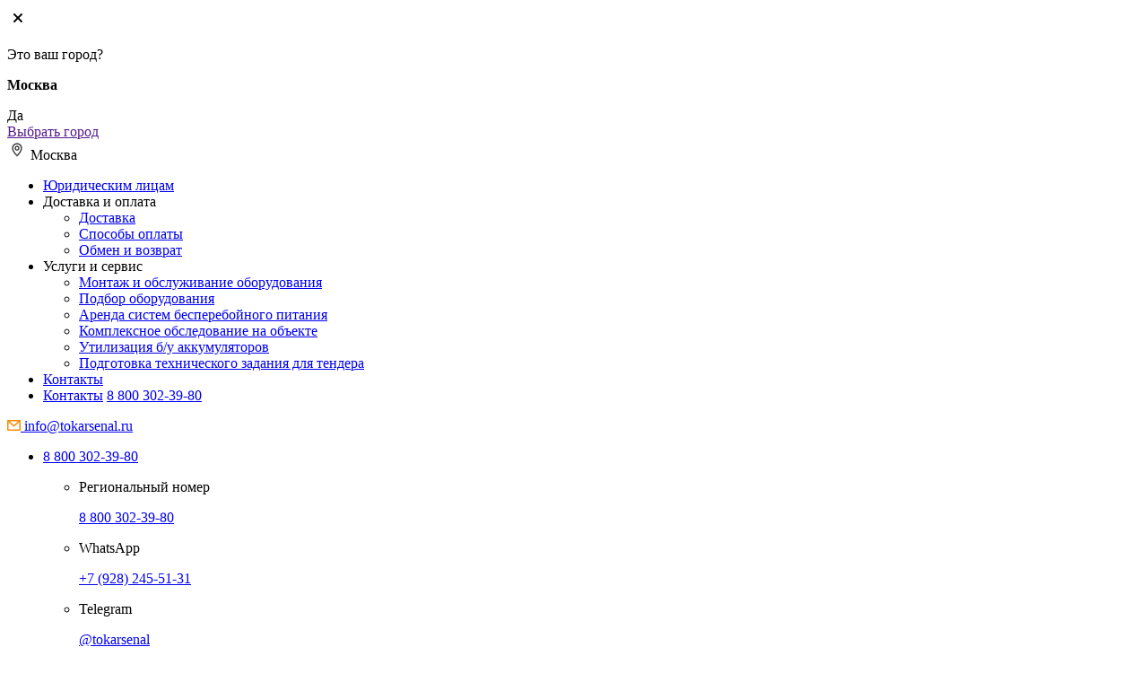

--- FILE ---
content_type: text/html; charset=utf-8
request_url: https://tokarsenal.ru/stabilizatory-napryazheniya/po-proizvoditelyu-stab/teplocom-stabil/relejnye/
body_size: 59394
content:
<!DOCTYPE html>
<!--[if IE]><![endif]-->
<!--[if IE 8 ]><html dir="ltr" lang="ru" class="ie8"><![endif]-->
<!--[if IE 9 ]><html dir="ltr" lang="ru" class="ie9"><![endif]-->
<!--[if (gt IE 9)|!(IE)]><!-->
<html dir="ltr" lang="ru">
<!--<![endif]-->
 <head>
<!-- Google Tag Manager -->
<script>(function(w,d,s,l,i){w[l]=w[l]||[];w[l].push({'gtm.start':
new Date().getTime(),event:'gtm.js'});var f=d.getElementsByTagName(s)[0],
j=d.createElement(s),dl=l!='dataLayer'?'&l='+l:'';j.async=true;j.src=
'https://www.googletagmanager.com/gtm.js?id='+i+dl;f.parentNode.insertBefore(j,f);
})(window,document,'script','dataLayer','GTM-TFBKVZL');</script>
<!-- End Google Tag Manager -->
<meta http-equiv="Cache-control" content="public">
 <meta charset="UTF-8" />
 <meta name="viewport" content="width=device-width,initial-scale=1.0,maximum-scale=6.0"/>
 <meta http-equiv="X-UA-Compatible" content="IE=edge">
 <title>Купить однофазные стабилизаторы напряжения teplocom релейные в Москве с доставкой в интернет-магазине Ток Арсенал по выгодной цене</title>
 <base href="https://tokarsenal.ru/" />
 <link rel="icon" href="/favicon.svg" type="image/svg+xml">
 <meta name="yandex-verification" content="bd4a6f2039069ecb" />
 <meta name="yandex-verification" content="793b0684c6ed5897" />

<meta property="og:site_name" content="Электрооборудование для вашего дома и бизнеса – Ток Арсенал.">
<meta property="og:type" content="website">
<meta property="og:image" content="https://tokarsenal.ru/image/cache/webp/catalog/categorii/stabilizatory-teplocom-relejnye-200x200.webp">
<meta property="og:url" content="https://tokarsenal.ru/stabilizatory-napryazheniya/po-proizvoditelyu-stab/teplocom-stabil/relejnye/">
<meta property="og:title" content="Купить однофазные стабилизаторы напряжения teplocom релейные в Москве с доставкой в интернет-магазине Ток Арсенал по выгодной цене">
<meta property="og:description" content="Однофазные стабилизаторы напряжения Teplocom релейные - большой выбор моделей! Всегда в наличии на складе в Москве! ✔ Гибкое ценообразование ✔ Профессиональная установка и пуско-наладочные работы ✔ Помощь в подборе ✔ Доставка по России">
  <meta name="description" content="Однофазные стабилизаторы напряжения Teplocom релейные - большой выбор моделей! Всегда в наличии на складе в Москве! ✔ Гибкое ценообразование ✔ Профессиональная установка и пуско-наладочные работы ✔ Помощь в подборе ✔ Доставка по России" />
   <meta name="keywords" content=" " />
  <link href="catalog/view/theme/default/stylesheet/tokarsenal.css?v=1762128646" rel="stylesheet"/>

  <link href="catalog/view/theme/default/stylesheet/catalog.css?1698304360" rel="stylesheet"/>
  <link href="catalog/view/theme/default/stylesheet/filter_vier/other/ion.rangeslider.css?1669094222" rel="stylesheet"/>
  <link href="catalog/view/theme/default/stylesheet/filter_vier/user_style/user_style.css?1762128645" rel="stylesheet"/>
  <link href="catalog/view/theme/default/stylesheet/footer.css?1670445256" rel="stylesheet"/>
  <link href="catalog/view/javascript/ocdevwizard/smart_advanced_search_pro_plus/magnific-popup.css?v=1.0.1?" rel="stylesheet"/>
  <link href="catalog/view/theme/default/stylesheet/ocdevwizard/smart_advanced_search_pro_plus/stylesheet.css?v=1.0.1?" rel="stylesheet"/>
  
  <link href="/catalog/view/javascript/quickorder/owl-carousel/owl.carousel.css" rel="stylesheet"/>
  
<link href="https://cdn.jsdelivr.net/gh/Alaev-Co/snowflakes/dist/snow.min.css" rel="stylesheet"> 

    <meta name="yandex-verification" content="763b0097d4e8ebb3" /><!--Москва-->
 <meta name="yandex-verification" content="43e96c768b5e38b0" /><!--Сочи-->
 <meta name="yandex-verification" content="3c82ed883b70a872" /><!--Екатеринбург-->
 <meta name="yandex-verification" content="9394ea3beff45fc9" /><!--Тюмень-->
 
  <script src="https://code.jquery.com/jquery-2.2.4.min.js" integrity="sha256-BbhdlvQf/xTY9gja0Dq3HiwQF8LaCRTXxZKRutelT44=" crossorigin="anonymous"></script>

 
 
 <!--scripts header-->
   <script defer crossorigin="anonymous" src="catalog/view/javascript/ui/ion.rangeslider.min.js"></script>
    <script defer crossorigin="anonymous" src="catalog/view/javascript/jquery.cookie.js"></script>
    <script defer crossorigin="anonymous" src="catalog/view/javascript/ocdevwizard/smart_advanced_search_pro_plus/jquery.magnific-popup.min.js?v=1.0.1"></script>
    <script defer crossorigin="anonymous" src="catalog/view/javascript/ocdevwizard/smart_advanced_search_pro_plus/main.js?v=1.0.1"></script>
    <script defer crossorigin="anonymous" src="catalog/view/theme/extension_liveopencart/live_price/liveopencart.live_price.js?v=1670446308"></script>
   <!--scripts header-->
 
 
 

 </head>
 <body class="home-page">
 <!-- Google Tag Manager (noscript) -->
<noscript><iframe src="https://www.googletagmanager.com/ns.html?id=GTM-TFBKVZL"
height="0" width="0" style="display:none;visibility:hidden"></iframe></noscript>
<!-- End Google Tag Manager (noscript) -->
 <header>
 


 
<div class="container" style="position: relative;">
 <div class="city_up">
 
  <svg class="close_city_up" key_city="242e87c1-584d-4360-8c4c-aae2fe90048e" coordinates="55.694309|37.5695966" width="24px" height="24px" viewBox="0 0 24 24" fill="none" xmlns="http://www.w3.org/2000/svg">
<g id="Menu / Close_SM">
<path id="Vector" d="M16 16L12 12M12 12L8 8M12 12L16 8M12 12L8 16" stroke="#000000" stroke-width="2" stroke-linecap="round" stroke-linejoin="round"/>
</g>
</svg>
              


  <p>Это ваш город?</p>
 <p><b>Москва</b></p>                <div class="row margin_top_15px">
  <!--<div class="col-xs-4"><a href="https://tokarsenal.ru/stabilizatory-napryazheniya/po-proizvoditelyu-stab/teplocom-stabil/relejnye/" class="city_da">Да</a></div>-->
  <div class="col-xs-4">
 <span class="city_da" key_city="242e87c1-584d-4360-8c4c-aae2fe90048e" coordinates="55.694309|37.5695966">Да</span>               </div>
  <div class="col-xs-8"><a href="" data-remodal-target="select_region" class="change_region city_no">Выбрать город</a></div>
  </div>
  </div>
  </div>
  
 
  
 	 	<div class="menu container">
 		<div class="top-bar">
		
  <div class="location" data-remodal-target="select_region" class="change_region">
  <img src="/image/location_black.svg" alt="location" title="Город">
 <span>Москва</span>              
  
  
  
  </div>
  
  <div class="navigation-menu">
  <nav class="navigation">
  <ul>
  <li><a href="/yuridicheskim-licam/">Юридическим лицам</a></li>
  	
  	<li class="parent-item">
  	  <span>Доставка и оплата</span>
  	  <ul>
  		<li><a href="/dostavka/">Доставка</a></li>
  		<li><a href="/sposoby-oplaty/">Способы оплаты</a></li>
  		<li><a href="/obmenyat-ili-vernut-tovar">Обмен и возврат</a></li>
  	  </ul>
  	</li>
  	<li class="parent-item">
  	  <span>Услуги и сервис</span>
  	  <ul>
  		<li><a href="/uslugi-i-servis/montazh-i-servis/">Монтаж и обслуживание оборудования</a></li>
  		<li><a href="/uslugi-i-servis/podbor-oborudovaniya">Подбор оборудования</a></li>
		<li><a href="/uslugi-i-servis/arenda-ibp-komplektov">Аренда систем бесперебойного питания</a></li>
		<li><a href="/kompleksnoe-obsledovanie-na-obekte">Комплексное обследование на объекте</a></li>
		<li><a href="/sdat-starye-akb">Утилизация б/у аккумуляторов</a></li>
		<li><a href="/podgotovka-tz-dlya-tendera">Подготовка технического задания для тендера</a></li>
  	  </ul>
  	</li>
  	<li>
  		<a href="/contact/">Контакты</a>
  	</li>
  	<li>
  		<a class="m_1000_none" href="/contact/">Контакты</a>
		<a class="m_1000_none" href="tel:88003023980">8 800 302-39-80</a>
  	</li>
  </ul>
  </nav>
  </div>
  <div class="auth-group">
  
  <a class="top_mail" href="mailto:info@tokarsenal.ru">
  		<img src="/image/mail_min.svg"> info@tokarsenal.ru
  	</a>
	
	
	<nav class="navigation">
	<ul class="main_phone">
	<li class="parent-item">
  	  <span><a class="top_phone" href="tel:88003023980">8 800 302-39-80</a></span>
  	  <ul>
  		<li>
		<p class="sub_phone">Региональный номер</p>
		<a class="top_phone_sub" href="tel:88003023980">8 800 302-39-80</a>
		</li>
  		<li>
		<p class="sub_phone">WhatsApp</p>
		<a class="top_phone_sub" href="https://wa.me/79282455131">+7 (928) 245-51-31</a> 
		</li>
		<li>
		<p class="sub_phone">Telegram</p>
		<a class="top_phone_sub" href="https://t.me/s/tokarsenal">@tokarsenal</a>
		</li>
  		<li>
		<p class="sub_phone">График работы</p>
		<p class="sub_graf">ПН-ПТ с 9:00 до 18:00
		</li>
		<li>
		<a class="zakaz_zvonka" href="#" data-remodal-target="callback" title="Заказать звонок" data-toggle="tooltip">
  		Заказать звонок
  </a>
		</li>
  	  </ul>
  	</li>
	</ul>
	</nav>
  
  </div>
 		</div>
 		<div class="middle-head">
  <div class="logo">
  <a href="/">
  <img src="/image/catalog/logo-tok2.svg" width="220" height="48" alt="logo" title="Логотип">
  </a>
  </div>
  <div class="contacts-group">
  <div class="bottom-head">
  <div class="catalog-btn orange-btn">
  <a href="#" data-modal="catalog">
  <div class="open">
  	<img src="/image/catalog-btn.svg" alt="Каталог" title="Каталог товаров">
  	<span>Каталог</span>
  </div>
  <div class="close">
  	<img src="/image/close-btn.svg" alt="Закрыть" title="Закрыть">
  	<span>Закрыть</span>
  </div>
  </a>
  </div>
  <div class="search">	
  <div id="search"> 		
  <input type="text" name="search" value="" placeholder="Поиск по сайту">
  <button type="submit">
  	<img src="/image/search-white.svg" width="20" height="20" alt="search" title="Поиск">
  	<img src="/image/search-white.svg" width="20" height="20" class="active" alt="search" title="Поиск">
  	<span>Найти</span>
  </button>  

  </div>
  </div>	
 
  </div>
  </div>
  <div class="services">
  <a href="/index.php?route=product/compare" id="compare">
  <div class="icon">
  	<img src="/image/compare.svg" alt="Сравнение" title="Сравнение">
  	  </div>
  <span>Сравнение</span>
  </a>
   <a href="#" class="cart-button open-cart" id="cart">
	<div class="icon">
		<img src="/image/cart.svg" alt="">
			</div>
	<span>Корзина</span>
</a>
  <a href="/index.php?route=account/login" id="wishlist" alt="Войти" title="Личный кабиент">
  <div class="icon">
  	<img src="/image/about.svg" alt="Войти" title="Личный кабиент">
  </div>
  <span>Войти</span>
  </a>
 
  </div>
 		</div>
		
		
 
		
		
 	</div>
 	 		
	
	
	
	
	
 	 	<div class="mobile-menu">
	
	
		
	
		
	
			
	<div class="row">
	
	
		<div class="col-xs-6 logo_mobile">
	  <a href="/">
  <img src="/image/catalog/logo-tok2.svg" width="32" height="32" alt="Логотип" title="Логотип Ток Арсенал">
  </a>
	</div>
	
	<div class="col-xs-6">
	<div class="location" data-remodal-target="select_region" class="change_region">
  <img src="/image/location_black.svg" alt="location" title="Город">
  <span>Не определён</span>
  </div>
  </div>
  
  </div>


<div class="row">
	<div class="col-xs-2">
	<span class="menu_open burger_icon">
  <img src="/image/catalog-btn.svg" width="18" height="16" alt="Меню" title="Меню">
 		</span>
	</div>

	
	<div class="col-xs-10 margin_mobile_search_top">
	 <div class="padding-search search_input">
         <div class="search" id="search-mob">
  <div class="search-form">
  	<input type="text" name="search" placeholder="Поиск по сайту">
  	<button type="submit" class="hide"><img src="/image/search-white.svg" alt="Поиск" title="Поиск"></button>
  </div>
 	</div>
  </div>
	</div>
	

	
	</div>
	
	
		
 		
	<aside>
            <div id="f-menu-vertical">
               
                <nav class="menu hide" aria-label="Main navigation">
 <ul class="m_menu">
 
 <li class="level-1 m_head">
         <div class="col-xs-5">
             <span class="menu_hide" aria-expanded="false">
                 <img src="/image/close.svg" alt="Закрыть" title="Закрыть">
             </span>
         </div>
 	<div class="col-xs-7">
  	<a href="https://wa.me/79222934131" title="" target="_blank" data-toggle="tooltip" data-original-title="Написать в Whatsapp">
  		<img src="/image/wa.png" alt="whatsapp" title="whatsapp">
  	</a>
	<a href="https://t.me/s/tokarsenal" title="" target="_blank">
  		<img src="/image/telegram_black.svg" alt="telegram" title="telegram">
  	</a>
  	<a href="/index.php?route=account/login" class="user-button">
  		<img src="/image/user-head.svg" alt="Профиль" title="Профиль">
  	</a>
  	<a href="/index.php?route=account/wishlist" class="like-button">
  		<img src="/image/like-head.svg" alt="Избранное" title="Избранное">
  	</a>
	<a href="#" class="cart-button open-cart" id="cart">
	<img src="/image/cart_black.svg" alt="Корзина" title="Корзина">
	</a>
  	
 	</div>
 	
     </li>
 
                  
 	   
 <li class="level-1">
 	<div class="location" data-remodal-target="select_region">
  <div class="col-xs-6 text-left">
  	<img src="/image/location_black.svg" alt="Город" title="Выбор города">
  	<span>Не определён</span>
  </div>
  <div class="col-xs-6 text-right">
  	<a href="#" data-remodal-target="select_region" id="changeCity">Изменить город</a>
  </div>
  </div>
  </li>
 
      <li class="hasChildren level-1">
     
         <div>
             <a class="link" href="https://tokarsenal.ru/akkumulyatory/">  	<img width="20" height="20" src="/image/catalog/iconcategory/new/accumulators.svg" alt="Аккумуляторы" title="Аккумуляторы">
  	 Аккумуляторы</a>
             <a href="#" class="dropdown-toggle" aria-expanded="false">
                 <i class="fa fa-angle-down"><img src="/catalog/view/theme/default/image/down-arrow.svg" alt="Развернуть" title="Развернуть меню"/></i>
             </a>
         </div>
     
         <ul class="sub-menu" role="group">
 	
 
 	
 	
 	 	             <li class="hasChildren level-2">

                 <div>
  <a class="link" href="https://tokarsenal.ru/akkumulyatory/po-naznacheniyu/">По назначению</a>
  <a href="#" class="dropdown-toggle" aria-expanded="false">
      <i class="fa fa-angle-down"><img src="/catalog/view/theme/default/image/down-arrow.svg" alt="Развернуть" title="Развернуть меню"/></i>
  </a>
                 </div>
                 
                 <ul class="sub-menu" role="group">
    <li class="level-3">
      <div>
          <a class="link" href="https://tokarsenal.ru/akkumulyatory/po-naznacheniyu/ibp-ups/">Для ИБП/UPS</a>
      </div>
  </li>
    <li class="level-3">
      <div>
          <a class="link" href="https://tokarsenal.ru/akkumulyatory/po-naznacheniyu/pozharno-ohrannye-sistemy/">Для пожарно-охранных систем</a>
      </div>
  </li>
    <li class="level-3">
      <div>
          <a class="link" href="https://tokarsenal.ru/akkumulyatory/po-naznacheniyu/videonablyudenie/">Акб для видеонаблюдения</a>
      </div>
  </li>
    <li class="level-3">
      <div>
          <a class="link" href="https://tokarsenal.ru/akkumulyatory/po-naznacheniyu/solnechnye-batarei/">Для солнечных батарей</a>
      </div>
  </li>
    <li class="level-3">
      <div>
          <a class="link" href="https://tokarsenal.ru/akkumulyatory/po-naznacheniyu/elektrovelosipedy/">Для электровелосипедов</a>
      </div>
  </li>
    <li class="level-3">
      <div>
          <a class="link" href="https://tokarsenal.ru/akkumulyatory/po-naznacheniyu/front-terminalnye-v-stojku/">Фронт-терминальные/в стойку</a>
      </div>
  </li>
    <li class="level-3">
      <div>
          <a class="link" href="https://tokarsenal.ru/akkumulyatory/po-naznacheniyu/avtozvuk/">Для автозвука</a>
      </div>
  </li>
    <li class="level-3">
      <div>
          <a class="link" href="https://tokarsenal.ru/akkumulyatory/po-naznacheniyu/dlya-ibp-kotlov-i-nasosov/">Для ИБП котлов и насосов</a>
      </div>
  </li>
    <li class="level-3">
      <div>
          <a class="link" href="https://tokarsenal.ru/akkumulyatory/po-naznacheniyu/mototehnika/">Для мототехники</a>
      </div>
  </li>
    <li class="level-3">
      <div>
          <a class="link" href="https://tokarsenal.ru/akkumulyatory/po-naznacheniyu/eholoty/">Для эхолотов</a>
      </div>
  </li>
    <li class="level-3">
      <div>
          <a class="link" href="https://tokarsenal.ru/akkumulyatory/po-naznacheniyu/invalidnye-kolyaski/">Для инвалидных колясок</a>
      </div>
  </li>
    <li class="level-3">
      <div>
          <a class="link" href="https://tokarsenal.ru/akkumulyatory/po-naznacheniyu/detskie-elektromobili/">Для детских электромобилей</a>
      </div>
  </li>
    <li class="level-3">
      <div>
          <a class="link" href="https://tokarsenal.ru/akkumulyatory/po-naznacheniyu/rybalka/">Для рыбалки</a>
      </div>
  </li>
    <li class="level-3">
      <div>
          <a class="link" href="https://tokarsenal.ru/akkumulyatory/po-naznacheniyu/medtehnika/">Для медтехники</a>
      </div>
  </li>
    <li class="level-3">
      <div>
          <a class="link" href="https://tokarsenal.ru/akkumulyatory/po-naznacheniyu/vesovye-i-kassovye-apparaty/">Для весов и кассовых аппаратов</a>
      </div>
  </li>
    <li class="level-3">
      <div>
          <a class="link" href="https://tokarsenal.ru/akkumulyatory/po-naznacheniyu/tyagovye/">Тяговые аккумуляторы</a>
      </div>
  </li>
    <li class="level-3">
      <div>
          <a class="link" href="https://tokarsenal.ru/akkumulyatory/po-naznacheniyu/akkumulyatory-dlya-avtodoma/">Акб для автодома</a>
      </div>
  </li>
   
                   
                 </ul>
             </li>
 		 	 	             <li class="hasChildren level-2">

                 <div>
  <a class="link" href="https://tokarsenal.ru/akkumulyatory/po-proizvoditelyu/">По производителю</a>
  <a href="#" class="dropdown-toggle" aria-expanded="false">
      <i class="fa fa-angle-down"><img src="/catalog/view/theme/default/image/down-arrow.svg" alt="Развернуть" title="Развернуть меню"/></i>
  </a>
                 </div>
                 
                 <ul class="sub-menu" role="group">
    <li class="level-3">
      <div>
          <a class="link" href="https://tokarsenal.ru/akkumulyatory/po-proizvoditelyu/delta/">Delta</a>
      </div>
  </li>
    <li class="level-3">
      <div>
          <a class="link" href="https://tokarsenal.ru/akkumulyatory/po-proizvoditelyu/energiya/">Энергия</a>
      </div>
  </li>
    <li class="level-3">
      <div>
          <a class="link" href="https://tokarsenal.ru/akkumulyatory/po-proizvoditelyu/robiton/">Robiton</a>
      </div>
  </li>
    <li class="level-3">
      <div>
          <a class="link" href="https://tokarsenal.ru/akkumulyatory/po-proizvoditelyu/akkumulyatory-vektor/">Vektor Energy</a>
      </div>
  </li>
    <li class="level-3">
      <div>
          <a class="link" href="https://tokarsenal.ru/akkumulyatory/po-proizvoditelyu/security-force/">Security Force</a>
      </div>
  </li>
    <li class="level-3">
      <div>
          <a class="link" href="https://tokarsenal.ru/akkumulyatory/po-proizvoditelyu/akkumulyatory-must/">Must</a>
      </div>
  </li>
    <li class="level-3">
      <div>
          <a class="link" href="https://tokarsenal.ru/akkumulyatory/po-proizvoditelyu/vostok/">Восток</a>
      </div>
  </li>
    <li class="level-3">
      <div>
          <a class="link" href="https://tokarsenal.ru/akkumulyatory/po-proizvoditelyu/tor-energy/">Tor Energy</a>
      </div>
  </li>
    <li class="level-3">
      <div>
          <a class="link" href="https://tokarsenal.ru/akkumulyatory/po-proizvoditelyu/ventura/">Ventura</a>
      </div>
  </li>
    <li class="level-3">
      <div>
          <a class="link" href="https://tokarsenal.ru/akkumulyatory/po-proizvoditelyu/battbee/">BattBee</a>
      </div>
  </li>
    <li class="level-3">
      <div>
          <a class="link" href="https://tokarsenal.ru/akkumulyatory/po-proizvoditelyu/akkumulyatory-revolter/">Revolter</a>
      </div>
  </li>
    <li class="level-3">
      <div>
          <a class="link" href="https://tokarsenal.ru/akkumulyatory/po-proizvoditelyu/kontakt/">Контакт</a>
      </div>
  </li>
    <li class="level-3">
      <div>
          <a class="link" href="https://tokarsenal.ru/akkumulyatory/po-proizvoditelyu/red-energy/">Red Energy</a>
      </div>
  </li>
    <li class="level-3">
      <div>
          <a class="link" href="https://tokarsenal.ru/akkumulyatory/po-proizvoditelyu/trojan/">Trojan</a>
      </div>
  </li>
    <li class="level-3">
      <div>
          <a class="link" href="https://tokarsenal.ru/akkumulyatory/po-proizvoditelyu/b-b-battery/">B.B. Battery</a>
      </div>
  </li>
    <li class="level-3">
      <div>
          <a class="link" href="https://tokarsenal.ru/akkumulyatory/po-proizvoditelyu/leoch/">Leoch</a>
      </div>
  </li>
    <li class="level-3">
      <div>
          <a class="link" href="https://tokarsenal.ru/akkumulyatory/po-proizvoditelyu/wbr/">WBR</a>
      </div>
  </li>
    <li class="level-3">
      <div>
          <a class="link" href="https://tokarsenal.ru/akkumulyatory/po-proizvoditelyu/deka/">Deka</a>
      </div>
  </li>
    <li class="level-3">
      <div>
          <a class="link" href="https://tokarsenal.ru/akkumulyatory/po-proizvoditelyu/siap/">SIAP</a>
      </div>
  </li>
    <li class="level-3">
      <div>
          <a class="link" href="https://tokarsenal.ru/akkumulyatory/po-proizvoditelyu/minn-kota/">Minn Kota</a>
      </div>
  </li>
    <li class="level-3">
      <div>
          <a class="link" href="https://tokarsenal.ru/akkumulyatory/po-proizvoditelyu/sonnen/">Sonnenschein</a>
      </div>
  </li>
    <li class="level-3">
      <div>
          <a class="link" href="https://tokarsenal.ru/akkumulyatory/po-proizvoditelyu/challenger/">Challenger</a>
      </div>
  </li>
    <li class="level-3">
      <div>
          <a class="link" href="https://tokarsenal.ru/akkumulyatory/po-proizvoditelyu/csb/">CSB</a>
      </div>
  </li>
    <li class="level-3">
      <div>
          <a class="link" href="https://tokarsenal.ru/akkumulyatory/po-proizvoditelyu/general-security/">General Security</a>
      </div>
  </li>
    <li class="level-3">
      <div>
          <a class="link" href="https://tokarsenal.ru/akkumulyatory/po-proizvoditelyu/yuasa/">Yuasa</a>
      </div>
  </li>
    <li class="level-3">
      <div>
          <a class="link" href="https://tokarsenal.ru/akkumulyatory/po-proizvoditelyu/apc/">APC</a>
      </div>
  </li>
    <li class="level-3">
      <div>
          <a class="link" href="https://tokarsenal.ru/akkumulyatory/po-proizvoditelyu/rdrive/">RDrive</a>
      </div>
  </li>
    <li class="level-3">
      <div>
          <a class="link" href="https://tokarsenal.ru/akkumulyatory/po-proizvoditelyu/fiamm/">Fiamm</a>
      </div>
  </li>
    <li class="level-3">
      <div>
          <a class="link" href="https://tokarsenal.ru/akkumulyatory/po-proizvoditelyu/tubor/">Tubor</a>
      </div>
  </li>
    <li class="level-3">
      <div>
          <a class="link" href="https://tokarsenal.ru/akkumulyatory/po-proizvoditelyu/akb-skat/">Skat</a>
      </div>
  </li>
    <li class="level-3">
      <div>
          <a class="link" href="https://tokarsenal.ru/akkumulyatory/po-proizvoditelyu/akb-teplocom/">Teplocom</a>
      </div>
  </li>
    <li class="level-3">
      <div>
          <a class="link" href="https://tokarsenal.ru/akkumulyatory/po-proizvoditelyu/rutrike/">RuTrike</a>
      </div>
  </li>
    <li class="level-3">
      <div>
          <a class="link" href="https://tokarsenal.ru/akkumulyatory/po-proizvoditelyu/mnb/">MNB</a>
      </div>
  </li>
    <li class="level-3">
      <div>
          <a class="link" href="https://tokarsenal.ru/akkumulyatory/po-proizvoditelyu/akkumulyatory-svc/">SVC</a>
      </div>
  </li>
    <li class="level-3">
      <div>
          <a class="link" href="https://tokarsenal.ru/akkumulyatory/po-proizvoditelyu/aqqu/">AQQU</a>
      </div>
  </li>
    <li class="level-3">
      <div>
          <a class="link" href="https://tokarsenal.ru/akkumulyatory/po-proizvoditelyu/yellow/">Yellow</a>
      </div>
  </li>
    <li class="level-3">
      <div>
          <a class="link" href="https://tokarsenal.ru/akkumulyatory/po-proizvoditelyu/nba/">NBA</a>
      </div>
  </li>
    <li class="level-3">
      <div>
          <a class="link" href="https://tokarsenal.ru/akkumulyatory/po-proizvoditelyu/sacred-sun/">Sacred Sun</a>
      </div>
  </li>
    <li class="level-3">
      <div>
          <a class="link" href="https://tokarsenal.ru/akkumulyatory/po-proizvoditelyu/akkumulyatory-rucelf/">Rucelf</a>
      </div>
  </li>
    <li class="level-3">
      <div>
          <a class="link" href="https://tokarsenal.ru/akkumulyatory/po-proizvoditelyu/stark/">Stark</a>
      </div>
  </li>
    <li class="level-3">
      <div>
          <a class="link" href="https://tokarsenal.ru/akkumulyatory/po-proizvoditelyu/akkumulyatory-deye/">Deye</a>
      </div>
  </li>
    <li class="level-3">
      <div>
          <a class="link" href="https://tokarsenal.ru/akkumulyatory/po-proizvoditelyu/variant/">Вариант</a>
      </div>
  </li>
    <li class="level-3">
      <div>
          <a class="link" href="https://tokarsenal.ru/akkumulyatory/po-proizvoditelyu/star/">Star</a>
      </div>
  </li>
    <li class="level-3">
      <div>
          <a class="link" href="https://tokarsenal.ru/akkumulyatory/po-proizvoditelyu/akkumulyatory-powercom/">Powercom</a>
      </div>
  </li>
    <li class="level-3">
      <div>
          <a class="link" href="https://tokarsenal.ru/akkumulyatory/po-proizvoditelyu/skn/">SKN</a>
      </div>
  </li>
    <li class="level-3">
      <div>
          <a class="link" href="https://tokarsenal.ru/akkumulyatory/po-proizvoditelyu/gelbert/">Gelbert</a>
      </div>
  </li>
    <li class="level-3">
      <div>
          <a class="link" href="https://tokarsenal.ru/akkumulyatory/po-proizvoditelyu/akkumulyatory-smartwatt/">SmartWatt</a>
      </div>
  </li>
    <li class="level-3">
      <div>
          <a class="link" href="https://tokarsenal.ru/akkumulyatory/po-proizvoditelyu/litiumpro/">ЛИТИУМПРО</a>
      </div>
  </li>
    <li class="level-3">
      <div>
          <a class="link" href="https://tokarsenal.ru/akkumulyatory/po-proizvoditelyu/akkumulyatory-impuls/">Импульс</a>
      </div>
  </li>
   
                   
                 </ul>
             </li>
 		 	 	
 	
 	 	 	 <li class="hasChildren level-2">

                 <div>
  <a class="link" href="https://tokarsenal.ru/akkumulyatory/soputstvuyushie-tovary/">Сопутствующие товары</a>
  <a href="#" class="dropdown-toggle" aria-expanded="false">
      <i class="fa fa-angle-down"><img src="/catalog/view/theme/default/image/down-arrow.svg" alt="Развернуть" title="Развернуть меню"/></i>
  </a>
                 </div>
    <ul class="sub-menu" role="group">
    <li class="level-3">
      <div>
          <a class="link" href="https://tokarsenal.ru/akkumulyatory/soputstvuyushie-tovary/shkafy-i-stojki/">Батарейные шкафы</a>
      </div>
  </li>
    <li class="level-3">
      <div>
          <a class="link" href="https://tokarsenal.ru/akkumulyatory/soputstvuyushie-tovary/akkumulyatornye-otseki/">Аккумуляторные отсеки</a>
      </div>
  </li>
    <li class="level-3">
      <div>
          <a class="link" href="https://tokarsenal.ru/akkumulyatory/soputstvuyushie-tovary/stellazhi/">Стеллажи для аккумуляторов и ИБП</a>
      </div>
  </li>
    <li class="level-3">
      <div>
          <a class="link" href="https://tokarsenal.ru/akkumulyatory/soputstvuyushie-tovary/akkumulyatornye-peremychki/">Аккумуляторные перемычки</a>
      </div>
  </li>
    <li class="level-3">
      <div>
          <a class="link" href="https://tokarsenal.ru/akkumulyatory/soputstvuyushie-tovary/balansiry/">Балансиры</a>
      </div>
  </li>
    <li class="level-3">
      <div>
          <a class="link" href="https://tokarsenal.ru/akkumulyatory/soputstvuyushie-tovary/zaryadnye-ustrojstva-akk/">Зарядные устройства</a>
      </div>
  </li>
    <li class="level-3">
      <div>
          <a class="link" href="https://tokarsenal.ru/akkumulyatory/soputstvuyushie-tovary/testery-akb/">Тестеры АКБ</a>
      </div>
  </li>
   
                   
                 </ul>
             </li>
 		 		
             
         </ul>
     </li>    
           <li class="hasChildren level-1">
     
         <div>
             <a class="link" href="https://tokarsenal.ru/ibp/">  	<img width="20" height="20" src="/image/catalog/iconcategory/new/ibp.svg" alt="Источники бесперебойного питания" title="Источники бесперебойного питания">
  	 Источники бесперебойного питания</a>
             <a href="#" class="dropdown-toggle" aria-expanded="false">
                 <i class="fa fa-angle-down"><img src="/catalog/view/theme/default/image/down-arrow.svg" alt="Развернуть" title="Развернуть меню"/></i>
             </a>
         </div>
     
         <ul class="sub-menu" role="group">
 	
 
 	
 	
 	 	             <li class="hasChildren level-2">

                 <div>
  <a class="link" href="https://tokarsenal.ru/ibp/po-naznacheniyu-ibp/">По назначению</a>
  <a href="#" class="dropdown-toggle" aria-expanded="false">
      <i class="fa fa-angle-down"><img src="/catalog/view/theme/default/image/down-arrow.svg" alt="Развернуть" title="Развернуть меню"/></i>
  </a>
                 </div>
                 
                 <ul class="sub-menu" role="group">
    <li class="level-3">
      <div>
          <a class="link" href="https://tokarsenal.ru/ibp/po-naznacheniyu-ibp/dlya/">Для газового котла</a>
      </div>
  </li>
    <li class="level-3">
      <div>
          <a class="link" href="https://tokarsenal.ru/ibp/po-naznacheniyu-ibp/dlya-cirkulyacionnogo-nasosa-ibp/">Для циркуляционного насоса</a>
      </div>
  </li>
    <li class="level-3">
      <div>
          <a class="link" href="https://tokarsenal.ru/ibp/po-naznacheniyu-ibp/dlya-doma-i-dachi-ibp/">Для дома и дачи</a>
      </div>
  </li>
    <li class="level-3">
      <div>
          <a class="link" href="https://tokarsenal.ru/ibp/po-naznacheniyu-ibp/dlya-servera-ibp/">Для сервера</a>
      </div>
  </li>
    <li class="level-3">
      <div>
          <a class="link" href="https://tokarsenal.ru/ibp/po-naznacheniyu-ibp/dlya-videonablyudeniya/">Для видеонаблюдения</a>
      </div>
  </li>
    <li class="level-3">
      <div>
          <a class="link" href="https://tokarsenal.ru/ibp/po-naznacheniyu-ibp/dlya-kompyutera/">Для компьютера</a>
      </div>
  </li>
    <li class="level-3">
      <div>
          <a class="link" href="https://tokarsenal.ru/ibp/po-naznacheniyu-ibp/dlya-printera/">Для принтера</a>
      </div>
  </li>
    <li class="level-3">
      <div>
          <a class="link" href="https://tokarsenal.ru/ibp/po-naznacheniyu-ibp/dlya-pozharno-ohrannyh-sistem/">Для пожарно-охранных систем</a>
      </div>
  </li>
    <li class="level-3">
      <div>
          <a class="link" href="https://tokarsenal.ru/ibp/po-naznacheniyu-ibp/dlya-avarijnogo-osvesheniya/">Для аварийного освещения</a>
      </div>
  </li>
    <li class="level-3">
      <div>
          <a class="link" href="https://tokarsenal.ru/ibp/po-naznacheniyu-ibp/dlya-stankov/">Для станков</a>
      </div>
  </li>
    <li class="level-3">
      <div>
          <a class="link" href="https://tokarsenal.ru/ibp/po-naznacheniyu-ibp/dlya-medtehniki/">Для медицинского оборудования</a>
      </div>
  </li>
    <li class="level-3">
      <div>
          <a class="link" href="https://tokarsenal.ru/ibp/po-naznacheniyu-ibp/promyshlennye/">Промышленные</a>
      </div>
  </li>
   
                   
                 </ul>
             </li>
 		 	 	             <li class="hasChildren level-2">

                 <div>
  <a class="link" href="https://tokarsenal.ru/ibp/po-proizvoditelyu-ibp/">По производителю</a>
  <a href="#" class="dropdown-toggle" aria-expanded="false">
      <i class="fa fa-angle-down"><img src="/catalog/view/theme/default/image/down-arrow.svg" alt="Развернуть" title="Развернуть меню"/></i>
  </a>
                 </div>
                 
                 <ul class="sub-menu" role="group">
    <li class="level-3">
      <div>
          <a class="link" href="https://tokarsenal.ru/ibp/po-proizvoditelyu-ibp/ibp-tor-energy/">TOR Energy</a>
      </div>
  </li>
    <li class="level-3">
      <div>
          <a class="link" href="https://tokarsenal.ru/ibp/po-proizvoditelyu-ibp/etk-energiya/">ЭТК Энергия</a>
      </div>
  </li>
    <li class="level-3">
      <div>
          <a class="link" href="https://tokarsenal.ru/ibp/po-proizvoditelyu-ibp/shtil/">Штиль</a>
      </div>
  </li>
    <li class="level-3">
      <div>
          <a class="link" href="https://tokarsenal.ru/ibp/po-proizvoditelyu-ibp/impuls/">Импульс</a>
      </div>
  </li>
    <li class="level-3">
      <div>
          <a class="link" href="https://tokarsenal.ru/ibp/po-proizvoditelyu-ibp/hiden/">Hiden</a>
      </div>
  </li>
    <li class="level-3">
      <div>
          <a class="link" href="https://tokarsenal.ru/ibp/po-proizvoditelyu-ibp/ecovolt/">Ecovolt</a>
      </div>
  </li>
    <li class="level-3">
      <div>
          <a class="link" href="https://tokarsenal.ru/ibp/po-proizvoditelyu-ibp/delta-ibp/">Delta</a>
      </div>
  </li>
    <li class="level-3">
      <div>
          <a class="link" href="https://tokarsenal.ru/ibp/po-proizvoditelyu-ibp/kehua/">Kehua</a>
      </div>
  </li>
    <li class="level-3">
      <div>
          <a class="link" href="https://tokarsenal.ru/ibp/po-proizvoditelyu-ibp/eltena-inelt/">ELTENA (Inelt)</a>
      </div>
  </li>
    <li class="level-3">
      <div>
          <a class="link" href="https://tokarsenal.ru/ibp/po-proizvoditelyu-ibp/sibkontakt/">СибКонтакт</a>
      </div>
  </li>
    <li class="level-3">
      <div>
          <a class="link" href="https://tokarsenal.ru/ibp/po-proizvoditelyu-ibp/stark-country/">Stark Country</a>
      </div>
  </li>
    <li class="level-3">
      <div>
          <a class="link" href="https://tokarsenal.ru/ibp/po-proizvoditelyu-ibp/teplocom/">TEPLOCOM</a>
      </div>
  </li>
    <li class="level-3">
      <div>
          <a class="link" href="https://tokarsenal.ru/ibp/po-proizvoditelyu-ibp/cyberpower/">CyberPower</a>
      </div>
  </li>
    <li class="level-3">
      <div>
          <a class="link" href="https://tokarsenal.ru/ibp/po-proizvoditelyu-ibp/ippon-/">Ippon</a>
      </div>
  </li>
    <li class="level-3">
      <div>
          <a class="link" href="https://tokarsenal.ru/ibp/po-proizvoditelyu-ibp/skat/">SKAT</a>
      </div>
  </li>
    <li class="level-3">
      <div>
          <a class="link" href="https://tokarsenal.ru/ibp/po-proizvoditelyu-ibp/svc/">SVC</a>
      </div>
  </li>
    <li class="level-3">
      <div>
          <a class="link" href="https://tokarsenal.ru/ibp/po-proizvoditelyu-ibp/challenger-ibp/">Challenger</a>
      </div>
  </li>
    <li class="level-3">
      <div>
          <a class="link" href="https://tokarsenal.ru/ibp/po-proizvoditelyu-ibp/eaton/">Eaton</a>
      </div>
  </li>
    <li class="level-3">
      <div>
          <a class="link" href="https://tokarsenal.ru/ibp/po-proizvoditelyu-ibp/rucelf/">Rucelf</a>
      </div>
  </li>
    <li class="level-3">
      <div>
          <a class="link" href="https://tokarsenal.ru/ibp/po-proizvoditelyu-ibp/bastion/">Бастион</a>
      </div>
  </li>
    <li class="level-3">
      <div>
          <a class="link" href="https://tokarsenal.ru/ibp/po-proizvoditelyu-ibp/ibp-must/">Must</a>
      </div>
  </li>
    <li class="level-3">
      <div>
          <a class="link" href="https://tokarsenal.ru/ibp/po-proizvoditelyu-ibp/powercom/">Powercom</a>
      </div>
  </li>
    <li class="level-3">
      <div>
          <a class="link" href="https://tokarsenal.ru/ibp/po-proizvoditelyu-ibp/saturn/">Сатурн</a>
      </div>
  </li>
    <li class="level-3">
      <div>
          <a class="link" href="https://tokarsenal.ru/ibp/po-proizvoditelyu-ibp/systeme-electric/">Systeme Electric</a>
      </div>
  </li>
    <li class="level-3">
      <div>
          <a class="link" href="https://tokarsenal.ru/ibp/po-proizvoditelyu-ibp/piton/">PitON</a>
      </div>
  </li>
    <li class="level-3">
      <div>
          <a class="link" href="https://tokarsenal.ru/ibp/po-proizvoditelyu-ibp/ibp-resanta/">Ресанта</a>
      </div>
  </li>
    <li class="level-3">
      <div>
          <a class="link" href="https://tokarsenal.ru/ibp/po-proizvoditelyu-ibp/ibp-smartwatt/">SmartWatt</a>
      </div>
  </li>
    <li class="level-3">
      <div>
          <a class="link" href="https://tokarsenal.ru/ibp/po-proizvoditelyu-ibp/vektor-energy/">Vektor Energy</a>
      </div>
  </li>
    <li class="level-3">
      <div>
          <a class="link" href="https://tokarsenal.ru/ibp/po-proizvoditelyu-ibp/zetway/">Zetway</a>
      </div>
  </li>
    <li class="level-3">
      <div>
          <a class="link" href="https://tokarsenal.ru/ibp/po-proizvoditelyu-ibp/parus-elektro/">Парус электро</a>
      </div>
  </li>
    <li class="level-3">
      <div>
          <a class="link" href="https://tokarsenal.ru/ibp/po-proizvoditelyu-ibp/east/">East</a>
      </div>
  </li>
   
                   
                 </ul>
             </li>
 		 	 	
 	
 	 	 	 <li class="hasChildren level-2">

                 <div>
  <a class="link" href="https://tokarsenal.ru/ibp/soputstvuyushie-tovary-ibp/">Сопутствующие товары</a>
  <a href="#" class="dropdown-toggle" aria-expanded="false">
      <i class="fa fa-angle-down"><img src="/catalog/view/theme/default/image/down-arrow.svg" alt="Развернуть" title="Развернуть меню"/></i>
  </a>
                 </div>
    <ul class="sub-menu" role="group">
    <li class="level-3">
      <div>
          <a class="link" href="https://tokarsenal.ru/ibp/soputstvuyushie-tovary-ibp/shkafy-i-stojki-ibp/">Батарейные шкафы</a>
      </div>
  </li>
    <li class="level-3">
      <div>
          <a class="link" href="https://tokarsenal.ru/ibp/soputstvuyushie-tovary-ibp/batarejnye-kabeli/">Аккумуляторные отсеки</a>
      </div>
  </li>
    <li class="level-3">
      <div>
          <a class="link" href="https://tokarsenal.ru/ibp/soputstvuyushie-tovary-ibp/stellazhi-dlya-akkumulyatorov-i-ibp/">Стеллажи для аккумуляторов и ИБП</a>
      </div>
  </li>
    <li class="level-3">
      <div>
          <a class="link" href="https://tokarsenal.ru/ibp/soputstvuyushie-tovary-ibp/setevye-filtry/">Сетевые фильтры</a>
      </div>
  </li>
    <li class="level-3">
      <div>
          <a class="link" href="https://tokarsenal.ru/ibp/soputstvuyushie-tovary-ibp/bloki-raspredeleniya-pitaniya/">Блоки распределения питания</a>
      </div>
  </li>
   
                   
                 </ul>
             </li>
 		 		
             
         </ul>
     </li>    
           <li class="hasChildren level-1">
     
         <div>
             <a class="link" href="https://tokarsenal.ru/invertory/">  	<img width="20" height="20" src="/image/catalog/iconcategory/new/invertors.svg" alt="Инверторы" title="Инверторы">
  	 Инверторы</a>
             <a href="#" class="dropdown-toggle" aria-expanded="false">
                 <i class="fa fa-angle-down"><img src="/catalog/view/theme/default/image/down-arrow.svg" alt="Развернуть" title="Развернуть меню"/></i>
             </a>
         </div>
     
         <ul class="sub-menu" role="group">
 	
 
 	
 	
 	 	             <li class="hasChildren level-2">

                 <div>
  <a class="link" href="https://tokarsenal.ru/invertory/proizvoditel-invertory/">По производителю</a>
  <a href="#" class="dropdown-toggle" aria-expanded="false">
      <i class="fa fa-angle-down"><img src="/catalog/view/theme/default/image/down-arrow.svg" alt="Развернуть" title="Развернуть меню"/></i>
  </a>
                 </div>
                 
                 <ul class="sub-menu" role="group">
    <li class="level-3">
      <div>
          <a class="link" href="https://tokarsenal.ru/invertory/proizvoditel-invertory/stark-country-invertory/">Stark Country</a>
      </div>
  </li>
    <li class="level-3">
      <div>
          <a class="link" href="https://tokarsenal.ru/invertory/proizvoditel-invertory/svc-invertory/">SVC</a>
      </div>
  </li>
    <li class="level-3">
      <div>
          <a class="link" href="https://tokarsenal.ru/invertory/proizvoditel-invertory/mikroart/">МикроАрт</a>
      </div>
  </li>
    <li class="level-3">
      <div>
          <a class="link" href="https://tokarsenal.ru/invertory/proizvoditel-invertory/sibkontakt-invertory/">СибКонтакт</a>
      </div>
  </li>
    <li class="level-3">
      <div>
          <a class="link" href="https://tokarsenal.ru/invertory/proizvoditel-invertory/shtil-invertory/">Штиль</a>
      </div>
  </li>
    <li class="level-3">
      <div>
          <a class="link" href="https://tokarsenal.ru/invertory/proizvoditel-invertory/etk-energiya-invertory/">ЭТК Энергия</a>
      </div>
  </li>
    <li class="level-3">
      <div>
          <a class="link" href="https://tokarsenal.ru/invertory/proizvoditel-invertory/robiton-invertory/">Robiton</a>
      </div>
  </li>
    <li class="level-3">
      <div>
          <a class="link" href="https://tokarsenal.ru/invertory/proizvoditel-invertory/smartwatt/">SmartWatt</a>
      </div>
  </li>
    <li class="level-3">
      <div>
          <a class="link" href="https://tokarsenal.ru/invertory/proizvoditel-invertory/airline-inv/">Airline</a>
      </div>
  </li>
    <li class="level-3">
      <div>
          <a class="link" href="https://tokarsenal.ru/invertory/proizvoditel-invertory/ecovolt-inv/">Ecovolt</a>
      </div>
  </li>
    <li class="level-3">
      <div>
          <a class="link" href="https://tokarsenal.ru/invertory/proizvoditel-invertory/sila/">SILA</a>
      </div>
  </li>
    <li class="level-3">
      <div>
          <a class="link" href="https://tokarsenal.ru/invertory/proizvoditel-invertory/must/">MUST</a>
      </div>
  </li>
    <li class="level-3">
      <div>
          <a class="link" href="https://tokarsenal.ru/invertory/proizvoditel-invertory/invertory-hiden/">Hiden</a>
      </div>
  </li>
    <li class="level-3">
      <div>
          <a class="link" href="https://tokarsenal.ru/invertory/proizvoditel-invertory/sofar/">Sofar</a>
      </div>
  </li>
    <li class="level-3">
      <div>
          <a class="link" href="https://tokarsenal.ru/invertory/proizvoditel-invertory/growatt/">Growatt</a>
      </div>
  </li>
    <li class="level-3">
      <div>
          <a class="link" href="https://tokarsenal.ru/invertory/proizvoditel-invertory/deye/">Deye</a>
      </div>
  </li>
    <li class="level-3">
      <div>
          <a class="link" href="https://tokarsenal.ru/invertory/proizvoditel-invertory/kstar/">KSTAR</a>
      </div>
  </li>
    <li class="level-3">
      <div>
          <a class="link" href="https://tokarsenal.ru/invertory/proizvoditel-invertory/sunways/">Sunways</a>
      </div>
  </li>
    <li class="level-3">
      <div>
          <a class="link" href="https://tokarsenal.ru/invertory/proizvoditel-invertory/asterion-invertory/">Asterion</a>
      </div>
  </li>
    <li class="level-3">
      <div>
          <a class="link" href="https://tokarsenal.ru/invertory/proizvoditel-invertory/srne/">SRNE</a>
      </div>
  </li>
   
                   
                 </ul>
             </li>
 		 	 	             <li class="hasChildren level-2">

                 <div>
  <a class="link" href="https://tokarsenal.ru/invertory/po-naznacheniyu-invertory/">По назначению</a>
  <a href="#" class="dropdown-toggle" aria-expanded="false">
      <i class="fa fa-angle-down"><img src="/catalog/view/theme/default/image/down-arrow.svg" alt="Развернуть" title="Развернуть меню"/></i>
  </a>
                 </div>
                 
                 <ul class="sub-menu" role="group">
    <li class="level-3">
      <div>
          <a class="link" href="https://tokarsenal.ru/invertory/po-naznacheniyu-invertory/avtomobilnye/">Автомобильные 12 В</a>
      </div>
  </li>
    <li class="level-3">
      <div>
          <a class="link" href="https://tokarsenal.ru/invertory/po-naznacheniyu-invertory/avtomobilnye-invertory-24-220-v/">Автомобильные 24 В</a>
      </div>
  </li>
    <li class="level-3">
      <div>
          <a class="link" href="https://tokarsenal.ru/invertory/po-naznacheniyu-invertory/invertory-48-220-v/">Инверторы 48-220 В</a>
      </div>
  </li>
    <li class="level-3">
      <div>
          <a class="link" href="https://tokarsenal.ru/invertory/po-naznacheniyu-invertory/dlya-solnechnyh-panelej/">Для солнечных панелей</a>
      </div>
  </li>
    <li class="level-3">
      <div>
          <a class="link" href="https://tokarsenal.ru/invertory/po-naznacheniyu-invertory/preobrazovateli-dc-dc/">Преобразователи DC-DC</a>
      </div>
  </li>
   
                   
                 </ul>
             </li>
 		 	 	
 	
 	 	 	 <li class="hasChildren level-2">

                 <div>
  <a class="link" href="https://tokarsenal.ru/invertory/soputstvuyushie-tovary-invertory/">Сопутствующие товары</a>
  <a href="#" class="dropdown-toggle" aria-expanded="false">
      <i class="fa fa-angle-down"><img src="/catalog/view/theme/default/image/down-arrow.svg" alt="Развернуть" title="Развернуть меню"/></i>
  </a>
                 </div>
    <ul class="sub-menu" role="group">
    <li class="level-3">
      <div>
          <a class="link" href="https://tokarsenal.ru/invertory/soputstvuyushie-tovary-invertory/batarejnye-kabeli-dlya-invertorov-smartwatt/">Батарейные кабели для инверторов</a>
      </div>
  </li>
   
                   
                 </ul>
             </li>
 		 		
             
         </ul>
     </li>    
           <li class="hasChildren level-1">
     
         <div>
             <a class="link" href="https://tokarsenal.ru/alternativnaya-energetika/">  	<img width="20" height="20" src="/image/catalog/iconcategory/new/alt-energy.svg" alt="Альтернативная энергетика" title="Альтернативная энергетика">
  	 Альтернативная энергетика</a>
             <a href="#" class="dropdown-toggle" aria-expanded="false">
                 <i class="fa fa-angle-down"><img src="/catalog/view/theme/default/image/down-arrow.svg" alt="Развернуть" title="Развернуть меню"/></i>
             </a>
         </div>
     
         <ul class="sub-menu" role="group">
 	
 
 	
 	
 	 	             <li class="hasChildren level-2">

                 <div>
  <a class="link" href="https://tokarsenal.ru/alternativnaya-energetika/solnechnye-elektrostancii/">Солнечные электростанции</a>
  <a href="#" class="dropdown-toggle" aria-expanded="false">
      <i class="fa fa-angle-down"><img src="/catalog/view/theme/default/image/down-arrow.svg" alt="Развернуть" title="Развернуть меню"/></i>
  </a>
                 </div>
                 
                 <ul class="sub-menu" role="group">
    <li class="level-3">
      <div>
          <a class="link" href="https://tokarsenal.ru/alternativnaya-energetika/solnechnye-elektrostancii/avtonomnye/">Автономные</a>
      </div>
  </li>
    <li class="level-3">
      <div>
          <a class="link" href="https://tokarsenal.ru/alternativnaya-energetika/solnechnye-elektrostancii/gibridnye/">Гибридные</a>
      </div>
  </li>
    <li class="level-3">
      <div>
          <a class="link" href="https://tokarsenal.ru/alternativnaya-energetika/solnechnye-elektrostancii/setevye-komplekty/">Сетевые</a>
      </div>
  </li>
    <li class="level-3">
      <div>
          <a class="link" href="https://tokarsenal.ru/alternativnaya-energetika/solnechnye-elektrostancii/portativnye-solnechnye-elektrostancii/">Портативные</a>
      </div>
  </li>
    <li class="level-3">
      <div>
          <a class="link" href="https://tokarsenal.ru/alternativnaya-energetika/solnechnye-elektrostancii/solnechnye-elektrostancii-dlya-avtodoma/">Для Автодома</a>
      </div>
  </li>
   
                   
                 </ul>
             </li>
 		 	 	             <li class="hasChildren level-2">

                 <div>
  <a class="link" href="https://tokarsenal.ru/alternativnaya-energetika/solnechnye-batarei-alt-energ/">Солнечные батареи</a>
  <a href="#" class="dropdown-toggle" aria-expanded="false">
      <i class="fa fa-angle-down"><img src="/catalog/view/theme/default/image/down-arrow.svg" alt="Развернуть" title="Развернуть меню"/></i>
  </a>
                 </div>
                 
                 <ul class="sub-menu" role="group">
    <li class="level-3">
      <div>
          <a class="link" href="https://tokarsenal.ru/alternativnaya-energetika/solnechnye-batarei-alt-energ/delta-alt-energ/">Delta BST</a>
      </div>
  </li>
    <li class="level-3">
      <div>
          <a class="link" href="https://tokarsenal.ru/alternativnaya-energetika/solnechnye-batarei-alt-energ/delta-sm/">Delta SM</a>
      </div>
  </li>
    <li class="level-3">
      <div>
          <a class="link" href="https://tokarsenal.ru/alternativnaya-energetika/solnechnye-batarei-alt-energ/delta-nxt/">Delta NXT</a>
      </div>
  </li>
    <li class="level-3">
      <div>
          <a class="link" href="https://tokarsenal.ru/alternativnaya-energetika/solnechnye-batarei-alt-energ/aurinko/">Aurinko</a>
      </div>
  </li>
    <li class="level-3">
      <div>
          <a class="link" href="https://tokarsenal.ru/alternativnaya-energetika/solnechnye-batarei-alt-energ/vostok-alt-energ/">Восток</a>
      </div>
  </li>
    <li class="level-3">
      <div>
          <a class="link" href="https://tokarsenal.ru/alternativnaya-energetika/solnechnye-batarei-alt-energ/topray-solar/">TopRay Solar</a>
      </div>
  </li>
    <li class="level-3">
      <div>
          <a class="link" href="https://tokarsenal.ru/alternativnaya-energetika/solnechnye-batarei-alt-energ/osda/">OSDA</a>
      </div>
  </li>
    <li class="level-3">
      <div>
          <a class="link" href="https://tokarsenal.ru/alternativnaya-energetika/solnechnye-batarei-alt-energ/one-sun/">One-Sun</a>
      </div>
  </li>
    <li class="level-3">
      <div>
          <a class="link" href="https://tokarsenal.ru/alternativnaya-energetika/solnechnye-batarei-alt-energ/solnechnye-batarei-hiden/">Hiden</a>
      </div>
  </li>
    <li class="level-3">
      <div>
          <a class="link" href="https://tokarsenal.ru/alternativnaya-energetika/solnechnye-batarei-alt-energ/neosun/">Neosun</a>
      </div>
  </li>
    <li class="level-3">
      <div>
          <a class="link" href="https://tokarsenal.ru/alternativnaya-energetika/solnechnye-batarei-alt-energ/jinko-solar/">Jinko Solar</a>
      </div>
  </li>
    <li class="level-3">
      <div>
          <a class="link" href="https://tokarsenal.ru/alternativnaya-energetika/solnechnye-batarei-alt-energ/asterion/">Asterion</a>
      </div>
  </li>
    <li class="level-3">
      <div>
          <a class="link" href="https://tokarsenal.ru/alternativnaya-energetika/solnechnye-batarei-alt-energ/sunpro/">SunPro</a>
      </div>
  </li>
    <li class="level-3">
      <div>
          <a class="link" href="https://tokarsenal.ru/alternativnaya-energetika/solnechnye-batarei-alt-energ/titan/">Titan</a>
      </div>
  </li>
    <li class="level-3">
      <div>
          <a class="link" href="https://tokarsenal.ru/alternativnaya-energetika/solnechnye-batarei-alt-energ/canadiansolar/">CanadianSolar</a>
      </div>
  </li>
   
                   
                 </ul>
             </li>
 		 	 	   	 	   	 	
 	
 	 	 	 <li class="hasChildren level-2">

                 <div>
  <a class="link" href="https://tokarsenal.ru/alternativnaya-energetika/soputstvuyushie-tovary-alt-energ/">Сопутствующие товары</a>
  <a href="#" class="dropdown-toggle" aria-expanded="false">
      <i class="fa fa-angle-down"><img src="/catalog/view/theme/default/image/down-arrow.svg" alt="Развернуть" title="Развернуть меню"/></i>
  </a>
                 </div>
    <ul class="sub-menu" role="group">
    <li class="level-3">
      <div>
          <a class="link" href="https://tokarsenal.ru/alternativnaya-energetika/soputstvuyushie-tovary-alt-energ/konnektory/">Коннекторы</a>
      </div>
  </li>
    <li class="level-3">
      <div>
          <a class="link" href="https://tokarsenal.ru/alternativnaya-energetika/soputstvuyushie-tovary-alt-energ/kabel/">Кабельная продукция</a>
      </div>
  </li>
    <li class="level-3">
      <div>
          <a class="link" href="https://tokarsenal.ru/alternativnaya-energetika/soputstvuyushie-tovary-alt-energ/krepezhnye-elementy/">Крепежные элементы</a>
      </div>
  </li>
    <li class="level-3">
      <div>
          <a class="link" href="https://tokarsenal.ru/alternativnaya-energetika/soputstvuyushie-tovary-alt-energ/avtomaticheskie-vyklyuchateli-pos-toka/">Защитное оборудование</a>
      </div>
  </li>
    <li class="level-3">
      <div>
          <a class="link" href="https://tokarsenal.ru/alternativnaya-energetika/soputstvuyushie-tovary-alt-energ/komplekty-kreplenij-dlya-montazha-solnechnyh-panelej/">Комплекты креплений</a>
      </div>
  </li>
   
                   
                 </ul>
             </li>
 		 		
             
         </ul>
     </li>    
           <li class="hasChildren level-1">
     
         <div>
             <a class="link" href="https://tokarsenal.ru/stabilizatory-napryazheniya/">  	<img width="20" height="20" src="/image/catalog/iconcategory/new/stabilizer.svg" alt="Стабилизаторы напряжения" title="Стабилизаторы напряжения">
  	 Стабилизаторы напряжения</a>
             <a href="#" class="dropdown-toggle" aria-expanded="false">
                 <i class="fa fa-angle-down"><img src="/catalog/view/theme/default/image/down-arrow.svg" alt="Развернуть" title="Развернуть меню"/></i>
             </a>
         </div>
     
         <ul class="sub-menu" role="group">
 	
 
 	
 	
 	 	             <li class="hasChildren level-2">

                 <div>
  <a class="link" href="https://tokarsenal.ru/stabilizatory-napryazheniya/po-naznacheniyu-stab/">По назначению</a>
  <a href="#" class="dropdown-toggle" aria-expanded="false">
      <i class="fa fa-angle-down"><img src="/catalog/view/theme/default/image/down-arrow.svg" alt="Развернуть" title="Развернуть меню"/></i>
  </a>
                 </div>
                 
                 <ul class="sub-menu" role="group">
    <li class="level-3">
      <div>
          <a class="link" href="https://tokarsenal.ru/stabilizatory-napryazheniya/po-naznacheniyu-stab/dlya-kotla-i-nasosa-otopleniya/">Для котла и насоса отопления</a>
      </div>
  </li>
    <li class="level-3">
      <div>
          <a class="link" href="https://tokarsenal.ru/stabilizatory-napryazheniya/po-naznacheniyu-stab/dlya-doma-i-dachi-stab/">Для дома</a>
      </div>
  </li>
    <li class="level-3">
      <div>
          <a class="link" href="https://tokarsenal.ru/stabilizatory-napryazheniya/po-naznacheniyu-stab/dlya-stankov-stab/">Для станков</a>
      </div>
  </li>
    <li class="level-3">
      <div>
          <a class="link" href="https://tokarsenal.ru/stabilizatory-napryazheniya/po-naznacheniyu-stab/dlya-kompyutera-stab/">Для ПК и ТВ</a>
      </div>
  </li>
    <li class="level-3">
      <div>
          <a class="link" href="https://tokarsenal.ru/stabilizatory-napryazheniya/po-naznacheniyu-stab/dlya-audio-i-videotehniki/">Стабилизаторы напряжения для аудио и видеотехники</a>
      </div>
  </li>
    <li class="level-3">
      <div>
          <a class="link" href="https://tokarsenal.ru/stabilizatory-napryazheniya/po-naznacheniyu-stab/dlya-holodilnika/">Для холодильника</a>
      </div>
  </li>
    <li class="level-3">
      <div>
          <a class="link" href="https://tokarsenal.ru/stabilizatory-napryazheniya/po-naznacheniyu-stab/dlya-medicinskogo-i-laboratornogo-oborudovaniya/">Для медицинского и лабораторного оборудования</a>
      </div>
  </li>
    <li class="level-3">
      <div>
          <a class="link" href="https://tokarsenal.ru/stabilizatory-napryazheniya/po-naznacheniyu-stab/promyshlennye-stabilizatory/">Промышленные стабилизаторы</a>
      </div>
  </li>
   
                   
                 </ul>
             </li>
 		 	 	             <li class="hasChildren level-2">

                 <div>
  <a class="link" href="https://tokarsenal.ru/stabilizatory-napryazheniya/po-proizvoditelyu-stab/">По производителю</a>
  <a href="#" class="dropdown-toggle" aria-expanded="false">
      <i class="fa fa-angle-down"><img src="/catalog/view/theme/default/image/down-arrow.svg" alt="Развернуть" title="Развернуть меню"/></i>
  </a>
                 </div>
                 
                 <ul class="sub-menu" role="group">
    <li class="level-3">
      <div>
          <a class="link" href="https://tokarsenal.ru/stabilizatory-napryazheniya/po-proizvoditelyu-stab/etk-energiya-stab/">ЭТК Энергия</a>
      </div>
  </li>
    <li class="level-3">
      <div>
          <a class="link" href="https://tokarsenal.ru/stabilizatory-napryazheniya/po-proizvoditelyu-stab/rucelf-stab/">Rucelf</a>
      </div>
  </li>
    <li class="level-3">
      <div>
          <a class="link" href="https://tokarsenal.ru/stabilizatory-napryazheniya/po-proizvoditelyu-stab/shtil-stab/">Штиль</a>
      </div>
  </li>
    <li class="level-3">
      <div>
          <a class="link" href="https://tokarsenal.ru/stabilizatory-napryazheniya/po-proizvoditelyu-stab/volt-engeeniring/">Вольт Engineering</a>
      </div>
  </li>
    <li class="level-3">
      <div>
          <a class="link" href="https://tokarsenal.ru/stabilizatory-napryazheniya/po-proizvoditelyu-stab/lider/">Lider</a>
      </div>
  </li>
    <li class="level-3">
      <div>
          <a class="link" href="https://tokarsenal.ru/stabilizatory-napryazheniya/po-proizvoditelyu-stab/bastion-stab/">SKAT</a>
      </div>
  </li>
    <li class="level-3">
      <div>
          <a class="link" href="https://tokarsenal.ru/stabilizatory-napryazheniya/po-proizvoditelyu-stab/teplocom-stabil/">Teplocom</a>
      </div>
  </li>
    <li class="level-3">
      <div>
          <a class="link" href="https://tokarsenal.ru/stabilizatory-napryazheniya/po-proizvoditelyu-stab/resanta/">Ресанта</a>
      </div>
  </li>
    <li class="level-3">
      <div>
          <a class="link" href="https://tokarsenal.ru/stabilizatory-napryazheniya/po-proizvoditelyu-stab/ippon-stab/">Ippon</a>
      </div>
  </li>
    <li class="level-3">
      <div>
          <a class="link" href="https://tokarsenal.ru/stabilizatory-napryazheniya/po-proizvoditelyu-stab/ortea/">Ortea</a>
      </div>
  </li>
    <li class="level-3">
      <div>
          <a class="link" href="https://tokarsenal.ru/stabilizatory-napryazheniya/po-proizvoditelyu-stab/stabur/">Стабур</a>
      </div>
  </li>
    <li class="level-3">
      <div>
          <a class="link" href="https://tokarsenal.ru/stabilizatory-napryazheniya/po-proizvoditelyu-stab/energoteh/">Энерготех</a>
      </div>
  </li>
    <li class="level-3">
      <div>
          <a class="link" href="https://tokarsenal.ru/stabilizatory-napryazheniya/po-proizvoditelyu-stab/delta-stab/">Delta</a>
      </div>
  </li>
    <li class="level-3">
      <div>
          <a class="link" href="https://tokarsenal.ru/stabilizatory-napryazheniya/po-proizvoditelyu-stab/orbita/">Orbita</a>
      </div>
  </li>
    <li class="level-3">
      <div>
          <a class="link" href="https://tokarsenal.ru/stabilizatory-napryazheniya/po-proizvoditelyu-stab/smartwatt-stab/">SmartWatt</a>
      </div>
  </li>
    <li class="level-3">
      <div>
          <a class="link" href="https://tokarsenal.ru/stabilizatory-napryazheniya/po-proizvoditelyu-stab/ndcorp/">NDCORP</a>
      </div>
  </li>
    <li class="level-3">
      <div>
          <a class="link" href="https://tokarsenal.ru/stabilizatory-napryazheniya/po-proizvoditelyu-stab/powercom-stab/">Powercom</a>
      </div>
  </li>
    <li class="level-3">
      <div>
          <a class="link" href="https://tokarsenal.ru/stabilizatory-napryazheniya/po-proizvoditelyu-stab/impuls-stab/">Импульс</a>
      </div>
  </li>
   
                   
                 </ul>
             </li>
 		 	 	
 	
 	 	 	 <li class="hasChildren level-2">

                 <div>
  <a class="link" href="https://tokarsenal.ru/stabilizatory-napryazheniya/soputstvuyushie-tovary-stab/">Сопутствующие товары</a>
  <a href="#" class="dropdown-toggle" aria-expanded="false">
      <i class="fa fa-angle-down"><img src="/catalog/view/theme/default/image/down-arrow.svg" alt="Развернуть" title="Развернуть меню"/></i>
  </a>
                 </div>
    <ul class="sub-menu" role="group">
    <li class="level-3">
      <div>
          <a class="link" href="https://tokarsenal.ru/stabilizatory-napryazheniya/soputstvuyushie-tovary-stab/bloki-kontrolya-seti/">Блоки контроля сети</a>
      </div>
  </li>
    <li class="level-3">
      <div>
          <a class="link" href="https://tokarsenal.ru/stabilizatory-napryazheniya/soputstvuyushie-tovary-stab/stojki-dlya-stabilizatorov/">Стойки и Шкафы для стабилизаторов</a>
      </div>
  </li>
    <li class="level-3">
      <div>
          <a class="link" href="https://tokarsenal.ru/stabilizatory-napryazheniya/soputstvuyushie-tovary-stab/setevye-filtry-stabil/">Сетевые фильтры</a>
      </div>
  </li>
   
                   
                 </ul>
             </li>
 		 		
             
         </ul>
     </li>    
           <li class="hasChildren level-1">
     
         <div>
             <a class="link" href="https://tokarsenal.ru/komplekty-ibp-/">  	<img width="20" height="20" src="/image/catalog/iconcategory/new/complect-ibp.svg" alt="Комплекты резервного питания" title="Комплекты резервного питания">
  	 Комплекты резервного питания</a>
             <a href="#" class="dropdown-toggle" aria-expanded="false">
                 <i class="fa fa-angle-down"><img src="/catalog/view/theme/default/image/down-arrow.svg" alt="Развернуть" title="Развернуть меню"/></i>
             </a>
         </div>
     
         <ul class="sub-menu" role="group">
 	
 
 	
 	
 	 	             <li class="hasChildren level-2">

                 <div>
  <a class="link" href="https://tokarsenal.ru/komplekty-ibp-/koplect-ibp-po-moshnosti/">По мощности</a>
  <a href="#" class="dropdown-toggle" aria-expanded="false">
      <i class="fa fa-angle-down"><img src="/catalog/view/theme/default/image/down-arrow.svg" alt="Развернуть" title="Развернуть меню"/></i>
  </a>
                 </div>
                 
                 <ul class="sub-menu" role="group">
    <li class="level-3">
      <div>
          <a class="link" href="https://tokarsenal.ru/komplekty-ibp-/koplect-ibp-po-moshnosti/komplekty-ibp-ot-1-3-kva/">От 1 до 3 кВт</a>
      </div>
  </li>
    <li class="level-3">
      <div>
          <a class="link" href="https://tokarsenal.ru/komplekty-ibp-/koplect-ibp-po-moshnosti/komplekty-ibp-ot-3-do-5-kva/">От 3 до 5 кВт</a>
      </div>
  </li>
    <li class="level-3">
      <div>
          <a class="link" href="https://tokarsenal.ru/komplekty-ibp-/koplect-ibp-po-moshnosti/komplekty-ibp-ot-5-do-10-kva/">От 5 до 10 кВт</a>
      </div>
  </li>
    <li class="level-3">
      <div>
          <a class="link" href="https://tokarsenal.ru/komplekty-ibp-/koplect-ibp-po-moshnosti/ot-10-do-20-kva/">От 10 до 20 кВт</a>
      </div>
  </li>
    <li class="level-3">
      <div>
          <a class="link" href="https://tokarsenal.ru/komplekty-ibp-/koplect-ibp-po-moshnosti/ot-20-kvt/">От 20 кВт</a>
      </div>
  </li>
   
                   
                 </ul>
             </li>
 		 	 	             <li class="hasChildren level-2">

                 <div>
  <a class="link" href="https://tokarsenal.ru/komplekty-ibp-/komplect-ibp-po-naznacheniyu/">По назначению</a>
  <a href="#" class="dropdown-toggle" aria-expanded="false">
      <i class="fa fa-angle-down"><img src="/catalog/view/theme/default/image/down-arrow.svg" alt="Развернуть" title="Развернуть меню"/></i>
  </a>
                 </div>
                 
                 <ul class="sub-menu" role="group">
    <li class="level-3">
      <div>
          <a class="link" href="https://tokarsenal.ru/komplekty-ibp-/komplect-ibp-po-naznacheniyu/komplekty-ibp-dlya-kotla-i-nasosa/">Для котла и насоса отопления</a>
      </div>
  </li>
    <li class="level-3">
      <div>
          <a class="link" href="https://tokarsenal.ru/komplekty-ibp-/komplect-ibp-po-naznacheniyu/dlya-doma/">Для дома и дачи</a>
      </div>
  </li>
    <li class="level-3">
      <div>
          <a class="link" href="https://tokarsenal.ru/komplekty-ibp-/komplect-ibp-po-naznacheniyu/dlya-pozharnoj-signalizacii-avarijnogo-osvesheniya-avtomaticheskogo-pozharotusheniya/">Для АУПТ, пожарной сигнализации и аварийного освещения</a>
      </div>
  </li>
   
                   
                 </ul>
             </li>
 		 	 	
 	
 		
             
         </ul>
     </li>    
           <li class="hasChildren level-1">
     
         <div>
             <a class="link" href="https://tokarsenal.ru/zaryadnye-ustrojstva-/">  	<img width="20" height="20" src="/image/catalog/iconcategory/new/chargers.svg" alt="Зарядные устройства" title="Зарядные устройства">
  	 Зарядные устройства</a>
             <a href="#" class="dropdown-toggle" aria-expanded="false">
                 <i class="fa fa-angle-down"><img src="/catalog/view/theme/default/image/down-arrow.svg" alt="Развернуть" title="Развернуть меню"/></i>
             </a>
         </div>
     
         <ul class="sub-menu" role="group">
 	
 
 	
 	
 	 	             <li class="hasChildren level-2">

                 <div>
  <a class="link" href="https://tokarsenal.ru/zaryadnye-ustrojstva-/zu-po-proizvoditelyu/">По производителю</a>
  <a href="#" class="dropdown-toggle" aria-expanded="false">
      <i class="fa fa-angle-down"><img src="/catalog/view/theme/default/image/down-arrow.svg" alt="Развернуть" title="Развернуть меню"/></i>
  </a>
                 </div>
                 
                 <ul class="sub-menu" role="group">
    <li class="level-3">
      <div>
          <a class="link" href="https://tokarsenal.ru/zaryadnye-ustrojstva-/zu-po-proizvoditelyu/optimate/">OptiMate</a>
      </div>
  </li>
    <li class="level-3">
      <div>
          <a class="link" href="https://tokarsenal.ru/zaryadnye-ustrojstva-/zu-po-proizvoditelyu/batteryservice-zu-pzu/">BatteryService</a>
      </div>
  </li>
    <li class="level-3">
      <div>
          <a class="link" href="https://tokarsenal.ru/zaryadnye-ustrojstva-/zu-po-proizvoditelyu/vostok-zu-pzu/">Восток</a>
      </div>
  </li>
    <li class="level-3">
      <div>
          <a class="link" href="https://tokarsenal.ru/zaryadnye-ustrojstva-/zu-po-proizvoditelyu/robiton-zu-pzu/">Robiton</a>
      </div>
  </li>
    <li class="level-3">
      <div>
          <a class="link" href="https://tokarsenal.ru/zaryadnye-ustrojstva-/zu-po-proizvoditelyu/wbr-zu-pzu/">WBR</a>
      </div>
  </li>
    <li class="level-3">
      <div>
          <a class="link" href="https://tokarsenal.ru/zaryadnye-ustrojstva-/zu-po-proizvoditelyu/energiya-zu-pzu/">ЭТК Энергия</a>
      </div>
  </li>
    <li class="level-3">
      <div>
          <a class="link" href="https://tokarsenal.ru/zaryadnye-ustrojstva-/zu-po-proizvoditelyu/bastion-zu-pzu/">Бастион</a>
      </div>
  </li>
    <li class="level-3">
      <div>
          <a class="link" href="https://tokarsenal.ru/zaryadnye-ustrojstva-/zu-po-proizvoditelyu/carku-zu/">Carku</a>
      </div>
  </li>
    <li class="level-3">
      <div>
          <a class="link" href="https://tokarsenal.ru/zaryadnye-ustrojstva-/zu-po-proizvoditelyu/airline-zu-pzu/">Airline</a>
      </div>
  </li>
    <li class="level-3">
      <div>
          <a class="link" href="https://tokarsenal.ru/zaryadnye-ustrojstva-/zu-po-proizvoditelyu/revolter-zu-pzu/">ReVolter</a>
      </div>
  </li>
    <li class="level-3">
      <div>
          <a class="link" href="https://tokarsenal.ru/zaryadnye-ustrojstva-/zu-po-proizvoditelyu/challenger-zu-pzu/">Challenger</a>
      </div>
  </li>
    <li class="level-3">
      <div>
          <a class="link" href="https://tokarsenal.ru/zaryadnye-ustrojstva-/zu-po-proizvoditelyu/smartwatt-zu-pzu/">SmartWatt</a>
      </div>
  </li>
   
                   
                 </ul>
             </li>
 		 	 	
 	
 		
             
         </ul>
     </li>    
           <li class="hasChildren level-1">
     
         <div>
             <a class="link" href="https://tokarsenal.ru/ustrojstva-kontrolya-i-zashity/">  	<img width="20" height="20" src="/image/catalog/iconcategory/new/verified.svg" alt="Устройства контроля и защиты" title="Устройства контроля и защиты">
  	 Устройства контроля и защиты</a>
             <a href="#" class="dropdown-toggle" aria-expanded="false">
                 <i class="fa fa-angle-down"><img src="/catalog/view/theme/default/image/down-arrow.svg" alt="Развернуть" title="Развернуть меню"/></i>
             </a>
         </div>
     
         <ul class="sub-menu" role="group">
 	
 
 	
 	
 	 	             <li class="hasChildren level-2">

                 <div>
  <a class="link" href="https://tokarsenal.ru/ustrojstva-kontrolya-i-zashity/po-vidu-ustr-kontr/">По виду</a>
  <a href="#" class="dropdown-toggle" aria-expanded="false">
      <i class="fa fa-angle-down"><img src="/catalog/view/theme/default/image/down-arrow.svg" alt="Развернуть" title="Развернуть меню"/></i>
  </a>
                 </div>
                 
                 <ul class="sub-menu" role="group">
    <li class="level-3">
      <div>
          <a class="link" href="https://tokarsenal.ru/ustrojstva-kontrolya-i-zashity/po-vidu-ustr-kontr/rele-napryazheniya/">Реле напряжения</a>
      </div>
  </li>
    <li class="level-3">
      <div>
          <a class="link" href="https://tokarsenal.ru/ustrojstva-kontrolya-i-zashity/po-vidu-ustr-kontr/ustrojstva-zashity-ot-impulsnyh-perenapryazhenij/">Устройства защиты от импульсных перенапряжений</a>
      </div>
  </li>
    <li class="level-3">
      <div>
          <a class="link" href="https://tokarsenal.ru/ustrojstva-kontrolya-i-zashity/po-vidu-ustr-kontr/tajmery/">Таймеры</a>
      </div>
  </li>
    <li class="level-3">
      <div>
          <a class="link" href="https://tokarsenal.ru/ustrojstva-kontrolya-i-zashity/po-vidu-ustr-kontr/sistemy-opovesheniya-i-upravleniya/">Системы оповещения и управления Кситал</a>
      </div>
  </li>
    <li class="level-3">
      <div>
          <a class="link" href="https://tokarsenal.ru/ustrojstva-kontrolya-i-zashity/po-vidu-ustr-kontr/uzo/">УЗО</a>
      </div>
  </li>
    <li class="level-3">
      <div>
          <a class="link" href="https://tokarsenal.ru/ustrojstva-kontrolya-i-zashity/po-vidu-ustr-kontr/vattmetry/">Ваттметры</a>
      </div>
  </li>
    <li class="level-3">
      <div>
          <a class="link" href="https://tokarsenal.ru/ustrojstva-kontrolya-i-zashity/po-vidu-ustr-kontr/rele-vremeni/">Реле времени</a>
      </div>
  </li>
    <li class="level-3">
      <div>
          <a class="link" href="https://tokarsenal.ru/ustrojstva-kontrolya-i-zashity/po-vidu-ustr-kontr/avtomaticheskie-vyklyuchateli-post-toka/">Автоматические выключатели пост. тока</a>
      </div>
  </li>
    <li class="level-3">
      <div>
          <a class="link" href="https://tokarsenal.ru/ustrojstva-kontrolya-i-zashity/po-vidu-ustr-kontr/elektroizmeritelnoe-oborudovanie/">Электроизмерительное оборудование</a>
      </div>
  </li>
    <li class="level-3">
      <div>
          <a class="link" href="https://tokarsenal.ru/ustrojstva-kontrolya-i-zashity/po-vidu-ustr-kontr/derzhateli-predohranitelya/">Держатели предохранителя</a>
      </div>
  </li>
    <li class="level-3">
      <div>
          <a class="link" href="https://tokarsenal.ru/ustrojstva-kontrolya-i-zashity/po-vidu-ustr-kontr/plavkie-predohraniteli/">Плавкие предохранители</a>
      </div>
  </li>
   
                   
                 </ul>
             </li>
 		 	 	
 	
 		
             
         </ul>
     </li>    
           <li class="hasChildren level-1">
     
         <div>
             <a class="link" href="https://tokarsenal.ru/electrogeneratory/">  	<img width="20" height="20" src="/image/catalog/iconcategory/new/generators.svg" alt="Генераторы" title="Генераторы">
  	 Генераторы</a>
             <a href="#" class="dropdown-toggle" aria-expanded="false">
                 <i class="fa fa-angle-down"><img src="/catalog/view/theme/default/image/down-arrow.svg" alt="Развернуть" title="Развернуть меню"/></i>
             </a>
         </div>
     
         <ul class="sub-menu" role="group">
 	
 
 	
 	
 	 	             <li class="hasChildren level-2">

                 <div>
  <a class="link" href="https://tokarsenal.ru/electrogeneratory/electrogeneratory-po-proizvoditelyu/">По производителю</a>
  <a href="#" class="dropdown-toggle" aria-expanded="false">
      <i class="fa fa-angle-down"><img src="/catalog/view/theme/default/image/down-arrow.svg" alt="Развернуть" title="Развернуть меню"/></i>
  </a>
                 </div>
                 
                 <ul class="sub-menu" role="group">
    <li class="level-3">
      <div>
          <a class="link" href="https://tokarsenal.ru/electrogeneratory/electrogeneratory-po-proizvoditelyu/generatory-huter/">Huter</a>
      </div>
  </li>
    <li class="level-3">
      <div>
          <a class="link" href="https://tokarsenal.ru/electrogeneratory/electrogeneratory-po-proizvoditelyu/generatory-hyundai/">Hyundai</a>
      </div>
  </li>
    <li class="level-3">
      <div>
          <a class="link" href="https://tokarsenal.ru/electrogeneratory/electrogeneratory-po-proizvoditelyu/generatory-resanta/">Ресанта</a>
      </div>
  </li>
    <li class="level-3">
      <div>
          <a class="link" href="https://tokarsenal.ru/electrogeneratory/electrogeneratory-po-proizvoditelyu/denzel/">Denzel</a>
      </div>
  </li>
   
                   
                 </ul>
             </li>
 		 	 	
 	
 		
             
         </ul>
     </li>    
           <li class="hasChildren level-1">
     
         <div>
             <a class="link" href="https://tokarsenal.ru/razmeshenie-oborudovaniya/">  	<img width="20" height="20" src="/image/catalog/iconcategory/new/rackss.svg" alt="Шкафы и стойки" title="Шкафы и стойки">
  	 Шкафы и стойки</a>
             <a href="#" class="dropdown-toggle" aria-expanded="false">
                 <i class="fa fa-angle-down"><img src="/catalog/view/theme/default/image/down-arrow.svg" alt="Развернуть" title="Развернуть меню"/></i>
             </a>
         </div>
     
         <ul class="sub-menu" role="group">
 	
 
 	
 	
 	 	             <li class="hasChildren level-2">

                 <div>
  <a class="link" href="https://tokarsenal.ru/razmeshenie-oborudovaniya/montazhnye-shkafy-i-stellazhi/">Телекоммуникационные шкафы и стойки</a>
  <a href="#" class="dropdown-toggle" aria-expanded="false">
      <i class="fa fa-angle-down"><img src="/catalog/view/theme/default/image/down-arrow.svg" alt="Развернуть" title="Развернуть меню"/></i>
  </a>
                 </div>
                 
                 <ul class="sub-menu" role="group">
    <li class="level-3">
      <div>
          <a class="link" href="https://tokarsenal.ru/razmeshenie-oborudovaniya/montazhnye-shkafy-i-stellazhi/napolnye-telekommunikacionnye-shkafy/">Напольные телекоммуникационные шкафы</a>
      </div>
  </li>
    <li class="level-3">
      <div>
          <a class="link" href="https://tokarsenal.ru/razmeshenie-oborudovaniya/montazhnye-shkafy-i-stellazhi/nastennye-telekommunikacionnye-shkafy/">Настенные телекоммуникационные шкафы</a>
      </div>
  </li>
    <li class="level-3">
      <div>
          <a class="link" href="https://tokarsenal.ru/razmeshenie-oborudovaniya/montazhnye-shkafy-i-stellazhi/stojki-i-kronshtejny-telekommunikacionnye/">Стойки и кронштейны телекоммуникационные</a>
      </div>
  </li>
    <li class="level-3">
      <div>
          <a class="link" href="https://tokarsenal.ru/razmeshenie-oborudovaniya/montazhnye-shkafy-i-stellazhi/stojki-shtil/">Стойки Штиль 19&quot; открытого типа</a>
      </div>
  </li>
    <li class="level-3">
      <div>
          <a class="link" href="https://tokarsenal.ru/razmeshenie-oborudovaniya/montazhnye-shkafy-i-stellazhi/aksessuary-k-shkafam-i-stojkam/">Аксессуары к шкафам и стойкам</a>
      </div>
  </li>
   
                   
                 </ul>
             </li>
 		 	 	   	 	   	 	   	 	   	 	
 	
 		
             
         </ul>
     </li>    
           <li class="hasChildren level-1">
     
         <div>
             <a class="link" href="https://tokarsenal.ru/elektrotehnicheskie-tovary/">  	<img width="20" height="20" src="/image/catalog/iconcategory/new/electrociall.svg" alt="Электротехнические товары" title="Электротехнические товары">
  	 Электротехнические товары</a>
             <a href="#" class="dropdown-toggle" aria-expanded="false">
                 <i class="fa fa-angle-down"><img src="/catalog/view/theme/default/image/down-arrow.svg" alt="Развернуть" title="Развернуть меню"/></i>
             </a>
         </div>
     
         <ul class="sub-menu" role="group">
 	
 
 	
 	
 	 	   	 	             <li class="hasChildren level-2">

                 <div>
  <a class="link" href="https://tokarsenal.ru/elektrotehnicheskie-tovary/setevye-filtr/">Удлинители и сетевые фильтры</a>
  <a href="#" class="dropdown-toggle" aria-expanded="false">
      <i class="fa fa-angle-down"><img src="/catalog/view/theme/default/image/down-arrow.svg" alt="Развернуть" title="Развернуть меню"/></i>
  </a>
                 </div>
                 
                 <ul class="sub-menu" role="group">
    <li class="level-3">
      <div>
          <a class="link" href="https://tokarsenal.ru/elektrotehnicheskie-tovary/setevye-filtr/udliniteli-pvs-glanzen/">Удлинители ПВС GLANZEN</a>
      </div>
  </li>
   
                   
                 </ul>
             </li>
 		 	 	   	 	   	 	   	 	   	 	             <li class="hasChildren level-2">

                 <div>
  <a class="link" href="https://tokarsenal.ru/elektrotehnicheskie-tovary/bloki-pitaniya/">Блоки питания и адаптеры</a>
  <a href="#" class="dropdown-toggle" aria-expanded="false">
      <i class="fa fa-angle-down"><img src="/catalog/view/theme/default/image/down-arrow.svg" alt="Развернуть" title="Развернуть меню"/></i>
  </a>
                 </div>
                 
                 <ul class="sub-menu" role="group">
    <li class="level-3">
      <div>
          <a class="link" href="https://tokarsenal.ru/elektrotehnicheskie-tovary/bloki-pitaniya/po-naznacheniyu-bloki/">По назначению</a>
      </div>
  </li>
    <li class="level-3">
      <div>
          <a class="link" href="https://tokarsenal.ru/elektrotehnicheskie-tovary/bloki-pitaniya/po-tipu-bloki/">По типу</a>
      </div>
  </li>
   
                   
                 </ul>
             </li>
 		 	 	
 	
 		
             
         </ul>
     </li>    
           <li class="hasChildren level-1">
     
         <div>
             <a class="link" href="https://tokarsenal.ru/batarejki-i-perezaryazhaemye-akkumulyatory/">  	<img width="20" height="20" src="/image/catalog/iconcategory/new/battery.svg" alt="Батарейки" title="Батарейки">
  	 Батарейки</a>
             <a href="#" class="dropdown-toggle" aria-expanded="false">
                 <i class="fa fa-angle-down"><img src="/catalog/view/theme/default/image/down-arrow.svg" alt="Развернуть" title="Развернуть меню"/></i>
             </a>
         </div>
     
         <ul class="sub-menu" role="group">
 	
 
 	
 	
 	 	             <li class="hasChildren level-2">

                 <div>
  <a class="link" href="https://tokarsenal.ru/batarejki-i-perezaryazhaemye-akkumulyatory/po-vidu-bat-akk/">По виду</a>
  <a href="#" class="dropdown-toggle" aria-expanded="false">
      <i class="fa fa-angle-down"><img src="/catalog/view/theme/default/image/down-arrow.svg" alt="Развернуть" title="Развернуть меню"/></i>
  </a>
                 </div>
                 
                 <ul class="sub-menu" role="group">
    <li class="level-3">
      <div>
          <a class="link" href="https://tokarsenal.ru/batarejki-i-perezaryazhaemye-akkumulyatory/po-vidu-bat-akk/alkalinovye/">Алкалиновые</a>
      </div>
  </li>
    <li class="level-3">
      <div>
          <a class="link" href="https://tokarsenal.ru/batarejki-i-perezaryazhaemye-akkumulyatory/po-vidu-bat-akk/litievye/">Литиевые</a>
      </div>
  </li>
    <li class="level-3">
      <div>
          <a class="link" href="https://tokarsenal.ru/batarejki-i-perezaryazhaemye-akkumulyatory/po-vidu-bat-akk/solevye/">Солевые</a>
      </div>
  </li>
    <li class="level-3">
      <div>
          <a class="link" href="https://tokarsenal.ru/batarejki-i-perezaryazhaemye-akkumulyatory/po-vidu-bat-akk/shelochnye/">Щелочные</a>
      </div>
  </li>
   
                   
                 </ul>
             </li>
 		 	 	             <li class="hasChildren level-2">

                 <div>
  <a class="link" href="https://tokarsenal.ru/batarejki-i-perezaryazhaemye-akkumulyatory/po-naznacheniyu-bat-akk/">По назначению</a>
  <a href="#" class="dropdown-toggle" aria-expanded="false">
      <i class="fa fa-angle-down"><img src="/catalog/view/theme/default/image/down-arrow.svg" alt="Развернуть" title="Развернуть меню"/></i>
  </a>
                 </div>
                 
                 <ul class="sub-menu" role="group">
    <li class="level-3">
      <div>
          <a class="link" href="https://tokarsenal.ru/batarejki-i-perezaryazhaemye-akkumulyatory/po-naznacheniyu-bat-akk/powerbank/">Внешние аккумуляторы PowerBank</a>
      </div>
  </li>
    <li class="level-3">
      <div>
          <a class="link" href="https://tokarsenal.ru/batarejki-i-perezaryazhaemye-akkumulyatory/po-naznacheniyu-bat-akk/batarejki-i-elementy-pitaniya/">Батарейки и элементы питания</a>
      </div>
  </li>
    <li class="level-3">
      <div>
          <a class="link" href="https://tokarsenal.ru/batarejki-i-perezaryazhaemye-akkumulyatory/po-naznacheniyu-bat-akk/perezaryazhaemye-akkumulyatory/">Перезаряжаемые аккумуляторы</a>
      </div>
  </li>
    <li class="level-3">
      <div>
          <a class="link" href="https://tokarsenal.ru/batarejki-i-perezaryazhaemye-akkumulyatory/po-naznacheniyu-bat-akk/rabotayut-v-shirokom-temeraturnom-diapazone/">Широкий температурный диапазон</a>
      </div>
  </li>
    <li class="level-3">
      <div>
          <a class="link" href="https://tokarsenal.ru/batarejki-i-perezaryazhaemye-akkumulyatory/po-naznacheniyu-bat-akk/zaryadnye-ustrojstva/">Зарядные устройства</a>
      </div>
  </li>
   
                   
                 </ul>
             </li>
 		 	 	   	 	
 	
 		
             
         </ul>
     </li>    
           <li class="hasChildren level-1">
     
         <div>
             <a class="link" href="https://tokarsenal.ru/modulnye-sistemy-nakopleniya-el-energii/">  	<img width="20" height="20" src="/image/catalog/123.png" alt="Системы накопления энергии" title="Системы накопления энергии">
  	 Системы накопления энергии</a>
             <a href="#" class="dropdown-toggle" aria-expanded="false">
                 <i class="fa fa-angle-down"><img src="/catalog/view/theme/default/image/down-arrow.svg" alt="Развернуть" title="Развернуть меню"/></i>
             </a>
         </div>
     
         <ul class="sub-menu" role="group">
 	
 
 	
 	
 	 	   	 	   	 	   	 	
 	
 		
             
         </ul>
     </li>    
           <li class="hasChildren level-1">
     
         <div>
             <a class="link" href="https://tokarsenal.ru/komplektuyushie-dlya-li-ion-akkumulyatorov/">  	<img width="20" height="20" src="/image/catalog/iconcategory/new/lithium-ion-battery.png" alt="Комплектующие для Li-ion аккумуляторов" title="Комплектующие для Li-ion аккумуляторов">
  	 Комплектующие для Li-ion аккумуляторов</a>
             <a href="#" class="dropdown-toggle" aria-expanded="false">
                 <i class="fa fa-angle-down"><img src="/catalog/view/theme/default/image/down-arrow.svg" alt="Развернуть" title="Развернуть меню"/></i>
             </a>
         </div>
     
         <ul class="sub-menu" role="group">
 	
 
 	
 	
 	 	   	 	   	 	   	 	   	 	   	 	   	 	
 	
 		
             
         </ul>
     </li>    
      
<li class="level-1">
 <div><a class="link" href="/o-nas">О компании</a></div>
 </li>
 <li class="level-1">
 <div><a class="link" href="/contact/">Контакты</a></div>
 </li>
 <li class="level-1">
 <div><a class="link" href="/yuridicheskim-licam/
">Юридическим лицам</a></div>
 </li>  
    
 </ul>
                </nav>
            </div>
        </aside> 	
 		
 
 	</div>
 		
	
	
	
 	<div class="catalog-menu catalog-container-head-row">
 		<div class="catalog-container container row catalog-container-head">
  <div class="categories">
    <a href="https://tokarsenal.ru/akkumulyatory/" data-category="59" >
    <img width="20" height="20" src="/image/catalog/iconcategory/new/accumulators.svg" alt="Аккумуляторы" title="Каталог Аккумуляторы">
    <span>Аккумуляторы</span>
  </a>
    <a href="https://tokarsenal.ru/ibp/" data-category="60" >
    <img width="20" height="20" src="/image/catalog/iconcategory/new/ibp.svg" alt="Источники бесперебойного питания" title="Каталог Источники бесперебойного питания">
    <span>Источники бесперебойного питания</span>
  </a>
    <a href="https://tokarsenal.ru/invertory/" data-category="61" >
    <img width="20" height="20" src="/image/catalog/iconcategory/new/invertors.svg" alt="Инверторы" title="Каталог Инверторы">
    <span>Инверторы</span>
  </a>
    <a href="https://tokarsenal.ru/alternativnaya-energetika/" data-category="335" >
    <img width="20" height="20" src="/image/catalog/iconcategory/new/alt-energy.svg" alt="Альтернативная энергетика" title="Каталог Альтернативная энергетика">
    <span>Альтернативная энергетика</span>
  </a>
    <a href="https://tokarsenal.ru/stabilizatory-napryazheniya/" data-category="63"  class="current" >
    <img width="20" height="20" src="/image/catalog/iconcategory/new/stabilizer.svg" alt="Стабилизаторы напряжения" title="Каталог Стабилизаторы напряжения">
    <span>Стабилизаторы напряжения</span>
  </a>
    <a href="https://tokarsenal.ru/komplekty-ibp-/" data-category="64" >
    <img width="20" height="20" src="/image/catalog/iconcategory/new/complect-ibp.svg" alt="Комплекты резервного питания" title="Каталог Комплекты резервного питания">
    <span>Комплекты резервного питания</span>
  </a>
    <a href="https://tokarsenal.ru/zaryadnye-ustrojstva-/" data-category="348" >
    <img width="20" height="20" src="/image/catalog/iconcategory/new/chargers.svg" alt="Зарядные устройства" title="Каталог Зарядные устройства">
    <span>Зарядные устройства</span>
  </a>
    <a href="https://tokarsenal.ru/ustrojstva-kontrolya-i-zashity/" data-category="67" >
    <img width="20" height="20" src="/image/catalog/iconcategory/new/verified.svg" alt="Устройства контроля и защиты" title="Каталог Устройства контроля и защиты">
    <span>Устройства контроля и защиты</span>
  </a>
    <a href="https://tokarsenal.ru/electrogeneratory/" data-category="483" >
    <img width="20" height="20" src="/image/catalog/iconcategory/new/generators.svg" alt="Генераторы" title="Каталог Генераторы">
    <span>Генераторы</span>
  </a>
    <a href="https://tokarsenal.ru/razmeshenie-oborudovaniya/" data-category="400" >
    <img width="20" height="20" src="/image/catalog/iconcategory/new/rackss.svg" alt="Шкафы и стойки" title="Каталог Шкафы и стойки">
    <span>Шкафы и стойки</span>
  </a>
    <a href="https://tokarsenal.ru/elektrotehnicheskie-tovary/" data-category="401" >
    <img width="20" height="20" src="/image/catalog/iconcategory/new/electrociall.svg" alt="Электротехнические товары" title="Каталог Электротехнические товары">
    <span>Электротехнические товары</span>
  </a>
    <a href="https://tokarsenal.ru/batarejki-i-perezaryazhaemye-akkumulyatory/" data-category="366" >
    <img width="20" height="20" src="/image/catalog/iconcategory/new/battery.svg" alt="Батарейки" title="Каталог Батарейки">
    <span>Батарейки</span>
  </a>
    <a href="https://tokarsenal.ru/modulnye-sistemy-nakopleniya-el-energii/" data-category="992" >
    <img width="20" height="20" src="/image/catalog/123.png" alt="Системы накопления энергии" title="Каталог Системы накопления энергии">
    <span>Системы накопления энергии</span>
  </a>
    <a href="https://tokarsenal.ru/komplektuyushie-dlya-li-ion-akkumulyatorov/" data-category="1059" >
    <img width="20" height="20" src="/image/catalog/iconcategory/new/lithium-ion-battery.png" alt="Комплектующие для Li-ion аккумуляторов" title="Каталог Комплектующие для Li-ion аккумуляторов">
    <span>Комплектующие для Li-ion аккумуляторов</span>
  </a>
    
  </div>
  <div class="category-menus row">
    <div class="category-menu cat-menu-59" id="59">
    	<span class="head">
  		Аккумуляторы
  	</span>
    <div class="body row">
  	<div class="left row">
  		  		<div class="column">
      <span class="title ">По назначению</span>
               <div class="list flex-child" style="column-count:1 ;">
      <a href="https://tokarsenal.ru/akkumulyatory/po-naznacheniyu/ibp-ups/" >Для ИБП/UPS</a>
      <a href="https://tokarsenal.ru/akkumulyatory/po-naznacheniyu/pozharno-ohrannye-sistemy/" >Для пожарно-охранных систем</a>
      <a href="https://tokarsenal.ru/akkumulyatory/po-naznacheniyu/videonablyudenie/" >Акб для видеонаблюдения</a>
      <a href="https://tokarsenal.ru/akkumulyatory/po-naznacheniyu/solnechnye-batarei/" >Для солнечных батарей</a>
      <a href="https://tokarsenal.ru/akkumulyatory/po-naznacheniyu/elektrovelosipedy/" >Для электровелосипедов</a>
      <a href="https://tokarsenal.ru/akkumulyatory/po-naznacheniyu/front-terminalnye-v-stojku/" >Фронт-терминальные/в стойку</a>
      <a href="https://tokarsenal.ru/akkumulyatory/po-naznacheniyu/avtozvuk/" >Для автозвука</a>
      <a href="https://tokarsenal.ru/akkumulyatory/po-naznacheniyu/dlya-ibp-kotlov-i-nasosov/" >Для ИБП котлов и насосов</a>
      <a href="https://tokarsenal.ru/akkumulyatory/po-naznacheniyu/mototehnika/" >Для мототехники</a>
      <a href="https://tokarsenal.ru/akkumulyatory/po-naznacheniyu/eholoty/" >Для эхолотов</a>
      <a href="https://tokarsenal.ru/akkumulyatory/po-naznacheniyu/invalidnye-kolyaski/" >Для инвалидных колясок</a>
      <a href="https://tokarsenal.ru/akkumulyatory/po-naznacheniyu/detskie-elektromobili/" >Для детских электромобилей</a>
      <a href="https://tokarsenal.ru/akkumulyatory/po-naznacheniyu/rybalka/" >Для рыбалки</a>
      <a href="https://tokarsenal.ru/akkumulyatory/po-naznacheniyu/medtehnika/" >Для медтехники</a>
      <a href="https://tokarsenal.ru/akkumulyatory/po-naznacheniyu/vesovye-i-kassovye-apparaty/" >Для весов и кассовых аппаратов</a>
      <a href="https://tokarsenal.ru/akkumulyatory/po-naznacheniyu/tyagovye/" >Тяговые аккумуляторы</a>
      <a href="https://tokarsenal.ru/akkumulyatory/po-naznacheniyu/akkumulyatory-dlya-avtodoma/" >Акб для автодома</a>
          
   </div>
  		</div>
  		  		<div class="column">
      <span class="title ">По производителю</span>
               <div class="list flex-child" style="column-count:2 ;">
      <a href="https://tokarsenal.ru/akkumulyatory/po-proizvoditelyu/delta/" >Delta</a>
      <a href="https://tokarsenal.ru/akkumulyatory/po-proizvoditelyu/energiya/" >Энергия</a>
      <a href="https://tokarsenal.ru/akkumulyatory/po-proizvoditelyu/robiton/" >Robiton</a>
      <a href="https://tokarsenal.ru/akkumulyatory/po-proizvoditelyu/akkumulyatory-vektor/" >Vektor Energy</a>
      <a href="https://tokarsenal.ru/akkumulyatory/po-proizvoditelyu/security-force/" >Security Force</a>
      <a href="https://tokarsenal.ru/akkumulyatory/po-proizvoditelyu/akkumulyatory-must/" >Must</a>
      <a href="https://tokarsenal.ru/akkumulyatory/po-proizvoditelyu/vostok/" >Восток</a>
      <a href="https://tokarsenal.ru/akkumulyatory/po-proizvoditelyu/tor-energy/" >Tor Energy</a>
      <a href="https://tokarsenal.ru/akkumulyatory/po-proizvoditelyu/ventura/" >Ventura</a>
      <a href="https://tokarsenal.ru/akkumulyatory/po-proizvoditelyu/battbee/" >BattBee</a>
      <a href="https://tokarsenal.ru/akkumulyatory/po-proizvoditelyu/akkumulyatory-revolter/" >Revolter</a>
      <a href="https://tokarsenal.ru/akkumulyatory/po-proizvoditelyu/kontakt/" >Контакт</a>
      <a href="https://tokarsenal.ru/akkumulyatory/po-proizvoditelyu/red-energy/" >Red Energy</a>
      <a href="https://tokarsenal.ru/akkumulyatory/po-proizvoditelyu/trojan/" >Trojan</a>
      <a href="https://tokarsenal.ru/akkumulyatory/po-proizvoditelyu/b-b-battery/" >B.B. Battery</a>
      <a href="https://tokarsenal.ru/akkumulyatory/po-proizvoditelyu/leoch/" >Leoch</a>
      <a href="https://tokarsenal.ru/akkumulyatory/po-proizvoditelyu/wbr/" >WBR</a>
      <a href="https://tokarsenal.ru/akkumulyatory/po-proizvoditelyu/deka/" >Deka</a>
      <a href="https://tokarsenal.ru/akkumulyatory/po-proizvoditelyu/siap/" >SIAP</a>
      <a href="https://tokarsenal.ru/akkumulyatory/po-proizvoditelyu/minn-kota/" >Minn Kota</a>
      <a href="https://tokarsenal.ru/akkumulyatory/po-proizvoditelyu/sonnen/" >Sonnenschein</a>
      <a href="https://tokarsenal.ru/akkumulyatory/po-proizvoditelyu/challenger/" >Challenger</a>
      <a href="https://tokarsenal.ru/akkumulyatory/po-proizvoditelyu/csb/" >CSB</a>
      <a href="https://tokarsenal.ru/akkumulyatory/po-proizvoditelyu/general-security/" >General Security</a>
      <a href="https://tokarsenal.ru/akkumulyatory/po-proizvoditelyu/yuasa/" >Yuasa</a>
      <a href="https://tokarsenal.ru/akkumulyatory/po-proizvoditelyu/apc/" >APC</a>
      <a href="https://tokarsenal.ru/akkumulyatory/po-proizvoditelyu/rdrive/" >RDrive</a>
      <a href="https://tokarsenal.ru/akkumulyatory/po-proizvoditelyu/fiamm/" >Fiamm</a>
      <a href="https://tokarsenal.ru/akkumulyatory/po-proizvoditelyu/tubor/" >Tubor</a>
      <a href="https://tokarsenal.ru/akkumulyatory/po-proizvoditelyu/akb-skat/" >Skat</a>
      <a href="https://tokarsenal.ru/akkumulyatory/po-proizvoditelyu/akb-teplocom/" >Teplocom</a>
      <a href="https://tokarsenal.ru/akkumulyatory/po-proizvoditelyu/rutrike/" >RuTrike</a>
      <a href="https://tokarsenal.ru/akkumulyatory/po-proizvoditelyu/mnb/" >MNB</a>
      <a href="https://tokarsenal.ru/akkumulyatory/po-proizvoditelyu/akkumulyatory-svc/" >SVC</a>
      <a href="https://tokarsenal.ru/akkumulyatory/po-proizvoditelyu/aqqu/" >AQQU</a>
      <a href="https://tokarsenal.ru/akkumulyatory/po-proizvoditelyu/yellow/" >Yellow</a>
      <a href="https://tokarsenal.ru/akkumulyatory/po-proizvoditelyu/nba/" >NBA</a>
      <a href="https://tokarsenal.ru/akkumulyatory/po-proizvoditelyu/sacred-sun/" >Sacred Sun</a>
      <a href="https://tokarsenal.ru/akkumulyatory/po-proizvoditelyu/akkumulyatory-rucelf/" >Rucelf</a>
      <a href="https://tokarsenal.ru/akkumulyatory/po-proizvoditelyu/stark/" >Stark</a>
      <a href="https://tokarsenal.ru/akkumulyatory/po-proizvoditelyu/akkumulyatory-deye/" >Deye</a>
      <a href="https://tokarsenal.ru/akkumulyatory/po-proizvoditelyu/variant/" >Вариант</a>
      <a href="https://tokarsenal.ru/akkumulyatory/po-proizvoditelyu/star/" >Star</a>
      <a href="https://tokarsenal.ru/akkumulyatory/po-proizvoditelyu/akkumulyatory-powercom/" >Powercom</a>
      <a href="https://tokarsenal.ru/akkumulyatory/po-proizvoditelyu/skn/" >SKN</a>
      <a href="https://tokarsenal.ru/akkumulyatory/po-proizvoditelyu/gelbert/" >Gelbert</a>
      <a href="https://tokarsenal.ru/akkumulyatory/po-proizvoditelyu/akkumulyatory-smartwatt/" >SmartWatt</a>
      <a href="https://tokarsenal.ru/akkumulyatory/po-proizvoditelyu/litiumpro/" >ЛИТИУМПРО</a>
      <a href="https://tokarsenal.ru/akkumulyatory/po-proizvoditelyu/akkumulyatory-impuls/" >Импульс</a>
          
   </div>
  		</div>
  		  		<!-- <div class="brands-and-tags">
    
      <div class="tags">
      <a href="/akkumulyatory/?attrb[30]=2">6 В</a>
      <a href="/akkumulyatory/?attrb[30]=1">12 В</a>
      <a href="/akkumulyatory/emkost-a-ch_7">7 А*ч</a>
      <a href="/akkumulyatory/emkost-a-ch_100">100 А*ч</a>
      <a href="/akkumulyatory/tehnologiya-akb_gel">Gel (гелевые)</a>
      <a href="/akkumulyatory/tehnologiya-akb-agm">AGM</a>
      <a href="/akkumulyatory/lifepo4">LiFePo4</a>
      <a href="/akkumulyatory/tehnologiya-akb_jidkiy-elektrolit">жидкий электролит</a>
      <a href="/akkumulyatory/naznachenie_dlya-lodok">для лодок</a>
      <a href="/akkumulyatory/dlya-polomoechnyh-mashin">для поломоечных машин</a>
      <a href="/akkumulyatory/tehnologiya-na-ion">Na-Ion</a>
      <a href="/akkumulyatory/dlya-motobuksirovshchika">для мотобуксировщиков</a>
      <a href="/akkumulyatory/dlya-ehlektrovelosipedov">для электровелосипеда</a>
       
   </div>
    
  		</div> -->
  	</div>

  	<div class="right">
  		<div class="column">
         <span class="title">
   Сопутствующие товары
   </span>
   <div class="list">
      <a href="https://tokarsenal.ru/akkumulyatory/soputstvuyushie-tovary/shkafy-i-stojki/">Батарейные шкафы</a>
      <a href="https://tokarsenal.ru/akkumulyatory/soputstvuyushie-tovary/akkumulyatornye-otseki/">Аккумуляторные отсеки</a>
      <a href="https://tokarsenal.ru/akkumulyatory/soputstvuyushie-tovary/stellazhi/">Стеллажи для аккумуляторов и ИБП</a>
      <a href="https://tokarsenal.ru/akkumulyatory/soputstvuyushie-tovary/akkumulyatornye-peremychki/">Аккумуляторные перемычки</a>
      <a href="https://tokarsenal.ru/akkumulyatory/soputstvuyushie-tovary/balansiry/">Балансиры</a>
      <a href="https://tokarsenal.ru/akkumulyatory/soputstvuyushie-tovary/zaryadnye-ustrojstva-akk/">Зарядные устройства</a>
      <a href="https://tokarsenal.ru/akkumulyatory/soputstvuyushie-tovary/testery-akb/">Тестеры АКБ</a>
      
   </div>	
      	
   <!--  -->
  		</div>
  	</div>
  </div>
  </div>
    <div class="category-menu cat-menu-60" id="60">
    	<span class="head">
  		Источники бесперебойного питания
  	</span>
    <div class="body row">
  	<div class="left row">
  		  		<div class="column">
      <span class="title ">По назначению</span>
               <div class="list flex-child" style="column-count:1 ;">
      <a href="https://tokarsenal.ru/ibp/po-naznacheniyu-ibp/dlya/" >Для газового котла</a>
      <a href="https://tokarsenal.ru/ibp/po-naznacheniyu-ibp/dlya-cirkulyacionnogo-nasosa-ibp/" >Для циркуляционного насоса</a>
      <a href="https://tokarsenal.ru/ibp/po-naznacheniyu-ibp/dlya-doma-i-dachi-ibp/" >Для дома и дачи</a>
      <a href="https://tokarsenal.ru/ibp/po-naznacheniyu-ibp/dlya-servera-ibp/" >Для сервера</a>
      <a href="https://tokarsenal.ru/ibp/po-naznacheniyu-ibp/dlya-videonablyudeniya/" >Для видеонаблюдения</a>
      <a href="https://tokarsenal.ru/ibp/po-naznacheniyu-ibp/dlya-kompyutera/" >Для компьютера</a>
      <a href="https://tokarsenal.ru/ibp/po-naznacheniyu-ibp/dlya-printera/" >Для принтера</a>
      <a href="https://tokarsenal.ru/ibp/po-naznacheniyu-ibp/dlya-pozharno-ohrannyh-sistem/" >Для пожарно-охранных систем</a>
      <a href="https://tokarsenal.ru/ibp/po-naznacheniyu-ibp/dlya-avarijnogo-osvesheniya/" >Для аварийного освещения</a>
      <a href="https://tokarsenal.ru/ibp/po-naznacheniyu-ibp/dlya-stankov/" >Для станков</a>
      <a href="https://tokarsenal.ru/ibp/po-naznacheniyu-ibp/dlya-medtehniki/" >Для медицинского оборудования</a>
      <a href="https://tokarsenal.ru/ibp/po-naznacheniyu-ibp/promyshlennye/" >Промышленные</a>
          
   </div>
  		</div>
  		  		<div class="column">
      <span class="title ">По производителю</span>
               <div class="list flex-child" style="column-count:1 ;">
      <a href="https://tokarsenal.ru/ibp/po-proizvoditelyu-ibp/ibp-tor-energy/" >TOR Energy</a>
      <a href="https://tokarsenal.ru/ibp/po-proizvoditelyu-ibp/etk-energiya/" >ЭТК Энергия</a>
      <a href="https://tokarsenal.ru/ibp/po-proizvoditelyu-ibp/shtil/" >Штиль</a>
      <a href="https://tokarsenal.ru/ibp/po-proizvoditelyu-ibp/impuls/" >Импульс</a>
      <a href="https://tokarsenal.ru/ibp/po-proizvoditelyu-ibp/hiden/" >Hiden</a>
      <a href="https://tokarsenal.ru/ibp/po-proizvoditelyu-ibp/ecovolt/" >Ecovolt</a>
      <a href="https://tokarsenal.ru/ibp/po-proizvoditelyu-ibp/delta-ibp/" >Delta</a>
      <a href="https://tokarsenal.ru/ibp/po-proizvoditelyu-ibp/kehua/" >Kehua</a>
      <a href="https://tokarsenal.ru/ibp/po-proizvoditelyu-ibp/eltena-inelt/" >ELTENA (Inelt)</a>
      <a href="https://tokarsenal.ru/ibp/po-proizvoditelyu-ibp/sibkontakt/" >СибКонтакт</a>
      <a href="https://tokarsenal.ru/ibp/po-proizvoditelyu-ibp/stark-country/" >Stark Country</a>
      <a href="https://tokarsenal.ru/ibp/po-proizvoditelyu-ibp/teplocom/" >TEPLOCOM</a>
      <a href="https://tokarsenal.ru/ibp/po-proizvoditelyu-ibp/cyberpower/" >CyberPower</a>
      <a href="https://tokarsenal.ru/ibp/po-proizvoditelyu-ibp/ippon-/" >Ippon</a>
      <a href="https://tokarsenal.ru/ibp/po-proizvoditelyu-ibp/skat/" >SKAT</a>
      <a href="https://tokarsenal.ru/ibp/po-proizvoditelyu-ibp/svc/" >SVC</a>
      <a href="https://tokarsenal.ru/ibp/po-proizvoditelyu-ibp/challenger-ibp/" >Challenger</a>
      <a href="https://tokarsenal.ru/ibp/po-proizvoditelyu-ibp/eaton/" >Eaton</a>
      <a href="https://tokarsenal.ru/ibp/po-proizvoditelyu-ibp/rucelf/" >Rucelf</a>
      <a href="https://tokarsenal.ru/ibp/po-proizvoditelyu-ibp/bastion/" >Бастион</a>
      <a href="https://tokarsenal.ru/ibp/po-proizvoditelyu-ibp/ibp-must/" >Must</a>
      <a href="https://tokarsenal.ru/ibp/po-proizvoditelyu-ibp/powercom/" >Powercom</a>
      <a href="https://tokarsenal.ru/ibp/po-proizvoditelyu-ibp/saturn/" >Сатурн</a>
      <a href="https://tokarsenal.ru/ibp/po-proizvoditelyu-ibp/systeme-electric/" >Systeme Electric</a>
      <a href="https://tokarsenal.ru/ibp/po-proizvoditelyu-ibp/piton/" >PitON</a>
      <a href="https://tokarsenal.ru/ibp/po-proizvoditelyu-ibp/ibp-resanta/" >Ресанта</a>
      <a href="https://tokarsenal.ru/ibp/po-proizvoditelyu-ibp/ibp-smartwatt/" >SmartWatt</a>
      <a href="https://tokarsenal.ru/ibp/po-proizvoditelyu-ibp/vektor-energy/" >Vektor Energy</a>
      <a href="https://tokarsenal.ru/ibp/po-proizvoditelyu-ibp/zetway/" >Zetway</a>
      <a href="https://tokarsenal.ru/ibp/po-proizvoditelyu-ibp/parus-elektro/" >Парус электро</a>
      <a href="https://tokarsenal.ru/ibp/po-proizvoditelyu-ibp/east/" >East</a>
          
   </div>
  		</div>
  		  		<!-- <div class="brands-and-tags">
    
      <div class="tags">
      <a href="/ibp/postoyannyj-tok">Постоянного тока</a>
      <a href="/ibp/chistij-sinus">Чистый синус</a>
      <a href="/ibp/vneshnie-akkumulyatory">С внешним АКБ</a>
      <a href="/ibp/odnifaznye">Однофазные</a>
      <a href="/ibp/ibp-online-dvoinoi-preobrazovatel">Двойного преобразования</a>
      <a href="/ibp/trehfaznie">Трехфазные</a>
      <a href="/ibp/dlya-bankovskoy-sfery">Для банковской сферы</a>
      <a href="/ibp/dlya-kotla-baxi">Для котлов Baxi</a>
      <a href="/ibp/dlya-routera">Для роутера</a>
      <a href="/ibp/dlya-uzi">Для УЗИ</a>
      <a href="/ibp/dlya-cod">Для ЦОД</a>
      <a href="/ibp/ibp-line-interactive">Линейно-интерактивные</a>
       
   </div>
    
  		</div> -->
  	</div>

  	<div class="right">
  		<div class="column">
         <span class="title">
   Сопутствующие товары
   </span>
   <div class="list">
      <a href="https://tokarsenal.ru/ibp/soputstvuyushie-tovary-ibp/shkafy-i-stojki-ibp/">Батарейные шкафы</a>
      <a href="https://tokarsenal.ru/ibp/soputstvuyushie-tovary-ibp/batarejnye-kabeli/">Аккумуляторные отсеки</a>
      <a href="https://tokarsenal.ru/ibp/soputstvuyushie-tovary-ibp/stellazhi-dlya-akkumulyatorov-i-ibp/">Стеллажи для аккумуляторов и ИБП</a>
      <a href="https://tokarsenal.ru/ibp/soputstvuyushie-tovary-ibp/setevye-filtry/">Сетевые фильтры</a>
      <a href="https://tokarsenal.ru/ibp/soputstvuyushie-tovary-ibp/bloki-raspredeleniya-pitaniya/">Блоки распределения питания</a>
      
   </div>	
      	
   <!--  -->
  		</div>
  	</div>
  </div>
  </div>
    <div class="category-menu cat-menu-61" id="61">
    	<span class="head">
  		Инверторы
  	</span>
    <div class="body row">
  	<div class="left row">
  		  		<div class="column">
      <span class="title ">По производителю</span>
               <div class="list flex-child" style="column-count:1 ;">
      <a href="https://tokarsenal.ru/invertory/proizvoditel-invertory/stark-country-invertory/" >Stark Country</a>
      <a href="https://tokarsenal.ru/invertory/proizvoditel-invertory/svc-invertory/" >SVC</a>
      <a href="https://tokarsenal.ru/invertory/proizvoditel-invertory/mikroart/" >МикроАрт</a>
      <a href="https://tokarsenal.ru/invertory/proizvoditel-invertory/sibkontakt-invertory/" >СибКонтакт</a>
      <a href="https://tokarsenal.ru/invertory/proizvoditel-invertory/shtil-invertory/" >Штиль</a>
      <a href="https://tokarsenal.ru/invertory/proizvoditel-invertory/etk-energiya-invertory/" >ЭТК Энергия</a>
      <a href="https://tokarsenal.ru/invertory/proizvoditel-invertory/robiton-invertory/" >Robiton</a>
      <a href="https://tokarsenal.ru/invertory/proizvoditel-invertory/smartwatt/" >SmartWatt</a>
      <a href="https://tokarsenal.ru/invertory/proizvoditel-invertory/airline-inv/" >Airline</a>
      <a href="https://tokarsenal.ru/invertory/proizvoditel-invertory/ecovolt-inv/" >Ecovolt</a>
      <a href="https://tokarsenal.ru/invertory/proizvoditel-invertory/sila/" >SILA</a>
      <a href="https://tokarsenal.ru/invertory/proizvoditel-invertory/must/" >MUST</a>
      <a href="https://tokarsenal.ru/invertory/proizvoditel-invertory/invertory-hiden/" >Hiden</a>
      <a href="https://tokarsenal.ru/invertory/proizvoditel-invertory/sofar/" >Sofar</a>
      <a href="https://tokarsenal.ru/invertory/proizvoditel-invertory/growatt/" >Growatt</a>
      <a href="https://tokarsenal.ru/invertory/proizvoditel-invertory/deye/" >Deye</a>
      <a href="https://tokarsenal.ru/invertory/proizvoditel-invertory/kstar/" >KSTAR</a>
      <a href="https://tokarsenal.ru/invertory/proizvoditel-invertory/sunways/" >Sunways</a>
      <a href="https://tokarsenal.ru/invertory/proizvoditel-invertory/asterion-invertory/" >Asterion</a>
      <a href="https://tokarsenal.ru/invertory/proizvoditel-invertory/srne/" >SRNE</a>
          
   </div>
  		</div>
  		  		<div class="column">
      <span class="title ">По назначению</span>
               <div class="list flex-child" style="column-count:1 ;">
      <a href="https://tokarsenal.ru/invertory/po-naznacheniyu-invertory/avtomobilnye/" >Автомобильные 12 В</a>
      <a href="https://tokarsenal.ru/invertory/po-naznacheniyu-invertory/avtomobilnye-invertory-24-220-v/" >Автомобильные 24 В</a>
      <a href="https://tokarsenal.ru/invertory/po-naznacheniyu-invertory/invertory-48-220-v/" >Инверторы 48-220 В</a>
      <a href="https://tokarsenal.ru/invertory/po-naznacheniyu-invertory/dlya-solnechnyh-panelej/" >Для солнечных панелей</a>
      <a href="https://tokarsenal.ru/invertory/po-naznacheniyu-invertory/preobrazovateli-dc-dc/" >Преобразователи DC-DC</a>
          
   </div>
  		</div>
  		  		<!-- <div class="brands-and-tags">
    
      <div class="tags">
      <a href="/invertory/vihodnoy-signal_chistiy-sinus">Чистый синус</a>
       
   </div>
    
  		</div> -->
  	</div>

  	<div class="right">
  		<div class="column">
         <span class="title">
   Сопутствующие товары
   </span>
   <div class="list">
      <a href="https://tokarsenal.ru/invertory/soputstvuyushie-tovary-invertory/batarejnye-kabeli-dlya-invertorov-smartwatt/">Батарейные кабели для инверторов</a>
      
   </div>	
      	
   <!--  -->
  		</div>
  	</div>
  </div>
  </div>
    <div class="category-menu cat-menu-335" id="335">
    	<span class="head">
  		Альтернативная энергетика
  	</span>
    <div class="body row">
  	<div class="left row">
  		  		<div class="column">
    <a href="https://tokarsenal.ru/alternativnaya-energetika/solnechnye-elektrostancii/" class="no-click title ">Солнечные электростанции</a>
               <div class="list flex-child" style="column-count:1 ;">
      <a href="https://tokarsenal.ru/alternativnaya-energetika/solnechnye-elektrostancii/avtonomnye/" >Автономные</a>
      <a href="https://tokarsenal.ru/alternativnaya-energetika/solnechnye-elektrostancii/gibridnye/" >Гибридные</a>
      <a href="https://tokarsenal.ru/alternativnaya-energetika/solnechnye-elektrostancii/setevye-komplekty/" >Сетевые</a>
      <a href="https://tokarsenal.ru/alternativnaya-energetika/solnechnye-elektrostancii/portativnye-solnechnye-elektrostancii/" >Портативные</a>
      <a href="https://tokarsenal.ru/alternativnaya-energetika/solnechnye-elektrostancii/solnechnye-elektrostancii-dlya-avtodoma/" >Для Автодома</a>
          
   </div>
  		</div>
  		  		<div class="column">
    <a href="https://tokarsenal.ru/alternativnaya-energetika/solnechnye-batarei-alt-energ/" class="no-click title ">Солнечные батареи</a>
               <div class="list flex-child" style="column-count:1 ;">
      <a href="https://tokarsenal.ru/alternativnaya-energetika/solnechnye-batarei-alt-energ/delta-alt-energ/" >Delta BST</a>
      <a href="https://tokarsenal.ru/alternativnaya-energetika/solnechnye-batarei-alt-energ/delta-sm/" >Delta SM</a>
      <a href="https://tokarsenal.ru/alternativnaya-energetika/solnechnye-batarei-alt-energ/delta-nxt/" >Delta NXT</a>
      <a href="https://tokarsenal.ru/alternativnaya-energetika/solnechnye-batarei-alt-energ/aurinko/" >Aurinko</a>
      <a href="https://tokarsenal.ru/alternativnaya-energetika/solnechnye-batarei-alt-energ/vostok-alt-energ/" >Восток</a>
      <a href="https://tokarsenal.ru/alternativnaya-energetika/solnechnye-batarei-alt-energ/topray-solar/" >TopRay Solar</a>
      <a href="https://tokarsenal.ru/alternativnaya-energetika/solnechnye-batarei-alt-energ/osda/" >OSDA</a>
      <a href="https://tokarsenal.ru/alternativnaya-energetika/solnechnye-batarei-alt-energ/one-sun/" >One-Sun</a>
      <a href="https://tokarsenal.ru/alternativnaya-energetika/solnechnye-batarei-alt-energ/solnechnye-batarei-hiden/" >Hiden</a>
      <a href="https://tokarsenal.ru/alternativnaya-energetika/solnechnye-batarei-alt-energ/neosun/" >Neosun</a>
      <a href="https://tokarsenal.ru/alternativnaya-energetika/solnechnye-batarei-alt-energ/jinko-solar/" >Jinko Solar</a>
      <a href="https://tokarsenal.ru/alternativnaya-energetika/solnechnye-batarei-alt-energ/asterion/" >Asterion</a>
      <a href="https://tokarsenal.ru/alternativnaya-energetika/solnechnye-batarei-alt-energ/sunpro/" >SunPro</a>
      <a href="https://tokarsenal.ru/alternativnaya-energetika/solnechnye-batarei-alt-energ/titan/" >Titan</a>
      <a href="https://tokarsenal.ru/alternativnaya-energetika/solnechnye-batarei-alt-energ/canadiansolar/" >CanadianSolar</a>
          
   </div>
  		</div>
  		  		<div class="column">
    <a href="https://tokarsenal.ru/alternativnaya-energetika/kontrollery-zaryada/" class="no-click title ">Контроллеры заряда</a>
               <div class="list flex-child" style="column-count:1 ;">
          
   </div>
  		</div>
  		  		<div class="column">
    <a href="https://tokarsenal.ru/alternativnaya-energetika/shity-avtomatiki-ses/" class="no-click title ">Щиты автоматики СЭС</a>
               <div class="list flex-child" style="column-count:1 ;">
          
   </div>
  		</div>
  		  		<!-- <div class="brands-and-tags">
    
      <div class="tags">
      <a href="/alternativnaya-energetika/solnechnye-batarei-alt-energ/napryajenie-v_12">Панели 12 В</a>
      <a href="/alternativnaya-energetika/solnechnye-batarei-alt-energ/napryajenie-v_24">Панели 24 В</a>
      <a href="/alternativnaya-energetika/solnechnye-batarei-alt-energ/moschnost-vt_100">Панели 100 Вт</a>
      <a href="/alternativnaya-energetika/solnechnye-batarei-alt-energ/moschnost-vt_400=540">Панели более 400 Вт</a>
       
   </div>
    
  		</div> -->
  	</div>

  	<div class="right">
  		<div class="column">
         <span class="title">
   Сопутствующие товары
   </span>
   <div class="list">
      <a href="https://tokarsenal.ru/alternativnaya-energetika/soputstvuyushie-tovary-alt-energ/konnektory/">Коннекторы</a>
      <a href="https://tokarsenal.ru/alternativnaya-energetika/soputstvuyushie-tovary-alt-energ/kabel/">Кабельная продукция</a>
      <a href="https://tokarsenal.ru/alternativnaya-energetika/soputstvuyushie-tovary-alt-energ/krepezhnye-elementy/">Крепежные элементы</a>
      <a href="https://tokarsenal.ru/alternativnaya-energetika/soputstvuyushie-tovary-alt-energ/avtomaticheskie-vyklyuchateli-pos-toka/">Защитное оборудование</a>
      <a href="https://tokarsenal.ru/alternativnaya-energetika/soputstvuyushie-tovary-alt-energ/komplekty-kreplenij-dlya-montazha-solnechnyh-panelej/">Комплекты креплений</a>
      
   </div>	
      	
   <!--  -->
  		</div>
  	</div>
  </div>
  </div>
    <div class="category-menu cat-menu-63" id="63">
    	<span class="head">
  		Стабилизаторы напряжения
  	</span>
    <div class="body row">
  	<div class="left row">
  		  		<div class="column">
      <span class="title ">По назначению</span>
               <div class="list flex-child" style="column-count:1 ;">
      <a href="https://tokarsenal.ru/stabilizatory-napryazheniya/po-naznacheniyu-stab/dlya-kotla-i-nasosa-otopleniya/" >Для котла и насоса отопления</a>
      <a href="https://tokarsenal.ru/stabilizatory-napryazheniya/po-naznacheniyu-stab/dlya-doma-i-dachi-stab/" >Для дома</a>
      <a href="https://tokarsenal.ru/stabilizatory-napryazheniya/po-naznacheniyu-stab/dlya-stankov-stab/" >Для станков</a>
      <a href="https://tokarsenal.ru/stabilizatory-napryazheniya/po-naznacheniyu-stab/dlya-kompyutera-stab/" >Для ПК и ТВ</a>
      <a href="https://tokarsenal.ru/stabilizatory-napryazheniya/po-naznacheniyu-stab/dlya-audio-i-videotehniki/" >Стабилизаторы напряжения для аудио и видеотехники</a>
      <a href="https://tokarsenal.ru/stabilizatory-napryazheniya/po-naznacheniyu-stab/dlya-holodilnika/" >Для холодильника</a>
      <a href="https://tokarsenal.ru/stabilizatory-napryazheniya/po-naznacheniyu-stab/dlya-medicinskogo-i-laboratornogo-oborudovaniya/" >Для медицинского и лабораторного оборудования</a>
      <a href="https://tokarsenal.ru/stabilizatory-napryazheniya/po-naznacheniyu-stab/promyshlennye-stabilizatory/" >Промышленные стабилизаторы</a>
          
   </div>
  		</div>
  		  		<div class="column">
      <span class="title  current ">По производителю</span>
               <div class="list flex-child" style="column-count:1 ;">
      <a href="https://tokarsenal.ru/stabilizatory-napryazheniya/po-proizvoditelyu-stab/etk-energiya-stab/" >ЭТК Энергия</a>
      <a href="https://tokarsenal.ru/stabilizatory-napryazheniya/po-proizvoditelyu-stab/rucelf-stab/" >Rucelf</a>
      <a href="https://tokarsenal.ru/stabilizatory-napryazheniya/po-proizvoditelyu-stab/shtil-stab/" >Штиль</a>
      <a href="https://tokarsenal.ru/stabilizatory-napryazheniya/po-proizvoditelyu-stab/volt-engeeniring/" >Вольт Engineering</a>
      <a href="https://tokarsenal.ru/stabilizatory-napryazheniya/po-proizvoditelyu-stab/lider/" >Lider</a>
      <a href="https://tokarsenal.ru/stabilizatory-napryazheniya/po-proizvoditelyu-stab/bastion-stab/" >SKAT</a>
      <a href="https://tokarsenal.ru/stabilizatory-napryazheniya/po-proizvoditelyu-stab/teplocom-stabil/"  class="current" >Teplocom</a>
      <a href="https://tokarsenal.ru/stabilizatory-napryazheniya/po-proizvoditelyu-stab/resanta/" >Ресанта</a>
      <a href="https://tokarsenal.ru/stabilizatory-napryazheniya/po-proizvoditelyu-stab/ippon-stab/" >Ippon</a>
      <a href="https://tokarsenal.ru/stabilizatory-napryazheniya/po-proizvoditelyu-stab/ortea/" >Ortea</a>
      <a href="https://tokarsenal.ru/stabilizatory-napryazheniya/po-proizvoditelyu-stab/stabur/" >Стабур</a>
      <a href="https://tokarsenal.ru/stabilizatory-napryazheniya/po-proizvoditelyu-stab/energoteh/" >Энерготех</a>
      <a href="https://tokarsenal.ru/stabilizatory-napryazheniya/po-proizvoditelyu-stab/delta-stab/" >Delta</a>
      <a href="https://tokarsenal.ru/stabilizatory-napryazheniya/po-proizvoditelyu-stab/orbita/" >Orbita</a>
      <a href="https://tokarsenal.ru/stabilizatory-napryazheniya/po-proizvoditelyu-stab/smartwatt-stab/" >SmartWatt</a>
      <a href="https://tokarsenal.ru/stabilizatory-napryazheniya/po-proizvoditelyu-stab/ndcorp/" >NDCORP</a>
      <a href="https://tokarsenal.ru/stabilizatory-napryazheniya/po-proizvoditelyu-stab/powercom-stab/" >Powercom</a>
      <a href="https://tokarsenal.ru/stabilizatory-napryazheniya/po-proizvoditelyu-stab/impuls-stab/" >Импульс</a>
          
   </div>
  		</div>
  		  		<!-- <div class="brands-and-tags">
    
      <div class="tags">
      <a href="/stabilizatory-napryazheniya/nastennie">Настенные</a>
      <a href="/stabilizatory-napryazheniya/stoechniy">Стоечный</a>
      <a href="/stabilizatory-napryazheniya/invertorniy">Инверторный</a>
      <a href="/stabilizatory-napryazheniya/odnofaznyj">Однофазный (220В)</a>
      <a href="/stabilizatory-napryazheniya/trehfaznyj">Трехфазный (380В)</a>
      <a href="/stabilizatory-napryazheniya/podklyuchenie-v-rozetku">Подключение в розетку</a>
      <a href="/stabilizatory-napryazheniya/gibridnie">Гибридный</a>
      <a href="/stabilizatory-napryazheniya/releynie">Релейный</a>
      <a href="/stabilizatory-napryazheniya/simistornie">Симисторный</a>
      <a href="/stabilizatory-napryazheniya/tiristornie">Тиристорный</a>
      <a href="/stabilizatory-napryazheniya/elektromehanicheskie">Электромеханический</a>
       
   </div>
    
  		</div> -->
  	</div>

  	<div class="right">
  		<div class="column">
         <span class="title">
   Сопутствующие товары
   </span>
   <div class="list">
      <a href="https://tokarsenal.ru/stabilizatory-napryazheniya/soputstvuyushie-tovary-stab/bloki-kontrolya-seti/">Блоки контроля сети</a>
      <a href="https://tokarsenal.ru/stabilizatory-napryazheniya/soputstvuyushie-tovary-stab/stojki-dlya-stabilizatorov/">Стойки и Шкафы для стабилизаторов</a>
      <a href="https://tokarsenal.ru/stabilizatory-napryazheniya/soputstvuyushie-tovary-stab/setevye-filtry-stabil/">Сетевые фильтры</a>
      
   </div>	
      	
   <!--  -->
  		</div>
  	</div>
  </div>
  </div>
    <div class="category-menu cat-menu-64" id="64">
    	<span class="head">
  		Комплекты резервного питания
  	</span>
    <div class="body row">
  	<div class="left row">
  		  		<div class="column">
      <span class="title ">По мощности</span>
               <div class="list flex-child" style="column-count:1 ;">
      <a href="https://tokarsenal.ru/komplekty-ibp-/koplect-ibp-po-moshnosti/komplekty-ibp-ot-1-3-kva/" >От 1 до 3 кВт</a>
      <a href="https://tokarsenal.ru/komplekty-ibp-/koplect-ibp-po-moshnosti/komplekty-ibp-ot-3-do-5-kva/" >От 3 до 5 кВт</a>
      <a href="https://tokarsenal.ru/komplekty-ibp-/koplect-ibp-po-moshnosti/komplekty-ibp-ot-5-do-10-kva/" >От 5 до 10 кВт</a>
      <a href="https://tokarsenal.ru/komplekty-ibp-/koplect-ibp-po-moshnosti/ot-10-do-20-kva/" >От 10 до 20 кВт</a>
      <a href="https://tokarsenal.ru/komplekty-ibp-/koplect-ibp-po-moshnosti/ot-20-kvt/" >От 20 кВт</a>
          
   </div>
  		</div>
  		  		<div class="column">
      <span class="title ">По назначению</span>
               <div class="list flex-child" style="column-count:1 ;">
      <a href="https://tokarsenal.ru/komplekty-ibp-/komplect-ibp-po-naznacheniyu/komplekty-ibp-dlya-kotla-i-nasosa/" >Для котла и насоса отопления</a>
      <a href="https://tokarsenal.ru/komplekty-ibp-/komplect-ibp-po-naznacheniyu/dlya-doma/" >Для дома и дачи</a>
      <a href="https://tokarsenal.ru/komplekty-ibp-/komplect-ibp-po-naznacheniyu/dlya-pozharnoj-signalizacii-avarijnogo-osvesheniya-avtomaticheskogo-pozharotusheniya/" >Для АУПТ, пожарной сигнализации и аварийного освещения</a>
          
   </div>
  		</div>
  		  		<!-- <div class="brands-and-tags">
    
      <div class="tags">
      <a href="/komplekty-ibp-/napryajenie-batarei-shini-ds-v_12">12 В</a>
      <a href="/komplekty-ibp-/komplect-ibp-po-naznacheniyu/dlya-doma/">Для дома</a>
      <a href="/komplekty-ibp-/komplekty-ibp-tip_online">online</a>
       
   </div>
    
  		</div> -->
  	</div>

  	<div class="right">
  		<div class="column">
   	
   <!--  -->
  		</div>
  	</div>
  </div>
  </div>
    <div class="category-menu cat-menu-348" id="348">
    	<span class="head">
  		Зарядные устройства
  	</span>
    <div class="body row">
  	<div class="left row">
  		  		<div class="column">
      <span class="title ">По производителю</span>
               <div class="list flex-child" style="column-count:1 ;">
      <a href="https://tokarsenal.ru/zaryadnye-ustrojstva-/zu-po-proizvoditelyu/optimate/" >OptiMate</a>
      <a href="https://tokarsenal.ru/zaryadnye-ustrojstva-/zu-po-proizvoditelyu/batteryservice-zu-pzu/" >BatteryService</a>
      <a href="https://tokarsenal.ru/zaryadnye-ustrojstva-/zu-po-proizvoditelyu/vostok-zu-pzu/" >Восток</a>
      <a href="https://tokarsenal.ru/zaryadnye-ustrojstva-/zu-po-proizvoditelyu/robiton-zu-pzu/" >Robiton</a>
      <a href="https://tokarsenal.ru/zaryadnye-ustrojstva-/zu-po-proizvoditelyu/wbr-zu-pzu/" >WBR</a>
      <a href="https://tokarsenal.ru/zaryadnye-ustrojstva-/zu-po-proizvoditelyu/energiya-zu-pzu/" >ЭТК Энергия</a>
      <a href="https://tokarsenal.ru/zaryadnye-ustrojstva-/zu-po-proizvoditelyu/bastion-zu-pzu/" >Бастион</a>
      <a href="https://tokarsenal.ru/zaryadnye-ustrojstva-/zu-po-proizvoditelyu/carku-zu/" >Carku</a>
      <a href="https://tokarsenal.ru/zaryadnye-ustrojstva-/zu-po-proizvoditelyu/airline-zu-pzu/" >Airline</a>
      <a href="https://tokarsenal.ru/zaryadnye-ustrojstva-/zu-po-proizvoditelyu/revolter-zu-pzu/" >ReVolter</a>
      <a href="https://tokarsenal.ru/zaryadnye-ustrojstva-/zu-po-proizvoditelyu/challenger-zu-pzu/" >Challenger</a>
      <a href="https://tokarsenal.ru/zaryadnye-ustrojstva-/zu-po-proizvoditelyu/smartwatt-zu-pzu/" >SmartWatt</a>
          
   </div>
  		</div>
  		  		<!-- <div class="brands-and-tags">
    
      <div class="tags">
      <a href="/zaryadnye-ustrojstva-/napryajenie-zaryajaemogo-akb-v_12=6-12=12-24=12-24-36=12-12-8-13-2=2-6-12=12-12-8">12 В</a>
      <a href="/zaryadnye-ustrojstva-/napryajenie-zaryajaemogo-akb-v_12-24=12-24-36=24">24 В</a>
      <a href="/zaryadnye-ustrojstva-/tip-zaryajaemih-akb_gel-agm-wet=wet-efb-agm-gel=gel-agm-wet-lifepo4">Для гелевых акб</a>
      <a href="/zaryadnye-ustrojstva-/tip-zaryajaemih-akb_lifepo4">Для LiFePo4</a>
       
   </div>
    
  		</div> -->
  	</div>

  	<div class="right">
  		<div class="column">
   	
   <!--  -->
  		</div>
  	</div>
  </div>
  </div>
    <div class="category-menu cat-menu-67" id="67">
    	<span class="head">
  		Устройства контроля и защиты
  	</span>
    <div class="body row">
  	<div class="left row">
  		  		<div class="column">
      <span class="title ">По виду</span>
               <div class="list flex-child" style="column-count:1 ;">
      <a href="https://tokarsenal.ru/ustrojstva-kontrolya-i-zashity/po-vidu-ustr-kontr/rele-napryazheniya/" >Реле напряжения</a>
      <a href="https://tokarsenal.ru/ustrojstva-kontrolya-i-zashity/po-vidu-ustr-kontr/ustrojstva-zashity-ot-impulsnyh-perenapryazhenij/" >Устройства защиты от импульсных перенапряжений</a>
      <a href="https://tokarsenal.ru/ustrojstva-kontrolya-i-zashity/po-vidu-ustr-kontr/tajmery/" >Таймеры</a>
      <a href="https://tokarsenal.ru/ustrojstva-kontrolya-i-zashity/po-vidu-ustr-kontr/sistemy-opovesheniya-i-upravleniya/" >Системы оповещения и управления Кситал</a>
      <a href="https://tokarsenal.ru/ustrojstva-kontrolya-i-zashity/po-vidu-ustr-kontr/uzo/" >УЗО</a>
      <a href="https://tokarsenal.ru/ustrojstva-kontrolya-i-zashity/po-vidu-ustr-kontr/vattmetry/" >Ваттметры</a>
      <a href="https://tokarsenal.ru/ustrojstva-kontrolya-i-zashity/po-vidu-ustr-kontr/rele-vremeni/" >Реле времени</a>
      <a href="https://tokarsenal.ru/ustrojstva-kontrolya-i-zashity/po-vidu-ustr-kontr/avtomaticheskie-vyklyuchateli-post-toka/" >Автоматические выключатели пост. тока</a>
      <a href="https://tokarsenal.ru/ustrojstva-kontrolya-i-zashity/po-vidu-ustr-kontr/elektroizmeritelnoe-oborudovanie/" >Электроизмерительное оборудование</a>
      <a href="https://tokarsenal.ru/ustrojstva-kontrolya-i-zashity/po-vidu-ustr-kontr/derzhateli-predohranitelya/" >Держатели предохранителя</a>
      <a href="https://tokarsenal.ru/ustrojstva-kontrolya-i-zashity/po-vidu-ustr-kontr/plavkie-predohraniteli/" >Плавкие предохранители</a>
          
   </div>
  		</div>
  		  		<!-- <div class="brands-and-tags">
    
    
  		</div> -->
  	</div>

  	<div class="right">
  		<div class="column">
   	
   <!--  -->
  		</div>
  	</div>
  </div>
  </div>
    <div class="category-menu cat-menu-483" id="483">
    	<span class="head">
  		Генераторы
  	</span>
    <div class="body row">
  	<div class="left row">
  		  		<div class="column">
      <span class="title ">По производителю</span>
               <div class="list flex-child" style="column-count:1 ;">
      <a href="https://tokarsenal.ru/electrogeneratory/electrogeneratory-po-proizvoditelyu/generatory-huter/" >Huter</a>
      <a href="https://tokarsenal.ru/electrogeneratory/electrogeneratory-po-proizvoditelyu/generatory-hyundai/" >Hyundai</a>
      <a href="https://tokarsenal.ru/electrogeneratory/electrogeneratory-po-proizvoditelyu/generatory-resanta/" >Ресанта</a>
      <a href="https://tokarsenal.ru/electrogeneratory/electrogeneratory-po-proizvoditelyu/denzel/" >Denzel</a>
          
   </div>
  		</div>
  		  		<!-- <div class="brands-and-tags">
    
      <div class="tags">
      <a href="/electrogeneratory/sposob-zapuska_ruchnoy-starter-elektrostarter-avtozapusk=ruchnoy-starter-elektrostarter-avtozapusk-distancionniy-zapusk">Автозапуск</a>
      <a href="/electrogeneratory/tip-generatora_invertorniy-sinhronniy-schetochniy">Инверторный</a>
      <a href="/electrogeneratory/nominalnaya-moschnost-vt_3000">3 кВт</a>
      <a href="/electrogeneratory/nominalnaya-moschnost-vt_5000">5 кВт</a>
       
   </div>
    
  		</div> -->
  	</div>

  	<div class="right">
  		<div class="column">
   	
   <!--  -->
  		</div>
  	</div>
  </div>
  </div>
    <div class="category-menu cat-menu-400" id="400">
    	<span class="head">
  		Шкафы и стойки
  	</span>
    <div class="body row">
  	<div class="left row">
  		  		<div class="column">
    <a href="https://tokarsenal.ru/razmeshenie-oborudovaniya/montazhnye-shkafy-i-stellazhi/" class="no-click title ">Телекоммуникационные шкафы и стойки</a>
               <div class="list flex-child" style="column-count:1 ;">
      <a href="https://tokarsenal.ru/razmeshenie-oborudovaniya/montazhnye-shkafy-i-stellazhi/napolnye-telekommunikacionnye-shkafy/" >Напольные телекоммуникационные шкафы</a>
      <a href="https://tokarsenal.ru/razmeshenie-oborudovaniya/montazhnye-shkafy-i-stellazhi/nastennye-telekommunikacionnye-shkafy/" >Настенные телекоммуникационные шкафы</a>
      <a href="https://tokarsenal.ru/razmeshenie-oborudovaniya/montazhnye-shkafy-i-stellazhi/stojki-i-kronshtejny-telekommunikacionnye/" >Стойки и кронштейны телекоммуникационные</a>
      <a href="https://tokarsenal.ru/razmeshenie-oborudovaniya/montazhnye-shkafy-i-stellazhi/stojki-shtil/" >Стойки Штиль 19&quot; открытого типа</a>
      <a href="https://tokarsenal.ru/razmeshenie-oborudovaniya/montazhnye-shkafy-i-stellazhi/aksessuary-k-shkafam-i-stojkam/" >Аксессуары к шкафам и стойкам</a>
          
   </div>
  		</div>
  		  		<div class="column">
    <a href="https://tokarsenal.ru/razmeshenie-oborudovaniya/vsepogodnye-shkafy/" class="no-click title ">Всепогодные шкафы</a>
               <div class="list flex-child" style="column-count:1 ;">
          
   </div>
  		</div>
  		  		<div class="column">
    <a href="https://tokarsenal.ru/razmeshenie-oborudovaniya/batarejnye-shkafy/" class="no-click title ">Батарейные шкафы</a>
               <div class="list flex-child" style="column-count:1 ;">
          
   </div>
  		</div>
  		  		<div class="column">
    <a href="https://tokarsenal.ru/razmeshenie-oborudovaniya/stellazhi-dlya-akb-i-ibp/" class="no-click title ">Стеллажи для аккумуляторов и ИБП</a>
               <div class="list flex-child" style="column-count:1 ;">
          
   </div>
  		</div>
  		  		<div class="column">
    <a href="https://tokarsenal.ru/razmeshenie-oborudovaniya/boksy-opticheskie-i-korpusy-pribornye/" class="no-click title ">Боксы оптические и корпусы приборные</a>
               <div class="list flex-child" style="column-count:1 ;">
          
   </div>
  		</div>
  		  		<!-- <div class="brands-and-tags">
    
    
  		</div> -->
  	</div>

  	<div class="right">
  		<div class="column">
   	
   <!--  -->
  		</div>
  	</div>
  </div>
  </div>
    <div class="category-menu cat-menu-401" id="401">
    	<span class="head">
  		Электротехнические товары
  	</span>
    <div class="body row">
  	<div class="left row">
  		  		<div class="column">
    <a href="https://tokarsenal.ru/elektrotehnicheskie-tovary/el-tehnicheskie-shity-i-shkafy/" class="no-click title ">Эл.технические щиты и шкафы</a>
               <div class="list flex-child" style="column-count:1 ;">
          
   </div>
  		</div>
  		  		<div class="column">
    <a href="https://tokarsenal.ru/elektrotehnicheskie-tovary/setevye-filtr/" class="no-click title ">Удлинители и сетевые фильтры</a>
               <div class="list flex-child" style="column-count:1 ;">
      <a href="https://tokarsenal.ru/elektrotehnicheskie-tovary/setevye-filtr/udliniteli-pvs-glanzen/" >Удлинители ПВС GLANZEN</a>
          
   </div>
  		</div>
  		  		<div class="column">
    <a href="https://tokarsenal.ru/elektrotehnicheskie-tovary/laboratornye-avtotrasnformatory-latry/" class="no-click title ">Лабораторные автотраснформаторы ЛАТРы</a>
               <div class="list flex-child" style="column-count:1 ;">
          
   </div>
  		</div>
  		  		<div class="column">
    <a href="https://tokarsenal.ru/elektrotehnicheskie-tovary/kabel-usb-robiton/" class="no-click title ">Кабель USB Robiton</a>
               <div class="list flex-child" style="column-count:1 ;">
          
   </div>
  		</div>
  		  		<div class="column">
    <a href="https://tokarsenal.ru/elektrotehnicheskie-tovary/akb-peremychki/" class="no-click title ">Аккумуляторные перемычки и провода</a>
               <div class="list flex-child" style="column-count:1 ;">
          
   </div>
  		</div>
  		  		<div class="column">
    <a href="https://tokarsenal.ru/elektrotehnicheskie-tovary/provoda-dlya-prikurivaniya2/" class="no-click title ">Провода для прикуривания</a>
               <div class="list flex-child" style="column-count:1 ;">
          
   </div>
  		</div>
  		  		<div class="column">
      <span class="title ">Блоки питания и адаптеры</span>
               <div class="list flex-child" style="column-count:1 ;">
      <a href="https://tokarsenal.ru/elektrotehnicheskie-tovary/bloki-pitaniya/po-naznacheniyu-bloki/" >По назначению</a>
      <a href="https://tokarsenal.ru/elektrotehnicheskie-tovary/bloki-pitaniya/po-tipu-bloki/" >По типу</a>
          
   </div>
  		</div>
  		  		<!-- <div class="brands-and-tags">
    
      <div class="tags">
      <a href="/elektrotehnicheskie-tovary/setevye-filtr/kolichestvo-rozetok-sht_6">фильтр 6 розеток</a>
      <a href="/elektrotehnicheskie-tovary/kabel-usb-robiton/tip-razema_micro-usb">кабель micro USB</a>
       
   </div>
    
  		</div> -->
  	</div>

  	<div class="right">
  		<div class="column">
   	
   <!--  -->
  		</div>
  	</div>
  </div>
  </div>
    <div class="category-menu cat-menu-366" id="366">
    	<span class="head">
  		Батарейки
  	</span>
    <div class="body row">
  	<div class="left row">
  		  		<div class="column">
      <span class="title ">По виду</span>
               <div class="list flex-child" style="column-count:1 ;">
      <a href="https://tokarsenal.ru/batarejki-i-perezaryazhaemye-akkumulyatory/po-vidu-bat-akk/alkalinovye/" >Алкалиновые</a>
      <a href="https://tokarsenal.ru/batarejki-i-perezaryazhaemye-akkumulyatory/po-vidu-bat-akk/litievye/" >Литиевые</a>
      <a href="https://tokarsenal.ru/batarejki-i-perezaryazhaemye-akkumulyatory/po-vidu-bat-akk/solevye/" >Солевые</a>
      <a href="https://tokarsenal.ru/batarejki-i-perezaryazhaemye-akkumulyatory/po-vidu-bat-akk/shelochnye/" >Щелочные</a>
          
   </div>
  		</div>
  		  		<div class="column">
      <span class="title ">По назначению</span>
               <div class="list flex-child" style="column-count:1 ;">
      <a href="https://tokarsenal.ru/batarejki-i-perezaryazhaemye-akkumulyatory/po-naznacheniyu-bat-akk/powerbank/" >Внешние аккумуляторы PowerBank</a>
      <a href="https://tokarsenal.ru/batarejki-i-perezaryazhaemye-akkumulyatory/po-naznacheniyu-bat-akk/batarejki-i-elementy-pitaniya/" >Батарейки и элементы питания</a>
      <a href="https://tokarsenal.ru/batarejki-i-perezaryazhaemye-akkumulyatory/po-naznacheniyu-bat-akk/perezaryazhaemye-akkumulyatory/" >Перезаряжаемые аккумуляторы</a>
      <a href="https://tokarsenal.ru/batarejki-i-perezaryazhaemye-akkumulyatory/po-naznacheniyu-bat-akk/rabotayut-v-shirokom-temeraturnom-diapazone/" >Широкий температурный диапазон</a>
      <a href="https://tokarsenal.ru/batarejki-i-perezaryazhaemye-akkumulyatory/po-naznacheniyu-bat-akk/zaryadnye-ustrojstva/" >Зарядные устройства</a>
          
   </div>
  		</div>
  		  		<div class="column">
      <span class="title ">Футляры, адаптеры и отсеки для аккумуляторов</span>
               <div class="list flex-child" style="column-count:1 ;">
          
   </div>
  		</div>
  		  		<!-- <div class="brands-and-tags">
    
      <div class="tags">
      <a href="/batarejki-i-perezaryazhaemye-akkumulyatory/tiporazmer_aaa">мизинчиковые</a>
      <a href="/batarejki-i-perezaryazhaemye-akkumulyatory/tiporazmer_aa">пальчиковые</a>
      <a href="/batarejki-i-perezaryazhaemye-akkumulyatory/tiporazmer_cr2032=cr2016=cr2025=cr2477=ag2=cr1025=cr1216=cr1616=cr1620=cr2320=cr2325=cr2330=cr2354=cr3032=ag8=ag9=ag6=cr2450=cr1220=cr1225=ag12=ag5=11-6=cr2430">пуговичные, дисковые</a>
      <a href="/batarejki-i-perezaryazhaemye-akkumulyatory/po-naznacheniyu-bat-akk/perezaryazhaemye-akkumulyatory/">заряжаемые</a>
      <a href="/batarejki-i-perezaryazhaemye-akkumulyatory/tiporazmer_d=c">С и D</a>
       
   </div>
    
  		</div> -->
  	</div>

  	<div class="right">
  		<div class="column">
   	
   <!--  -->
  		</div>
  	</div>
  </div>
  </div>
    <div class="category-menu cat-menu-992" id="992">
    	<span class="head">
  		Системы накопления энергии
  	</span>
    <div class="body row">
  	<div class="left row">
  		  		<div class="column">
      <span class="title ">Модульные системы электропитания Vektor Energy GRES</span>
               <div class="list flex-child" style="column-count:1 ;">
          
   </div>
  		</div>
  		  		<div class="column">
      <span class="title ">Системы хранения энергии Must</span>
               <div class="list flex-child" style="column-count:1 ;">
          
   </div>
  		</div>
  		  		<div class="column">
      <span class="title ">Накопители электроэнергии TOR Energy</span>
               <div class="list flex-child" style="column-count:1 ;">
          
   </div>
  		</div>
  		  		<!-- <div class="brands-and-tags">
    
    
  		</div> -->
  	</div>

  	<div class="right">
  		<div class="column">
   	
   <!--  -->
  		</div>
  	</div>
  </div>
  </div>
    <div class="category-menu cat-menu-1059" id="1059">
    	<span class="head">
  		Комплектующие для Li-ion аккумуляторов
  	</span>
    <div class="body row">
  	<div class="left row">
  		  		<div class="column">
    <a href="https://tokarsenal.ru/komplektuyushie-dlya-li-ion-akkumulyatorov/li-ion-yachejki/" class="no-click title ">LiFePO4 ячейки</a>
               <div class="list flex-child" style="column-count:1 ;">
          
   </div>
  		</div>
  		  		<div class="column">
    <a href="https://tokarsenal.ru/komplektuyushie-dlya-li-ion-akkumulyatorov/zaryadnye-ustrojstva-dlya-li-ion-akkumulyatorov/" class="no-click title ">Зарядные устройства для Li-ion аккумуляторов</a>
               <div class="list flex-child" style="column-count:1 ;">
          
   </div>
  		</div>
  		  		<div class="column">
    <a href="https://tokarsenal.ru/komplektuyushie-dlya-li-ion-akkumulyatorov/bms/" class="no-click title ">BMS для LiFePO4 аккумуляторов</a>
               <div class="list flex-child" style="column-count:1 ;">
          
   </div>
  		</div>
  		  		<div class="column">
    <a href="https://tokarsenal.ru/komplektuyushie-dlya-li-ion-akkumulyatorov/balansiry-dlya-li-ion-akkumulyatorov/" class="no-click title ">Балансиры</a>
               <div class="list flex-child" style="column-count:1 ;">
          
   </div>
  		</div>
  		  		<div class="column">
    <a href="https://tokarsenal.ru/komplektuyushie-dlya-li-ion-akkumulyatorov/razemy/" class="no-click title ">Разъемы Rema</a>
               <div class="list flex-child" style="column-count:1 ;">
          
   </div>
  		</div>
  		  		<div class="column">
    <a href="https://tokarsenal.ru/komplektuyushie-dlya-li-ion-akkumulyatorov/displej/" class="no-click title ">Дисплеи для аккумуляторов LiFePO4</a>
               <div class="list flex-child" style="column-count:1 ;">
          
   </div>
  		</div>
  		  		<!-- <div class="brands-and-tags">
    
    
  		</div> -->
  	</div>

  	<div class="right">
  		<div class="column">
   	
   <!--  -->
  		</div>
  	</div>
  </div>
  </div>
    </div>
 		</div>
 	</div>
 </header>

 
 
 
 <div class="panel_fixed_left">
 
 <div class="icons_ icons1">
 <a href="#" data-remodal-target="callback" title="" data-toggle="tooltip" data-original-title="Заказать звонок"><img src="/image/panel_icon/phone.svg"/></a>
 <p>Заказать<br>
звонок</p>
 </div>
 
 <div class="icons_ icons2">
 <a href="https://wa.me/79222934131"><img src="/image/panel_icon/whatsapp.svg"/></a>
 <p>WhatsApp</p>
 </div>
 
 <div class="icons_ icons3">
 <a href="mailto:zakaz@tokarsenal.ru"><img src="/image/panel_icon/mail.svg"/></a>
 <p>Написать<br>
письмо</p>
 </div>
 
 </div>
 
 
 
    <ul class="tabbar">
	<li>
            <a href="/" class="home">
                <div>
                   <svg width="18" height="20" viewBox="0 0 18 20" fill="none" xmlns="http://www.w3.org/2000/svg">
<path fill-rule="evenodd" clip-rule="evenodd" d="M6.83962 0.811563C8.07661 -0.270524 9.92339 -0.270521 11.1604 0.811571L16.3927 5.90806C17.2949 6.69729 17.8125 7.83764 17.8125 9.0363V16.4187C17.8125 19.6999 17.8125 19.6999 14.5312 19.6999H3.28125C2.38419e-07 19.6999 0 19.6999 0 16.4187V9.0363C0 7.83764 0.517545 6.69729 1.41977 5.90806L6.83962 0.811563ZM10 1.91895C9.25782 1.2697 8.74218 1.2697 8 1.91895L2.40625 6.91898C1.78894 7.45898 1.49856 8.21617 1.49856 9.0363V16.419C1.49856 17.919 1.49856 17.919 3.28125 17.919H14.5312C16.5 17.919 16.4062 17.919 16.4062 16.419V12.419V10.919V8.91898C16.4062 8.09885 16.0236 7.45898 15.4062 6.91898L10 1.91895Z" fill="#4B4B4B"/>
<path fill-rule="evenodd" clip-rule="evenodd" d="M9.00001 15.9182C8.34376 15.9182 8 15.9182 8.00002 15.5433L8 13.9183C8.00003 12.9182 8 12.9197 9 12.919C10 12.9182 10 12.9189 10 13.9182V15.5433C10 15.9182 9.65626 15.9182 9.00001 15.9182Z" fill="#4B4B4B"/>
</svg>
					
                </div><span>Главная</span>
            </a>
        </li>
		
     
        
        <li>
            <a href="#" onclick="event.preventDefault()" class="catalog menu_open" style="margin-top:0;">
                <div>
                    <svg width="20" height="14" viewBox="0 0 20 14" fill="none" xmlns="http://www.w3.org/2000/svg">
<rect x="5" width="15" height="2" rx="1" fill="#4B4B4B"/>
<rect x="5" y="6" width="12" height="2" rx="1" fill="#4B4B4B"/>
<rect x="5" y="12" width="15" height="2" rx="1" fill="#4B4B4B"/>
<line y1="7" x2="3" y2="7" stroke="#4B4B4B" stroke-width="2"/>
<line y1="13" x2="3" y2="13" stroke="#4B4B4B" stroke-width="2"/>
<line y1="1" x2="3" y2="1" stroke="#4B4B4B" stroke-width="2"/>
</svg>
                    
                </div><span>Каталог</span>
            </a>
        </li>
		
		   <li>
            <a href="#" class="cart open-cart" id="cart_m">
                <div>
                   <svg width="20" height="20" viewBox="0 0 20 20" fill="none" xmlns="http://www.w3.org/2000/svg">
<g clip-path="url(#clip0_161_7044)">
<path d="M2.63026 0C1.88688 0 1.39116 0.782312 1.72361 1.44721L2 2L5.38055 9.12734C5.51834 9.41784 5.50804 9.75688 5.35287 10.0385L4.25 12.04C4.09 12.32 4 12.65 4 13C4 14.1 4.9 15 6 15H17C17.5523 15 18 14.5523 18 14C18 13.4477 17.5523 13 17 13H6.42C6.30058 13 6.20298 12.92 6.17687 12.8095C6.1677 12.7707 6.17489 12.7304 6.18456 12.6917C6.19481 12.6508 6.21034 12.6113 6.23076 12.5743L6.81474 11.5166C6.99073 11.1979 7.32606 11 7.69016 11H14.55C15.3 11 15.96 10.59 16.3 9.97L19.88 3.48C19.9625 3.32739 20.004 3.15598 20.0005 2.98253C19.9969 2.80908 19.9485 2.63951 19.8598 2.49039C19.7711 2.34127 19.6453 2.2177 19.4946 2.13175C19.3439 2.04579 19.1735 2.0004 19 2H4.84494C4.45741 2 4.10476 1.77609 3.93992 1.42536L3.54008 0.574639C3.37524 0.223909 3.0178 0 2.63026 0ZM6 16C4.9 16 4.01 16.9 4.01 18C4.01 19.1 4.9 20 6 20C7.1 20 8 19.1 8 18C8 16.9 7.1 16 6 16ZM14.01 18C14.01 16.9 14.9 16 16 16C17.1 16 18 16.9 18 18C18 19.1 17.1 20 16 20C14.9 20 14.01 19.1 14.01 18Z" fill="#4B4B4B"/>
<path d="M5 4H17L15 9H7L5 4Z" fill="white"/>
</g>
<defs>
<clipPath id="clip0_161_7044">
<rect width="20" height="20" rx="1" fill="white"/>
</clipPath>
</defs>
</svg>
                </div><span>Корзина</span>
            </a>
        </li>
		
		<li>
            <a href="/index.php?route=account/login" class="personal">
                <div>
    <svg width="18" height="19" viewBox="0 0 18 19" fill="none" xmlns="http://www.w3.org/2000/svg">
<path d="M8.78539 9.42964C9.79898 9.42964 10.7898 9.15312 11.6326 8.63505C12.4753 8.11698 13.1322 7.38063 13.5201 6.51911C13.908 5.65758 14.0095 4.70959 13.8117 3.79501C13.614 2.88042 13.1259 2.04032 12.4092 1.38094C11.6925 0.721561 10.7793 0.272518 9.78519 0.0905961C8.79107 -0.0913263 7.76064 0.00204286 6.82421 0.358896C5.88777 0.71575 5.08739 1.32006 4.52427 2.09541C3.96115 2.87076 3.66058 3.78232 3.66058 4.71482C3.66058 5.96527 4.20052 7.1645 5.1616 8.0487C6.12269 8.9329 7.4262 9.42964 8.78539 9.42964ZM8.78539 1.34709C9.50938 1.34709 10.2171 1.54461 10.8191 1.91466C11.4211 2.28471 11.8903 2.81068 12.1673 3.42605C12.4444 4.04142 12.5169 4.71856 12.3756 5.37183C12.2344 6.02511 11.8857 6.62518 11.3738 7.09617C10.8619 7.56715 10.2096 7.8879 9.49953 8.01784C8.78945 8.14779 8.05343 8.08109 7.38455 7.8262C6.71566 7.5713 6.14396 7.13965 5.74173 6.58583C5.3395 6.03201 5.12481 5.3809 5.12481 4.71482C5.12481 3.82164 5.51048 2.96505 6.19697 2.33348C6.88346 1.70191 7.81454 1.34709 8.78539 1.34709Z" fill="#4B4B4B"/>
<path d="M8.80681 9.01696C9.81819 9.01696 10.8069 8.7717 11.6478 8.31219C12.4887 7.85269 13.1442 7.19958 13.5312 6.43545C13.9182 5.67132 14.0195 4.8305 13.8222 4.01931C13.6249 3.20811 13.1379 2.46299 12.4227 1.87815C11.7075 1.29331 10.7964 0.895031 9.80443 0.733675C8.81248 0.572318 7.7843 0.655132 6.84991 0.971644C5.91551 1.28816 5.11687 1.82415 4.55498 2.51185C3.99309 3.19954 3.69318 4.00805 3.69318 4.83514C3.69318 5.94423 4.23193 7.00789 5.19093 7.79213C6.14992 8.57637 7.45059 9.01696 8.80681 9.01696ZM8.80681 1.84813C9.52923 1.84813 10.2354 2.02331 10.8361 2.35153C11.4368 2.67975 11.9049 3.14625 12.1814 3.69206C12.4578 4.23786 12.5302 4.83845 12.3892 5.41788C12.2483 5.9973 11.9004 6.52953 11.3896 6.94728C10.8788 7.36502 10.2279 7.6495 9.5194 7.76476C8.81086 7.88001 8.07645 7.82086 7.40902 7.59478C6.7416 7.3687 6.17114 6.98585 5.76979 6.49463C5.36844 6.00342 5.15421 5.42591 5.15421 4.83514C5.15421 4.04293 5.53904 3.28318 6.22404 2.723C6.90903 2.16283 7.83808 1.84813 8.80681 1.84813Z" fill="#4B4B4B"/>
<path d="M9.51707 11.1084H8.09662C6.02461 11.1084 4.03747 11.8152 2.57235 13.0732C1.10722 14.3313 0.284119 16.0376 0.284119 17.8167C0.284119 17.9785 0.358946 18.1336 0.49214 18.248C0.625333 18.3623 0.805982 18.4266 0.994346 18.4266H16.6193C16.8077 18.4266 16.9884 18.3623 17.1216 18.248C17.2547 18.1336 17.3296 17.9785 17.3296 17.8167C17.3296 16.0376 16.5065 14.3313 15.0413 13.0732C13.5762 11.8152 11.5891 11.1084 9.51707 11.1084ZM1.74719 17.2069C1.92183 15.8656 2.66587 14.6266 3.83716 13.7266C5.00844 12.8266 6.52484 12.3287 8.09662 12.3281H9.51707C11.0888 12.3287 12.6052 12.8266 13.7765 13.7266C14.9478 14.6266 15.6919 15.8656 15.8665 17.2069H1.74719Z" fill="#4B4B4B"/>
<path d="M9.51749 10.7764H8.05326C5.9174 10.7764 3.86903 11.557 2.35875 12.9464C0.848466 14.3359 0 16.2204 0 18.1854C0 18.364 0.0771334 18.5353 0.214432 18.6616C0.35173 18.788 0.537946 18.8589 0.732115 18.8589H16.8386C17.0328 18.8589 17.219 18.788 17.3563 18.6616C17.4936 18.5353 17.5708 18.364 17.5708 18.1854C17.5708 16.2204 16.7223 14.3359 15.212 12.9464C13.7017 11.557 11.6533 10.7764 9.51749 10.7764ZM1.50816 17.5118C1.68818 16.0305 2.45516 14.662 3.66254 13.668C4.86992 12.6741 6.43305 12.1242 8.05326 12.1235H9.51749C11.1377 12.1242 12.7008 12.6741 13.9082 13.668C15.1156 14.662 15.8826 16.0305 16.0626 17.5118H1.50816Z" fill="#4B4B4B"/>
</svg>
                </div><span>Профиль</span>
            </a>
        </li>
    </ul>

<svg xmlns="http://www.w3.org/2000/svg" style="display: none;">
    <symbol xmlns="http://www.w3.org/2000/svg" viewBox="0 0 24 24" id="cart_">
    <path d="M2 3H4.5L6.5 17H17M17 17C15.8954 17 15 17.8954 15 19C15 20.1046 15.8954 21 17 21C18.1046 21 19 20.1046 19 19C19 17.8954 18.1046 17 17 17ZM6.07142 14H18L21 5H4.78571M11 19C11 20.1046 10.1046 21 9 21C7.89543 21 7 20.1046 7 19C7 17.8954 7.89543 17 9 17C10.1046 17 11 17.8954 11 19Z"/>
</symbol>
    <symbol xmlns="http://www.w3.org/2000/svg" viewBox="0 0 24 24" id="home">
        <path d="M3.66781808,10.0753614 C3.5610739,10.1702451 3.5,10.3062472 3.5,10.4490661 L3.5,20 C3.5,20.8284271 4.17157288,21.5 5,21.5 L19,21.5 C19.8284271,21.5 20.5,20.8284271 20.5,20 L20.5,10.4490661 C20.5,10.3062472 20.4389261,10.1702451 20.3321819,10.0753614 L12.9965458,3.55479593 C12.4282167,3.04961457 11.5717833,3.04961457 11.0034542,3.55479593 L3.66781808,10.0753614 Z"></path>
    </symbol>
    <symbol xmlns="http://www.w3.org/2000/svg" viewBox="0 0 24 24" id="personal">
    <path d="M17 8C17 10.7614 14.7614 13 12 13C9.23858 13 7 10.7614 7 8C7 5.23858 9.23858 3 12 3C14.7614 3 17 5.23858 17 8Z"/>
<path d="M3 21C3.95728 17.9237 6.41998 17 12 17C17.58 17 20.0427 17.9237 21 21"/>
</symbol>
	<symbol xmlns="http://www.w3.org/2000/svg" viewBox="0 0 24 24" id="catalog">
	<path d="M5 4H17M5 8H13M5 12H9M5 16H8M5 20H11M16.4729 17.4525C17.046 16.8743 17.4 16.0785 17.4 15.2C17.4 13.4327 15.9673 12 14.2 12C12.4327 12 11 13.4327 11 15.2C11 16.9673 12.4327 18.4 14.2 18.4C15.0888 18.4 15.893 18.0376 16.4729 17.4525ZM16.4729 17.4525L19 20"/>
	</symbol>
</svg><div id="mobil_mini"><i class="fa fa-filter"></i><i class="fa fa-times"></i></div>
<script>
    $('#mobil_mini').on('click', function() {
        if($(this).hasClass('open_fv')) {$(this).removeClass('open_fv');} else {$(this).addClass('open_fv');}
        if($('#column-left, #column-right').hasClass('hidden-xs')) {$('#column-left, #column-right').removeClass('hidden-xs');}else{$('#column-left, #column-right').addClass('hidden-xs');}
    });
</script>
<div id="mobil_mini"><i class="fa fa-filter"></i><i class="fa fa-times"></i></div>
<script>
    $('#mobil_mini').on('click', function() {
        if($(this).hasClass('open_fv')) {$(this).removeClass('open_fv');} else {$(this).addClass('open_fv');}
        if($('#column-left, #column-right').hasClass('hidden-xs')) {$('#column-left, #column-right').removeClass('hidden-xs');}else{$('#column-left, #column-right').addClass('hidden-xs');}
    });
</script>

<main>
	<div id="product-category" class="container">
		<div class="breadcrumbs" itemscope itemtype="https://schema.org/BreadcrumbList">
												
															
						<div itemscope="" itemprop="itemListElement" itemtype="https://schema.org/ListItem">
				<a href="https://tokarsenal.ru/" itemscope itemtype="https://schema.org/Thing" itemprop="item" itemid="https://tokarsenal.ru/">
					<span itemprop="name">Главная</span>
				</a>
				<meta itemprop="position" content="1"/>
			</div>
									
															
						<div itemscope="" itemprop="itemListElement" itemtype="https://schema.org/ListItem">
				<a href="https://tokarsenal.ru/stabilizatory-napryazheniya/" itemscope itemtype="https://schema.org/Thing" itemprop="item" itemid="https://tokarsenal.ru/stabilizatory-napryazheniya/">
					<span itemprop="name">Стабилизаторы напряжения</span>
				</a>
				<meta itemprop="position" content="2"/>
			</div>
									
															
						<div itemscope="" itemprop="itemListElement" itemtype="https://schema.org/ListItem">
				<a href="https://tokarsenal.ru/stabilizatory-napryazheniya/po-proizvoditelyu-stab/" itemscope itemtype="https://schema.org/Thing" itemprop="item" itemid="https://tokarsenal.ru/stabilizatory-napryazheniya/po-proizvoditelyu-stab/">
					<span itemprop="name">По производителю</span>
				</a>
				<meta itemprop="position" content="3"/>
			</div>
									
															
						<div itemscope="" itemprop="itemListElement" itemtype="https://schema.org/ListItem">
				<a href="https://tokarsenal.ru/stabilizatory-napryazheniya/po-proizvoditelyu-stab/teplocom-stabil/" itemscope itemtype="https://schema.org/Thing" itemprop="item" itemid="https://tokarsenal.ru/stabilizatory-napryazheniya/po-proizvoditelyu-stab/teplocom-stabil/">
					<span itemprop="name">Teplocom</span>
				</a>
				<meta itemprop="position" content="4"/>
			</div>
									
															
						<span itemscope="" itemprop="itemListElement" itemtype="https://schema.org/ListItem">
				<span itemprop="name">Релейные</span>
				<meta itemprop="position" content="5" />
			</span>
									
			
						
			
			
			
		</div>
		<div class="page-title">
			<h1>
				Однофазные стабилизаторы напряжения Teplocom релейные			</h1>
					</div>

<div itemscope itemtype="https://schema.org/Product" style="display:none">
<meta itemprop="name" content="Однофазные стабилизаторы напряжения Teplocom релейные">
<meta itemprop="url" content="https://tokarsenal.ru/stabilizatory-napryazheniya/po-proizvoditelyu-stab/teplocom-stabil/relejnye/">
<meta itemprop="image" content="https://tokarsenal.ru/image/cache/webp/catalog/categorii/stabilizatory-teplocom-relejnye-200x200.webp">

<div itemprop="offers" itemscope itemtype="https://schema.org/AggregateOffer" style="display:none">
    <meta itemprop="priceCurrency" content="RUB">
	<meta itemprop="offerCount" content="8">
    <meta itemprop="lowPrice" content="">
    <meta itemprop="highPrice" content="">
</div>

<div itemprop="aggregateRating" itemscope itemtype="https://schema.org/AggregateRating" style="display:none">

<meta itemprop="ratingValue" content="4.6">
<meta itemprop="bestRating" content="5">
<meta itemprop="ratingCount" content="5">
</div>

</div>		
		

		    
						
						
						
					
		<div class="catalog">
		    <div class="wrap">
			
			
		        <div class="catalog-list">
		            <div class="header">

	

					

		
		    		    
			
						
					
		                		            </div>
		        </div>
				
				
				
		    </div>
			<div class="wrap">
				<div id="filters-modal" class="filters"><aside id="column-left" class="hidden-xs">
    <div class="swiper-viewport">
	<div id="banner0" class="swiper-container">
		<div class="swiper-wrapper"></div>
	</div>
</div>
<!--<script type="text/javascript">
$('#banner0').swiper({
effect: 'fade',
autoplay: 2500,
autoplayDisableOnInteraction: false
});
</script> -->
    <!-- if_hiden -->
                    
                <div id="block_filter_vier">
<!--/**
 * 3032-FilterVier_SEO_v.3.0.61 filter_vier; 0 sec: 0.015239953994751
 **/-->
  <div id="name_filter-new"><div id="head_filter" class="blok">Фильтры <span onclick="document.getElementById('filters-modal').style.display='none'" class="close-filters"><img src="/image/close.svg" alt=""></span></div></div>
  <div id="ajx_bloc_filter"></div>
    <div id="filter_vier">
                                                                                                                                                                                                                                                                                                                                                                                                                                                                                                                                                                   <div class="block_fv prs">
                <div class="block_param">
                                    <div class="blok title_filter "><span class="title_p_f">Цена</span> </div>
                                    <div class="onli_param blok  slider_fv">
                						<div class="slider_attrib">
                            <div class="block_sl input_blok">
                                <table class="width_100_pr input_slider">
                                    <tr>
                                        <td><input name="prs[min]" id="left_count" class="form-control" type="text" value=""/></td>
                                        <td class="symbol_sld"></td>
                                        <td><input name="prs[max]" id="right_count" class="form-control" type="text" value=""/></td>
                                    </tr>
                                </table>
                            </div>
                            <div class="block_sl shkala">
                                <input class="attrb_sl" type="text" id="price_slider" value="" />
								<input type="hidden" name="prs[1]" value="" /><span class="slidez "></span>
                            </div>
                            <div class="block_sl height_prim">
                                <table class="width_100_pr">
                                    <tr>
                                        <td id="cler_prs">
																				</td>
                                                                            </tr>
                                </table>
                            </div>
                        </div>
                        <script>
                            $(document).ready(function() {
                                var $cler_sl = $('#cler_prs')
                                                                        ,razdelit = '-'
                                    ,c_price = ''
                                    ,get_main_bloc = 'prs[1]'
                                    ,flag_es_sl = false
                                    ,$rangeSld = $("#price_slider")
                                    ,$from = $("#left_count")
                                    ,$to = $("#right_count")
                                    ,clear_slider = false
                                    ,range_sld
                                                                            ,min = 4900
                                                                            ,max = 11450
                                                                            ,from = 4900
                                                                            ,to = 11450
                                                                        ,disable = false
                                    ,input_values_separator = razdelit
                                    ,step = '1'
                                    ,symbol = '&lt;span class=&quot;rub&quot;&gt;р.&lt;/span&gt;'
                                    ,grid = false;

                                $from.attr('value', from);
                                $to.attr('value', to);
                                var updateValues = function () {
                                    if(isNaN(from)) {
                                        from = min;
                                    }
                                    if(isNaN(to)) {
                                        to = max;
                                    }
                                    $from.prop("value", from);
                                    $to.prop("value", to);
                                };

                                $rangeSld.ionRangeSlider({
                                    type: 'double'
                                    ,hide_min_max: true
                                    ,hide_from_to: true
                                    /*,hide_from_to: false*/
                                    ,input_values_separator: input_values_separator
                                    ,keyboard: true
                                    ,force_edges: true
                                    ,disable: disable
                                    ,from: from
                                    ,to: to
                                    ,min: min
                                    ,max: max
                                    ,step: step
                                    ,grid: grid
                                    /*
                                    ,grid_num: 5
                                    ,grid_snap: true
                                    ,prefix: symbol
                                    ,postfix: symbol
                                    ,values: values
                                    ,prettify_enabled: false
                                    */
                                                                        ,onStart: function() {
                                        var temp_param = corectPrice('-', '');
                                        $rangeSld.next('input').attr('value', temp_param);
                                    }
                                    ,onFinish: function() {
                                        var temp_param = corectPrice('-', '');
                                        getDataPoles($rangeSld, $cler_sl, temp_param, get_main_bloc, clear_slider);
                                    }
                                    ,onUpdate: function() {
                                        var temp_param = corectPrice('-', '');
                                        getDataPoles($rangeSld, $cler_sl, temp_param, get_main_bloc, clear_slider);
                                    }
                                                                        ,onChange: function (data) {
                                        from = data.from;
                                        to = data.to;
                                        updateValues();
                                    }
                                });
                                
                                                                $cler_sl.on('click', 'a', function(e) {
                                    e.preventDefault();
                                    var slider = $rangeSld.data("ionRangeSlider");
                                    slider.reset();
                                    $from.val(slider.old_from);
                                    $to.val(slider.old_to);
                                    $cler_sl.empty();
                                    $rangeSld.next('input').attr('value', '').next('.slidez').removeClass('actionis');
                                    actionGet();
                                });
                                
                                range_sld = $rangeSld.data("ionRangeSlider");
                                var updateRange = function () {
                                    range_sld.update({
                                        from: from,
                                        to: to
                                    });
                                };
                                $from.on("change", function () {
                                    from = +$(this).prop("value");
                                    if (from < min) {
                                        from = min;
                                    }
                                    if (from > to) {
                                        from = to;
                                    }
                                    updateValues();
                                    updateRange();
                                });
                                $to.on("change", function () {
                                    to = +$(this).prop("value");
                                    if (to > max) {
                                        to = max;
                                    }
                                    if (to < from) {
                                        to = from;
                                    }
                                    updateValues();
                                    updateRange();
                                });

                                function corectPrice(razdelit, c_price) {
                                    var curs_tax = 1;
                                    var decimal_tec = 0;
                                    var correct_curs = 0;
                                    if(decimal_tec == 0) {
                                        if(curs_tax != 1) {
                                            decimal_tec = 2;
                                        }
                                        if(curs_tax < 1) {
                                            correct_curs = 0.0499;
                                        }
                                    }
                                    var shz = /\./g;
                                    var val_attrbs = $rangeSld.val();
                                    var all_min_max_prs = '';
                                    var arr_atrb = val_attrbs.split('-');
                                    if((arr_atrb[0] !== undefined) && (arr_atrb[1] !== undefined)) {
                                        var pr_min = arr_atrb[0];
                                        var pr_max = arr_atrb[1];
                                        if(pr_min === pr_max) {
                                            all_min_max_prs = ((pr_min / curs_tax - correct_curs).toFixed(decimal_tec));
                                        }
                                        else {
                                            var pr_min_tax = ((pr_min / curs_tax - correct_curs).toFixed(decimal_tec));
                                            var pr_max_tax = ((pr_max / curs_tax + correct_curs).toFixed(decimal_tec));
                                            all_min_max_prs = pr_min_tax + razdelit + pr_max_tax;
                                        }
                                        if(c_price) {
                                            all_min_max_prs = all_min_max_prs.replace(shz, c_price);
                                        }
                                    }
                                    return all_min_max_prs;
                                }
                                                            });
                        </script>
                                </div>
            </div>
        </div>
                                                             <div class="block_fv manufs">
                <div class="block_param">
                                                                                					                                                                                                        <div class="blok title_filter "><span class="title_p_f">Производители</span> </div>
                                                                                                                        <div class="onli_param blok   link_fv">
                                                                                                                                						    						    							    							    						                                                                                                                                                                                                                                                                                                                                							    								    								    								    							                            <div class=" row_blok">
                                <label><input type="hidden" name="manufs[1]" value="226" /><a  rel="nofollow" href="stabilizatory-napryazheniya/po-proizvoditelyu-stab/teplocom-stabil/relejnye/proizvoditeli1_teplocom" class="checkb"><span class="text_param">TEPLOCOM</span></a></label>
                            </div>
    						                                                                						                                                                </div>
                </div>
            </div>
                                                         <div class="block_fv attrb">
                                                                                                                                                						                                                                                                                                                                                                                                                                                                                                                                                                                                                                                                                                                                                                                                                                                                                                            <div class="block_param">
						<div id="attrb_88" class="blok title_filter "><span class="title_p_f">Мощность, Вт (ВА)</span> </div>
						                                                                                                <div class="onli_param blok   slider_fv">
                                    <div class="slider_attrib">
                                                        <div class="input_blok">
                                <table class="width_100_pr input_slider">
                                    <tr>
                                        <td><input id="attrb_sl_88_from" class="form-control text_input" type="text" value=""/></td>
                                        <td class="width_10pr"></td>
                                        <td><input id="attrb_sl_88_to" class="form-control text_input" type="text" value=""/></td>
                                    </tr>
                                </table>
                            </div>
                                                        <div class="shkala">
                                <input class="attrb_sl" type="hidden" id="attrb_sl_88" value="" />
                                <input type="hidden" name="attrb[88]" value="" /><span class="slidez "></span>
                            </div>
                            <div class="height_prim">
                                <table class="width_100_pr">
                                    <tr>
                                        <td id="cler_sl_88">
                                                                                </td>
                                                                            </tr>
                                </table>
                            </div>
                        </div>
                        <script>
                            $(document).ready(function() {
                                var $cler_sl = $('#cler_sl_88')
                                                                        ,legend_clears = 'Очистить фильтр'
                                    ,get_main_bloc = 'attrb[88]'
                                    ,clear_slider = false
                                    ,$rangeSld = $("#attrb_sl_88")
                                    ,disable = false
                                    ,separ = '='
                                    ,from = 200
                                    ,to = 1515
                                    ,min = 200
                                    ,max = 1515
                                    ,step = 1
                                    ,grid = false
                                    ,val_attrbs;
                                
                                $rangeSld.ionRangeSlider({
                                    type: 'double'
                                    ,hide_min_max: true
                                    ,hide_from_to: true
                                    ,input_values_separator: separ
                                    ,keyboard: true
                                    ,force_edges: true
                                    ,disable: disable
                                    ,from: from
                                    ,to: to
                                    ,min: min
                                    ,max: max
                                    ,step: step
                                    ,extra_classes: 'sld_attr bt_sl_88'
                                    ,grid: grid
                                    ,grid_snap: true
                                    /*
                                    ,grid_margin: false
                                    ,grid_num: 5
                                    ,prefix: "$"
                                    ,postfix: ""
                                    ,values: ""
                                    ,prettify_enabled: false
                                    */
                                                                        ,onFinish: function(data) {
                                        val_attrbs = getMinMax('attrb_sl_88', separ, true);
                                        getDataPoles($rangeSld, $cler_sl, val_attrbs, get_main_bloc, clear_slider);
                                    }
                                                                            ,onUpdate: function() {
                                        val_attrbs = getMinMax('attrb_sl_88', separ, true);
                                        getDataPoles($rangeSld, $cler_sl, val_attrbs, get_main_bloc, clear_slider);
                                    }
                                                                                                                                                            
                                                                                                            ,onChange: function (data) {
                                        from = data.from;
                                        to = data.to;
                                        updateValues();
                                    }
                                                                    });
                                                                $cler_sl.on('click', 'a', function(e) {
                                    e.preventDefault();
                                    var slider = $rangeSld.data("ionRangeSlider");
                                    slider.reset();
                                    $cler_sl.empty();
                                    $rangeSld.next('input').attr('value', '').next('.slidez').removeClass('actionis');
                                    actionGet();
                                });
                                                                                                var $from = $("#attrb_sl_88_from")
                                    ,$to = $("#attrb_sl_88_to");
                                $from.attr('value', from);$to.attr('value', to);
                                var updateValues = function () {
                                    if(isNaN(from)) {from = min;}
                                    if(isNaN(to)) {to = max;}
                                    $from.prop("value", from);
                                    $to.prop("value", to);
                                };
                                var updateRange = function () {
                                    $rangeSld.data("ionRangeSlider").update({from: from,to: to});
                                };
                                $from.on("change", function () {
                                    from = +$(this).prop("value");
                                    if (from < min) {from = min;}
                                    if (from > to) {from = to;}
                                    updateValues();
                                    updateRange();
                                });
                                $to.on("change", function () {
                                    to = +$(this).prop("value");
                                    if (to > max) {to = max;}
                                    if (to < from) { to = from;}
                                    updateValues();
                                    updateRange();
                                });
                                                            });
                        </script>
                                </div>
                </div>
                                                                                    						                                                                                                                                                                                                                                                                                                                                                                                                                                                    <div class="block_param">
						<div id="attrb_89" class="blok title_filter "><span class="title_p_f">Тип</span> </div>
						                                                                                                <div class="onli_param blok   img_fv">
                                                                        							                                                        																																					                                                    					<div class="botton_opts ">
																													                                													<label ><input type="hidden" name="attrb[89]" value="6" /><a  rel="nofollow" href="stabilizatory-napryazheniya/po-proizvoditelyu-stab/teplocom-stabil/relejnye/tip-stabilizatory_releyniy"><span class="botton_fv  btn_fv ">Релейный</span></a></label>
											</div>
                                                                                                        </div>
                </div>
                                                                                    						                                                                                                                                                                                                                                                                                                                                                                                                                                                    <div class="block_param">
						<div id="attrb_91" class="blok title_filter "><span class="title_p_f">Способ установки</span> </div>
						                                                                                                <div class="onli_param blok   img_fv">
                                                                        							                                                        																																					                                                    					<div class="botton_opts ">
																													                                													<label ><input type="hidden" name="attrb[91]" value="2" /><a  rel="nofollow" href="stabilizatory-napryazheniya/po-proizvoditelyu-stab/teplocom-stabil/relejnye/sposob-ustanovki-stabilizatory_navesnoy"><span class="botton_fv  btn_fv ">Навесной</span></a></label>
											</div>
                                                                                                							                                                        																																					                                                    					<div class="botton_opts ">
																													                                													<label ><input type="hidden" name="attrb[91]" value="4" /><a  rel="nofollow" href="stabilizatory-napryazheniya/po-proizvoditelyu-stab/teplocom-stabil/relejnye/sposob-ustanovki-stabilizatory_universalniy"><span class="botton_fv  btn_fv ">Универсальный</span></a></label>
											</div>
                                                                                                        </div>
                </div>
                                                                                    						                                                                                                                                                                                                                                                                                                                                                                                                                                                    <div class="block_param">
						<div id="attrb_92" class="blok title_filter "><span class="title_p_f">Число фаз вход/выход</span> </div>
						                                                                                                <div class="onli_param blok   img_fv">
                                                                        							                                                        																																					                                                    					<div class="botton_opts ">
																													                                													<label ><input type="hidden" name="attrb[92]" value="2" /><a  rel="nofollow" href="stabilizatory-napryazheniya/po-proizvoditelyu-stab/teplocom-stabil/relejnye/chislo-faz-vhod-vihod_11"><span class="botton_fv  btn_fv ">1:1</span></a></label>
											</div>
                                                                                                        </div>
                </div>
                                                                                    						                                                                                                                                                                                                                                                                                                                                                                                                <div class="block_param">
						<div id="attrb_95" class="blok title_filter "><span class="title_p_f">Точность стабилизации, %</span> </div>
						                                                                                                <div class="onli_param blok   link_fv">
                                                                        							                                                        																																					                                                                                                                                                                                                                                                                                                                        																																												                        <div class=" row_blok">
                            <label><input type="hidden" name="attrb[95]" value="1" /><a  rel="nofollow" href="stabilizatory-napryazheniya/po-proizvoditelyu-stab/teplocom-stabil/relejnye/tochnost-stabilizacii_10" class="checkb"><span class="text_param">10<span class="count_prod count_2"> (8)</span></span></a></label>
                        </div>
											                                                                                                        </div>
                </div>
                                                                                    						                                                                                                                                                                                                                                                                                                                                                                                                <div class="block_param">
						<div id="attrb_101" class="blok title_filter "><span class="title_p_f">Способ подключения вход</span> </div>
						                                                                                                <div class="onli_param blok   link_fv">
                                                                        							                                                        																																					                                                                                                                                                                                                                                                                                                                        																																												                        <div class=" row_blok">
                            <label><input type="hidden" name="attrb[101]" value="3" /><a  rel="nofollow" href="stabilizatory-napryazheniya/po-proizvoditelyu-stab/teplocom-stabil/relejnye/sposob-podklyucheniya-vhod_rozetka-220" class="checkb"><span class="text_param">Вилка 220 В<span class="count_prod count_2"> (7)</span></span></a></label>
                        </div>
											                                                                                                							                                                        																																					                                                                                                                                                                                                                                                                                                                        																																												                        <div class=" row_blok">
                            <label><input type="hidden" name="attrb[101]" value="1" /><a  rel="nofollow" href="stabilizatory-napryazheniya/po-proizvoditelyu-stab/teplocom-stabil/relejnye/sposob-podklyucheniya-vhod_klemmnoe-podklyuchenie" class="checkb"><span class="text_param">Клеммное подключение<span class="count_prod count_1"> (1)</span></span></a></label>
                        </div>
											                                                                                                        </div>
                </div>
                                                                                    						                                                                                                                                                                                                                                                                                                                                                                                                <div class="block_param">
						<div id="attrb_102" class="blok title_filter "><span class="title_p_f">Способ подключения выход</span> </div>
						                                                                                                <div class="onli_param blok   link_fv">
                                                                        							                                                        																																					                                                                                                                                                                                                                                                                                                                        																																												                        <div class=" row_blok">
                            <label><input type="hidden" name="attrb[102]" value="1" /><a  rel="nofollow" href="stabilizatory-napryazheniya/po-proizvoditelyu-stab/teplocom-stabil/relejnye/sposob-podklyucheniya-vihod_klemmnoe-podklyuchenie" class="checkb"><span class="text_param">Клеммное подключение<span class="count_prod count_1"> (1)</span></span></a></label>
                        </div>
											                                                                                                							                                                        																																					                                                                                                                                                                                                                                                                                                                        																																												                        <div class=" row_blok">
                            <label><input type="hidden" name="attrb[102]" value="2" /><a  rel="nofollow" href="stabilizatory-napryazheniya/po-proizvoditelyu-stab/teplocom-stabil/relejnye/sposob-podklyucheniya-vihod_rozetka-220-v" class="checkb"><span class="text_param">Розетка 220 В<span class="count_prod count_2"> (7)</span></span></a></label>
                        </div>
											                                                                                                        </div>
                </div>
                    			</div>
                                 		        <div id="bloc_primenit"><div class="bloc_aj_all"><span class="aj_blc aj_bloc_txt"></span><span class="aj_blc ajx_total_prod">8</span><span id="primenit_js"><span class="aj_blc aj_bloc_btn">Показать</span></span><span id="clear_vibor" class="aj_blc aj_blc_del"><i class="fa fa-trash"></i></span></div></div>
          </div><!-- / filter_vier -->
<script>
    function corrUrl(url) {
        var shza = /&amp;/g;
        return url.replace(shza, '&');
    }
    function otpravUrl(url_adr) {
        location.assign(url_adr);
    }
    function corrShortLink(url, callback) {
        $.ajax({type: 'POST', url: 'index.php?route=extension/module/filter_vier/corr_url', data: ({'url_search': url}), success: function(data){callback(data);}});
    }
    function yesMobil() {
        var oj = {};
        var f_v_w = $("#filter_vier").width();
        var of_left = $("#filter_vier").offset().left;
        var margin_2 = (of_left * 2);
        var of_f_v_w = (f_v_w + of_left);
        var all_width = $(document.body).width();
        /*all_width = (all_width - margin_2);*/
        oj["f_v_w"] = f_v_w;
        oj["of_f_v_w"] = of_f_v_w;
        oj["all_width"] = (all_width - margin_2);
        oj["flag_mobil"] = false;
        if((f_v_w + f_v_w/2) > all_width) {
            oj["flag_mobil"] = true;
        }
        return oj;
    }
    function getMinMax(elem, separ, flag_seo) {
        var val_attrbs = $("#"+elem).val();
        var arr_atrb = val_attrbs.split(separ);
        if((arr_atrb[0] !== undefined) && (arr_atrb[1] !== undefined)) {
            if(arr_atrb[0] === arr_atrb[1]) {
                val_attrbs = arr_atrb[0];
            }
            else if(flag_seo) {
                val_attrbs = arr_atrb[0]+'-'+arr_atrb[1];
            }
        }
        return val_attrbs;
    }
    $('.displ').on('click', function() {
        var bloc_text = $(this).closest('.onli_param');
        var bloc_text_null = bloc_text.find('.skrit');
        var bloc_displ = bloc_text.find('.unfoldi');
                    bloc_text_null.slideToggle(300);
                if(bloc_displ.text() == 'Показать больше') {
            bloc_displ.html('Скрыть<span class="strel_hid_fa"><i class="fa fa-caret-down" aria-hidden="true"></i></span>');
        }
        else {
            bloc_displ.html('Показать больше<span class="strel_hid_fa"><i class="fa fa-caret-right" aria-hidden="true"></i></span>');
        }
    });
    $('.title_filter.curs_point').on('click', function() {
        var bloc_text = $(this);
                    bloc_text.next('.onli_param').slideToggle(300);
        		bloc_text.find('.fa').toggleClass("fa fa-caret-down fa fa-caret-up");
    });

    $(document).ready(function() {
        $('#name_filter').on('click', function() {
            var blok_fv = $('#filter_vier');
                            blok_fv.slideToggle(300);
            			$('#name_filter .fa').toggleClass("fa fa-caret-up fa fa-caret-down");
        });
        /*scroll*/
                    var n_ses = 'scrollis';
            var scrollis = sessionStorage.getItem(n_ses);
            if(scrollis) {
                window.scroll(0, scrollis);
                sessionStorage.removeItem(n_ses);
            }
            $('.block_fv a').click(sesScroll);
			$('.button_slider').click(sesScroll);
            $('#filter_vier select').click(sesScroll);
                            var oj = yesMobil();
                if(!oj.flag_mobil) {
                    $('#primenit_js').click(sesScroll);
                    $('#clear_vibor').click(sesScroll);
                }
                        function sesScroll() {
                sessionStorage.setItem(n_ses, (window.scrollY) ? window.scrollY 
                  : document.documentElement.scrollTop ? document.documentElement.scrollTop 
                  : document.body.scrollTop
                );
            }
                /*end scroll*/
        /*fix_tooltip*/
        $('.tooltip').remove();
        /*$('[data-toggle="tooltip"]').on('click', function() {$('.tooltip').remove();});*/
        /*end fix_tooltip*/
    });
	
    var legend_clears = 'Очистить фильтр';
    var versi_put = 'extension/module/filter_vier/';

    function getDataPoles(rangeSld, cler_sl, temp_param, nam, flag_es_sl) {
        rangeSld.next('input').attr('value', temp_param).next('.slidez').addClass('actionis');
        if(flag_es_sl) {
            cler_sl.html('<span class="text_clears"><a class="clear_slider">'+legend_clears+'</a></span>');
        }
        onliParamGet(cler_sl, nam, true);
    }
    function blocFilter(flag) {
        var $abf = $('#ajx_bloc_filter');
        if(flag) {
            $abf.css({"z-index":"10","width":"100%","height":"100%","position":"absolute","background":"rgba(0, 0, 0, 0.1)"});
        }
        else {
            $abf.attr('style', '');
        }
    }
    function ajs_filter(param, dtype, file, coord_y, coord_x) {
        $.ajax({
            type: 'GET'
            ,url: 'index.php?route='+versi_put+file
            ,dataType: dtype
            ,data: param
            ,beforeSend: function(){
                blocFilter(true);
            }
            ,success: function(data) {
                if(file == 'ajax_filter') {
                    if(data) {
                        var temp_action_get = $('#action_get').html();
                        var $bfv = $('#block_filter_vier');
                        $bfv.html(data);
                        $('#filter_vier').css({"display":"block"});
                        if(temp_action_get == undefined) {
                          $('#action_get').remove();
                        }
                        else {
                            $('#action_get').html(temp_action_get);
                        }
						                        if(coord_y) {
                            $('#bloc_primenit').css({"display":"inline-block","position":"absolute"}).offset(coord_y);
                            if(coord_x) {
                                $('#bloc_primenit').css(coord_x);
                            }
                        }
						                    }
                }
                else if(file == 'ajax_url') {
                    if(data.result) {
                        otpravUrl(corrUrl(data.result));
                    }
                }
            }
            ,complete: function(){
                blocFilter(false);
            }
        });
    }

    function getParamFilt(router, bloc, clear_filter) {
        var obj_param = {};
        if(clear_filter) {
            router = true;
        }
        else {
            $("#block_filter_vier .actionis").prev("input").each(function () {
                var nam = this.name;
                var v = this.value;
                if(bloc) {
                    if(nam == bloc) {
                        obj_param['-'+nam] = v;
                    }
                }
                if(nam in obj_param) {
                    obj_param[nam] = obj_param[nam] + '-' + v;
                }
                else {
                    obj_param[nam] = v;
                }
    	    });
        }
        if(router) {
                            obj_param['_route'] = 'product/category';
                            obj_param['_path'] = '807';
                    }
        return obj_param;
    }
    $(".onli_param.img_fv").on('click', "a:not(.curs_def)", function(e) {
        e.preventDefault();
        var $param = $(this);
        $param.toggleClass("actionis");
        var nam = $param.prev().attr('name');
        onliParamGet($param, nam, false);
    });
    $(".onli_param.link_fv").on('click', "a:not(.curs_def):not(.clear_slider)", function(e) {
        e.preventDefault();
        var $param = $(this);
        $param.toggleClass("checka actionis").toggleClass("checkb");
        var nam = $param.prev().attr('name');
        onliParamGet($param, nam, false);
    });
    $(".onli_param.radio_fv").on('click', "a:not(.curs_def):not(.clear_slider)", function(e) {
        e.preventDefault();
        var $param = $(this);
        $param.closest(".onli_param").find("a .actionis").removeClass("checka actionis").addClass("checkb");
        $param.toggleClass("checka actionis").toggleClass("checkb");
        var nam = $param.prev().attr('name');
        onliParamGet($param, nam, false);
    });
    $(document).ready(function(){
        $(".select_fv select").change(function() {
            var $dat_sel = $(this);
            var get_value = $dat_sel.children(":selected").attr("nam_val");
            var arr_data = get_value.split('_');
            if(arr_data.length == 2) {
                var name = arr_data[0];
                var value = arr_data[1];
                $dat_sel.next('input').attr('name', name).attr('value', value).next('.selectz').addClass('actionis');
                var nam = $dat_sel.next('input').attr('name');
                onliParamGet($dat_sel, nam, false);
            }
        });
    })
    $("#primenit_js").on('click', function() {
        primenit_js();
    });
    $('#clear_vibor').on('click', function() {
        actionGet();
    });
    function primenit_js() {
        var total_tovar = 8;
        if(total_tovar) {
            var obj_param = {};
            obj_param = getParamFilt(true, '', false);
            ajs_filter(obj_param, 'json', 'ajax_url', '', '');
        }
    }
    function onliParamGet(elem, nam, flag_sl) {
        var of_top = elem.offset().top;
        /*,"left":0*/
        var oj_top = {"top":of_top};
        var oj_l_r = positBottom(flag_sl);
        var param = getParamFilt(true, nam, false);
        ajs_filter(param, 'html', 'ajax_filter', oj_top, oj_l_r);
    }
    function actionGet() {
        var url_start = clearGet();
        if(url_start) {
            otpravUrl(url_start);
        }
        else {
            var param = getParamFilt(true, '', true);
            ajs_filter(param, 'html', 'ajax_filter', '', '');
        }
    }

    function positBottom(flag_sl) {
        var oj = yesMobil();
        var f_v_w = oj["f_v_w"];
		        var of_f_v_w = oj["of_f_v_w"];
        var all_width = oj["all_width"];
        var flag_mobil = oj["flag_mobil"];
        var posit = "left";
        var correct = 12;
        var corr_mob = 3;
        var val_posit = (f_v_w+correct);
        var oj_l_r = {};
        if(flag_mobil) {
            posit = "left";
            val_posit = correct;
        }
        else if((of_f_v_w - all_width) > 1) {
            posit = "right";
        }
        val_posit = val_posit;
        if(flag_mobil) {
            if(flag_sl) {
                oj_l_r["margin-top"] = "-140px";
            }
            else {
                oj_l_r["margin-top"] = "-"+(val_posit*corr_mob)+"px";
            }
            oj_l_r["margin-left"] = (f_v_w / corr_mob);
        }
        else {
            oj_l_r[posit] = val_posit+"px";
        }
        return oj_l_r;
    }
    function clearGet() {
        var url_start = corrUrl('https://tokarsenal.ru/stabilizatory-napryazheniya/po-proizvoditelyu-stab/teplocom-stabil/relejnye/');
        var url_real = window.location.href;
        if(url_real != url_start) {
            return url_start;
        }
        else {
            return false;
        }
    }
 </script>
</div>
<!-- / if_hiden -->

  </aside>
</div>
				<div class="catalog-list">
				
								
				
								
					<div class="header">
						<div class="sorting-and-view">
							<div class="sorting">
								<span class="title">Сортировать:</span>
								<div class="dropdown">
  									<a rel="nofollow" class="dropdown-toggle" href="#" onclick="event.preventDefault()" role="button" id="sort-dropdown" data-toggle="dropdown" aria-haspopup="true" aria-expanded="false">По популярности <span class="sort-arrow"></span></a>
  									<div class="dropdown-menu" aria-labelledby="sort-dropdown" id="sort-dropdown-dropdown">
  										  										<a rel="nofollow" href="https://tokarsenal.ru/stabilizatory-napryazheniya/po-proizvoditelyu-stab/teplocom-stabil/relejnye/" class="sort-val dropdown-item">По умолчанию</a>
  										  										<a rel="nofollow" href="https://tokarsenal.ru/stabilizatory-napryazheniya/po-proizvoditelyu-stab/teplocom-stabil/relejnye/?sort=p.price&amp;order=ASC" class="sort-val dropdown-item">Цена по возрастанию</a>
  										  										<a rel="nofollow" href="https://tokarsenal.ru/stabilizatory-napryazheniya/po-proizvoditelyu-stab/teplocom-stabil/relejnye/?sort=p.price&amp;order=DESC" class="sort-val dropdown-item">Цена по убыванию</a>
  										  										<a rel="nofollow" href="https://tokarsenal.ru/stabilizatory-napryazheniya/po-proizvoditelyu-stab/teplocom-stabil/relejnye/?sort=rating&amp;order=DESC" class="sort-val dropdown-item">По популярности</a>
  										  										<a rel="nofollow" href="https://tokarsenal.ru/stabilizatory-napryazheniya/po-proizvoditelyu-stab/teplocom-stabil/relejnye/?sort=p.quantity&amp;order=DESC" class="sort-val dropdown-item">Сначала в наличии</a>
  										  									</div>
								</div>
							</div>
							<div onclick="document.getElementById('filters-modal').style.display='flex'" class="filter" id="mob-filter-new">
								<div class="title">Фильтры</div>
							</div>
							<div class="view-variants">

<button id="grid-view" class="active">
    <img src="/image/category/tiles-active.svg" alt="Отображение" title="Отображение">
</button>
<button id="list-view">
    <img src="/image/category/list-active.svg" alt="Отображение" title="Отображение">
</button>
							</div>
						</div>
					</div>
					<div class="body">
						<div class="card-list tiles">
							
							<div class="card">
							
									<div class="catalog-stickers">
																											</div>
								
								
	<a href="https://tokarsenal.ru/stabilizatory-napryazheniya/odnofaznyj-ctabilizator-napryazheniya-teplocom-st-555">
	<div class="img">
     <img data-src="https://tokarsenal.ru/image/cache/webp/catalog/Stabilizatory/Bastion/Odnofaznye/Teplocom/ST-555/teplocom-st-555-1-200x200.webp" src="https://tokarsenal.ru/image/cache/webp/catalog/Stabilizatory/Bastion/Odnofaznye/Teplocom/ST-555/teplocom-st-555-1-200x200.webp" loading="lazy" class="lazyload" alt="Стабилизатор напряжения TEPLOCOM ST-555" title="Стабилизатор напряжения TEPLOCOM ST-555">
	  	  <img style="display:none" data-src="https://tokarsenal.ru/image/cache/webp/catalog/Stabilizatory/Bastion/Odnofaznye/Teplocom/ST-555/teplocom-st-555-2-200x200.webp" src="https://tokarsenal.ru/image/cache/webp/catalog/Stabilizatory/Bastion/Odnofaznye/Teplocom/ST-555/teplocom-st-555-2-200x200.webp" width="200" height="200" loading="lazy" class="lazyload" alt="Стабилизатор напряжения TEPLOCOM ST-555" title="Стабилизатор напряжения TEPLOCOM ST-555" />
	  	  <img style="display:none" data-src="https://tokarsenal.ru/image/cache/webp/catalog/Stabilizatory/Bastion/Odnofaznye/Teplocom/ST-555/teplocom-st-555-3-200x200.webp" src="https://tokarsenal.ru/image/cache/webp/catalog/Stabilizatory/Bastion/Odnofaznye/Teplocom/ST-555/teplocom-st-555-3-200x200.webp" width="200" height="200" loading="lazy" class="lazyload" alt="Стабилизатор напряжения TEPLOCOM ST-555" title="Стабилизатор напряжения TEPLOCOM ST-555" />
	  	  <img style="display:none" data-src="https://tokarsenal.ru/image/cache/webp/catalog/Stabilizatory/Bastion/Odnofaznye/Teplocom/ST-555/teplocom-st-555-4-200x200.webp" src="https://tokarsenal.ru/image/cache/webp/catalog/Stabilizatory/Bastion/Odnofaznye/Teplocom/ST-555/teplocom-st-555-4-200x200.webp" width="200" height="200" loading="lazy" class="lazyload" alt="Стабилизатор напряжения TEPLOCOM ST-555" title="Стабилизатор напряжения TEPLOCOM ST-555" />
	       </div>
	 </a>
	 
								<div class="data">
									<div class="header">
										<div class="top">
											<a href="https://tokarsenal.ru/stabilizatory-napryazheniya/odnofaznyj-ctabilizator-napryazheniya-teplocom-st-555" class="title">Стабилизатор напряжения TEPLOCOM ST-555</a>
											<div class="controls">
												<span class="compare" onclick="compare.add('1160', this);">
																											<img src="/image/compare-grey.svg" width="22" height="24" alt="Сравнить" title="Сравнить">
																									</span>
												<span class="like" onclick="wishlist.add('1160', this);">
																											<img src="/image/like-grey.svg" width="22" height="22" alt="Избранное" title="Избранное">
																									</span>
											</div>
											<!--  -->
										</div>
										<div class="bottom">
											<div class="left">
												<div class="rating">
													<a href="https://tokarsenal.ru/stabilizatory-napryazheniya/odnofaznyj-ctabilizator-napryazheniya-teplocom-st-555#reviews" class="stars">
																												 
														<div class="star active"></div> 
																																										 
														<div class="star active"></div> 
																																										 
														<div class="star active"></div> 
																																										 
														<div class="star active"></div> 
																																										 
														<div class="star active"></div> 
																																									</a>
													<span>
														5
													</span>
												</div>
												<div class="sku">
													<span>Код товара: 00-00002554</span>
												</div>
											</div>
											<div class="right">
																																																<div class="stock off">
													<span>Под заказ</span>
												</div>
											</div>
										</div>
									</div>
									<div class="bottom">
																				<div class="properties">											
											               
																						<div class="property"><div class="title">Мощность, Вт (ВА):</div><div class="value"> 400</div></div>
																						<div class="property"><div class="title">Тип:</div><div class="value"> Релейный</div></div>
																						<div class="property"><div class="title">Вход. напряжение, В:</div><div class="value"> 145 - 260</div></div>
																						<div class="property"><div class="title">Способ установки:</div><div class="value"> Навесной</div></div>
																																	
										</div>
										 
										<div class="buy">
											<div class="price">
																	
																								<div class="regular ">
													6 700<span class="rub">р.</span>
												</div>
																																			</div>
                                              <button data-idp="1160" data-price="6700.0000" class="to-cart" type="button" onclick="cart.add('1160');" title="Добавить в корзину" tabindex="0">
                                                <img src="/image/cart-white.svg" width="20" height="20" id="to" alt="в корзину" title="в корзину">
                                                <img src="/image/done-white.svg" width="20" height="20" id="in" alt="в корзину" title="в корзину">
                                                <span>В корзину</span>          
                                              </button>
										</div>
									</div>
								</div>
							</div>
							
<script>
/*$( document ).ready(function() {
dataLayer.push({
'event': 'ecommerce',
'EE': 'ListView',
  'ecommerce': {
    'impressions': [
{
  'id': 00-00002554,                 
  'name': Стабилизатор напряжения TEPLOCOM ST-555,
  'category': ,
  'brand': ,
  'price': 6 700<span class="rub">р.</span>,             
  'position':                   
}]
}
});
});*/
</script>
							
							<div class="card">
							
									<div class="catalog-stickers">
																											</div>
								
								
	<a href="https://tokarsenal.ru/stabilizatory-napryazheniya/odnofaznyj-ctabilizator-napryazheniya-teplocom-st-222500">
	<div class="img">
     <img data-src="https://tokarsenal.ru/image/cache/webp/catalog/Stabilizatory/Bastion/Odnofaznye/Teplocom/ST-222-500/stabilizator-dlya-kotla-otopleniya-skat-st-222-200x200.webp" src="https://tokarsenal.ru/image/cache/webp/catalog/Stabilizatory/Bastion/Odnofaznye/Teplocom/ST-222-500/stabilizator-dlya-kotla-otopleniya-skat-st-222-200x200.webp" loading="lazy" class="lazyload" alt="Стабилизатор напряжения TEPLOCOM ST-222/500" title="Стабилизатор напряжения TEPLOCOM ST-222/500">
	  	  <img style="display:none" data-src="https://tokarsenal.ru/image/cache/webp/catalog/Stabilizatory/Bastion/Odnofaznye/Teplocom/ST-222-500/75c8266a18016d41fb47672a26d59edd-200x200.webp" src="https://tokarsenal.ru/image/cache/webp/catalog/Stabilizatory/Bastion/Odnofaznye/Teplocom/ST-222-500/75c8266a18016d41fb47672a26d59edd-200x200.webp" width="200" height="200" loading="lazy" class="lazyload" alt="Стабилизатор напряжения TEPLOCOM ST-222/500" title="Стабилизатор напряжения TEPLOCOM ST-222/500" />
	  	  <img style="display:none" data-src="https://tokarsenal.ru/image/cache/webp/catalog/Stabilizatory/Bastion/Odnofaznye/Teplocom/ST-222-500/148fa8439953b932e152651af39d3960-200x200.webp" src="https://tokarsenal.ru/image/cache/webp/catalog/Stabilizatory/Bastion/Odnofaznye/Teplocom/ST-222-500/148fa8439953b932e152651af39d3960-200x200.webp" width="200" height="200" loading="lazy" class="lazyload" alt="Стабилизатор напряжения TEPLOCOM ST-222/500" title="Стабилизатор напряжения TEPLOCOM ST-222/500" />
	  	  <img style="display:none" data-src="https://tokarsenal.ru/image/cache/webp/catalog/Stabilizatory/Bastion/Odnofaznye/Teplocom/ST-222-500/9c7a2226d9926bae651693ff9320f3de-200x200.webp" src="https://tokarsenal.ru/image/cache/webp/catalog/Stabilizatory/Bastion/Odnofaznye/Teplocom/ST-222-500/9c7a2226d9926bae651693ff9320f3de-200x200.webp" width="200" height="200" loading="lazy" class="lazyload" alt="Стабилизатор напряжения TEPLOCOM ST-222/500" title="Стабилизатор напряжения TEPLOCOM ST-222/500" />
	       </div>
	 </a>
	 
								<div class="data">
									<div class="header">
										<div class="top">
											<a href="https://tokarsenal.ru/stabilizatory-napryazheniya/odnofaznyj-ctabilizator-napryazheniya-teplocom-st-222500" class="title">Стабилизатор напряжения TEPLOCOM ST-222/500</a>
											<div class="controls">
												<span class="compare" onclick="compare.add('1158', this);">
																											<img src="/image/compare-grey.svg" width="22" height="24" alt="Сравнить" title="Сравнить">
																									</span>
												<span class="like" onclick="wishlist.add('1158', this);">
																											<img src="/image/like-grey.svg" width="22" height="22" alt="Избранное" title="Избранное">
																									</span>
											</div>
											<!--  -->
										</div>
										<div class="bottom">
											<div class="left">
												<div class="rating">
													<a href="https://tokarsenal.ru/stabilizatory-napryazheniya/odnofaznyj-ctabilizator-napryazheniya-teplocom-st-222500#reviews" class="stars">
																												 
														<div class="star active"></div> 
																																										 
														<div class="star active"></div> 
																																										 
														<div class="star active"></div> 
																																										 
														<div class="star active"></div> 
																																										 
														<div class="star active"></div> 
																																									</a>
													<span>
														5
													</span>
												</div>
												<div class="sku">
													<span>Код товара: 00-00002551</span>
												</div>
											</div>
											<div class="right">
																																																<div class="stock off">
													<span>Под заказ</span>
												</div>
											</div>
										</div>
									</div>
									<div class="bottom">
																				<div class="properties">											
											               
																						<div class="property"><div class="title">Мощность, Вт (ВА):</div><div class="value"> 200</div></div>
																						<div class="property"><div class="title">Тип:</div><div class="value"> Релейный</div></div>
																						<div class="property"><div class="title">Вход. напряжение, В:</div><div class="value"> 140 - 260</div></div>
																						<div class="property"><div class="title">Способ установки:</div><div class="value"> Универсальный</div></div>
																																	
										</div>
										 
										<div class="buy">
											<div class="price">
																	
																								<div class="regular ">
													4 900<span class="rub">р.</span>
												</div>
																																			</div>
                                              <button data-idp="1158" data-price="4900.0000" class="to-cart" type="button" onclick="cart.add('1158');" title="Добавить в корзину" tabindex="0">
                                                <img src="/image/cart-white.svg" width="20" height="20" id="to" alt="в корзину" title="в корзину">
                                                <img src="/image/done-white.svg" width="20" height="20" id="in" alt="в корзину" title="в корзину">
                                                <span>В корзину</span>          
                                              </button>
										</div>
									</div>
								</div>
							</div>
							
<script>
/*$( document ).ready(function() {
dataLayer.push({
'event': 'ecommerce',
'EE': 'ListView',
  'ecommerce': {
    'impressions': [
{
  'id': 00-00002551,                 
  'name': Стабилизатор напряжения TEPLOCOM ST-222/500,
  'category': ,
  'brand': ,
  'price': 4 900<span class="rub">р.</span>,             
  'position':                   
}]
}
});
});*/
</script>
							
							<div class="card">
							
									<div class="catalog-stickers">
																											</div>
								
								
	<a href="https://tokarsenal.ru/stabilizatory-napryazheniya/odnofaznyj-ctabilizator-napryazheniya-teplocom-st-555-i-space-technology">
	<div class="img">
     <img data-src="https://tokarsenal.ru/image/cache/webp/catalog/Stabilizatory/Bastion/Odnofaznye/Teplocom/ST_555_I_Space_Technology/ST_555_I_Space_Technology-200x200.webp" src="https://tokarsenal.ru/image/cache/webp/catalog/Stabilizatory/Bastion/Odnofaznye/Teplocom/ST_555_I_Space_Technology/ST_555_I_Space_Technology-200x200.webp" loading="lazy" class="lazyload" alt="Стабилизатор напряжения TEPLOCOM ST-555-И Space Technology" title="Стабилизатор напряжения TEPLOCOM ST-555-И Space Technology">
	  	  <img style="display:none" data-src="https://tokarsenal.ru/image/cache/webp/catalog/Stabilizatory/Bastion/Odnofaznye/Teplocom/ST_555_I_Space_Technology/ST_555_I_Space_Technology-2-200x200.webp" src="https://tokarsenal.ru/image/cache/webp/catalog/Stabilizatory/Bastion/Odnofaznye/Teplocom/ST_555_I_Space_Technology/ST_555_I_Space_Technology-2-200x200.webp" width="200" height="200" loading="lazy" class="lazyload" alt="Стабилизатор напряжения TEPLOCOM ST-555-И Space Technology" title="Стабилизатор напряжения TEPLOCOM ST-555-И Space Technology" />
	  	  <img style="display:none" data-src="https://tokarsenal.ru/image/cache/webp/catalog/Stabilizatory/Bastion/Odnofaznye/Teplocom/ST_555_I_Space_Technology/ST_555_I_Space_Technology-3-200x200.webp" src="https://tokarsenal.ru/image/cache/webp/catalog/Stabilizatory/Bastion/Odnofaznye/Teplocom/ST_555_I_Space_Technology/ST_555_I_Space_Technology-3-200x200.webp" width="200" height="200" loading="lazy" class="lazyload" alt="Стабилизатор напряжения TEPLOCOM ST-555-И Space Technology" title="Стабилизатор напряжения TEPLOCOM ST-555-И Space Technology" />
	  	  <img style="display:none" data-src="https://tokarsenal.ru/image/cache/webp/catalog/Stabilizatory/Bastion/Odnofaznye/Teplocom/ST_555_I_Space_Technology/ST_555_I_Space_Technology-4-200x200.webp" src="https://tokarsenal.ru/image/cache/webp/catalog/Stabilizatory/Bastion/Odnofaznye/Teplocom/ST_555_I_Space_Technology/ST_555_I_Space_Technology-4-200x200.webp" width="200" height="200" loading="lazy" class="lazyload" alt="Стабилизатор напряжения TEPLOCOM ST-555-И Space Technology" title="Стабилизатор напряжения TEPLOCOM ST-555-И Space Technology" />
	       </div>
	 </a>
	 
								<div class="data">
									<div class="header">
										<div class="top">
											<a href="https://tokarsenal.ru/stabilizatory-napryazheniya/odnofaznyj-ctabilizator-napryazheniya-teplocom-st-555-i-space-technology" class="title">Стабилизатор напряжения TEPLOCOM ST-555-И Space Technology</a>
											<div class="controls">
												<span class="compare" onclick="compare.add('4223', this);">
																											<img src="/image/compare-grey.svg" width="22" height="24" alt="Сравнить" title="Сравнить">
																									</span>
												<span class="like" onclick="wishlist.add('4223', this);">
																											<img src="/image/like-grey.svg" width="22" height="22" alt="Избранное" title="Избранное">
																									</span>
											</div>
											<!--  -->
										</div>
										<div class="bottom">
											<div class="left">
												<div class="rating">
													<a href="https://tokarsenal.ru/stabilizatory-napryazheniya/odnofaznyj-ctabilizator-napryazheniya-teplocom-st-555-i-space-technology#reviews" class="stars">
																												 
														<div class="star active"></div> 
																																										 
														<div class="star active"></div> 
																																										 
														<div class="star active"></div> 
																																										 
														<div class="star active"></div> 
																																										 
														<div class="star active"></div> 
																																									</a>
													<span>
														5
													</span>
												</div>
												<div class="sku">
													<span>Код товара: 00-00002555</span>
												</div>
											</div>
											<div class="right">
																																																<div class="stock off">
													<span>Под заказ</span>
												</div>
											</div>
										</div>
									</div>
									<div class="bottom">
																				<div class="properties">											
											               
																						<div class="property"><div class="title">Мощность, Вт (ВА):</div><div class="value"> 400</div></div>
																						<div class="property"><div class="title">Тип:</div><div class="value"> Релейный</div></div>
																						<div class="property"><div class="title">Вход. напряжение, В:</div><div class="value"> 145 - 260</div></div>
																						<div class="property"><div class="title">Способ установки:</div><div class="value"> Навесной</div></div>
																																	
										</div>
										 
										<div class="buy">
											<div class="price">
																	
																								<div class="regular ">
													8 500<span class="rub">р.</span>
												</div>
																																			</div>
                                              <button data-idp="4223" data-price="8500.0000" class="to-cart" type="button" onclick="cart.add('4223');" title="Добавить в корзину" tabindex="0">
                                                <img src="/image/cart-white.svg" width="20" height="20" id="to" alt="в корзину" title="в корзину">
                                                <img src="/image/done-white.svg" width="20" height="20" id="in" alt="в корзину" title="в корзину">
                                                <span>В корзину</span>          
                                              </button>
										</div>
									</div>
								</div>
							</div>
							
<script>
/*$( document ).ready(function() {
dataLayer.push({
'event': 'ecommerce',
'EE': 'ListView',
  'ecommerce': {
    'impressions': [
{
  'id': 00-00002555,                 
  'name': Стабилизатор напряжения TEPLOCOM ST-555-И Space Technology,
  'category': ,
  'brand': ,
  'price': 8 500<span class="rub">р.</span>,             
  'position':                   
}]
}
});
});*/
</script>
							
							<div class="card">
							
									<div class="catalog-stickers">
																											</div>
								
								
	<a href="https://tokarsenal.ru/stabilizatory-napryazheniya/odnofaznyj-ctabilizator-napryazheniya-teplocom-st-222-500-i-space-technology">
	<div class="img">
     <img data-src="https://tokarsenal.ru/image/cache/webp/catalog/Stabilizatory/Bastion/Odnofaznye/Teplocom/ST_222_500_I_Space_Technology/ST_222_500_I_Space_Technology-1-200x200.webp" src="https://tokarsenal.ru/image/cache/webp/catalog/Stabilizatory/Bastion/Odnofaznye/Teplocom/ST_222_500_I_Space_Technology/ST_222_500_I_Space_Technology-1-200x200.webp" loading="lazy" class="lazyload" alt="Стабилизатор напряжения TEPLOCOM ST-222/500-И Space Technology" title="Стабилизатор напряжения TEPLOCOM ST-222/500-И Space Technology">
	  	  <img style="display:none" data-src="https://tokarsenal.ru/image/cache/webp/catalog/Stabilizatory/Bastion/Odnofaznye/Teplocom/ST_222_500_I_Space_Technology/ST_222_500_I_Space_Technology-2-200x200.webp" src="https://tokarsenal.ru/image/cache/webp/catalog/Stabilizatory/Bastion/Odnofaznye/Teplocom/ST_222_500_I_Space_Technology/ST_222_500_I_Space_Technology-2-200x200.webp" width="200" height="200" loading="lazy" class="lazyload" alt="Стабилизатор напряжения TEPLOCOM ST-222/500-И Space Technology" title="Стабилизатор напряжения TEPLOCOM ST-222/500-И Space Technology" />
	  	  <img style="display:none" data-src="https://tokarsenal.ru/image/cache/webp/catalog/Stabilizatory/Bastion/Odnofaznye/Teplocom/ST_222_500_I_Space_Technology/ST_222_500_I_Space_Technology-3-200x200.webp" src="https://tokarsenal.ru/image/cache/webp/catalog/Stabilizatory/Bastion/Odnofaznye/Teplocom/ST_222_500_I_Space_Technology/ST_222_500_I_Space_Technology-3-200x200.webp" width="200" height="200" loading="lazy" class="lazyload" alt="Стабилизатор напряжения TEPLOCOM ST-222/500-И Space Technology" title="Стабилизатор напряжения TEPLOCOM ST-222/500-И Space Technology" />
	  	  <img style="display:none" data-src="https://tokarsenal.ru/image/cache/webp/catalog/Stabilizatory/Bastion/Odnofaznye/Teplocom/ST_222_500_I_Space_Technology/ST_222_500_I_Space_Technology-4-200x200.webp" src="https://tokarsenal.ru/image/cache/webp/catalog/Stabilizatory/Bastion/Odnofaznye/Teplocom/ST_222_500_I_Space_Technology/ST_222_500_I_Space_Technology-4-200x200.webp" width="200" height="200" loading="lazy" class="lazyload" alt="Стабилизатор напряжения TEPLOCOM ST-222/500-И Space Technology" title="Стабилизатор напряжения TEPLOCOM ST-222/500-И Space Technology" />
	       </div>
	 </a>
	 
								<div class="data">
									<div class="header">
										<div class="top">
											<a href="https://tokarsenal.ru/stabilizatory-napryazheniya/odnofaznyj-ctabilizator-napryazheniya-teplocom-st-222-500-i-space-technology" class="title">Стабилизатор напряжения TEPLOCOM ST-222/500-И Space Technology</a>
											<div class="controls">
												<span class="compare" onclick="compare.add('4221', this);">
																											<img src="/image/compare-grey.svg" width="22" height="24" alt="Сравнить" title="Сравнить">
																									</span>
												<span class="like" onclick="wishlist.add('4221', this);">
																											<img src="/image/like-grey.svg" width="22" height="22" alt="Избранное" title="Избранное">
																									</span>
											</div>
											<!--  -->
										</div>
										<div class="bottom">
											<div class="left">
												<div class="rating">
													<a href="https://tokarsenal.ru/stabilizatory-napryazheniya/odnofaznyj-ctabilizator-napryazheniya-teplocom-st-222-500-i-space-technology#reviews" class="stars">
																												 
														<div class="star active"></div> 
																																										 
														<div class="star active"></div> 
																																										 
														<div class="star active"></div> 
																																										 
														<div class="star active"></div> 
																																										 
														<div class="star active"></div> 
																																									</a>
													<span>
														5
													</span>
												</div>
												<div class="sku">
													<span>Код товара: 0I-00004846</span>
												</div>
											</div>
											<div class="right">
																																																<div class="stock off">
													<span>Под заказ</span>
												</div>
											</div>
										</div>
									</div>
									<div class="bottom">
																				<div class="properties">											
											               
																						<div class="property"><div class="title">Мощность, Вт (ВА):</div><div class="value"> 200</div></div>
																						<div class="property"><div class="title">Тип:</div><div class="value"> Релейный</div></div>
																						<div class="property"><div class="title">Вход. напряжение, В:</div><div class="value"> 145 - 260</div></div>
																						<div class="property"><div class="title">Способ установки:</div><div class="value"> Навесной</div></div>
																																	
										</div>
										 
										<div class="buy">
											<div class="price">
																	
																								<div class="regular ">
													7 100<span class="rub">р.</span>
												</div>
																																			</div>
                                              <button data-idp="4221" data-price="7100.0000" class="to-cart" type="button" onclick="cart.add('4221');" title="Добавить в корзину" tabindex="0">
                                                <img src="/image/cart-white.svg" width="20" height="20" id="to" alt="в корзину" title="в корзину">
                                                <img src="/image/done-white.svg" width="20" height="20" id="in" alt="в корзину" title="в корзину">
                                                <span>В корзину</span>          
                                              </button>
										</div>
									</div>
								</div>
							</div>
							
<script>
/*$( document ).ready(function() {
dataLayer.push({
'event': 'ecommerce',
'EE': 'ListView',
  'ecommerce': {
    'impressions': [
{
  'id': 0I-00004846,                 
  'name': Стабилизатор напряжения TEPLOCOM ST-222/500-И Space Technology,
  'category': ,
  'brand': ,
  'price': 7 100<span class="rub">р.</span>,             
  'position':                   
}]
}
});
});*/
</script>
							
							<div class="card">
							
									<div class="catalog-stickers">
																											</div>
								
								
	<a href="https://tokarsenal.ru/stabilizatory-napryazheniya/odnofaznyj-stabilizator-napryazheniya-teplocom-st-1300-isp-5">
	<div class="img">
     <img data-src="https://tokarsenal.ru/image/cache/webp/catalog/Stabilizatory/Bastion/Odnofaznye/Teplocom/ST-1300%20исп.5/ulichniy-stabilizator-st-1300-isp5-200x200.webp" src="https://tokarsenal.ru/image/cache/webp/catalog/Stabilizatory/Bastion/Odnofaznye/Teplocom/ST-1300%20исп.5/ulichniy-stabilizator-st-1300-isp5-200x200.webp" loading="lazy" class="lazyload" alt="Стабилизатор напряжения TEPLOCOM ST-1300 исп.5" title="Стабилизатор напряжения TEPLOCOM ST-1300 исп.5">
	  	  <img style="display:none" data-src="https://tokarsenal.ru/image/cache/webp/catalog/Stabilizatory/Bastion/Odnofaznye/Teplocom/ST-1300%20исп.5/ulichniy-stabilizator-st-1300-isp5-5-200x200.webp" src="https://tokarsenal.ru/image/cache/webp/catalog/Stabilizatory/Bastion/Odnofaznye/Teplocom/ST-1300%20исп.5/ulichniy-stabilizator-st-1300-isp5-5-200x200.webp" width="200" height="200" loading="lazy" class="lazyload" alt="Стабилизатор напряжения TEPLOCOM ST-1300 исп.5" title="Стабилизатор напряжения TEPLOCOM ST-1300 исп.5" />
	  	  <img style="display:none" data-src="https://tokarsenal.ru/image/cache/webp/catalog/Stabilizatory/Bastion/Odnofaznye/Teplocom/ST-1300%20исп.5/ulichniy-stabilizator-st-1300-isp5-6-200x200.webp" src="https://tokarsenal.ru/image/cache/webp/catalog/Stabilizatory/Bastion/Odnofaznye/Teplocom/ST-1300%20исп.5/ulichniy-stabilizator-st-1300-isp5-6-200x200.webp" width="200" height="200" loading="lazy" class="lazyload" alt="Стабилизатор напряжения TEPLOCOM ST-1300 исп.5" title="Стабилизатор напряжения TEPLOCOM ST-1300 исп.5" />
	  	  <img style="display:none" data-src="https://tokarsenal.ru/image/cache/webp/catalog/Stabilizatory/Bastion/Odnofaznye/Teplocom/ST-1300%20исп.5/ulichniy-stabilizator-st-1300-isp5-3-200x200.webp" src="https://tokarsenal.ru/image/cache/webp/catalog/Stabilizatory/Bastion/Odnofaznye/Teplocom/ST-1300%20исп.5/ulichniy-stabilizator-st-1300-isp5-3-200x200.webp" width="200" height="200" loading="lazy" class="lazyload" alt="Стабилизатор напряжения TEPLOCOM ST-1300 исп.5" title="Стабилизатор напряжения TEPLOCOM ST-1300 исп.5" />
	       </div>
	 </a>
	 
								<div class="data">
									<div class="header">
										<div class="top">
											<a href="https://tokarsenal.ru/stabilizatory-napryazheniya/odnofaznyj-stabilizator-napryazheniya-teplocom-st-1300-isp-5" class="title">Стабилизатор напряжения TEPLOCOM ST-1300 исп.5</a>
											<div class="controls">
												<span class="compare" onclick="compare.add('1166', this);">
																											<img src="/image/compare-grey.svg" width="22" height="24" alt="Сравнить" title="Сравнить">
																									</span>
												<span class="like" onclick="wishlist.add('1166', this);">
																											<img src="/image/like-grey.svg" width="22" height="22" alt="Избранное" title="Избранное">
																									</span>
											</div>
											<!--  -->
										</div>
										<div class="bottom">
											<div class="left">
												<div class="rating">
													<a href="https://tokarsenal.ru/stabilizatory-napryazheniya/odnofaznyj-stabilizator-napryazheniya-teplocom-st-1300-isp-5#reviews" class="stars">
																												 
														<div class="star"></div> 
																																										 
														<div class="star"></div> 
																																										 
														<div class="star"></div> 
																																										 
														<div class="star"></div> 
																																										 
														<div class="star"></div> 
																																									</a>
													<span>
														0
													</span>
												</div>
												<div class="sku">
													<span>Код товара: 00-00002548</span>
												</div>
											</div>
											<div class="right">
																																																<div class="stock off">
													<span>Под заказ</span>
												</div>
											</div>
										</div>
									</div>
									<div class="bottom">
																				<div class="properties">											
											               
																						<div class="property"><div class="title">Мощность, Вт (ВА):</div><div class="value"> 800</div></div>
																						<div class="property"><div class="title">Тип:</div><div class="value"> Релейный</div></div>
																						<div class="property"><div class="title">Вход. напряжение, В:</div><div class="value"> 165 - 260</div></div>
																						<div class="property"><div class="title">Способ установки:</div><div class="value"> Навесной</div></div>
																																	
										</div>
										 
										<div class="buy">
											<div class="price">
																	
																								<div class="regular ">
													11 450<span class="rub">р.</span>
												</div>
																																			</div>
                                              <button data-idp="1166" data-price="11450.0000" class="to-cart" type="button" onclick="cart.add('1166');" title="Добавить в корзину" tabindex="0">
                                                <img src="/image/cart-white.svg" width="20" height="20" id="to" alt="в корзину" title="в корзину">
                                                <img src="/image/done-white.svg" width="20" height="20" id="in" alt="в корзину" title="в корзину">
                                                <span>В корзину</span>          
                                              </button>
										</div>
									</div>
								</div>
							</div>
							
<script>
/*$( document ).ready(function() {
dataLayer.push({
'event': 'ecommerce',
'EE': 'ListView',
  'ecommerce': {
    'impressions': [
{
  'id': 00-00002548,                 
  'name': Стабилизатор напряжения TEPLOCOM ST-1300 исп.5,
  'category': ,
  'brand': ,
  'price': 11 450<span class="rub">р.</span>,             
  'position':                   
}]
}
});
});*/
</script>
							
							<div class="card">
							
									<div class="catalog-stickers">
																											</div>
								
								
	<a href="https://tokarsenal.ru/stabilizatory-napryazheniya/ctabilizator-napryazheniya-st-888-i-space-technology">
	<div class="img">
     <img data-src="https://tokarsenal.ru/image/cache/webp/catalog/Stabilizatory/Bastion/Odnofaznye/Teplocom/ST_888_I_Space_Technology/ST_888_I_Space%20_Technology-200x200.webp" src="https://tokarsenal.ru/image/cache/webp/catalog/Stabilizatory/Bastion/Odnofaznye/Teplocom/ST_888_I_Space_Technology/ST_888_I_Space%20_Technology-200x200.webp" loading="lazy" class="lazyload" alt="Стабилизатор напряжения TEPLOCOM ST-888-И Space Technology" title="Стабилизатор напряжения TEPLOCOM ST-888-И Space Technology">
	  	  <img style="display:none" data-src="https://tokarsenal.ru/image/cache/webp/catalog/Stabilizatory/Bastion/Odnofaznye/Teplocom/ST_888_I_Space_Technology/ST_888_I_Space_Technology-200x200.webp" src="https://tokarsenal.ru/image/cache/webp/catalog/Stabilizatory/Bastion/Odnofaznye/Teplocom/ST_888_I_Space_Technology/ST_888_I_Space_Technology-200x200.webp" width="200" height="200" loading="lazy" class="lazyload" alt="Стабилизатор напряжения TEPLOCOM ST-888-И Space Technology" title="Стабилизатор напряжения TEPLOCOM ST-888-И Space Technology" />
	  	  <img style="display:none" data-src="https://tokarsenal.ru/image/cache/webp/catalog/Stabilizatory/Bastion/Odnofaznye/Teplocom/ST_888_I_Space_Technology/ST_888_I_Space_Technology_1-200x200.webp" src="https://tokarsenal.ru/image/cache/webp/catalog/Stabilizatory/Bastion/Odnofaznye/Teplocom/ST_888_I_Space_Technology/ST_888_I_Space_Technology_1-200x200.webp" width="200" height="200" loading="lazy" class="lazyload" alt="Стабилизатор напряжения TEPLOCOM ST-888-И Space Technology" title="Стабилизатор напряжения TEPLOCOM ST-888-И Space Technology" />
	  	  <img style="display:none" data-src="https://tokarsenal.ru/image/cache/webp/catalog/Stabilizatory/Bastion/Odnofaznye/Teplocom/ST_888_I_Space_Technology/ST_888_I_Space_Technology_2-200x200.webp" src="https://tokarsenal.ru/image/cache/webp/catalog/Stabilizatory/Bastion/Odnofaznye/Teplocom/ST_888_I_Space_Technology/ST_888_I_Space_Technology_2-200x200.webp" width="200" height="200" loading="lazy" class="lazyload" alt="Стабилизатор напряжения TEPLOCOM ST-888-И Space Technology" title="Стабилизатор напряжения TEPLOCOM ST-888-И Space Technology" />
	       </div>
	 </a>
	 
								<div class="data">
									<div class="header">
										<div class="top">
											<a href="https://tokarsenal.ru/stabilizatory-napryazheniya/ctabilizator-napryazheniya-st-888-i-space-technology" class="title">Стабилизатор напряжения TEPLOCOM ST-888-И Space Technology</a>
											<div class="controls">
												<span class="compare" onclick="compare.add('4213', this);">
																											<img src="/image/compare-grey.svg" width="22" height="24" alt="Сравнить" title="Сравнить">
																									</span>
												<span class="like" onclick="wishlist.add('4213', this);">
																											<img src="/image/like-grey.svg" width="22" height="22" alt="Избранное" title="Избранное">
																									</span>
											</div>
											<!--  -->
										</div>
										<div class="bottom">
											<div class="left">
												<div class="rating">
													<a href="https://tokarsenal.ru/stabilizatory-napryazheniya/ctabilizator-napryazheniya-st-888-i-space-technology#reviews" class="stars">
																												 
														<div class="star"></div> 
																																										 
														<div class="star"></div> 
																																										 
														<div class="star"></div> 
																																										 
														<div class="star"></div> 
																																										 
														<div class="star"></div> 
																																									</a>
													<span>
														0
													</span>
												</div>
												<div class="sku">
													<span>Код товара: 00-00002558</span>
												</div>
											</div>
											<div class="right">
																																																<div class="stock off">
													<span>Под заказ</span>
												</div>
											</div>
										</div>
									</div>
									<div class="bottom">
																				<div class="properties">											
											               
																						<div class="property"><div class="title">Мощность, Вт (ВА):</div><div class="value"> 600</div></div>
																						<div class="property"><div class="title">Тип:</div><div class="value"> Релейный</div></div>
																						<div class="property"><div class="title">Вход. напряжение, В:</div><div class="value"> 145 - 260</div></div>
																						<div class="property"><div class="title">Способ установки:</div><div class="value"> Навесной</div></div>
																																	
										</div>
										 
										<div class="buy">
											<div class="price">
																	
																								<div class="regular ">
													9 200<span class="rub">р.</span>
												</div>
																																			</div>
                                              <button data-idp="4213" data-price="9200.0000" class="to-cart" type="button" onclick="cart.add('4213');" title="Добавить в корзину" tabindex="0">
                                                <img src="/image/cart-white.svg" width="20" height="20" id="to" alt="в корзину" title="в корзину">
                                                <img src="/image/done-white.svg" width="20" height="20" id="in" alt="в корзину" title="в корзину">
                                                <span>В корзину</span>          
                                              </button>
										</div>
									</div>
								</div>
							</div>
							
<script>
/*$( document ).ready(function() {
dataLayer.push({
'event': 'ecommerce',
'EE': 'ListView',
  'ecommerce': {
    'impressions': [
{
  'id': 00-00002558,                 
  'name': Стабилизатор напряжения TEPLOCOM ST-888-И Space Technology,
  'category': ,
  'brand': ,
  'price': 9 200<span class="rub">р.</span>,             
  'position':                   
}]
}
});
});*/
</script>
							
							<div class="card">
							
									<div class="catalog-stickers">
																											</div>
								
								
	<a href="https://tokarsenal.ru/stabilizatory-napryazheniya/odnofaznyj-stabilizator-napryazheniya-teplocom-st-1515">
	<div class="img">
     <img data-src="https://tokarsenal.ru/image/cache/webp/catalog/Stabilizatory/Bastion/Odnofaznye/Teplocom/ST-1515/teplocom-1515-200x200.webp" src="https://tokarsenal.ru/image/cache/webp/catalog/Stabilizatory/Bastion/Odnofaznye/Teplocom/ST-1515/teplocom-1515-200x200.webp" loading="lazy" class="lazyload" alt="Стабилизатор напряжения TEPLOCOM ST-1515" title="Стабилизатор напряжения TEPLOCOM ST-1515">
	  	  <img style="display:none" data-src="https://tokarsenal.ru/image/cache/webp/catalog/Stabilizatory/Bastion/Odnofaznye/Teplocom/ST-1515/teplocom-1515-5-200x200.webp" src="https://tokarsenal.ru/image/cache/webp/catalog/Stabilizatory/Bastion/Odnofaznye/Teplocom/ST-1515/teplocom-1515-5-200x200.webp" width="200" height="200" loading="lazy" class="lazyload" alt="Стабилизатор напряжения TEPLOCOM ST-1515" title="Стабилизатор напряжения TEPLOCOM ST-1515" />
	  	  <img style="display:none" data-src="https://tokarsenal.ru/image/cache/webp/catalog/Stabilizatory/Bastion/Odnofaznye/Teplocom/ST-1515/teplocom-1515-4-200x200.webp" src="https://tokarsenal.ru/image/cache/webp/catalog/Stabilizatory/Bastion/Odnofaznye/Teplocom/ST-1515/teplocom-1515-4-200x200.webp" width="200" height="200" loading="lazy" class="lazyload" alt="Стабилизатор напряжения TEPLOCOM ST-1515" title="Стабилизатор напряжения TEPLOCOM ST-1515" />
	       </div>
	 </a>
	 
								<div class="data">
									<div class="header">
										<div class="top">
											<a href="https://tokarsenal.ru/stabilizatory-napryazheniya/odnofaznyj-stabilizator-napryazheniya-teplocom-st-1515" class="title">Стабилизатор напряжения TEPLOCOM ST-1515</a>
											<div class="controls">
												<span class="compare" onclick="compare.add('1164', this);">
																											<img src="/image/compare-grey.svg" width="22" height="24" alt="Сравнить" title="Сравнить">
																									</span>
												<span class="like" onclick="wishlist.add('1164', this);">
																											<img src="/image/like-grey.svg" width="22" height="22" alt="Избранное" title="Избранное">
																									</span>
											</div>
											<!--  -->
										</div>
										<div class="bottom">
											<div class="left">
												<div class="rating">
													<a href="https://tokarsenal.ru/stabilizatory-napryazheniya/odnofaznyj-stabilizator-napryazheniya-teplocom-st-1515#reviews" class="stars">
																												 
														<div class="star"></div> 
																																										 
														<div class="star"></div> 
																																										 
														<div class="star"></div> 
																																										 
														<div class="star"></div> 
																																										 
														<div class="star"></div> 
																																									</a>
													<span>
														0
													</span>
												</div>
												<div class="sku">
													<span>Код товара: 00-00002550</span>
												</div>
											</div>
											<div class="right">
																																																<div class="stock off">
													<span>Под заказ</span>
												</div>
											</div>
										</div>
									</div>
									<div class="bottom">
																				<div class="properties">											
											               
																						<div class="property"><div class="title">Мощность, Вт (ВА):</div><div class="value"> 1515</div></div>
																						<div class="property"><div class="title">Тип:</div><div class="value"> Релейный</div></div>
																						<div class="property"><div class="title">Вход. напряжение, В:</div><div class="value"> 145 - 260</div></div>
																						<div class="property"><div class="title">Способ установки:</div><div class="value"> Навесной</div></div>
																																	
										</div>
										 
										<div class="buy">
											<div class="price">
																	
																								<div class="regular ">
													9 100<span class="rub">р.</span>
												</div>
																																			</div>
                                              <button data-idp="1164" data-price="9100.0000" class="to-cart" type="button" onclick="cart.add('1164');" title="Добавить в корзину" tabindex="0">
                                                <img src="/image/cart-white.svg" width="20" height="20" id="to" alt="в корзину" title="в корзину">
                                                <img src="/image/done-white.svg" width="20" height="20" id="in" alt="в корзину" title="в корзину">
                                                <span>В корзину</span>          
                                              </button>
										</div>
									</div>
								</div>
							</div>
							
<script>
/*$( document ).ready(function() {
dataLayer.push({
'event': 'ecommerce',
'EE': 'ListView',
  'ecommerce': {
    'impressions': [
{
  'id': 00-00002550,                 
  'name': Стабилизатор напряжения TEPLOCOM ST-1515,
  'category': ,
  'brand': ,
  'price': 9 100<span class="rub">р.</span>,             
  'position':                   
}]
}
});
});*/
</script>
							
							<div class="card">
							
									<div class="catalog-stickers">
																											</div>
								
								
	<a href="https://tokarsenal.ru/stabilizatory-napryazheniya/odnofaznyj-stabilizator-napryazheniya-teplocom-st-888">
	<div class="img">
     <img data-src="https://tokarsenal.ru/image/cache/webp/catalog/Stabilizatory/Bastion/Odnofaznye/Teplocom/ST-888/stabilizator-napryazheniya-dlya-kotla-teplocom-st-555-200x200.webp" src="https://tokarsenal.ru/image/cache/webp/catalog/Stabilizatory/Bastion/Odnofaznye/Teplocom/ST-888/stabilizator-napryazheniya-dlya-kotla-teplocom-st-555-200x200.webp" loading="lazy" class="lazyload" alt="Стабилизатор напряжения TEPLOCOM ST-888" title="Стабилизатор напряжения TEPLOCOM ST-888">
	       </div>
	 </a>
	 
								<div class="data">
									<div class="header">
										<div class="top">
											<a href="https://tokarsenal.ru/stabilizatory-napryazheniya/odnofaznyj-stabilizator-napryazheniya-teplocom-st-888" class="title">Стабилизатор напряжения TEPLOCOM ST-888</a>
											<div class="controls">
												<span class="compare" onclick="compare.add('1162', this);">
																											<img src="/image/compare-grey.svg" width="22" height="24" alt="Сравнить" title="Сравнить">
																									</span>
												<span class="like" onclick="wishlist.add('1162', this);">
																											<img src="/image/like-grey.svg" width="22" height="22" alt="Избранное" title="Избранное">
																									</span>
											</div>
											<!--  -->
										</div>
										<div class="bottom">
											<div class="left">
												<div class="rating">
													<a href="https://tokarsenal.ru/stabilizatory-napryazheniya/odnofaznyj-stabilizator-napryazheniya-teplocom-st-888#reviews" class="stars">
																												 
														<div class="star"></div> 
																																										 
														<div class="star"></div> 
																																										 
														<div class="star"></div> 
																																										 
														<div class="star"></div> 
																																										 
														<div class="star"></div> 
																																									</a>
													<span>
														0
													</span>
												</div>
												<div class="sku">
													<span>Код товара: 00-00002557</span>
												</div>
											</div>
											<div class="right">
																																																<div class="stock off">
													<span>Под заказ</span>
												</div>
											</div>
										</div>
									</div>
									<div class="bottom">
																				<div class="properties">											
											               
																						<div class="property"><div class="title">Мощность, Вт (ВА):</div><div class="value"> 600</div></div>
																						<div class="property"><div class="title">Тип:</div><div class="value"> Релейный</div></div>
																						<div class="property"><div class="title">Вход. напряжение, В:</div><div class="value"> 145 - 260</div></div>
																						<div class="property"><div class="title">Способ установки:</div><div class="value"> Навесной</div></div>
																																	
										</div>
										 
										<div class="buy">
											<div class="price">
																	
																								<div class="regular ">
													7 200<span class="rub">р.</span>
												</div>
																																			</div>
                                              <button data-idp="1162" data-price="7200.0000" class="to-cart" type="button" onclick="cart.add('1162');" title="Добавить в корзину" tabindex="0">
                                                <img src="/image/cart-white.svg" width="20" height="20" id="to" alt="в корзину" title="в корзину">
                                                <img src="/image/done-white.svg" width="20" height="20" id="in" alt="в корзину" title="в корзину">
                                                <span>В корзину</span>          
                                              </button>
										</div>
									</div>
								</div>
							</div>
							
<script>
/*$( document ).ready(function() {
dataLayer.push({
'event': 'ecommerce',
'EE': 'ListView',
  'ecommerce': {
    'impressions': [
{
  'id': 00-00002557,                 
  'name': Стабилизатор напряжения TEPLOCOM ST-888,
  'category': ,
  'brand': ,
  'price': 7 200<span class="rub">р.</span>,             
  'position':                   
}]
}
});
});*/
</script>
													</div>
					</div>
				</div>
			</div>
			<div class="catalog-footer">
				<div class="cout-products">Товаров 8</div>
												
			</div>
		</div>
				<div class="description-block">
			<div class="left">
								
			</div>
			<div class="right">
				
						<div class="desc_cat">
						<h2>Цена на Однофазные стабилизаторы напряжения Teplocom релейные</h2>
						<p>Интернет-магазин «ТокАрсенал» предлагает Однофазные стабилизаторы напряжения Teplocom релейные оптом и в розницу по цене от - 4 900<span class="rub">р.</span> (найдёте дешевле - сделаем скидку!). Предлагаем только оригинальную и сертифицированную продукцию, напрямую от производителей. Стоимость на Однофазные стабилизаторы напряжения Teplocom релейные указана для физических и для юридических лиц.
						</p>
						<h2>Доставка заказов по Москве, в Казахстан и Беларусь</h2>
						<p>Выбрать и посмотреть Однофазные стабилизаторы напряжения Teplocom релейные, а так же забрать заказ из пункта выдачи или фирменного магазина «Ток Арсенал» можно в городах:</p>
						<ul>
						<li><a href="https://moskva.tokarsenal.ru/stabilizatory-napryazheniya/po-proizvoditelyu-stab/teplocom-stabil/relejnye/">Москва</a>, 3-й Нижнелихоборский, д. 3, стр. 2 (Пн.–Пт.: 9:00 – 18:00, Сб.–Вс.: выходной)</li>
						<li><a href="https://ekb.tokarsenal.ru/stabilizatory-napryazheniya/po-proizvoditelyu-stab/teplocom-stabil/relejnye/">Екатеринбург</a>, ул. Машинная, 42А, 1 этаж (Пн.–Пт.: 9:00 – 19:00, Суббота: 10:00 - 17:00, Воскресенье: выходной)</li>
						</ul>


						<p>Доставка товаров со статусом “В наличии” может занимать до 3-х рабочих дней. Уточнить наличие и сроки доставки на Однофазные стабилизаторы напряжения Teplocom релейные можно по телефону <a href="tel:88003023980">8 800-302-39-80</a> (Бесплатный звонок по Москве) или электронной почте <a href="mailto:info@tokarsenal.ru">info@tokarsenal.ru</a>.</p>

						<p>Доставка в Казахстан и Беларусь осуществляется компаниями DPD и СДЭК (до терминала ТК или курьером до адреса). Отправка заказов в Казахстан и Беларусь возможна после 100% предоплаты.</p>

						<p>Доставляем Однофазные стабилизаторы напряжения Teplocom релейные по всей Москве ведущими транспортными компаниями: Почта-Москве, CDEK, DPD, Деловые линии, Е-Кит, ПЭК. Стоимость и сроки доставки рассчитываются при оформлении заказа для городов: Санкт-Петербург, Нижний Новгород, Красноярск, Самара, Воронеж, Челябинск, Ростов-на-дону, Омск, Уфа, Пермь, Казань, Саратов, Волгоград, Ярославль, Барнаул, Иркутск, Пенза, Рязань, Тверь, Брянск, Курск, Липецк, Киров, Белгород, Хабаровск, Тольятти, Ижевск, Оренбург, Томск, Калуга, Ульяновск, Ставрополь, Смоленск, Тамбов, Севастополь, Вологда, Новокузнецк, Чебоксары, Чита, Курган, Астрахань, Архангельск, Набережные челны, Саранск, Улан-Удэ, Мурманск, Магнитогорск и другие населённые пункты Москве.</p>

						<p>Уточнить сроки, стоимость и возможность доставки в Ваш населённый пункт можно на странице <a href="/dostavka-transportnoj-kompaniej">“Способы доставки”</a> или связаться с менеджером магазина любым удобным способом - <a href="/contact/">“Контакты”</a>.
						</p>

						</div>
						
				
			</div>
		</div>
		<div class="rabots">

<link rel="stylesheet" href="/catalog/view/javascript/swiper-bundle.min.css">
<script src="/catalog/view/javascript/swiper-bundle.min.js"></script>


<div class="title">
		<h3>Наши проекты <a class="all_arr" href="/nashi-proekty">Смотреть все <img src="/image/arr_all.svg"></a></h3>
	</div>
<ul class="owl-carousel-raboty swiper_mobile" id="doublescroll3">
<li data-imgraboty="https://tokarsenal.ru/image/cache/webp/catalog/0-raboty-webp/work-2-1110x900.webp" data-titleraboty="Гибридная СЭС мощностью 15 кВт" data-remodal-target="raboty_home_45">
<div class="img_raboty">
<img data-src="https://tokarsenal.ru/image/cache/webp/catalog/0-raboty-webp/work-2-380x245.webp" src="https://tokarsenal.ru/image/cache/webp/catalog/0-raboty-webp/work-2-380x245.webp" width="380" height="245" loading="lazy" class="lazyload" alt="Гибридная СЭС мощностью 15 кВт" title="Гибридная СЭС мощностью 15 кВт"/>
</div>
<div class="title_raboty">
<div class="h3">Гибридная СЭС мощностью 15 кВт</div>
<p>для обеспечения бесперебойного питания частного дома</p>
</div>
</li>




<li data-imgraboty="https://tokarsenal.ru/image/cache/webp/catalog/0-raboty/875678-1110x900.webp" data-titleraboty="Поставка новых тяговых аккумуляторов" data-remodal-target="raboty_home_81">
<div class="img_raboty">
<img data-src="https://tokarsenal.ru/image/cache/webp/catalog/0-raboty/875678-380x245.webp" src="https://tokarsenal.ru/image/cache/webp/catalog/0-raboty/875678-380x245.webp" width="380" height="245" loading="lazy" class="lazyload" alt="Поставка новых тяговых аккумуляторов" title="Поставка новых тяговых аккумуляторов"/>
</div>
<div class="title_raboty">
<div class="h3">Поставка новых тяговых аккумуляторов</div>
<p>для коленчатых подъемников Genie Z-33/18</p>
</div>
</li>




<li data-imgraboty="https://tokarsenal.ru/image/cache/webp/catalog/0-raboty/MG_2902-1110x900.webp" data-titleraboty="Поставка и монтаж ИБП мощностью 40кВа" data-remodal-target="raboty_home_80">
<div class="img_raboty">
<img data-src="https://tokarsenal.ru/image/cache/webp/catalog/0-raboty/MG_2902-380x245.webp" src="https://tokarsenal.ru/image/cache/webp/catalog/0-raboty/MG_2902-380x245.webp" width="380" height="245" loading="lazy" class="lazyload" alt="Поставка и монтаж ИБП мощностью 40кВа" title="Поставка и монтаж ИБП мощностью 40кВа"/>
</div>
<div class="title_raboty">
<div class="h3">Поставка и монтаж ИБП мощностью 40кВа</div>
<p>для организации резервного питания в стоматологической клинике</p>
</div>
</li>




<li data-imgraboty="https://tokarsenal.ru/image/cache/webp/catalog/0-raboty/photo_2024-01-18_13-26-51-1110x900-1110x900.webp" data-titleraboty="Сетевая СЭС суммарной мощностью 190 кВт" data-remodal-target="raboty_home_77">
<div class="img_raboty">
<img data-src="https://tokarsenal.ru/image/cache/webp/catalog/0-raboty/photo_2024-01-18_13-26-51-1110x900-380x245.webp" src="https://tokarsenal.ru/image/cache/webp/catalog/0-raboty/photo_2024-01-18_13-26-51-1110x900-380x245.webp" width="380" height="245" loading="lazy" class="lazyload" alt="Сетевая СЭС суммарной мощностью 190 кВт" title="Сетевая СЭС суммарной мощностью 190 кВт"/>
</div>
<div class="title_raboty">
<div class="h3">Сетевая СЭС суммарной мощностью 190 кВт</div>
<p>на птицефабрике в г. Тюмень</p>
</div>
</li>




<li data-imgraboty="https://tokarsenal.ru/image/cache/webp/catalog/инвертор%20Asterion%20PLUS%206K%20on-line-1110x900.webp" data-titleraboty="Многофункциональный инвертор Asterion PLUS 6K on-line" data-remodal-target="raboty_home_94">
<div class="img_raboty">
<img data-src="https://tokarsenal.ru/image/cache/webp/catalog/инвертор%20Asterion%20PLUS%206K%20on-line-380x245.webp" src="https://tokarsenal.ru/image/cache/webp/catalog/инвертор%20Asterion%20PLUS%206K%20on-line-380x245.webp" width="380" height="245" loading="lazy" class="lazyload" alt="Многофункциональный инвертор Asterion PLUS 6K on-line" title="Многофункциональный инвертор Asterion PLUS 6K on-line"/>
</div>
<div class="title_raboty">
<div class="h3">Многофункциональный инвертор Asterion PLUS 6K on-line</div>
<p>для обеспечения бесперебойного питания частного дома</p>
</div>
</li>




<li data-imgraboty="https://tokarsenal.ru/image/cache/webp/catalog/40кВА1-1110x900.webp" data-titleraboty="ON-LINE ИБП мощностью 40кВА" data-remodal-target="raboty_home_95">
<div class="img_raboty">
<img data-src="https://tokarsenal.ru/image/cache/webp/catalog/40кВА1-380x245.webp" src="https://tokarsenal.ru/image/cache/webp/catalog/40кВА1-380x245.webp" width="380" height="245" loading="lazy" class="lazyload" alt="ON-LINE ИБП мощностью 40кВА" title="ON-LINE ИБП мощностью 40кВА"/>
</div>
<div class="title_raboty">
<div class="h3">ON-LINE ИБП мощностью 40кВА</div>
<p>для обеспечения бесперебойного питания станка лазерной резки металла</p>
</div>
</li>




<li data-imgraboty="https://tokarsenal.ru/image/cache/webp/catalog/ON-LINE%20ИБП-1110x900.webp" data-titleraboty="ON-LINE ИБП мощностью 40кВА" data-remodal-target="raboty_home_96">
<div class="img_raboty">
<img data-src="https://tokarsenal.ru/image/cache/webp/catalog/ON-LINE%20ИБП-380x245.webp" src="https://tokarsenal.ru/image/cache/webp/catalog/ON-LINE%20ИБП-380x245.webp" width="380" height="245" loading="lazy" class="lazyload" alt="ON-LINE ИБП мощностью 40кВА" title="ON-LINE ИБП мощностью 40кВА"/>
</div>
<div class="title_raboty">
<div class="h3">ON-LINE ИБП мощностью 40кВА</div>
<p>для обеспечения бесперебойного питания оборудования в офисе</p>
</div>
</li>




<li data-imgraboty="https://tokarsenal.ru/image/cache/webp/catalog/1-1110x900.webp" data-titleraboty="Аккумуляторы для электрокаров ЕЦПКиО им. В.В. Маяковского" data-remodal-target="raboty_home_121">
<div class="img_raboty">
<img data-src="https://tokarsenal.ru/image/cache/webp/catalog/1-380x245.webp" src="https://tokarsenal.ru/image/cache/webp/catalog/1-380x245.webp" width="380" height="245" loading="lazy" class="lazyload" alt="Аккумуляторы для электрокаров ЕЦПКиО им. В.В. Маяковского" title="Аккумуляторы для электрокаров ЕЦПКиО им. В.В. Маяковского"/>
</div>
<div class="title_raboty">
<div class="h3">Аккумуляторы для электрокаров ЕЦПКиО им. В.В. Маяковского</div>
<p></p>
</div>
</li>




<li data-imgraboty="https://tokarsenal.ru/image/cache/webp/catalog/photo_2025-10-10_08-48-361-1110x900.webp" data-titleraboty="Комплект резервного питания для частного дома " data-remodal-target="raboty_home_122">
<div class="img_raboty">
<img data-src="https://tokarsenal.ru/image/cache/webp/catalog/photo_2025-10-10_08-48-361-380x245.webp" src="https://tokarsenal.ru/image/cache/webp/catalog/photo_2025-10-10_08-48-361-380x245.webp" width="380" height="245" loading="lazy" class="lazyload" alt="Комплект резервного питания для частного дома " title="Комплект резервного питания для частного дома "/>
</div>
<div class="title_raboty">
<div class="h3">Комплект резервного питания для частного дома </div>
<p></p>
</div>
</li>




<li data-imgraboty="https://tokarsenal.ru/image/cache/webp/catalog/0-raboty/Rectangle_3892-1110x900.webp" data-titleraboty="Сетевая СЭС мощностью 25 кВт на крыше ИКЕА" data-remodal-target="raboty_home_44">
<div class="img_raboty">
<img data-src="https://tokarsenal.ru/image/cache/webp/catalog/0-raboty/Rectangle_3892-380x245.webp" src="https://tokarsenal.ru/image/cache/webp/catalog/0-raboty/Rectangle_3892-380x245.webp" width="380" height="245" loading="lazy" class="lazyload" alt="Сетевая СЭС мощностью 25 кВт на крыше ИКЕА" title="Сетевая СЭС мощностью 25 кВт на крыше ИКЕА"/>
</div>
<div class="title_raboty">
<div class="h3">Сетевая СЭС мощностью 25 кВт на крыше ИКЕА</div>
<p>с целью снижения затрат на электроэнергию</p>
</div>
</li>




<li data-imgraboty="https://tokarsenal.ru/image/cache/webp/catalog/0-raboty/work-4-1110x900.webp" data-titleraboty="Система резервного электроснабжения в коттедже" data-remodal-target="raboty_home_47">
<div class="img_raboty">
<img data-src="https://tokarsenal.ru/image/cache/webp/catalog/0-raboty/work-4-380x245.webp" src="https://tokarsenal.ru/image/cache/webp/catalog/0-raboty/work-4-380x245.webp" width="380" height="245" loading="lazy" class="lazyload" alt="Система резервного электроснабжения в коттедже" title="Система резервного электроснабжения в коттедже"/>
</div>
<div class="title_raboty">
<div class="h3">Система резервного электроснабжения в коттедже</div>
<p>с возможностью подключения солнечных панелей</p>
</div>
</li>




<li data-imgraboty="https://tokarsenal.ru/image/cache/webp/catalog/0-raboty/3-1110x900.webp" data-titleraboty="СЭС мощностью 10 кВт в частном доме" data-remodal-target="raboty_home_48">
<div class="img_raboty">
<img data-src="https://tokarsenal.ru/image/cache/webp/catalog/0-raboty/3-380x245.webp" src="https://tokarsenal.ru/image/cache/webp/catalog/0-raboty/3-380x245.webp" width="380" height="245" loading="lazy" class="lazyload" alt="СЭС мощностью 10 кВт в частном доме" title="СЭС мощностью 10 кВт в частном доме"/>
</div>
<div class="title_raboty">
<div class="h3">СЭС мощностью 10 кВт в частном доме</div>
<p>с целью снижения затрат на электроэнергию</p>
</div>
</li>




<li data-imgraboty="https://tokarsenal.ru/image/cache/webp/catalog/0-raboty/1-1110x900.webp" data-titleraboty="ИБП мощностью 10 кВа в частный дом" data-remodal-target="raboty_home_84">
<div class="img_raboty">
<img data-src="https://tokarsenal.ru/image/cache/webp/catalog/0-raboty/1-380x245.webp" src="https://tokarsenal.ru/image/cache/webp/catalog/0-raboty/1-380x245.webp" width="380" height="245" loading="lazy" class="lazyload" alt="ИБП мощностью 10 кВа в частный дом" title="ИБП мощностью 10 кВа в частный дом"/>
</div>
<div class="title_raboty">
<div class="h3">ИБП мощностью 10 кВа в частный дом</div>
<p>в качестве источника резервного питания</p>
</div>
</li>




<li data-imgraboty="https://tokarsenal.ru/image/cache/webp/catalog/0-raboty/2-1110x900.webp" data-titleraboty="СЭС на крышу суммарной мощностью 5,4 кВт" data-remodal-target="raboty_home_85">
<div class="img_raboty">
<img data-src="https://tokarsenal.ru/image/cache/webp/catalog/0-raboty/2-380x245.webp" src="https://tokarsenal.ru/image/cache/webp/catalog/0-raboty/2-380x245.webp" width="380" height="245" loading="lazy" class="lazyload" alt="СЭС на крышу суммарной мощностью 5,4 кВт" title="СЭС на крышу суммарной мощностью 5,4 кВт"/>
</div>
<div class="title_raboty">
<div class="h3">СЭС на крышу суммарной мощностью 5,4 кВт</div>
<p>в дом постоянного проживания</p>
</div>
</li>




<li data-imgraboty="https://tokarsenal.ru/image/cache/webp/catalog/0-raboty/4-1110x900.webp" data-titleraboty="Система резервного электроснабжения на 10 кВа" data-remodal-target="raboty_home_86">
<div class="img_raboty">
<img data-src="https://tokarsenal.ru/image/cache/webp/catalog/0-raboty/4-380x245.webp" src="https://tokarsenal.ru/image/cache/webp/catalog/0-raboty/4-380x245.webp" width="380" height="245" loading="lazy" class="lazyload" alt="Система резервного электроснабжения на 10 кВа" title="Система резервного электроснабжения на 10 кВа"/>
</div>
<div class="title_raboty">
<div class="h3">Система резервного электроснабжения на 10 кВа</div>
<p>в загородном доме</p>
</div>
</li>




<li data-imgraboty="https://tokarsenal.ru/image/cache/webp/catalog/0-raboty/5-1110x900.webp" data-titleraboty="Солнечная станция мощностью 5 кВт" data-remodal-target="raboty_home_87">
<div class="img_raboty">
<img data-src="https://tokarsenal.ru/image/cache/webp/catalog/0-raboty/5-380x245.webp" src="https://tokarsenal.ru/image/cache/webp/catalog/0-raboty/5-380x245.webp" width="380" height="245" loading="lazy" class="lazyload" alt="Солнечная станция мощностью 5 кВт" title="Солнечная станция мощностью 5 кВт"/>
</div>
<div class="title_raboty">
<div class="h3">Солнечная станция мощностью 5 кВт</div>
<p>для обеспечения бесперебойного питания</p>
</div>
</li>




<li data-imgraboty="https://tokarsenal.ru/image/cache/webp/catalog/0-raboty/6-1110x900.webp" data-titleraboty="Солнечная станция на 31,5 кВт" data-remodal-target="raboty_home_88">
<div class="img_raboty">
<img data-src="https://tokarsenal.ru/image/cache/webp/catalog/0-raboty/6-380x245.webp" src="https://tokarsenal.ru/image/cache/webp/catalog/0-raboty/6-380x245.webp" width="380" height="245" loading="lazy" class="lazyload" alt="Солнечная станция на 31,5 кВт" title="Солнечная станция на 31,5 кВт"/>
</div>
<div class="title_raboty">
<div class="h3">Солнечная станция на 31,5 кВт</div>
<p>для обеспечения бесперебойного питания</p>
</div>
</li>




<li data-imgraboty="https://tokarsenal.ru/image/cache/webp/catalog/имени-4-1110x900.webp" data-titleraboty="СЭС на крышу суммарной мощностью 7,1 кВт" data-remodal-target="raboty_home_89">
<div class="img_raboty">
<img data-src="https://tokarsenal.ru/image/cache/webp/catalog/имени-4-380x245.webp" src="https://tokarsenal.ru/image/cache/webp/catalog/имени-4-380x245.webp" width="380" height="245" loading="lazy" class="lazyload" alt="СЭС на крышу суммарной мощностью 7,1 кВт" title="СЭС на крышу суммарной мощностью 7,1 кВт"/>
</div>
<div class="title_raboty">
<div class="h3">СЭС на крышу суммарной мощностью 7,1 кВт</div>
<p>для обеспечения бесперебойного питания</p>
</div>
</li>




<li data-imgraboty="https://tokarsenal.ru/image/cache/webp/catalog/имени-3-1110x900.webp" data-titleraboty="Установка стабилизатора в НИИ" data-remodal-target="raboty_home_93">
<div class="img_raboty">
<img data-src="https://tokarsenal.ru/image/cache/webp/catalog/имени-3-380x245.webp" src="https://tokarsenal.ru/image/cache/webp/catalog/имени-3-380x245.webp" width="380" height="245" loading="lazy" class="lazyload" alt="Установка стабилизатора в НИИ" title="Установка стабилизатора в НИИ"/>
</div>
<div class="title_raboty">
<div class="h3">Установка стабилизатора в НИИ</div>
<p>для поддержания выходного напряжения на заданном уровне</p>
</div>
</li>




<li data-imgraboty="https://tokarsenal.ru/image/cache/webp/catalog/имени-5-1110x900.webp" data-titleraboty="Солнечная станция мощностью 5,4 кВт" data-remodal-target="raboty_home_92">
<div class="img_raboty">
<img data-src="https://tokarsenal.ru/image/cache/webp/catalog/имени-5-380x245.webp" src="https://tokarsenal.ru/image/cache/webp/catalog/имени-5-380x245.webp" width="380" height="245" loading="lazy" class="lazyload" alt="Солнечная станция мощностью 5,4 кВт" title="Солнечная станция мощностью 5,4 кВт"/>
</div>
<div class="title_raboty">
<div class="h3">Солнечная станция мощностью 5,4 кВт</div>
<p>для обеспечения бесперебойного питания</p>
</div>
</li>




</ul>

</div>




<div class="remodal work_home" data-remodal-id="raboty_home_45" data-remodal-options="hashTracking: false,">
    <button data-remodal-action="close" class="remodal-close"></button>   
    <div class="raboty_content_2">
        <div class="row">
            <div class="col-md-6 text-left">
                <!-- Основной слайдер -->
                <div class="swiper main-slider main-slider_45">
	
                    <div class="swiper-wrapper">
				
		
                        <div class="swiper-slide">
                            <img src="https://tokarsenal.ru/image/cache/webp/catalog/0-raboty-webp/work-2-1110x900.webp" alt="">
                        </div>
                                            </div>
                </div>
		
                <!-- Слайдер превью -->
                <div class="swiper preview-slider_45 preview-slider">
                    <div class="swiper-wrapper trans_0">
				
                        <div class="swiper-slide">
                            <img data-src="https://tokarsenal.ru/image/cache/webp/catalog/0-raboty-webp/work-2-1110x900.webp" loading="lazy" class="lazyload" alt="" style="max-width: 100px; max-height: 100px;">
                        </div>
                                            </div>
                </div>
	
                <div class="swiper-button-next swiper-button-next-45"></div>
                <div class="swiper-button-prev swiper-button-prev-45"></div>
            </div>

            <div class="col-md-6 text-left">
                <div class="h3 text-left" style="text-align:left;">Гибридная СЭС мощностью 15 кВт</div>
                <div class="h4 text-left" style="text-align:left;">для обеспечения бесперебойного питания частного дома</div>
                <div class="text-left" style="text-align:left;"><p><u>Заказчик</u>: частное лицо</p>

<p><u>Расположение</u>: г. Сочи</p>

<p><u>Задача</u>: обеспечить частный дом бесперебойным питанием и снизить затраты на электроэнергию через генерацию электроэнергии из возобновляемых источников</p>

<p><u>Решение</u>: поставка и монтаж <a href="/alternativnaya-energetika/solnechnye-elektrostancii/gibridnye/">гибридной солнечной станции</a> мощностью 15 кВа</p>
</div>
            </div>	
        </div>
    </div>
</div>
<script>



var mainSlider = new Swiper('.main-slider_45', {
    spaceBetween: 10,
    observer: true,
    observeParents: true,
    navigation: {
        nextEl: '.swiper-button-next-45',
        prevEl: '.swiper-button-prev-45',
    },
});

var previewSlider = new Swiper('.preview-slider_45', {
    spaceBetween: 10,
    slidesPerView: 5,
    touchRatio: 0.2,
    slideToClickedSlide: true,
	centeredSlides: true,
    observer: true,
    observeParents: true,
    controller: {
        control: mainSlider,
    },
});



</script>
<div class="remodal work_home" data-remodal-id="raboty_home_81" data-remodal-options="hashTracking: false,">
    <button data-remodal-action="close" class="remodal-close"></button>   
    <div class="raboty_content_2">
        <div class="row">
            <div class="col-md-6 text-left">
                <!-- Основной слайдер -->
                <div class="swiper main-slider main-slider_81">
	
                    <div class="swiper-wrapper">
				
		
                        <div class="swiper-slide">
                            <img src="https://tokarsenal.ru/image/cache/webp/catalog/0-raboty/875678-1110x900.webp" alt="">
                        </div>
                                                <div class="swiper-slide">
                            <img data-src="/img_work/1715598206_6641f37e6fe415.08297662.webp" loading="lazy" class="lazyload" alt="">
                        </div>
                                                <div class="swiper-slide">
                            <img data-src="/img_work/1715598206_6641f37e7014f4.61407734.webp" loading="lazy" class="lazyload" alt="">
                        </div>
                                            </div>
                </div>
		
                <!-- Слайдер превью -->
                <div class="swiper preview-slider_81 preview-slider">
                    <div class="swiper-wrapper trans_0">
				
                        <div class="swiper-slide">
                            <img data-src="https://tokarsenal.ru/image/cache/webp/catalog/0-raboty/875678-1110x900.webp" loading="lazy" class="lazyload" alt="" style="max-width: 100px; max-height: 100px;">
                        </div>
                                                <div class="swiper-slide">
                            <img data-src="/img_work/1715598206_6641f37e6fe415.08297662.webp" loading="lazy" class="lazyload" alt="" style="max-width: 100px; max-height: 100px;">
                        </div>
                                                <div class="swiper-slide">
                            <img data-src="/img_work/1715598206_6641f37e7014f4.61407734.webp" loading="lazy" class="lazyload" alt="" style="max-width: 100px; max-height: 100px;">
                        </div>
                                            </div>
                </div>
	
                <div class="swiper-button-next swiper-button-next-81"></div>
                <div class="swiper-button-prev swiper-button-prev-81"></div>
            </div>

            <div class="col-md-6 text-left">
                <div class="h3 text-left" style="text-align:left;">Поставка новых тяговых аккумуляторов</div>
                <div class="h4 text-left" style="text-align:left;">для коленчатых подъемников Genie Z-33/18</div>
                <div class="text-left" style="text-align:left;"><p><u>Заказчик</u>: Музейный комплекс УГМК</p>

<p><u>Расположение</u>: г. Верхняя Пышма</p>

<p><u>Задача</u>: заменить отслужившую <a href="/akkumulyatory/po-naznacheniyu/tyagovye/">аккумуляторную батарею</a> на коленчатых подъемниках Genie Z-33/18</p>

<p><u>Решение</u>: поставка и монтаж аккумуляторных батарей NBA MAXXIMA PLUS</p>
</div>
            </div>	
        </div>
    </div>
</div>
<script>



var mainSlider = new Swiper('.main-slider_81', {
    spaceBetween: 10,
    observer: true,
    observeParents: true,
    navigation: {
        nextEl: '.swiper-button-next-81',
        prevEl: '.swiper-button-prev-81',
    },
});

var previewSlider = new Swiper('.preview-slider_81', {
    spaceBetween: 10,
    slidesPerView: 5,
    touchRatio: 0.2,
    slideToClickedSlide: true,
	centeredSlides: true,
    observer: true,
    observeParents: true,
    controller: {
        control: mainSlider,
    },
});



</script>
<div class="remodal work_home" data-remodal-id="raboty_home_80" data-remodal-options="hashTracking: false,">
    <button data-remodal-action="close" class="remodal-close"></button>   
    <div class="raboty_content_2">
        <div class="row">
            <div class="col-md-6 text-left">
                <!-- Основной слайдер -->
                <div class="swiper main-slider main-slider_80">
	
                    <div class="swiper-wrapper">
				
		
                        <div class="swiper-slide">
                            <img src="https://tokarsenal.ru/image/cache/webp/catalog/0-raboty/MG_2902-1110x900.webp" alt="">
                        </div>
                                                <div class="swiper-slide">
                            <img data-src="/img_work/1715597223_6641efa79e2091.87383477.webp" loading="lazy" class="lazyload" alt="">
                        </div>
                                                <div class="swiper-slide">
                            <img data-src="/img_work/1715597223_6641efa79e45a2.60643832.webp" loading="lazy" class="lazyload" alt="">
                        </div>
                                            </div>
                </div>
		
                <!-- Слайдер превью -->
                <div class="swiper preview-slider_80 preview-slider">
                    <div class="swiper-wrapper trans_0">
				
                        <div class="swiper-slide">
                            <img data-src="https://tokarsenal.ru/image/cache/webp/catalog/0-raboty/MG_2902-1110x900.webp" loading="lazy" class="lazyload" alt="" style="max-width: 100px; max-height: 100px;">
                        </div>
                                                <div class="swiper-slide">
                            <img data-src="/img_work/1715597223_6641efa79e2091.87383477.webp" loading="lazy" class="lazyload" alt="" style="max-width: 100px; max-height: 100px;">
                        </div>
                                                <div class="swiper-slide">
                            <img data-src="/img_work/1715597223_6641efa79e45a2.60643832.webp" loading="lazy" class="lazyload" alt="" style="max-width: 100px; max-height: 100px;">
                        </div>
                                            </div>
                </div>
	
                <div class="swiper-button-next swiper-button-next-80"></div>
                <div class="swiper-button-prev swiper-button-prev-80"></div>
            </div>

            <div class="col-md-6 text-left">
                <div class="h3 text-left" style="text-align:left;">Поставка и монтаж ИБП мощностью 40кВа</div>
                <div class="h4 text-left" style="text-align:left;">для организации резервного питания в стоматологической клинике</div>
                <div class="text-left" style="text-align:left;"><p><u>Заказчик</u>: стоматологическая клиника</p>

<p><u>Расположение</u>: г. Екатеринбург</p>

<p><u>Задача</u>: обеспечить резервным питанием <a href="/ibp/po-naznacheniyu-ibp/dlya-medtehniki/">стоматологическое оборудование</a>, выполнить пусконаладочные работы ИБП</p>

<p><u>Решение</u>: поставка и монтаж ИБП Hiden мощностью 40 кВа</p>
</div>
            </div>	
        </div>
    </div>
</div>
<script>



var mainSlider = new Swiper('.main-slider_80', {
    spaceBetween: 10,
    observer: true,
    observeParents: true,
    navigation: {
        nextEl: '.swiper-button-next-80',
        prevEl: '.swiper-button-prev-80',
    },
});

var previewSlider = new Swiper('.preview-slider_80', {
    spaceBetween: 10,
    slidesPerView: 5,
    touchRatio: 0.2,
    slideToClickedSlide: true,
	centeredSlides: true,
    observer: true,
    observeParents: true,
    controller: {
        control: mainSlider,
    },
});



</script>
<div class="remodal work_home" data-remodal-id="raboty_home_77" data-remodal-options="hashTracking: false,">
    <button data-remodal-action="close" class="remodal-close"></button>   
    <div class="raboty_content_2">
        <div class="row">
            <div class="col-md-6 text-left">
                <!-- Основной слайдер -->
                <div class="swiper main-slider main-slider_77">
	
                    <div class="swiper-wrapper">
				
		
                        <div class="swiper-slide">
                            <img src="https://tokarsenal.ru/image/cache/webp/catalog/0-raboty/photo_2024-01-18_13-26-51-1110x900-1110x900.webp" alt="">
                        </div>
                                            </div>
                </div>
		
                <!-- Слайдер превью -->
                <div class="swiper preview-slider_77 preview-slider">
                    <div class="swiper-wrapper trans_0">
				
                        <div class="swiper-slide">
                            <img data-src="https://tokarsenal.ru/image/cache/webp/catalog/0-raboty/photo_2024-01-18_13-26-51-1110x900-1110x900.webp" loading="lazy" class="lazyload" alt="" style="max-width: 100px; max-height: 100px;">
                        </div>
                                            </div>
                </div>
	
                <div class="swiper-button-next swiper-button-next-77"></div>
                <div class="swiper-button-prev swiper-button-prev-77"></div>
            </div>

            <div class="col-md-6 text-left">
                <div class="h3 text-left" style="text-align:left;">Сетевая СЭС суммарной мощностью 190 кВт</div>
                <div class="h4 text-left" style="text-align:left;">на птицефабрике в г. Тюмень</div>
                <div class="text-left" style="text-align:left;"><p><u>Заказчик</u>: птицефабрика</p>

<p><u>Расположение</u>: г. Тюмень</p>

<p><u>Задача</u>: снизить затраты на электроэнергию через генерацию электроэнергии из возобновляемых источников</p>

<p><u>Решение</u>: поставка и монтаж <a href="/alternativnaya-energetika/solnechnye-elektrostancii/setevye-komplekty/">сетевой солнечной станции</a> мощностью 190&nbsp;кВа</p>
</div>
            </div>	
        </div>
    </div>
</div>
<script>



var mainSlider = new Swiper('.main-slider_77', {
    spaceBetween: 10,
    observer: true,
    observeParents: true,
    navigation: {
        nextEl: '.swiper-button-next-77',
        prevEl: '.swiper-button-prev-77',
    },
});

var previewSlider = new Swiper('.preview-slider_77', {
    spaceBetween: 10,
    slidesPerView: 5,
    touchRatio: 0.2,
    slideToClickedSlide: true,
	centeredSlides: true,
    observer: true,
    observeParents: true,
    controller: {
        control: mainSlider,
    },
});



</script>
<div class="remodal work_home" data-remodal-id="raboty_home_94" data-remodal-options="hashTracking: false,">
    <button data-remodal-action="close" class="remodal-close"></button>   
    <div class="raboty_content_2">
        <div class="row">
            <div class="col-md-6 text-left">
                <!-- Основной слайдер -->
                <div class="swiper main-slider main-slider_94">
	
                    <div class="swiper-wrapper">
				
		
                        <div class="swiper-slide">
                            <img src="https://tokarsenal.ru/image/cache/webp/catalog/инвертор%20Asterion%20PLUS%206K%20on-line-1110x900.webp" alt="">
                        </div>
                                                <div class="swiper-slide">
                            <img data-src="/img_work/1727331756_66f4fdaca9efc2.02497207.jpg" loading="lazy" class="lazyload" alt="">
                        </div>
                                                <div class="swiper-slide">
                            <img data-src="/img_work/1727331756_66f4fdacaa54d7.43876111.jpg" loading="lazy" class="lazyload" alt="">
                        </div>
                                                <div class="swiper-slide">
                            <img data-src="/img_work/1727331756_66f4fdacaa6507.57889174.jpg" loading="lazy" class="lazyload" alt="">
                        </div>
                                                <div class="swiper-slide">
                            <img data-src="/img_work/1727331756_66f4fdacaa73f2.08605982.jpg" loading="lazy" class="lazyload" alt="">
                        </div>
                                                <div class="swiper-slide">
                            <img data-src="/img_work/1727331756_66f4fdacaa7f24.64412849.jpg" loading="lazy" class="lazyload" alt="">
                        </div>
                                            </div>
                </div>
		
                <!-- Слайдер превью -->
                <div class="swiper preview-slider_94 preview-slider">
                    <div class="swiper-wrapper trans_0">
				
                        <div class="swiper-slide">
                            <img data-src="https://tokarsenal.ru/image/cache/webp/catalog/инвертор%20Asterion%20PLUS%206K%20on-line-1110x900.webp" loading="lazy" class="lazyload" alt="" style="max-width: 100px; max-height: 100px;">
                        </div>
                                                <div class="swiper-slide">
                            <img data-src="/img_work/1727331756_66f4fdaca9efc2.02497207.jpg" loading="lazy" class="lazyload" alt="" style="max-width: 100px; max-height: 100px;">
                        </div>
                                                <div class="swiper-slide">
                            <img data-src="/img_work/1727331756_66f4fdacaa54d7.43876111.jpg" loading="lazy" class="lazyload" alt="" style="max-width: 100px; max-height: 100px;">
                        </div>
                                                <div class="swiper-slide">
                            <img data-src="/img_work/1727331756_66f4fdacaa6507.57889174.jpg" loading="lazy" class="lazyload" alt="" style="max-width: 100px; max-height: 100px;">
                        </div>
                                                <div class="swiper-slide">
                            <img data-src="/img_work/1727331756_66f4fdacaa73f2.08605982.jpg" loading="lazy" class="lazyload" alt="" style="max-width: 100px; max-height: 100px;">
                        </div>
                                                <div class="swiper-slide">
                            <img data-src="/img_work/1727331756_66f4fdacaa7f24.64412849.jpg" loading="lazy" class="lazyload" alt="" style="max-width: 100px; max-height: 100px;">
                        </div>
                                            </div>
                </div>
	
                <div class="swiper-button-next swiper-button-next-94"></div>
                <div class="swiper-button-prev swiper-button-prev-94"></div>
            </div>

            <div class="col-md-6 text-left">
                <div class="h3 text-left" style="text-align:left;">Многофункциональный инвертор Asterion PLUS 6K on-line</div>
                <div class="h4 text-left" style="text-align:left;">для обеспечения бесперебойного питания частного дома</div>
                <div class="text-left" style="text-align:left;"><p><u>Заказчик</u>: частное лицо</p>

<p><u>Расположение</u>: Свердловская обл., г. Курганово</p>

<p><u>Задача</u>: обеспечить бесперебойное питание частного дома, оборудование устанавливается в неотапливаемом помещении.</p>

<p><u>Решение</u>: поставка <a href="/alternativnaya-energetika/solnechnye-elektrostancii/gibridnye/">гибридной электростанции</a> и изготовление термошкафа.</p>
</div>
            </div>	
        </div>
    </div>
</div>
<script>



var mainSlider = new Swiper('.main-slider_94', {
    spaceBetween: 10,
    observer: true,
    observeParents: true,
    navigation: {
        nextEl: '.swiper-button-next-94',
        prevEl: '.swiper-button-prev-94',
    },
});

var previewSlider = new Swiper('.preview-slider_94', {
    spaceBetween: 10,
    slidesPerView: 5,
    touchRatio: 0.2,
    slideToClickedSlide: true,
	centeredSlides: true,
    observer: true,
    observeParents: true,
    controller: {
        control: mainSlider,
    },
});



</script>
<div class="remodal work_home" data-remodal-id="raboty_home_95" data-remodal-options="hashTracking: false,">
    <button data-remodal-action="close" class="remodal-close"></button>   
    <div class="raboty_content_2">
        <div class="row">
            <div class="col-md-6 text-left">
                <!-- Основной слайдер -->
                <div class="swiper main-slider main-slider_95">
	
                    <div class="swiper-wrapper">
				
		
                        <div class="swiper-slide">
                            <img src="https://tokarsenal.ru/image/cache/webp/catalog/40кВА1-1110x900.webp" alt="">
                        </div>
                                                <div class="swiper-slide">
                            <img data-src="/img_work/1727332959_66f5025f138688.75302584.jpg" loading="lazy" class="lazyload" alt="">
                        </div>
                                                <div class="swiper-slide">
                            <img data-src="/img_work/1727332959_66f5025f13f1a3.10275897.jpg" loading="lazy" class="lazyload" alt="">
                        </div>
                                            </div>
                </div>
		
                <!-- Слайдер превью -->
                <div class="swiper preview-slider_95 preview-slider">
                    <div class="swiper-wrapper trans_0">
				
                        <div class="swiper-slide">
                            <img data-src="https://tokarsenal.ru/image/cache/webp/catalog/40кВА1-1110x900.webp" loading="lazy" class="lazyload" alt="" style="max-width: 100px; max-height: 100px;">
                        </div>
                                                <div class="swiper-slide">
                            <img data-src="/img_work/1727332959_66f5025f138688.75302584.jpg" loading="lazy" class="lazyload" alt="" style="max-width: 100px; max-height: 100px;">
                        </div>
                                                <div class="swiper-slide">
                            <img data-src="/img_work/1727332959_66f5025f13f1a3.10275897.jpg" loading="lazy" class="lazyload" alt="" style="max-width: 100px; max-height: 100px;">
                        </div>
                                            </div>
                </div>
	
                <div class="swiper-button-next swiper-button-next-95"></div>
                <div class="swiper-button-prev swiper-button-prev-95"></div>
            </div>

            <div class="col-md-6 text-left">
                <div class="h3 text-left" style="text-align:left;">ON-LINE ИБП мощностью 40кВА</div>
                <div class="h4 text-left" style="text-align:left;">для обеспечения бесперебойного питания станка лазерной резки металла</div>
                <div class="text-left" style="text-align:left;"><p><u>Заказчик</u>: ООО &quot;ТД КРОНИД&quot;</p>

<p><u>Расположение</u>: Ленинградская обл., г. Мурино</p>

<p><u>Задача</u>: обеспечить бесперебойное питание станка лазерной резки металла</p>

<p><u>Решение</u>: поставка и ПНР <a href="/ibp/">ИБП</a> HIDEN KC3340S 40000VA/36000W</p>
</div>
            </div>	
        </div>
    </div>
</div>
<script>



var mainSlider = new Swiper('.main-slider_95', {
    spaceBetween: 10,
    observer: true,
    observeParents: true,
    navigation: {
        nextEl: '.swiper-button-next-95',
        prevEl: '.swiper-button-prev-95',
    },
});

var previewSlider = new Swiper('.preview-slider_95', {
    spaceBetween: 10,
    slidesPerView: 5,
    touchRatio: 0.2,
    slideToClickedSlide: true,
	centeredSlides: true,
    observer: true,
    observeParents: true,
    controller: {
        control: mainSlider,
    },
});



</script>
<div class="remodal work_home" data-remodal-id="raboty_home_96" data-remodal-options="hashTracking: false,">
    <button data-remodal-action="close" class="remodal-close"></button>   
    <div class="raboty_content_2">
        <div class="row">
            <div class="col-md-6 text-left">
                <!-- Основной слайдер -->
                <div class="swiper main-slider main-slider_96">
	
                    <div class="swiper-wrapper">
				
		
                        <div class="swiper-slide">
                            <img src="https://tokarsenal.ru/image/cache/webp/catalog/ON-LINE%20ИБП-1110x900.webp" alt="">
                        </div>
                                                <div class="swiper-slide">
                            <img data-src="/img_work/1727333649_66f50511eb4d68.32177210.jpg" loading="lazy" class="lazyload" alt="">
                        </div>
                                                <div class="swiper-slide">
                            <img data-src="/img_work/1727333649_66f50511eb8791.12812313.jpg" loading="lazy" class="lazyload" alt="">
                        </div>
                                                <div class="swiper-slide">
                            <img data-src="/img_work/1727333649_66f50511eb93c3.05699118.jpg" loading="lazy" class="lazyload" alt="">
                        </div>
                                                <div class="swiper-slide">
                            <img data-src="/img_work/1727333649_66f50511eb9e39.38849533.jpg" loading="lazy" class="lazyload" alt="">
                        </div>
                                                <div class="swiper-slide">
                            <img data-src="/img_work/1727333649_66f50511eba834.24241114.jpg" loading="lazy" class="lazyload" alt="">
                        </div>
                                                <div class="swiper-slide">
                            <img data-src="/img_work/1727333649_66f50511ebb112.61987606.jpg" loading="lazy" class="lazyload" alt="">
                        </div>
                                                <div class="swiper-slide">
                            <img data-src="/img_work/1727333649_66f50511ebbc55.40571878.jpg" loading="lazy" class="lazyload" alt="">
                        </div>
                                                <div class="swiper-slide">
                            <img data-src="/img_work/1727333649_66f50511ebc4a7.35767651.jpg" loading="lazy" class="lazyload" alt="">
                        </div>
                                            </div>
                </div>
		
                <!-- Слайдер превью -->
                <div class="swiper preview-slider_96 preview-slider">
                    <div class="swiper-wrapper trans_0">
				
                        <div class="swiper-slide">
                            <img data-src="https://tokarsenal.ru/image/cache/webp/catalog/ON-LINE%20ИБП-1110x900.webp" loading="lazy" class="lazyload" alt="" style="max-width: 100px; max-height: 100px;">
                        </div>
                                                <div class="swiper-slide">
                            <img data-src="/img_work/1727333649_66f50511eb4d68.32177210.jpg" loading="lazy" class="lazyload" alt="" style="max-width: 100px; max-height: 100px;">
                        </div>
                                                <div class="swiper-slide">
                            <img data-src="/img_work/1727333649_66f50511eb8791.12812313.jpg" loading="lazy" class="lazyload" alt="" style="max-width: 100px; max-height: 100px;">
                        </div>
                                                <div class="swiper-slide">
                            <img data-src="/img_work/1727333649_66f50511eb93c3.05699118.jpg" loading="lazy" class="lazyload" alt="" style="max-width: 100px; max-height: 100px;">
                        </div>
                                                <div class="swiper-slide">
                            <img data-src="/img_work/1727333649_66f50511eb9e39.38849533.jpg" loading="lazy" class="lazyload" alt="" style="max-width: 100px; max-height: 100px;">
                        </div>
                                                <div class="swiper-slide">
                            <img data-src="/img_work/1727333649_66f50511eba834.24241114.jpg" loading="lazy" class="lazyload" alt="" style="max-width: 100px; max-height: 100px;">
                        </div>
                                                <div class="swiper-slide">
                            <img data-src="/img_work/1727333649_66f50511ebb112.61987606.jpg" loading="lazy" class="lazyload" alt="" style="max-width: 100px; max-height: 100px;">
                        </div>
                                                <div class="swiper-slide">
                            <img data-src="/img_work/1727333649_66f50511ebbc55.40571878.jpg" loading="lazy" class="lazyload" alt="" style="max-width: 100px; max-height: 100px;">
                        </div>
                                                <div class="swiper-slide">
                            <img data-src="/img_work/1727333649_66f50511ebc4a7.35767651.jpg" loading="lazy" class="lazyload" alt="" style="max-width: 100px; max-height: 100px;">
                        </div>
                                            </div>
                </div>
	
                <div class="swiper-button-next swiper-button-next-96"></div>
                <div class="swiper-button-prev swiper-button-prev-96"></div>
            </div>

            <div class="col-md-6 text-left">
                <div class="h3 text-left" style="text-align:left;">ON-LINE ИБП мощностью 40кВА</div>
                <div class="h4 text-left" style="text-align:left;">для обеспечения бесперебойного питания оборудования в офисе</div>
                <div class="text-left" style="text-align:left;"><p><u>Заказчик</u>: государственное учреждение</p>

<p><u>Расположение</u>: Новосибирская обл., г. Купино&nbsp;</p>

<p><u>Задача</u>: выполнение ремонта и ТО ИБП RIELLO 40кВА, замена АКБ</p>

<p><u>Решение</u>: поставка и замена <a href="/akkumulyatory/">АКБ</a>, выполнение ремонта и ТО ИБП RIELLO 40кВА</p>
</div>
            </div>	
        </div>
    </div>
</div>
<script>



var mainSlider = new Swiper('.main-slider_96', {
    spaceBetween: 10,
    observer: true,
    observeParents: true,
    navigation: {
        nextEl: '.swiper-button-next-96',
        prevEl: '.swiper-button-prev-96',
    },
});

var previewSlider = new Swiper('.preview-slider_96', {
    spaceBetween: 10,
    slidesPerView: 5,
    touchRatio: 0.2,
    slideToClickedSlide: true,
	centeredSlides: true,
    observer: true,
    observeParents: true,
    controller: {
        control: mainSlider,
    },
});



</script>
<div class="remodal work_home" data-remodal-id="raboty_home_121" data-remodal-options="hashTracking: false,">
    <button data-remodal-action="close" class="remodal-close"></button>   
    <div class="raboty_content_2">
        <div class="row">
            <div class="col-md-6 text-left">
                <!-- Основной слайдер -->
                <div class="swiper main-slider main-slider_121">
	
                    <div class="swiper-wrapper">
				
		
                        <div class="swiper-slide">
                            <img src="https://tokarsenal.ru/image/cache/webp/catalog/1-1110x900.webp" alt="">
                        </div>
                                                <div class="swiper-slide">
                            <img data-src="/img_work/1760692444_68f208dc559dc1.58873485.jpg" loading="lazy" class="lazyload" alt="">
                        </div>
                                            </div>
                </div>
		
                <!-- Слайдер превью -->
                <div class="swiper preview-slider_121 preview-slider">
                    <div class="swiper-wrapper trans_0">
				
                        <div class="swiper-slide">
                            <img data-src="https://tokarsenal.ru/image/cache/webp/catalog/1-1110x900.webp" loading="lazy" class="lazyload" alt="" style="max-width: 100px; max-height: 100px;">
                        </div>
                                                <div class="swiper-slide">
                            <img data-src="/img_work/1760692444_68f208dc559dc1.58873485.jpg" loading="lazy" class="lazyload" alt="" style="max-width: 100px; max-height: 100px;">
                        </div>
                                            </div>
                </div>
	
                <div class="swiper-button-next swiper-button-next-121"></div>
                <div class="swiper-button-prev swiper-button-prev-121"></div>
            </div>

            <div class="col-md-6 text-left">
                <div class="h3 text-left" style="text-align:left;">Аккумуляторы для электрокаров ЕЦПКиО им. В.В. Маяковского</div>
                <div class="h4 text-left" style="text-align:left;"></div>
                <div class="text-left" style="text-align:left;"><p><u>Заказчик</u>: : ЕЦПКиО им. В.В. Маяковского</p>

<p><u>Расположение</u>: Свердловская обл., г. Екатеринбург&nbsp;</p>

<p><u>Задача</u>: Замена аккумуляторов в электрокарах</p>

<p><u>Решение</u>: В октябре 2025г. Компания Ток Арсенал выиграла тендер на поставку <a href="/akkumulyatory/">аккумуляторов</a>&nbsp;ЕЦПКиО им. В.В. Маяковского. Обязательства были выполнены качественно. Заказчик остался доволен.&nbsp;</p>
</div>
            </div>	
        </div>
    </div>
</div>
<script>



var mainSlider = new Swiper('.main-slider_121', {
    spaceBetween: 10,
    observer: true,
    observeParents: true,
    navigation: {
        nextEl: '.swiper-button-next-121',
        prevEl: '.swiper-button-prev-121',
    },
});

var previewSlider = new Swiper('.preview-slider_121', {
    spaceBetween: 10,
    slidesPerView: 5,
    touchRatio: 0.2,
    slideToClickedSlide: true,
	centeredSlides: true,
    observer: true,
    observeParents: true,
    controller: {
        control: mainSlider,
    },
});



</script>
<div class="remodal work_home" data-remodal-id="raboty_home_122" data-remodal-options="hashTracking: false,">
    <button data-remodal-action="close" class="remodal-close"></button>   
    <div class="raboty_content_2">
        <div class="row">
            <div class="col-md-6 text-left">
                <!-- Основной слайдер -->
                <div class="swiper main-slider main-slider_122">
	
                    <div class="swiper-wrapper">
				
		
                        <div class="swiper-slide">
                            <img src="https://tokarsenal.ru/image/cache/webp/catalog/photo_2025-10-10_08-48-361-1110x900.webp" alt="">
                        </div>
                                                <div class="swiper-slide">
                            <img data-src="/img_work/1760683559_68f1e627be95f3.17022538.jpg" loading="lazy" class="lazyload" alt="">
                        </div>
                                                <div class="swiper-slide">
                            <img data-src="/img_work/1760934542_68f5ba8e5dafa7.35279337.jpg" loading="lazy" class="lazyload" alt="">
                        </div>
                                            </div>
                </div>
		
                <!-- Слайдер превью -->
                <div class="swiper preview-slider_122 preview-slider">
                    <div class="swiper-wrapper trans_0">
				
                        <div class="swiper-slide">
                            <img data-src="https://tokarsenal.ru/image/cache/webp/catalog/photo_2025-10-10_08-48-361-1110x900.webp" loading="lazy" class="lazyload" alt="" style="max-width: 100px; max-height: 100px;">
                        </div>
                                                <div class="swiper-slide">
                            <img data-src="/img_work/1760683559_68f1e627be95f3.17022538.jpg" loading="lazy" class="lazyload" alt="" style="max-width: 100px; max-height: 100px;">
                        </div>
                                                <div class="swiper-slide">
                            <img data-src="/img_work/1760934542_68f5ba8e5dafa7.35279337.jpg" loading="lazy" class="lazyload" alt="" style="max-width: 100px; max-height: 100px;">
                        </div>
                                            </div>
                </div>
	
                <div class="swiper-button-next swiper-button-next-122"></div>
                <div class="swiper-button-prev swiper-button-prev-122"></div>
            </div>

            <div class="col-md-6 text-left">
                <div class="h3 text-left" style="text-align:left;">Комплект резервного питания для частного дома </div>
                <div class="h4 text-left" style="text-align:left;"></div>
                <div class="text-left" style="text-align:left;"><p><u>Заказчик</u>: Держун Артем Валерьевич</p>

<p><u>Расположение</u>: Свердловская обл., частный дом</p>

<p><u>Задача</u>: поставка и монтаж комплекта резервного питания для дома</p>

<p>В октябре 2025 технические специалисты нашей компании произвели установку комплекта резервного питания в загородном доме Артема Держуна. Артем &ndash; известный человек в Екатеринбурге, бизнес-тренер, комментатор телеканала МатчТВ, официальный голос ФК &laquo;Урал&raquo; и&nbsp;Екатеринбург Арены. Он часто работает из дома и бесперебойное электроснабжение для него крайне важно.<br />
Наши инженеры подобрали и осуществили монтаж <a href="/komplekty-ibp-/komplekt-ibp-must-ep20-300-pro-akb-litiumpro-lfp-12-105tw-60">комплекта ИБП с новым литиевым аккумулятором &laquo;Литиумпро&raquo;</a>. Комплект отлично вписался в ограниченное пространство и позволил сэкономить место.</p>

<p>Клиент остался доволен результатом!</p>
</div>
            </div>	
        </div>
    </div>
</div>
<script>



var mainSlider = new Swiper('.main-slider_122', {
    spaceBetween: 10,
    observer: true,
    observeParents: true,
    navigation: {
        nextEl: '.swiper-button-next-122',
        prevEl: '.swiper-button-prev-122',
    },
});

var previewSlider = new Swiper('.preview-slider_122', {
    spaceBetween: 10,
    slidesPerView: 5,
    touchRatio: 0.2,
    slideToClickedSlide: true,
	centeredSlides: true,
    observer: true,
    observeParents: true,
    controller: {
        control: mainSlider,
    },
});



</script>
<div class="remodal work_home" data-remodal-id="raboty_home_44" data-remodal-options="hashTracking: false,">
    <button data-remodal-action="close" class="remodal-close"></button>   
    <div class="raboty_content_2">
        <div class="row">
            <div class="col-md-6 text-left">
                <!-- Основной слайдер -->
                <div class="swiper main-slider main-slider_44">
	
                    <div class="swiper-wrapper">
				
		
                        <div class="swiper-slide">
                            <img src="https://tokarsenal.ru/image/cache/webp/catalog/0-raboty/Rectangle_3892-1110x900.webp" alt="">
                        </div>
                                                <div class="swiper-slide">
                            <img data-src="/img_work/1715600665_6641fd19a230e5.54325476.webp" loading="lazy" class="lazyload" alt="">
                        </div>
                                            </div>
                </div>
		
                <!-- Слайдер превью -->
                <div class="swiper preview-slider_44 preview-slider">
                    <div class="swiper-wrapper trans_0">
				
                        <div class="swiper-slide">
                            <img data-src="https://tokarsenal.ru/image/cache/webp/catalog/0-raboty/Rectangle_3892-1110x900.webp" loading="lazy" class="lazyload" alt="" style="max-width: 100px; max-height: 100px;">
                        </div>
                                                <div class="swiper-slide">
                            <img data-src="/img_work/1715600665_6641fd19a230e5.54325476.webp" loading="lazy" class="lazyload" alt="" style="max-width: 100px; max-height: 100px;">
                        </div>
                                            </div>
                </div>
	
                <div class="swiper-button-next swiper-button-next-44"></div>
                <div class="swiper-button-prev swiper-button-prev-44"></div>
            </div>

            <div class="col-md-6 text-left">
                <div class="h3 text-left" style="text-align:left;">Сетевая СЭС мощностью 25 кВт на крыше ИКЕА</div>
                <div class="h4 text-left" style="text-align:left;">с целью снижения затрат на электроэнергию</div>
                <div class="text-left" style="text-align:left;"><p><u>Заказчик</u>: ТРЦ Мега</p>

<p><u>Расположение</u>: г. Екатеринбург</p>

<p><u>Задача</u>: снизить затраты на электроэнергию через генерацию электроэнергии из возобновляемых источников</p>

<p><u>Решение</u>: поставка и монтаж <a href="/alternativnaya-energetika/solnechnye-elektrostancii/setevye-komplekty/">сетевой солнечной станции</a> мощностью 25 кВа</p>
</div>
            </div>	
        </div>
    </div>
</div>
<script>



var mainSlider = new Swiper('.main-slider_44', {
    spaceBetween: 10,
    observer: true,
    observeParents: true,
    navigation: {
        nextEl: '.swiper-button-next-44',
        prevEl: '.swiper-button-prev-44',
    },
});

var previewSlider = new Swiper('.preview-slider_44', {
    spaceBetween: 10,
    slidesPerView: 5,
    touchRatio: 0.2,
    slideToClickedSlide: true,
	centeredSlides: true,
    observer: true,
    observeParents: true,
    controller: {
        control: mainSlider,
    },
});



</script>
<div class="remodal work_home" data-remodal-id="raboty_home_47" data-remodal-options="hashTracking: false,">
    <button data-remodal-action="close" class="remodal-close"></button>   
    <div class="raboty_content_2">
        <div class="row">
            <div class="col-md-6 text-left">
                <!-- Основной слайдер -->
                <div class="swiper main-slider main-slider_47">
	
                    <div class="swiper-wrapper">
				
		
                        <div class="swiper-slide">
                            <img src="https://tokarsenal.ru/image/cache/webp/catalog/0-raboty/work-4-1110x900.webp" alt="">
                        </div>
                                                <div class="swiper-slide">
                            <img data-src="/img_work/1715602074_6642029aac7f83.64000061.webp" loading="lazy" class="lazyload" alt="">
                        </div>
                                            </div>
                </div>
		
                <!-- Слайдер превью -->
                <div class="swiper preview-slider_47 preview-slider">
                    <div class="swiper-wrapper trans_0">
				
                        <div class="swiper-slide">
                            <img data-src="https://tokarsenal.ru/image/cache/webp/catalog/0-raboty/work-4-1110x900.webp" loading="lazy" class="lazyload" alt="" style="max-width: 100px; max-height: 100px;">
                        </div>
                                                <div class="swiper-slide">
                            <img data-src="/img_work/1715602074_6642029aac7f83.64000061.webp" loading="lazy" class="lazyload" alt="" style="max-width: 100px; max-height: 100px;">
                        </div>
                                            </div>
                </div>
	
                <div class="swiper-button-next swiper-button-next-47"></div>
                <div class="swiper-button-prev swiper-button-prev-47"></div>
            </div>

            <div class="col-md-6 text-left">
                <div class="h3 text-left" style="text-align:left;">Система резервного электроснабжения в коттедже</div>
                <div class="h4 text-left" style="text-align:left;">с возможностью подключения солнечных панелей</div>
                <div class="text-left" style="text-align:left;"><p><u>Заказчик</u>: частное лицо</p>

<p><u>Расположение</u>: г. Челябинск</p>

<p><u>Задача</u>: обеспечить загородный дом стабильным напряжением с возможностью в будущем подключить к системе солнечные панели</p>

<p><u>Решение</u>: поставка и монтаж <a href="/invertory/">инвертора</a> SmartWatt,&nbsp;стабилизаторов напряжения Штиль и LiFePO4 аккумулятора Vektor Energy</p>
</div>
            </div>	
        </div>
    </div>
</div>
<script>



var mainSlider = new Swiper('.main-slider_47', {
    spaceBetween: 10,
    observer: true,
    observeParents: true,
    navigation: {
        nextEl: '.swiper-button-next-47',
        prevEl: '.swiper-button-prev-47',
    },
});

var previewSlider = new Swiper('.preview-slider_47', {
    spaceBetween: 10,
    slidesPerView: 5,
    touchRatio: 0.2,
    slideToClickedSlide: true,
	centeredSlides: true,
    observer: true,
    observeParents: true,
    controller: {
        control: mainSlider,
    },
});



</script>
<div class="remodal work_home" data-remodal-id="raboty_home_48" data-remodal-options="hashTracking: false,">
    <button data-remodal-action="close" class="remodal-close"></button>   
    <div class="raboty_content_2">
        <div class="row">
            <div class="col-md-6 text-left">
                <!-- Основной слайдер -->
                <div class="swiper main-slider main-slider_48">
	
                    <div class="swiper-wrapper">
				
		
                        <div class="swiper-slide">
                            <img src="https://tokarsenal.ru/image/cache/webp/catalog/0-raboty/3-1110x900.webp" alt="">
                        </div>
                                                <div class="swiper-slide">
                            <img data-src="/img_work/1715770771_66449593d46f69.83646773.webp" loading="lazy" class="lazyload" alt="">
                        </div>
                                                <div class="swiper-slide">
                            <img data-src="/img_work/1715770771_66449593d478f8.85306736.webp" loading="lazy" class="lazyload" alt="">
                        </div>
                                                <div class="swiper-slide">
                            <img data-src="/img_work/1715834717_66458f5d571d29.01628665.webp" loading="lazy" class="lazyload" alt="">
                        </div>
                                            </div>
                </div>
		
                <!-- Слайдер превью -->
                <div class="swiper preview-slider_48 preview-slider">
                    <div class="swiper-wrapper trans_0">
				
                        <div class="swiper-slide">
                            <img data-src="https://tokarsenal.ru/image/cache/webp/catalog/0-raboty/3-1110x900.webp" loading="lazy" class="lazyload" alt="" style="max-width: 100px; max-height: 100px;">
                        </div>
                                                <div class="swiper-slide">
                            <img data-src="/img_work/1715770771_66449593d46f69.83646773.webp" loading="lazy" class="lazyload" alt="" style="max-width: 100px; max-height: 100px;">
                        </div>
                                                <div class="swiper-slide">
                            <img data-src="/img_work/1715770771_66449593d478f8.85306736.webp" loading="lazy" class="lazyload" alt="" style="max-width: 100px; max-height: 100px;">
                        </div>
                                                <div class="swiper-slide">
                            <img data-src="/img_work/1715834717_66458f5d571d29.01628665.webp" loading="lazy" class="lazyload" alt="" style="max-width: 100px; max-height: 100px;">
                        </div>
                                            </div>
                </div>
	
                <div class="swiper-button-next swiper-button-next-48"></div>
                <div class="swiper-button-prev swiper-button-prev-48"></div>
            </div>

            <div class="col-md-6 text-left">
                <div class="h3 text-left" style="text-align:left;">СЭС мощностью 10 кВт в частном доме</div>
                <div class="h4 text-left" style="text-align:left;">с целью снижения затрат на электроэнергию</div>
                <div class="text-left" style="text-align:left;"><p><u>Заказчик</u>: частное лицо</p>

<p><u>Расположение</u>: п. Рассоха</p>

<p><u>Задача</u>: обеспечить частный дом бесперебойным питанием и снизить затраты на электроэнергию через генерацию электроэнергии из возобновляемых источников</p>

<p><u>Решение</u>: поставка и монтаж <a href="/alternativnaya-energetika/">солнечной станции</a> мощностью 10,8&nbsp;кВт</p>
</div>
            </div>	
        </div>
    </div>
</div>
<script>



var mainSlider = new Swiper('.main-slider_48', {
    spaceBetween: 10,
    observer: true,
    observeParents: true,
    navigation: {
        nextEl: '.swiper-button-next-48',
        prevEl: '.swiper-button-prev-48',
    },
});

var previewSlider = new Swiper('.preview-slider_48', {
    spaceBetween: 10,
    slidesPerView: 5,
    touchRatio: 0.2,
    slideToClickedSlide: true,
	centeredSlides: true,
    observer: true,
    observeParents: true,
    controller: {
        control: mainSlider,
    },
});



</script>
<div class="remodal work_home" data-remodal-id="raboty_home_84" data-remodal-options="hashTracking: false,">
    <button data-remodal-action="close" class="remodal-close"></button>   
    <div class="raboty_content_2">
        <div class="row">
            <div class="col-md-6 text-left">
                <!-- Основной слайдер -->
                <div class="swiper main-slider main-slider_84">
	
                    <div class="swiper-wrapper">
				
		
                        <div class="swiper-slide">
                            <img src="https://tokarsenal.ru/image/cache/webp/catalog/0-raboty/1-1110x900.webp" alt="">
                        </div>
                                                <div class="swiper-slide">
                            <img data-src="/img_work/1715769458_66449072586f37.21835609.webp" loading="lazy" class="lazyload" alt="">
                        </div>
                                                <div class="swiper-slide">
                            <img data-src="/img_work/1715769458_6644907259d2f2.36015878.webp" loading="lazy" class="lazyload" alt="">
                        </div>
                                            </div>
                </div>
		
                <!-- Слайдер превью -->
                <div class="swiper preview-slider_84 preview-slider">
                    <div class="swiper-wrapper trans_0">
				
                        <div class="swiper-slide">
                            <img data-src="https://tokarsenal.ru/image/cache/webp/catalog/0-raboty/1-1110x900.webp" loading="lazy" class="lazyload" alt="" style="max-width: 100px; max-height: 100px;">
                        </div>
                                                <div class="swiper-slide">
                            <img data-src="/img_work/1715769458_66449072586f37.21835609.webp" loading="lazy" class="lazyload" alt="" style="max-width: 100px; max-height: 100px;">
                        </div>
                                                <div class="swiper-slide">
                            <img data-src="/img_work/1715769458_6644907259d2f2.36015878.webp" loading="lazy" class="lazyload" alt="" style="max-width: 100px; max-height: 100px;">
                        </div>
                                            </div>
                </div>
	
                <div class="swiper-button-next swiper-button-next-84"></div>
                <div class="swiper-button-prev swiper-button-prev-84"></div>
            </div>

            <div class="col-md-6 text-left">
                <div class="h3 text-left" style="text-align:left;">ИБП мощностью 10 кВа в частный дом</div>
                <div class="h4 text-left" style="text-align:left;">в качестве источника резервного питания</div>
                <div class="text-left" style="text-align:left;"><p><u>Заказчик</u>: частное лицо</p>

<p><u>Расположение</u>: п. Рассоха</p>

<p><u>Задача</u>: обеспечить загородный дом резервным электроснабжением на случай перебоев в основной сети</p>

<p><u>Решение</u>: поставка и монтаж <a href="/ibp/po-proizvoditelyu-ibp/hiden/">ИБП Hiden</a> и аккумуляторов Vektor Energy</p>
</div>
            </div>	
        </div>
    </div>
</div>
<script>



var mainSlider = new Swiper('.main-slider_84', {
    spaceBetween: 10,
    observer: true,
    observeParents: true,
    navigation: {
        nextEl: '.swiper-button-next-84',
        prevEl: '.swiper-button-prev-84',
    },
});

var previewSlider = new Swiper('.preview-slider_84', {
    spaceBetween: 10,
    slidesPerView: 5,
    touchRatio: 0.2,
    slideToClickedSlide: true,
	centeredSlides: true,
    observer: true,
    observeParents: true,
    controller: {
        control: mainSlider,
    },
});



</script>
<div class="remodal work_home" data-remodal-id="raboty_home_85" data-remodal-options="hashTracking: false,">
    <button data-remodal-action="close" class="remodal-close"></button>   
    <div class="raboty_content_2">
        <div class="row">
            <div class="col-md-6 text-left">
                <!-- Основной слайдер -->
                <div class="swiper main-slider main-slider_85">
	
                    <div class="swiper-wrapper">
				
		
                        <div class="swiper-slide">
                            <img src="https://tokarsenal.ru/image/cache/webp/catalog/0-raboty/2-1110x900.webp" alt="">
                        </div>
                                                <div class="swiper-slide">
                            <img data-src="/img_work/1715769893_6644922516a7c1.45900398.webp" loading="lazy" class="lazyload" alt="">
                        </div>
                                                <div class="swiper-slide">
                            <img data-src="/img_work/1715769893_6644922516cb53.01345853.webp" loading="lazy" class="lazyload" alt="">
                        </div>
                                            </div>
                </div>
		
                <!-- Слайдер превью -->
                <div class="swiper preview-slider_85 preview-slider">
                    <div class="swiper-wrapper trans_0">
				
                        <div class="swiper-slide">
                            <img data-src="https://tokarsenal.ru/image/cache/webp/catalog/0-raboty/2-1110x900.webp" loading="lazy" class="lazyload" alt="" style="max-width: 100px; max-height: 100px;">
                        </div>
                                                <div class="swiper-slide">
                            <img data-src="/img_work/1715769893_6644922516a7c1.45900398.webp" loading="lazy" class="lazyload" alt="" style="max-width: 100px; max-height: 100px;">
                        </div>
                                                <div class="swiper-slide">
                            <img data-src="/img_work/1715769893_6644922516cb53.01345853.webp" loading="lazy" class="lazyload" alt="" style="max-width: 100px; max-height: 100px;">
                        </div>
                                            </div>
                </div>
	
                <div class="swiper-button-next swiper-button-next-85"></div>
                <div class="swiper-button-prev swiper-button-prev-85"></div>
            </div>

            <div class="col-md-6 text-left">
                <div class="h3 text-left" style="text-align:left;">СЭС на крышу суммарной мощностью 5,4 кВт</div>
                <div class="h4 text-left" style="text-align:left;">в дом постоянного проживания</div>
                <div class="text-left" style="text-align:left;"><p><u>Заказчик</u>: частное лицо</p>

<p><u>Расположение</u>: г. Арамиль</p>

<p><u>Задача</u>: обеспечить частный дом <a href="/ibp/po-naznacheniyu-ibp/dlya-doma-i-dachi-ibp/">бесперебойным питанием</a> и снизить затраты на электроэнергию через генерацию электроэнергии из возобновляемых источников</p>

<p><u>Решение</u>: поставка и монтаж солнечной станции мощностью 5,4 кВт</p>
</div>
            </div>	
        </div>
    </div>
</div>
<script>



var mainSlider = new Swiper('.main-slider_85', {
    spaceBetween: 10,
    observer: true,
    observeParents: true,
    navigation: {
        nextEl: '.swiper-button-next-85',
        prevEl: '.swiper-button-prev-85',
    },
});

var previewSlider = new Swiper('.preview-slider_85', {
    spaceBetween: 10,
    slidesPerView: 5,
    touchRatio: 0.2,
    slideToClickedSlide: true,
	centeredSlides: true,
    observer: true,
    observeParents: true,
    controller: {
        control: mainSlider,
    },
});



</script>
<div class="remodal work_home" data-remodal-id="raboty_home_86" data-remodal-options="hashTracking: false,">
    <button data-remodal-action="close" class="remodal-close"></button>   
    <div class="raboty_content_2">
        <div class="row">
            <div class="col-md-6 text-left">
                <!-- Основной слайдер -->
                <div class="swiper main-slider main-slider_86">
	
                    <div class="swiper-wrapper">
				
		
                        <div class="swiper-slide">
                            <img src="https://tokarsenal.ru/image/cache/webp/catalog/0-raboty/4-1110x900.webp" alt="">
                        </div>
                                                <div class="swiper-slide">
                            <img data-src="/img_work/1715840985_6645a7d93adbc7.27823826.webp" loading="lazy" class="lazyload" alt="">
                        </div>
                                                <div class="swiper-slide">
                            <img data-src="/img_work/1715840985_6645a7d93b3529.67788175.webp" loading="lazy" class="lazyload" alt="">
                        </div>
                                            </div>
                </div>
		
                <!-- Слайдер превью -->
                <div class="swiper preview-slider_86 preview-slider">
                    <div class="swiper-wrapper trans_0">
				
                        <div class="swiper-slide">
                            <img data-src="https://tokarsenal.ru/image/cache/webp/catalog/0-raboty/4-1110x900.webp" loading="lazy" class="lazyload" alt="" style="max-width: 100px; max-height: 100px;">
                        </div>
                                                <div class="swiper-slide">
                            <img data-src="/img_work/1715840985_6645a7d93adbc7.27823826.webp" loading="lazy" class="lazyload" alt="" style="max-width: 100px; max-height: 100px;">
                        </div>
                                                <div class="swiper-slide">
                            <img data-src="/img_work/1715840985_6645a7d93b3529.67788175.webp" loading="lazy" class="lazyload" alt="" style="max-width: 100px; max-height: 100px;">
                        </div>
                                            </div>
                </div>
	
                <div class="swiper-button-next swiper-button-next-86"></div>
                <div class="swiper-button-prev swiper-button-prev-86"></div>
            </div>

            <div class="col-md-6 text-left">
                <div class="h3 text-left" style="text-align:left;">Система резервного электроснабжения на 10 кВа</div>
                <div class="h4 text-left" style="text-align:left;">в загородном доме</div>
                <div class="text-left" style="text-align:left;"><p><u>Заказчик</u>: частное лицо</p>

<p><u>Расположение</u>: г. Арамиль</p>

<p><u>Задача</u>: обеспечить загородный дом резервным электроснабжением на случай перебоев в основной сети</p>

<p><u>Решение</u>: поставка и монтаж ИБП Hiden и аккумуляторов <a href="/akkumulyatory/po-proizvoditelyu/akkumulyatory-vektor/">Vektor Energy</a></p>
</div>
            </div>	
        </div>
    </div>
</div>
<script>



var mainSlider = new Swiper('.main-slider_86', {
    spaceBetween: 10,
    observer: true,
    observeParents: true,
    navigation: {
        nextEl: '.swiper-button-next-86',
        prevEl: '.swiper-button-prev-86',
    },
});

var previewSlider = new Swiper('.preview-slider_86', {
    spaceBetween: 10,
    slidesPerView: 5,
    touchRatio: 0.2,
    slideToClickedSlide: true,
	centeredSlides: true,
    observer: true,
    observeParents: true,
    controller: {
        control: mainSlider,
    },
});



</script>
<div class="remodal work_home" data-remodal-id="raboty_home_87" data-remodal-options="hashTracking: false,">
    <button data-remodal-action="close" class="remodal-close"></button>   
    <div class="raboty_content_2">
        <div class="row">
            <div class="col-md-6 text-left">
                <!-- Основной слайдер -->
                <div class="swiper main-slider main-slider_87">
	
                    <div class="swiper-wrapper">
				
		
                        <div class="swiper-slide">
                            <img src="https://tokarsenal.ru/image/cache/webp/catalog/0-raboty/5-1110x900.webp" alt="">
                        </div>
                                                <div class="swiper-slide">
                            <img data-src="/img_work/1715845743_6645ba6f4b02f1.14525665.webp" loading="lazy" class="lazyload" alt="">
                        </div>
                                            </div>
                </div>
		
                <!-- Слайдер превью -->
                <div class="swiper preview-slider_87 preview-slider">
                    <div class="swiper-wrapper trans_0">
				
                        <div class="swiper-slide">
                            <img data-src="https://tokarsenal.ru/image/cache/webp/catalog/0-raboty/5-1110x900.webp" loading="lazy" class="lazyload" alt="" style="max-width: 100px; max-height: 100px;">
                        </div>
                                                <div class="swiper-slide">
                            <img data-src="/img_work/1715845743_6645ba6f4b02f1.14525665.webp" loading="lazy" class="lazyload" alt="" style="max-width: 100px; max-height: 100px;">
                        </div>
                                            </div>
                </div>
	
                <div class="swiper-button-next swiper-button-next-87"></div>
                <div class="swiper-button-prev swiper-button-prev-87"></div>
            </div>

            <div class="col-md-6 text-left">
                <div class="h3 text-left" style="text-align:left;">Солнечная станция мощностью 5 кВт</div>
                <div class="h4 text-left" style="text-align:left;">для обеспечения бесперебойного питания</div>
                <div class="text-left" style="text-align:left;"><p><u>Заказчик</u>: частное лицо</p>

<p><u>Расположение</u>: г.&nbsp;Краснотурьинск</p>

<p><u>Задача</u>: обеспечить частный дом электропитанием на случай перебоев в поставких&nbsp;из сети&nbsp;</p>

<p><u>Решение</u>: поставка и монтаж <a href="/alternativnaya-energetika/solnechnye-elektrostancii/">солнечной станции</a> мощностью 5,8&nbsp;кВт</p>
</div>
            </div>	
        </div>
    </div>
</div>
<script>



var mainSlider = new Swiper('.main-slider_87', {
    spaceBetween: 10,
    observer: true,
    observeParents: true,
    navigation: {
        nextEl: '.swiper-button-next-87',
        prevEl: '.swiper-button-prev-87',
    },
});

var previewSlider = new Swiper('.preview-slider_87', {
    spaceBetween: 10,
    slidesPerView: 5,
    touchRatio: 0.2,
    slideToClickedSlide: true,
	centeredSlides: true,
    observer: true,
    observeParents: true,
    controller: {
        control: mainSlider,
    },
});



</script>
<div class="remodal work_home" data-remodal-id="raboty_home_88" data-remodal-options="hashTracking: false,">
    <button data-remodal-action="close" class="remodal-close"></button>   
    <div class="raboty_content_2">
        <div class="row">
            <div class="col-md-6 text-left">
                <!-- Основной слайдер -->
                <div class="swiper main-slider main-slider_88">
	
                    <div class="swiper-wrapper">
				
		
                        <div class="swiper-slide">
                            <img src="https://tokarsenal.ru/image/cache/webp/catalog/0-raboty/6-1110x900.webp" alt="">
                        </div>
                                            </div>
                </div>
		
                <!-- Слайдер превью -->
                <div class="swiper preview-slider_88 preview-slider">
                    <div class="swiper-wrapper trans_0">
				
                        <div class="swiper-slide">
                            <img data-src="https://tokarsenal.ru/image/cache/webp/catalog/0-raboty/6-1110x900.webp" loading="lazy" class="lazyload" alt="" style="max-width: 100px; max-height: 100px;">
                        </div>
                                            </div>
                </div>
	
                <div class="swiper-button-next swiper-button-next-88"></div>
                <div class="swiper-button-prev swiper-button-prev-88"></div>
            </div>

            <div class="col-md-6 text-left">
                <div class="h3 text-left" style="text-align:left;">Солнечная станция на 31,5 кВт</div>
                <div class="h4 text-left" style="text-align:left;">для обеспечения бесперебойного питания</div>
                <div class="text-left" style="text-align:left;"><p><u>Заказчик</u>: гостинница</p>

<p><u>Расположение</u>: г. Адлер</p>

<p><u>Задача</u>: обеспечить гостинницу бесперебойным питанием и снизить затраты на электроэнергию через генерацию электроэнергии из возобновляемых источников</p>

<p><u>Решение</u>: поставка и монтаж <a href="/alternativnaya-energetika/solnechnye-elektrostancii/">солнечной станции</a> мощностью 31,5&nbsp;кВт</p>
</div>
            </div>	
        </div>
    </div>
</div>
<script>



var mainSlider = new Swiper('.main-slider_88', {
    spaceBetween: 10,
    observer: true,
    observeParents: true,
    navigation: {
        nextEl: '.swiper-button-next-88',
        prevEl: '.swiper-button-prev-88',
    },
});

var previewSlider = new Swiper('.preview-slider_88', {
    spaceBetween: 10,
    slidesPerView: 5,
    touchRatio: 0.2,
    slideToClickedSlide: true,
	centeredSlides: true,
    observer: true,
    observeParents: true,
    controller: {
        control: mainSlider,
    },
});



</script>
<div class="remodal work_home" data-remodal-id="raboty_home_89" data-remodal-options="hashTracking: false,">
    <button data-remodal-action="close" class="remodal-close"></button>   
    <div class="raboty_content_2">
        <div class="row">
            <div class="col-md-6 text-left">
                <!-- Основной слайдер -->
                <div class="swiper main-slider main-slider_89">
	
                    <div class="swiper-wrapper">
				
		
                        <div class="swiper-slide">
                            <img src="https://tokarsenal.ru/image/cache/webp/catalog/имени-4-1110x900.webp" alt="">
                        </div>
                                            </div>
                </div>
		
                <!-- Слайдер превью -->
                <div class="swiper preview-slider_89 preview-slider">
                    <div class="swiper-wrapper trans_0">
				
                        <div class="swiper-slide">
                            <img data-src="https://tokarsenal.ru/image/cache/webp/catalog/имени-4-1110x900.webp" loading="lazy" class="lazyload" alt="" style="max-width: 100px; max-height: 100px;">
                        </div>
                                            </div>
                </div>
	
                <div class="swiper-button-next swiper-button-next-89"></div>
                <div class="swiper-button-prev swiper-button-prev-89"></div>
            </div>

            <div class="col-md-6 text-left">
                <div class="h3 text-left" style="text-align:left;">СЭС на крышу суммарной мощностью 7,1 кВт</div>
                <div class="h4 text-left" style="text-align:left;">для обеспечения бесперебойного питания</div>
                <div class="text-left" style="text-align:left;"><p><u>Заказчик</u>: частное лицо</p>

<p><u>Расположение</u>: г.&nbsp; Калуга</p>

<p><u>Задача</u>: обеспечить частный дом бесперебойным питанием и снизить затраты на электроэнергию через генерацию электроэнергии из возобновляемых источников &nbsp;</p>

<p><u>Решение</u>: поставка и монтаж <a href="/alternativnaya-energetika/solnechnye-elektrostancii/">солнечной станции</a> мощностью 7,1&nbsp;кВт</p>
</div>
            </div>	
        </div>
    </div>
</div>
<script>



var mainSlider = new Swiper('.main-slider_89', {
    spaceBetween: 10,
    observer: true,
    observeParents: true,
    navigation: {
        nextEl: '.swiper-button-next-89',
        prevEl: '.swiper-button-prev-89',
    },
});

var previewSlider = new Swiper('.preview-slider_89', {
    spaceBetween: 10,
    slidesPerView: 5,
    touchRatio: 0.2,
    slideToClickedSlide: true,
	centeredSlides: true,
    observer: true,
    observeParents: true,
    controller: {
        control: mainSlider,
    },
});



</script>
<div class="remodal work_home" data-remodal-id="raboty_home_93" data-remodal-options="hashTracking: false,">
    <button data-remodal-action="close" class="remodal-close"></button>   
    <div class="raboty_content_2">
        <div class="row">
            <div class="col-md-6 text-left">
                <!-- Основной слайдер -->
                <div class="swiper main-slider main-slider_93">
	
                    <div class="swiper-wrapper">
				
		
                        <div class="swiper-slide">
                            <img src="https://tokarsenal.ru/image/cache/webp/catalog/имени-3-1110x900.webp" alt="">
                        </div>
                                                <div class="swiper-slide">
                            <img data-src="/img_work/1717745711_6662b82f4ab4b1.98257576.jpg" loading="lazy" class="lazyload" alt="">
                        </div>
                                            </div>
                </div>
		
                <!-- Слайдер превью -->
                <div class="swiper preview-slider_93 preview-slider">
                    <div class="swiper-wrapper trans_0">
				
                        <div class="swiper-slide">
                            <img data-src="https://tokarsenal.ru/image/cache/webp/catalog/имени-3-1110x900.webp" loading="lazy" class="lazyload" alt="" style="max-width: 100px; max-height: 100px;">
                        </div>
                                                <div class="swiper-slide">
                            <img data-src="/img_work/1717745711_6662b82f4ab4b1.98257576.jpg" loading="lazy" class="lazyload" alt="" style="max-width: 100px; max-height: 100px;">
                        </div>
                                            </div>
                </div>
	
                <div class="swiper-button-next swiper-button-next-93"></div>
                <div class="swiper-button-prev swiper-button-prev-93"></div>
            </div>

            <div class="col-md-6 text-left">
                <div class="h3 text-left" style="text-align:left;">Установка стабилизатора в НИИ</div>
                <div class="h4 text-left" style="text-align:left;">для поддержания выходного напряжения на заданном уровне</div>
                <div class="text-left" style="text-align:left;"><p><u>Заказчик</u>: завод</p>

<p><u>Расположение</u>: г.&nbsp; Горный Щит</p>

<p><u>Задача</u>: защитить электроприборы на предприятии от перепадов напряжения и короткого замыкания. &nbsp;</p>

<p><u>Решение</u>: установка <a href="/stabilizatory-napryazheniya/trehfaznyj/">трехфазного стабилизатора</a> 60&nbsp;кВА</p>
</div>
            </div>	
        </div>
    </div>
</div>
<script>



var mainSlider = new Swiper('.main-slider_93', {
    spaceBetween: 10,
    observer: true,
    observeParents: true,
    navigation: {
        nextEl: '.swiper-button-next-93',
        prevEl: '.swiper-button-prev-93',
    },
});

var previewSlider = new Swiper('.preview-slider_93', {
    spaceBetween: 10,
    slidesPerView: 5,
    touchRatio: 0.2,
    slideToClickedSlide: true,
	centeredSlides: true,
    observer: true,
    observeParents: true,
    controller: {
        control: mainSlider,
    },
});



</script>
<div class="remodal work_home" data-remodal-id="raboty_home_92" data-remodal-options="hashTracking: false,">
    <button data-remodal-action="close" class="remodal-close"></button>   
    <div class="raboty_content_2">
        <div class="row">
            <div class="col-md-6 text-left">
                <!-- Основной слайдер -->
                <div class="swiper main-slider main-slider_92">
	
                    <div class="swiper-wrapper">
				
		
                        <div class="swiper-slide">
                            <img src="https://tokarsenal.ru/image/cache/webp/catalog/имени-5-1110x900.webp" alt="">
                        </div>
                                                <div class="swiper-slide">
                            <img data-src="/img_work/1717742789_6662acc51b9b62.36596582.jpg" loading="lazy" class="lazyload" alt="">
                        </div>
                                            </div>
                </div>
		
                <!-- Слайдер превью -->
                <div class="swiper preview-slider_92 preview-slider">
                    <div class="swiper-wrapper trans_0">
				
                        <div class="swiper-slide">
                            <img data-src="https://tokarsenal.ru/image/cache/webp/catalog/имени-5-1110x900.webp" loading="lazy" class="lazyload" alt="" style="max-width: 100px; max-height: 100px;">
                        </div>
                                                <div class="swiper-slide">
                            <img data-src="/img_work/1717742789_6662acc51b9b62.36596582.jpg" loading="lazy" class="lazyload" alt="" style="max-width: 100px; max-height: 100px;">
                        </div>
                                            </div>
                </div>
	
                <div class="swiper-button-next swiper-button-next-92"></div>
                <div class="swiper-button-prev swiper-button-prev-92"></div>
            </div>

            <div class="col-md-6 text-left">
                <div class="h3 text-left" style="text-align:left;">Солнечная станция мощностью 5,4 кВт</div>
                <div class="h4 text-left" style="text-align:left;">для обеспечения бесперебойного питания</div>
                <div class="text-left" style="text-align:left;"><p><u>Заказчик</u>: частное лицо</p>

<p><u>Расположение</u>: г.&nbsp; Таватуй</p>

<p><u>Задача</u>: обеспечить частный дом бесперебойным питанием и снизить затраты на электроэнергию через генерацию электроэнергии из возобновляемых источников &nbsp;</p>

<p><u>Решение</u>: поставка и монтаж <a href="/alternativnaya-energetika/solnechnye-elektrostancii/">солнечной станции</a> мощностью 5,4&nbsp;кВт</p>
</div>
            </div>	
        </div>
    </div>
</div>
<script>



var mainSlider = new Swiper('.main-slider_92', {
    spaceBetween: 10,
    observer: true,
    observeParents: true,
    navigation: {
        nextEl: '.swiper-button-next-92',
        prevEl: '.swiper-button-prev-92',
    },
});

var previewSlider = new Swiper('.preview-slider_92', {
    spaceBetween: 10,
    slidesPerView: 5,
    touchRatio: 0.2,
    slideToClickedSlide: true,
	centeredSlides: true,
    observer: true,
    observeParents: true,
    controller: {
        control: mainSlider,
    },
});



</script>

<style>

.work_home p{
text-align:left;
font-size:14px;
}

.main-slider .swiper-slide{
position:relative;
height:320px;
}

.main-slider .swiper-slide img {
    width: 100% !important;
    height: 100% !important;
    position: absolute;
    object-fit: cover;
	min-height:320px !important;
}
 .main-slider .play-button {
    position: absolute;
    top: calc(50% + 100px) !important;
    left: calc(50% - 50px) !important;
    transform: inherit !important;
	}

.preview-slider .swiper-slide{
position:relative;
width:80px !important;
height:60px !important;
}
.preview-slider .swiper-slide img{
position: absolute;
object-fit: cover;
width:100% !important;
height:100% !important;
}

.trans_0{
    transform: translate3d(0px,0,0) !important;
}
.swiper-button-next,.swiper-button-prev{
background:#fff !important;
width:34px !important;
height:34px !important;
border-radius:34px !important;
    top: calc(50% - 20px) !important;
}
.swiper-button-next{
    right: 20px !important;
}
.swiper-button-prev{
left: 20px !important;
}	
	
.swiper-button-prev:before{
    font-size: 17px !important;
   right: 14px;
    position: relative;
    top: -11px;
	background:url(/catalog/view/theme/default/image/arrow10.svg) no-repeat;
	    transform: rotate(180deg);
		content:'' !important;
}
.swiper-button-next:before{
    font-size: 17px !important;
    left: 12px;
    position: relative;
    top: 11px;
	background:url(/catalog/view/theme/default/image/arrow10.svg) no-repeat;
	content:'' !important;
}

.rabots{
margin-top: 50px;
margin-bottom: 50px;
}
.owl-carousel-raboty li{
position: relative;
    background: #fff;
    padding: 10px;
}
.title_raboty{
background: #00000073;
    position: absolute;
    bottom: 0;
    padding: 15px;
    color: #fff;
    margin: 10px 10px 10px 0px;
}

.owl-carousel-raboty .slick-prev{
left: 5px;
}
.owl-carousel-raboty .slick-next{
right: 5px;
}
.raboty_content{
padding: 20px 70px;
}
.raboty_text_content .row{
margin-top:20px;
}
.raboty_content{
background: #eee;
}
.raboty_text_content .col-sm-6{
padding-left: 0px;
}
.owl-carousel-raboty li{
cursor:pointer;
}
@media(max-width:900px){
.raboty_content{
padding: 15px 30px;
}
}
.work_home .h3{
margin-bottom:5px;
}
.work_home .h4{
margin-bottom:15px;
}
.preview-slider{
margin-top:10px;
}
.preview-slider img{
cursor:pointer;
}
.raboty_content_2{
padding:45px 30px;
}
.swiper-slide img {
    width: 100%;
    height: auto;
}
@media(max-width:900px){
.raboty_content_2{
padding:15px;
}
.work_home .h3{
margin-top:15px;
}
.work_home{
height: 100vh;
    overflow: auto;
}
.main-slider .swiper-slide{
position:relative;
height:270px;
}

}
.play-button_prev {
    left: calc(50% - 5px) !important;
}
</style>







<div class="remodal raboty_content_" data-remodal-id="raboty_home" data-remodal-options="hashTracking: false,"> 
	<button data-remodal-action="close" class="remodal-close"></button>   
	<div class="raboty_content">
	<div class="raboty_img"><img src="" alt="Работы" title="Работы"/></div>
	<div class="raboty_text_content">
	<div class="row">
	<div class="col-sm-6 raboty_city text-left"></div>
	<div class="col-sm-6 raboty_otzyv text-left"></div>
	<div class="col-sm-6 raboty_text text-left"></div>
	<div class="col-sm-6 raboty_text2 text-left"></div>
	</div>
	</div>
	</div>
</div>

<script>




$(document).ready(function() {

var width = $(window).width();
if(width > 800){
  $(".owl-carousel-raboty").owlCarousel({
    slideSpeed: 500,
    autoPlay: 4000,
    stopOnHover: true,
	responsive: true,
	navigation : true,
	margin: 10,
	navigationText: ["<button class='slick-prev slick-arrow' style='display: inline-block !important;'>Previous</button>","<button class='slick-next slick-arrow' style='display: inline-block !important;'>Next</button>"],
    items : 3,
    itemsDesktop : [1199,3],
    itemsDesktopSmall : [980,1],
    itemsTablet: [768,1],
    itemsMobile : [479,1]
  });
  
  setTimeout(function() {
var mainDivs = $(".title_raboty");
var maxHeight = 0;
for (var i = 0; i < mainDivs.length; ++i) {
if (maxHeight < $(mainDivs[i]).height()) { 
maxHeight = $(mainDivs[i]).height(); 
}
}
for (var i = 0; i < mainDivs.length; ++i) {
$(mainDivs[i]).height(maxHeight);
}
}, 1500);

  }
  $(".owl-carousel-raboty li").click(function(){
    var img = $(this).data("imgraboty");
	var title = $(this).data("titleraboty");
	$(".raboty_img img").attr("src",img);
	$(".raboty_text").html(title);
    });
	
});

	 var width = $(window).width();
if(width < 800){
var scrollbar3 = document.createElement('div');
scrollbar3.classList.add("myScrollbarClass"); // Добавляем класс к scrollbar
scrollbar3.appendChild(document.createElement('div'));
scrollbar3.style.overflow = 'auto';
scrollbar3.style.overflowY = 'hidden';
scrollbar3.firstChild.style.width = document.getElementById('doublescroll3').scrollWidth+'px';
scrollbar3.firstChild.style.paddingTop = '1px';
scrollbar3.firstChild.appendChild(document.createTextNode('\xA0'));
scrollbar3.onscroll = function() {
    document.getElementById('doublescroll3').scrollLeft = scrollbar3.scrollLeft;
};
document.getElementById('doublescroll3').onscroll = function() {
    scrollbar3.scrollLeft = document.getElementById('doublescroll3').scrollLeft;
};
document.getElementById('doublescroll3').parentNode.insertBefore(scrollbar3, document.getElementById('doublescroll3'));

}



function playVideo(container) {
    var youtubeId = container.getAttribute('data-youtube-id');
    container.innerHTML = '<iframe style="width:100%;min-height:300px;" src="https://www.youtube.com/embed/' + youtubeId + '?autoplay=1" frameborder="0" allowfullscreen></iframe>';
}
</script>



	</div>
	
</main>




<div class="remodal form_tokarsenal" data-remodal-options="hashTracking: false," data-remodal-id="form_tokarsenal">  
	<button data-remodal-action="close" class="remodal-close"></button> 
	<div class="callback">		
		<form id="zapros">
			<div class="title_form">Заполните форму <br>и мы Вам перезвоним</div>
			<div class="input name">
				<input type="text" name="name" placeholder="Как вас зовут">
			</div>
			<div class="input phone">
				<input type="text" name="phone" placeholder="Ваш контактный номер" required>
			</div>
			<label class="check_privacy">
				<input type="checkbox" checked>
				<span>Я согласен с <a href="/politika-konfidencialnosti">условиями</a> обработки моих персональных данных</span>
			</label>
			<div class="text-center">
			<input type="hidden" name="form"/>
			<button type="submit" id="otpravka" class="--btn">Оставить заявку</button>
			</div>
		</form>
	</div>
</div>

<script>
$(document).ready(function() {
    $(".btn_zayavka").click(function(){
     var form = $(this).data("form");
	 $(".form_tokarsenal .title_form").text(form);
	 $("input[name='form']").val(form);
    });
});
	$("#zapros").submit(function() { return false; });
		$("#otpravka").on("click", function(){
			var name = $("input[name='name']").val();
			var phone = $("input[name='phone']").val();
			if(name.length == 0) {
			$("input[name='name']").addClass("uk-form-danger");
			}
			if(phone.length < 5) {
			$("input[name='phone']").addClass("uk-form-danger");
			}
			if(phone.length > 5) {
				$.ajax({
					type: 'POST',
					url: '/zapros.php',
					data: $("#zapros").serialize(),
					success: function(data) {
							$("#zapros").fadeOut("fast", function(){
								$(this).before("<p style='color:#000; font-size:20px; padding:20px;background:#fff;text-align:center'><strong>Спасибо! Ваша заявка отправлена.</strong></p>");
								setTimeout("$.formabottom.close()", 1000);
							});
					}
				});
		}
		});

</script>


<script>
var header = $('.catalog > .wrap > .catalog-list > .header > .sorting-and-view'),
		scrollPrev = 0;

$(window).scroll(function() {
	var scrolled = $(window).scrollTop();
 
	if ( scrolled > 100 && scrolled > scrollPrev ) {
		header.addClass('out');
		header.removeClass('yes');
	} else {
		header.removeClass('out');
		header.addClass('yes');
	}
	if ( scrolled < 100 ) {
	header.removeClass('yes');
	header.removeClass('out')
	}
	scrollPrev = scrolled;
});


$(document).ready(function() {
    // Получение данных из полей
    var minPrice = $('input[name="prs[min]"]').val();
    var maxPrice = $('input[name="prs[max]"]').val();

    // Вставка данных в микроразметку
    $('meta[itemprop="lowPrice"]').attr('content', minPrice);
    $('meta[itemprop="highPrice"]').attr('content', maxPrice);
	
	
});

$(document).ready(function() {

//если нет сессии
if(!localStorage.getItem("display")){
var displayType = 'grid';

if(displayType){//если установка в админке
if(displayType == 'grid'){
        var t = $(".catalog-list .card-list");
        t.removeClass("list"),
        t.addClass("tiles"),
        $("#list-view").removeClass("active"),
        $("#grid-view").addClass("active");
}
if(displayType == 'list'){
        var t = $(".catalog-list .card-list");
        t.removeClass("tiles"),
        t.addClass("list"),
        $("#grid-view").removeClass("active"),
        $("#list-view").addClass("active");
}
}else{//если нет установки в админке
        var t = $(".catalog-list .card-list");
        t.removeClass("list"),
        t.addClass("tiles"),
        $("#list-view").removeClass("active"),
        $("#grid-view").addClass("active");
}
$("#list-view").click(function() {
        var t = $(".catalog-list .card-list");
        t.removeClass("tiles"),
        t.addClass("list"),
        $("#grid-view").removeClass("active"),
        $("#list-view").addClass("active"),
        localStorage.setItem("display", "list")
    });
	$("#grid-view").click(function() {
        var t = $(".catalog-list .card-list");
        t.removeClass("list"),
        t.addClass("tiles"),
        $("#list-view").removeClass("active"),
        $("#grid-view").addClass("active"),
        localStorage.setItem("display", "grid")
    });
//console.log('сесии нет');
}else{
//console.log('сесии есть');
$("#list-view").click(function() {
        var t = $(".catalog-list .card-list");
        t.removeClass("tiles"),
        t.addClass("list"),
        $("#grid-view").removeClass("active"),
        $("#list-view").addClass("active"),
        localStorage.setItem("display", "list")
    }),
    $("#grid-view").click(function() {
        var t = $(".catalog-list .card-list");
        t.removeClass("list"),
        t.addClass("tiles"),
        $("#list-view").removeClass("active"),
        $("#grid-view").addClass("active"),
        localStorage.setItem("display", "grid")
    }),
    "list" == localStorage.getItem("display") ? ($("#list-view").trigger("click"),
    $("#list-view").addClass("active")) : ($("#grid-view").trigger("click"),
    $("#grid-view").addClass("active"));
}
	
});


$(".cats_ishut .hideofts").click(function() {
$(".cats_ishut").css('white-space','normal');
});
</script>

<div class="site-container">
<footer class="footer">
<div class="container">
<div class="footer__top">
<div class="footer__social">
<a class="footer__social-link" target="_blank" href="https://vk.com/tokarsenal">
<span class="footer__social-link-icon footer__social-link-icon--vk">
<svg width="21" height="21" viewBox="0 0 21 21" fill="none"
xmlns="http://www.w3.org/2000/svg">
<path class="footer__social-link-icon-color" opacity="0.5"
d="M0 10.08C0 5.32823 0 2.95236 1.47618 1.47618C2.95236 0 5.32823 0 10.08 0H10.92C15.6718 0 18.0476 0 19.5238 1.47618C21 2.95236 21 5.32823 21 10.08V10.92C21 15.6718 21 18.0476 19.5238 19.5238C18.0476 21 15.6718 21 10.92 21H10.08C5.32823 21 2.95236 21 1.47618 19.5238C0 18.0476 0 15.6718 0 10.92V10.08Z"
fill="#333333" />
<path
d="M11.1737 15.1288C6.3875 15.1288 3.65754 11.8475 3.54379 6.38754H5.94129C6.02004 10.395 7.7875 12.0925 9.1875 12.4425V6.38754H11.4451V9.84379C12.8276 9.69504 14.2799 8.12004 14.7699 6.38754H17.0275C16.6512 8.52254 15.0762 10.0975 13.9562 10.745C15.0762 11.27 16.87 12.6438 17.5525 15.1288H15.0675C14.5337 13.4663 13.2038 12.18 11.4451 12.005V15.1288H11.1737Z"
fill="white" />
</svg>
</span>

</a>

<a class="footer__social-link" target="_blank" href="https://zen.yandex.ru/id/60193954b5dc087861c05f68">
<span class="footer__social-link-icon footer__social-link-icon--dzen">
<svg width="21" height="21" viewBox="0 0 21 21" fill="none"
xmlns="http://www.w3.org/2000/svg">
<path class="footer__social-link-icon-color" opacity="0.5"
d="M12.525 12.525C10.875 14.2275 10.755 16.35 10.6125 21C14.9475 21 17.94 20.985 19.485 19.485C20.985 17.94 21 14.805 21 10.6125C16.35 10.7625 14.2275 10.875 12.525 12.525ZM0 10.6125C0 14.805 0.015 17.94 1.515 19.485C3.06 20.985 6.0525 21 10.3875 21C10.2375 16.35 10.125 14.2275 8.475 12.525C6.7725 10.875 4.65 10.755 0 10.6125ZM10.3875 0C6.06 0 3.06 0.015 1.515 1.515C0.015 3.06 0 6.195 0 10.3875C4.65 10.2375 6.7725 10.125 8.475 8.475C10.125 6.7725 10.245 4.65 10.3875 0ZM12.525 8.475C10.875 6.7725 10.755 4.65 10.6125 0C14.9475 0 17.94 0.015 19.485 1.515C20.985 3.06 21 6.195 21 10.3875C16.35 10.2375 14.2275 10.125 12.525 8.475Z"
fill="#333333" />
<path
d="M21 10.6125V10.3875C16.35 10.2375 14.2275 10.125 12.525 8.475C10.875 6.7725 10.755 4.65 10.6125 0H10.3875C10.2375 4.65 10.125 6.7725 8.475 8.475C6.7725 10.125 4.65 10.245 0 10.3875V10.6125C4.65 10.7625 6.7725 10.875 8.475 12.525C10.125 14.2275 10.245 16.35 10.3875 21H10.6125C10.7625 16.35 10.875 14.2275 12.525 12.525C14.2275 10.875 16.35 10.755 21 10.6125Z"
fill="white" />
</svg>
</span>

</a>

<a class="footer__social-link" target="_blank" href="https://t.me/tokarsenal">
<span class="footer__social-link-icon footer__social-link-icon--telegram">
<svg width="24" height="21" viewBox="0 0 24 21" fill="none"
xmlns="http://www.w3.org/2000/svg">
<path class="footer__social-link-icon-color"
d="M22.0725 1.16745L2.16896 8.83276C0.810629 9.37768 0.818488 10.1344 1.91974 10.4719L7.02977 12.064L18.8529 4.61388C19.4119 4.27417 19.9226 4.45692 19.5028 4.82914L9.92375 13.4632H9.92153L9.92375 13.4643L9.57134 18.7248C10.0877 18.7248 10.3156 18.4881 10.6052 18.209L13.0873 15.7986L18.25 19.6071C19.202 20.1307 19.8857 19.8616 20.1225 18.727L23.5116 2.77518C23.8585 1.38607 22.9806 0.757106 22.0725 1.16745Z"
fill="#97999B" />
</svg>
</span>
</a>

<a class="footer__social-link" target="_blank" href="https://ok.ru/tokarsenal">
<span class="footer__social-link-icon footer__social-link-icon--ok">
<svg width="18" height="21" viewBox="0 0 18 21" fill="none"
xmlns="http://www.w3.org/2000/svg">
<path class="footer__social-link-icon-color"
d="M9.00007 0C6.05149 0 3.65285 2.43119 3.65285 5.41997C3.65285 8.40853 6.05149 10.8386 9.00007 10.8386C11.9485 10.8386 14.346 8.40853 14.346 5.41997C14.346 2.43119 11.9486 0 9.00007 0ZM9.00007 3.1756C10.2204 3.1756 11.2128 4.18291 11.2128 5.41997C11.2128 6.65652 10.2204 7.66305 9.00007 7.66305C7.77948 7.66305 6.78609 6.65654 6.78609 5.41997C6.78609 4.18291 7.77948 3.1756 9.00007 3.1756ZM4.59154 11.023C4.06251 11.0147 3.54227 11.279 3.24049 11.7666C2.7793 12.5093 3.00023 13.4893 3.7312 13.9565C4.69808 14.5714 5.74726 15.0077 6.83531 15.2591L3.84708 18.2897C3.23535 18.9101 3.23587 19.9149 3.84772 20.5354C4.1544 20.845 4.55438 21 4.95537 21C5.35595 21 5.75727 20.8448 6.06301 20.5347L8.9988 17.5573L11.9372 20.5347C12.5484 21.155 13.5396 21.155 14.1518 20.5347C14.7638 19.9147 14.7638 18.9088 14.1518 18.2897L11.1623 15.2598C12.2506 15.0083 13.3002 14.5718 14.2664 13.9565C14.9988 13.4893 15.2201 12.5082 14.7591 11.7666C14.2975 11.0237 13.3311 10.7999 12.5981 11.2678C10.4091 12.6637 7.58847 12.6627 5.40009 11.2678C5.14819 11.107 4.86865 11.0274 4.59154 11.023Z"
fill="#97999B" />
</svg>
</span>
</a>

<a class="footer__social-link" target="_blank" href="https://vc.ru/u/1183861-tok-arsenal">
<span class="footer__social-link-icon footer__social-link-icon--vc">
<svg width="23" height="21" viewBox="0 0 23 21" fill="none"
xmlns="http://www.w3.org/2000/svg">
<g>
<path class="footer__social-link-icon-color" fill-rule="evenodd"
clip-rule="evenodd"
d="M17.1775 0.0287292C14.7012 0.508367 12.9502 2.72635 13.1428 5.13945C13.2748 6.7948 14.243 8.2816 15.6798 9.0355C17.5187 10.0006 19.7794 9.70748 21.2175 8.31783C21.503 8.04202 21.7342 7.78413 21.7313 7.7448C21.7287 7.70547 21.4671 7.48208 21.1501 7.24838L20.5741 6.82355L20.1735 7.18365C19.9533 7.38168 19.5646 7.64618 19.3097 7.77141C18.8877 7.97874 18.7665 7.99902 17.9509 7.99902C17.122 7.99902 17.0203 7.98128 16.5847 7.7605C16.3259 7.62932 15.9535 7.35018 15.7572 7.14024C14.1835 5.45743 14.6942 2.66771 16.7527 1.70266C17.167 1.50844 17.3121 1.48474 18.073 1.48759C18.7904 1.49028 19.0063 1.52302 19.4162 1.69142L19.9047 1.89215L19.9278 2.72651L19.9512 3.56095H20.7217H21.4922V2.41357C21.4922 1.3244 21.4828 1.25828 21.3089 1.10975C20.9415 0.795823 20.1345 0.39143 19.5383 0.222702C18.9451 0.0547058 17.6097 -0.0549835 17.1775 0.0287292ZM2.52371 0.995822V1.76943H3.31745H4.11119L5.49515 5.6374L6.87913 9.50529L7.61393 9.50537L8.34874 9.50552L8.81449 8.26368C9.07067 7.58071 9.71723 5.84921 10.2514 4.41599L11.2224 1.81015L11.9816 1.76943L12.7406 1.72872L12.7641 0.975464L12.7874 0.222213H11.4192H10.0509L9.63378 1.46406C8.68113 4.30027 7.78968 6.86321 7.73416 6.92517C7.7016 6.9615 7.3815 6.13699 7.02281 5.09293C6.6642 4.04882 6.1413 2.52569 5.86092 1.70836L5.35115 0.222213H3.93738H2.52371V0.995822ZM3.23115 11.5123C3.20022 11.5432 3.17498 11.8724 3.17498 12.244V12.9196L3.92802 12.943L4.68106 12.9664V16.0201V19.0738L3.92802 19.0973L3.17498 19.1207V19.8913V20.6618H6.67561H10.1762V19.9304V19.1989L8.24274 19.1771L6.30926 19.1553V17.0788V15.0022L6.53916 14.5047C6.93008 13.6584 7.70429 13.0426 8.56837 12.8906L8.87366 12.8368V13.5328V14.2286H9.64705H10.4205V12.8344V11.4403L9.42317 11.4786C8.65443 11.508 8.31861 11.5583 7.95765 11.6979C7.38427 11.9195 6.74797 12.4111 6.40573 12.8968C6.26481 13.0968 6.13789 13.2257 6.12372 13.1833C6.10955 13.1408 6.07228 12.7448 6.04086 12.3034L5.98363 11.5006L4.63547 11.4784C3.89399 11.4661 3.26201 11.4814 3.23115 11.5123ZM12.1844 11.5142C12.1545 11.544 12.1301 11.8908 12.1301 12.2847V13.0008L12.8424 13.0243L13.5547 13.0479L13.5976 15.7351C13.6438 18.6272 13.6513 18.6805 14.1241 19.4875C14.8631 20.749 16.832 21.2693 18.2274 20.5718C18.6778 20.3466 19.111 19.9484 19.5043 19.398L19.6739 19.1609L19.7893 19.8909L19.9047 20.621H21.1258H22.3469V19.8882V19.1553L21.7568 19.1314C21.4322 19.1182 21.1611 19.0999 21.1543 19.0906C21.1476 19.0814 21.1201 17.3699 21.0932 15.2872L21.0444 11.5006L19.4773 11.4785L17.9102 11.4564V12.2317V13.0071H18.6883H19.4664L19.4413 15.2669L19.4162 17.5266L19.1925 17.9512C18.8813 18.5417 18.5635 18.8799 18.0582 19.1583C17.6966 19.3576 17.5312 19.3972 17.0553 19.3983C16.3622 19.3999 15.9382 19.2071 15.6098 18.7409C15.2059 18.1673 15.1452 17.5989 15.1436 14.3711L15.1422 11.4599H13.6904C12.8919 11.4599 12.2141 11.4843 12.1844 11.5142ZM0 19.8882V20.6618H0.773393H1.54679V19.8882V19.1146H0.773393H0V19.8882Z"
fill="#97999B" />
</g>
<defs>
<clipPath>
<rect width="22.3738" height="21" fill="white" />
</clipPath>
</defs>
</svg>
</span>
</a>


</div>

<div class="footer__spoiler spoiler">

<div class="spoiler__block">
<p class="spoiler__block-title">О компании
<span class="spoiler__block-title-icon">
<svg width="12" height="7" viewBox="0 0 12 7" fill="none"
xmlns="http://www.w3.org/2000/svg">
<path
d="M5.46967 6.53033C5.76256 6.82322 6.23744 6.82322 6.53033 6.53033L11.3033 1.75736C11.5962 1.46447 11.5962 0.989592 11.3033 0.696699C11.0104 0.403806 10.5355 0.403806 10.2426 0.696699L6 4.93934L1.75736 0.696699C1.46447 0.403806 0.989592 0.403806 0.696699 0.696699C0.403806 0.989593 0.403806 1.46447 0.696699 1.75736L5.46967 6.53033ZM5.25 5L5.25 6L6.75 6L6.75 5L5.25 5Z"
fill="#999999" />
</svg>
</span>
</p>
<div class="spoiler__block-content">
<a class="spoiler__block-link" href="/o-nas">О нас</a>
<a class="spoiler__block-link" href="/vakansii">Вакансии</a>
<a class="spoiler__block-link" href="/news">Статьи и новости</a>
<a class="spoiler__block-link" href="/rekvizity">Реквизиты</a>
<a class="spoiler__block-link" href="/contact/">Контакты</a>
</div>
</div>

<div class="spoiler__block">
<p class="spoiler__block-title">Доставка и оплата
<span class="spoiler__block-title-icon">
<svg width="12" height="7" viewBox="0 0 12 7" fill="none"
xmlns="http://www.w3.org/2000/svg">
<path
d="M5.46967 6.53033C5.76256 6.82322 6.23744 6.82322 6.53033 6.53033L11.3033 1.75736C11.5962 1.46447 11.5962 0.989592 11.3033 0.696699C11.0104 0.403806 10.5355 0.403806 10.2426 0.696699L6 4.93934L1.75736 0.696699C1.46447 0.403806 0.989592 0.403806 0.696699 0.696699C0.403806 0.989593 0.403806 1.46447 0.696699 1.75736L5.46967 6.53033ZM5.25 5L5.25 6L6.75 6L6.75 5L5.25 5Z"
fill="#999999" />
</svg>
</span>
</p>
<div class="spoiler__block-content">
<a class="spoiler__block-link" href="/dostavka/">Доставка</a>
<a class="spoiler__block-link" href="/sposoby-oplaty/">Способы оплаты</a>
<a class="spoiler__block-link" href="/oborudovanie-v-lizing/">Лизинг</a>
</div>
</div>

<div class="spoiler__block">
<p class="spoiler__block-title">ИНФОРМАЦИЯ
<span class="spoiler__block-title-icon">
<svg width="12" height="7" viewBox="0 0 12 7" fill="none"
xmlns="http://www.w3.org/2000/svg">
<path
d="M5.46967 6.53033C5.76256 6.82322 6.23744 6.82322 6.53033 6.53033L11.3033 1.75736C11.5962 1.46447 11.5962 0.989592 11.3033 0.696699C11.0104 0.403806 10.5355 0.403806 10.2426 0.696699L6 4.93934L1.75736 0.696699C1.46447 0.403806 0.989592 0.403806 0.696699 0.696699C0.403806 0.989593 0.403806 1.46447 0.696699 1.75736L5.46967 6.53033ZM5.25 5L5.25 6L6.75 6L6.75 5L5.25 5Z"
fill="#999999" />
</svg>
</span>
</p>
<div class="spoiler__block-content">
<a class="spoiler__block-link" href="/yuridicheskim-licam/">Юридическим лицам</a>
<a class="spoiler__block-link" href="/obmenyat-ili-vernut-tovar">Обмен или возврат товара</a>
<a class="spoiler__block-link" href="/servisnyj-centr-proizvoditelej">Сервисные центры</a>
<a class="spoiler__block-link" href="/garantiya">Гарантия</a>
<a class="spoiler__block-link" href="/sertifikaty">Сертификаты</a>
<a class="spoiler__block-link" href="https://tokarsenal.ru/index.php?route=information/sitemap">Карта сайта</a>

</div>
</div>

</div>

<div class="footer__top-column footer__top-column--menu">
<p class="footer__top-title">О компании</p>
<ul class="footer__top-list">
<li class="footer__top-list-item">
<a class="footer__top-list-link" href="/o-nas">О нас</a>
</li>
<li class="footer__top-list-item">
<a class="footer__top-list-link" href="/vakansii">Вакансии</a>
</li>
<li class="footer__top-list-item">
<a class="footer__top-list-link" href="/news">Статьи и новости</a>
</li>
<li class="footer__top-list-item">
<a class="footer__top-list-link" href="/rekvizity">Реквизиты</a>
</li>
<li class="footer__top-list-item">
<a class="footer__top-list-link" href="/contact/">Контакты</a>
</li>
</ul>
</div>

<div class="footer__top-column footer__top-column--menu">
<p class="footer__top-title">Доставка и оплата</p>
<ul class="footer__top-list">
<li class="footer__top-list-item">
<a class="footer__top-list-link" href="/dostavka/">Доставка</a>
</li>
<li class="footer__top-list-item">
<a class="footer__top-list-link" href="/sposoby-oplaty/">Способы оплаты</a>
</li>
<li class="footer__top-list-item">
<a class="footer__top-list-link" href="/oborudovanie-v-lizing/">Лизинг</a>
</li>
</ul>
</div>

<div class="footer__top-column footer__top-column--menu">
<p class="footer__top-title">ИНФОРМАЦИЯ</p>
<ul class="footer__top-list">
<li class="footer__top-list-item">
<a class="footer__top-list-link" href="/yuridicheskim-licam/">Юридическим лицам</a>
</li>
<li class="footer__top-list-item">
<a class="footer__top-list-link" href="/obmenyat-ili-vernut-tovar">Обмен или возврат товара</a>
</li>
<li class="footer__top-list-item">
<a class="footer__top-list-link" href="/servisnyj-centr-proizvoditelej">Сервисные центры</a>
</li>
<li class="footer__top-list-item">
<a class="footer__top-list-link" href="/garantiya">Гарантия</a>
</li>
<li class="footer__top-list-item">
<a class="footer__top-list-link" href="/sertifikaty">Сертификаты</a>
</li>
<li class="footer__top-list-item">
<a class="footer__top-list-link" href="https://tokarsenal.ru/index.php?route=information/sitemap">Карта сайта</a>
</li>

</ul>
</div>
<script>
document.querySelectorAll(".spoiler__block-title").forEach((item) =>
item.addEventListener("click", function () {
const parent = item.parentNode;
const content = item.nextElementSibling;

if (parent.classList.contains("spoiler__block--active")) {
parent.classList.remove("spoiler__block--active");
content.style.maxHeight = "0";
content.style.marginTop = "0";
content.style.marginBottom = "0";
} else {
parent.classList.add("spoiler__block--active");
content.style.maxHeight = content.scrollHeight + "px";
content.style.marginTop = "14px";
content.style.marginBottom = "14px";
}
})
);
</script>
<div class="footer__top-column footer__top-column--buttons">
<button class="footer__subscription-btn" sp-show-form="213248" style="display:none">
<span class="footer__subscription-btn-text">Подписка на рассылку</span>
<span class="footer__subscription-btn-icon">
<svg width="21" height="16" viewBox="0 0 21 16" fill="none"
xmlns="http://www.w3.org/2000/svg">
<g clip-path="url(#clip0_1_121)">
<path
d="M21 0.855981C21.009 0.931046 21.009 1.00693 21 1.08199C21 1.08899 21 1.09498 21 1.10198C20.9866 1.2272 20.9485 1.34856 20.888 1.45901L15.93 12.342C15.9191 12.3942 15.9037 12.4454 15.884 12.495C15.8349 12.5745 15.7747 12.6466 15.705 12.709C15.6243 12.7918 15.5295 12.8595 15.425 12.909C15.408 12.917 15.393 12.928 15.375 12.935C15.2895 12.9685 15.1995 12.9897 15.108 12.998C15.0659 13.0045 15.0236 13.0085 14.981 13.01C14.9089 13.0058 14.8375 12.9937 14.768 12.974C14.7236 12.9696 14.6795 12.9622 14.636 12.952C14.615 12.943 14.601 12.926 14.58 12.916C14.559 12.906 14.544 12.909 14.528 12.9L11.395 11.1L7.87204 15.5C7.80589 15.5768 7.73921 15.6531 7.67202 15.729C7.60644 15.7878 7.53307 15.8372 7.45401 15.876C7.42174 15.8939 7.38836 15.9095 7.35403 15.923C7.25781 15.9587 7.15658 15.9789 7.05404 15.983C7.03504 15.983 7.01903 15.994 7.00003 15.994C6.98103 15.994 6.98303 15.994 6.97403 15.994C6.87384 15.9893 6.77503 15.969 6.68106 15.934C6.64705 15.9251 6.61361 15.9141 6.58102 15.901C6.55306 15.8936 6.52569 15.8842 6.49905 15.873C6.45174 15.8386 6.40783 15.7998 6.36801 15.757C6.33266 15.7289 6.29928 15.6985 6.26803 15.666C6.21728 15.6073 6.17364 15.5429 6.13803 15.474C6.11104 15.4284 6.08793 15.3805 6.069 15.331C6.04721 15.2617 6.03283 15.1903 6.02603 15.118C6.0149 15.0793 6.00622 15.0398 6.00003 15V8.014L0.68002 4.96398C0.535856 4.91558 0.404967 4.83429 0.297696 4.7265C0.190425 4.6187 0.109741 4.48738 0.0620393 4.34298C0.0453001 4.30445 0.0306065 4.26508 0.0180329 4.225C0.0180329 4.211 0.00605586 4.201 0.00405586 4.186C0.00254012 4.15902 0.00254012 4.13198 0.00405586 4.105C-0.0217501 3.95262 -0.010674 3.79626 0.0364655 3.64907C0.083605 3.50188 0.165399 3.36816 0.27493 3.25912C0.384461 3.15008 0.518582 3.0689 0.665982 3.02242C0.813382 2.97594 0.96977 2.96551 1.12204 2.992L19.851 -6.23299e-06C19.878 -6.23299e-06 19.903 -6.23299e-06 19.929 -6.23299e-06C19.955 -6.23299e-06 19.976 -6.23299e-06 20 -6.23299e-06C20.1037 -0.00399708 20.2073 0.00847899 20.307 0.0369811C20.3374 0.0493583 20.3671 0.0634017 20.396 0.0790038C20.4792 0.110658 20.5577 0.153729 20.6291 0.206995C20.6735 0.246639 20.7143 0.290148 20.751 0.336999C20.7956 0.382896 20.8355 0.433141 20.87 0.486993C20.881 0.504993 20.899 0.515997 20.909 0.534997C20.9364 0.603278 20.9562 0.674381 20.968 0.747003C20.9788 0.771088 20.9882 0.795805 20.996 0.821008C20.9982 0.832553 20.9996 0.844228 21 0.855981ZM14.547 10.595L17.8791 3.281L9.57901 7.74798L14.547 10.595ZM8.00003 12.17L9.65103 10.106L8.00003 9.16V12.17ZM7.53805 6.57998L14.368 2.90399L4.009 4.557L7.53805 6.57998Z"
fill="#333333" fill-opacity="0.5" />
</g>
<defs>
<clipPath id="clip0_1_121">
<rect width="21" height="16" fill="white" />
</clipPath>
</defs>
</svg>
</span>
</button>
<!--<script src="//web.webformscr.com/apps/fc3/build/loader.js" async sp-form-id="551a4f09155b2a6207da28bc30628ae81fc07cc8ff97dd500019cc391ef87f11"></script>-->
<div class="footer__link-wrapper">
<a href="tel:88003023980" class="footer__link-phone">8 (800) 302-39-80</a>
<!-- <button class="footer__link-request-call">ЗАКАЗАТЬ ЗВОНОК</button> -->
</div>
<div class="footer__link-wrapper">
<a href="mailto:zakaz@tokarsenal.ru" class="footer__link-email">zakaz@tokarsenal.ru</a>
</div>
<div class="footer_yandex_otzivy">
<a href="https://market.yandex.ru/business--tok-arsenal/892324/reviews" target="_blank" class="footer__link-otzyvi"><img data-src="/image/catalog/market-otzyvy.webp" src="/image/catalog/market-otzyvy.webp" loading="lazy" class="lazyload" alt="Отзывы на Ядекс Маркет" title="Отзывы на Ядекс Маркет" width="160" height="99"></a>
</div>
</div>

</div>

<div class="footer__bottom">

<div class="footer__logo-wrapper">
<div class="ural_prom"><img width="220" height="54" src="/catalog/view/theme/default/image/uttp.png"/></div>
<div class="footer__logo-link">
<img width="244" height="44" class="footer__logo-image" src="/image/catalog/logo-tok2.svg" alt="Logo" title="Логотип">
</div>
<div class="my_busines"><img width="220" height="54" src="/catalog/view/theme/default/image/my_biznes.png"/></div>
<span class="footer__logo-line"></span>
</div>

<div class="footer__bottom-row">

<div class="footer__bottom-column footer__copyright">
<span>© 2014 - 2025 Продажа оборудования для энергообеспечения</span>
</div>

<div class="footer__bottom-column footer__politics">
<span><a class="footer__politics-link" href="/politika-konfidencialnosti">Политика конфидинциальности</a><span
class="footer__politics-slash">/</span><a class="footer__politics-link"
href="/polzovatelskoe-soglashenie">Пользовательское соглашение</a></span>
</div>

<div class="footer__bottom-column footer__bottom-column--social">
<div class="footer__social">

<a class="footer__social-link" target="_blank" href="https://vk.com/tokarsenal">
<span class="footer__social-link-icon footer__social-link-icon--vk">
<svg width="21" height="21" viewBox="0 0 21 21" fill="none"
xmlns="http://www.w3.org/2000/svg">
<path class="footer__social-link-icon-color" opacity="0.5"
d="M0 10.08C0 5.32823 0 2.95236 1.47618 1.47618C2.95236 0 5.32823 0 10.08 0H10.92C15.6718 0 18.0476 0 19.5238 1.47618C21 2.95236 21 5.32823 21 10.08V10.92C21 15.6718 21 18.0476 19.5238 19.5238C18.0476 21 15.6718 21 10.92 21H10.08C5.32823 21 2.95236 21 1.47618 19.5238C0 18.0476 0 15.6718 0 10.92V10.08Z"
fill="#333333" />
<path
d="M11.1737 15.1288C6.3875 15.1288 3.65754 11.8475 3.54379 6.38754H5.94129C6.02004 10.395 7.7875 12.0925 9.1875 12.4425V6.38754H11.4451V9.84379C12.8276 9.69504 14.2799 8.12004 14.7699 6.38754H17.0275C16.6512 8.52254 15.0762 10.0975 13.9562 10.745C15.0762 11.27 16.87 12.6438 17.5525 15.1288H15.0675C14.5337 13.4663 13.2038 12.18 11.4451 12.005V15.1288H11.1737Z"
fill="white" />
</svg>
</span>

</a>

<a class="footer__social-link" target="_blank" href="https://zen.yandex.ru/id/60193954b5dc087861c05f68">
<span class="footer__social-link-icon footer__social-link-icon--dzen">
<svg width="21" height="21" viewBox="0 0 21 21" fill="none"
xmlns="http://www.w3.org/2000/svg">
<path class="footer__social-link-icon-color" opacity="0.5"
d="M12.525 12.525C10.875 14.2275 10.755 16.35 10.6125 21C14.9475 21 17.94 20.985 19.485 19.485C20.985 17.94 21 14.805 21 10.6125C16.35 10.7625 14.2275 10.875 12.525 12.525ZM0 10.6125C0 14.805 0.015 17.94 1.515 19.485C3.06 20.985 6.0525 21 10.3875 21C10.2375 16.35 10.125 14.2275 8.475 12.525C6.7725 10.875 4.65 10.755 0 10.6125ZM10.3875 0C6.06 0 3.06 0.015 1.515 1.515C0.015 3.06 0 6.195 0 10.3875C4.65 10.2375 6.7725 10.125 8.475 8.475C10.125 6.7725 10.245 4.65 10.3875 0ZM12.525 8.475C10.875 6.7725 10.755 4.65 10.6125 0C14.9475 0 17.94 0.015 19.485 1.515C20.985 3.06 21 6.195 21 10.3875C16.35 10.2375 14.2275 10.125 12.525 8.475Z"
fill="#333333" />
<path
d="M21 10.6125V10.3875C16.35 10.2375 14.2275 10.125 12.525 8.475C10.875 6.7725 10.755 4.65 10.6125 0H10.3875C10.2375 4.65 10.125 6.7725 8.475 8.475C6.7725 10.125 4.65 10.245 0 10.3875V10.6125C4.65 10.7625 6.7725 10.875 8.475 12.525C10.125 14.2275 10.245 16.35 10.3875 21H10.6125C10.7625 16.35 10.875 14.2275 12.525 12.525C14.2275 10.875 16.35 10.755 21 10.6125Z"
fill="white" />
</svg>
</span>

</a>

<a class="footer__social-link" target="_blank" href="https://t.me/tokarsenal">
<span class="footer__social-link-icon footer__social-link-icon--telegram">
<svg width="24" height="21" viewBox="0 0 24 21" fill="none"
xmlns="http://www.w3.org/2000/svg">
<path class="footer__social-link-icon-color"
d="M22.0725 1.16745L2.16896 8.83276C0.810629 9.37768 0.818488 10.1344 1.91974 10.4719L7.02977 12.064L18.8529 4.61388C19.4119 4.27417 19.9226 4.45692 19.5028 4.82914L9.92375 13.4632H9.92153L9.92375 13.4643L9.57134 18.7248C10.0877 18.7248 10.3156 18.4881 10.6052 18.209L13.0873 15.7986L18.25 19.6071C19.202 20.1307 19.8857 19.8616 20.1225 18.727L23.5116 2.77518C23.8585 1.38607 22.9806 0.757106 22.0725 1.16745Z"
fill="#97999B" />
</svg>
</span>
</a>

<a class="footer__social-link" target="_blank" href="https://ok.ru/tokarsenal">
<span class="footer__social-link-icon footer__social-link-icon--ok">
<svg width="18" height="21" viewBox="0 0 18 21" fill="none"
xmlns="http://www.w3.org/2000/svg">
<path class="footer__social-link-icon-color"
d="M9.00007 0C6.05149 0 3.65285 2.43119 3.65285 5.41997C3.65285 8.40853 6.05149 10.8386 9.00007 10.8386C11.9485 10.8386 14.346 8.40853 14.346 5.41997C14.346 2.43119 11.9486 0 9.00007 0ZM9.00007 3.1756C10.2204 3.1756 11.2128 4.18291 11.2128 5.41997C11.2128 6.65652 10.2204 7.66305 9.00007 7.66305C7.77948 7.66305 6.78609 6.65654 6.78609 5.41997C6.78609 4.18291 7.77948 3.1756 9.00007 3.1756ZM4.59154 11.023C4.06251 11.0147 3.54227 11.279 3.24049 11.7666C2.7793 12.5093 3.00023 13.4893 3.7312 13.9565C4.69808 14.5714 5.74726 15.0077 6.83531 15.2591L3.84708 18.2897C3.23535 18.9101 3.23587 19.9149 3.84772 20.5354C4.1544 20.845 4.55438 21 4.95537 21C5.35595 21 5.75727 20.8448 6.06301 20.5347L8.9988 17.5573L11.9372 20.5347C12.5484 21.155 13.5396 21.155 14.1518 20.5347C14.7638 19.9147 14.7638 18.9088 14.1518 18.2897L11.1623 15.2598C12.2506 15.0083 13.3002 14.5718 14.2664 13.9565C14.9988 13.4893 15.2201 12.5082 14.7591 11.7666C14.2975 11.0237 13.3311 10.7999 12.5981 11.2678C10.4091 12.6637 7.58847 12.6627 5.40009 11.2678C5.14819 11.107 4.86865 11.0274 4.59154 11.023Z"
fill="#97999B" />
</svg>
</span>
</a>

<a class="footer__social-link" target="_blank" href="https://vc.ru/u/1183861-tok-arsenal">
<span class="footer__social-link-icon footer__social-link-icon--vc">
<svg width="23" height="21" viewBox="0 0 23 21" fill="none"
xmlns="http://www.w3.org/2000/svg">
<g>
<path class="footer__social-link-icon-color" fill-rule="evenodd"
clip-rule="evenodd"
d="M17.1775 0.0287292C14.7012 0.508367 12.9502 2.72635 13.1428 5.13945C13.2748 6.7948 14.243 8.2816 15.6798 9.0355C17.5187 10.0006 19.7794 9.70748 21.2175 8.31783C21.503 8.04202 21.7342 7.78413 21.7313 7.7448C21.7287 7.70547 21.4671 7.48208 21.1501 7.24838L20.5741 6.82355L20.1735 7.18365C19.9533 7.38168 19.5646 7.64618 19.3097 7.77141C18.8877 7.97874 18.7665 7.99902 17.9509 7.99902C17.122 7.99902 17.0203 7.98128 16.5847 7.7605C16.3259 7.62932 15.9535 7.35018 15.7572 7.14024C14.1835 5.45743 14.6942 2.66771 16.7527 1.70266C17.167 1.50844 17.3121 1.48474 18.073 1.48759C18.7904 1.49028 19.0063 1.52302 19.4162 1.69142L19.9047 1.89215L19.9278 2.72651L19.9512 3.56095H20.7217H21.4922V2.41357C21.4922 1.3244 21.4828 1.25828 21.3089 1.10975C20.9415 0.795823 20.1345 0.39143 19.5383 0.222702C18.9451 0.0547058 17.6097 -0.0549835 17.1775 0.0287292ZM2.52371 0.995822V1.76943H3.31745H4.11119L5.49515 5.6374L6.87913 9.50529L7.61393 9.50537L8.34874 9.50552L8.81449 8.26368C9.07067 7.58071 9.71723 5.84921 10.2514 4.41599L11.2224 1.81015L11.9816 1.76943L12.7406 1.72872L12.7641 0.975464L12.7874 0.222213H11.4192H10.0509L9.63378 1.46406C8.68113 4.30027 7.78968 6.86321 7.73416 6.92517C7.7016 6.9615 7.3815 6.13699 7.02281 5.09293C6.6642 4.04882 6.1413 2.52569 5.86092 1.70836L5.35115 0.222213H3.93738H2.52371V0.995822ZM3.23115 11.5123C3.20022 11.5432 3.17498 11.8724 3.17498 12.244V12.9196L3.92802 12.943L4.68106 12.9664V16.0201V19.0738L3.92802 19.0973L3.17498 19.1207V19.8913V20.6618H6.67561H10.1762V19.9304V19.1989L8.24274 19.1771L6.30926 19.1553V17.0788V15.0022L6.53916 14.5047C6.93008 13.6584 7.70429 13.0426 8.56837 12.8906L8.87366 12.8368V13.5328V14.2286H9.64705H10.4205V12.8344V11.4403L9.42317 11.4786C8.65443 11.508 8.31861 11.5583 7.95765 11.6979C7.38427 11.9195 6.74797 12.4111 6.40573 12.8968C6.26481 13.0968 6.13789 13.2257 6.12372 13.1833C6.10955 13.1408 6.07228 12.7448 6.04086 12.3034L5.98363 11.5006L4.63547 11.4784C3.89399 11.4661 3.26201 11.4814 3.23115 11.5123ZM12.1844 11.5142C12.1545 11.544 12.1301 11.8908 12.1301 12.2847V13.0008L12.8424 13.0243L13.5547 13.0479L13.5976 15.7351C13.6438 18.6272 13.6513 18.6805 14.1241 19.4875C14.8631 20.749 16.832 21.2693 18.2274 20.5718C18.6778 20.3466 19.111 19.9484 19.5043 19.398L19.6739 19.1609L19.7893 19.8909L19.9047 20.621H21.1258H22.3469V19.8882V19.1553L21.7568 19.1314C21.4322 19.1182 21.1611 19.0999 21.1543 19.0906C21.1476 19.0814 21.1201 17.3699 21.0932 15.2872L21.0444 11.5006L19.4773 11.4785L17.9102 11.4564V12.2317V13.0071H18.6883H19.4664L19.4413 15.2669L19.4162 17.5266L19.1925 17.9512C18.8813 18.5417 18.5635 18.8799 18.0582 19.1583C17.6966 19.3576 17.5312 19.3972 17.0553 19.3983C16.3622 19.3999 15.9382 19.2071 15.6098 18.7409C15.2059 18.1673 15.1452 17.5989 15.1436 14.3711L15.1422 11.4599H13.6904C12.8919 11.4599 12.2141 11.4843 12.1844 11.5142ZM0 19.8882V20.6618H0.773393H1.54679V19.8882V19.1146H0.773393H0V19.8882Z"
fill="#97999B" />
</g>
<defs>
<clipPath>
<rect width="22.3738" height="21" fill="white" />
</clipPath>
</defs>
</svg>
</span>
</a>
</div>
</div>
</div>
</div>
</div>
</footer>
</div>


 <div class="remodal cart-popup" data-remodal-options="hashTracking: false," data-remodal-id="cart-popup">   
 	<button data-remodal-action="close" class="remodal-close"></button>
 	<div class="cart"><div class="loading"></div></div>
 </div>
 <div class="remodal loading-popup" data-remodal-options="hashTracking: false," data-remodal-id="loading-popup">   
 	<div class="loading"><img data-src="/image/ajax-loader-horizontal.gif" loading="lazy" class="lazyloaded" alt="Загрузка" title="Загрузка"  style="display:none !important;"></div>
 </div>


<div class="remodal select_region" data-remodal-options="hashTracking: false," data-remodal-id="select_region">
<div id="select_city" style="display: block;"> 
<div class="title_city">Работаем по всей России</div>
<div class="md-form ml-0 mr-0" style="display:none !important">
<!-- Autocomplete location search input -->
<div class="form-group">
<label>Введите название своего города:</label>
<input type="text" class="form-control" name="address" id="search_input" placeholder="Ваш город / населенный пункт..." />
</div>
</div>
<div class="form-group">
<p style="display:none !important">Или выберите его из списка</p>
<ul>
<li><span key_city="242e87c1-584d-4360-8c4c-aae2fe90048e" coordinates="55.694309|37.5695966">Москва</span></li>
<li><span key_city="79da737a-603b-4c19-9b54-9114c96fb912" coordinates="43.585472|39.723098">Сочи</span></li>
<li><span key_city="2763c110-cb8b-416a-9dac-ad28a55b4402" coordinates="56.8119915|60.4772996">Екатеринбург</span></li>
<li><span key_city="9ae64229-9f7b-4149-b27a-d1f6ec74b5ce" coordinates="57.1428753|65.406877">Тюмень</span></li>
<li><span key_city="c2deb16a-0330-4f05-821f-1d09c93331e6" coordinates="59.938784|30.314997">Санкт-Петербург</span></li>
<li><span key_city="7dfa745e-aa19-4688-b121-b655c11e482f" coordinates="45.035470|38.975313">Краснодар</span></li>
<li><span key_city="555e7d61-d9a7-4ba6-9770-6caa8198c483" coordinates="56.326797|44.006516">Нижний Новгород</span></li>
<li><span key_city="c1cfe4b9-f7c2-423c-abfa-6ed1c05a15c5" coordinates="47.222078|39.720358">Ростов на Дону</span></li>
<li><span key_city="8dea00e3-9aab-4d8e-887c-ef2aaa546456" coordinates="55.030204|82.920430">Новосибирск</span></li>
<li><span key_city="bb035cc3-1dc2-4627-9d25-a1bf2d4b936b" coordinates="53.195878|50.100202">Самара</span></li>
<li><span key_city="93b3df57-4c89-44df-ac42-96f05e9cd3b9" coordinates="55.796127|49.106414">Казань</span></li>
<li><span key_city="7339e834-2cb4-4734-a4c7-1fca2c66e562" coordinates="54.735152|55.958736">Уфа</span></li>
<li><span key_city="a376e68d-724a-4472-be7c-891bdb09ae32" coordinates="55.159902|61.402554">Челябинск</span></li>
<li><span key_city="9b968c73-f4d4-4012-8da8-3dacd4d4c1bd" coordinates="56.010569|92.852572">Красноярск</span></li>
<li><span key_city="5bf5ddff-6353-4a3d-80c4-6fb27f00c6c1" coordinates="51.660781|39.200296">Воронеж</span></li>
</ul>
</div>
</div>
<button data-remodal-action="close" class="remodal-close"></button>
</div>



<div class="remodal callback zakaz_zvonka" data-remodal-options="hashTracking: false," data-remodal-id="callback">  
<button data-remodal-action="close" class="remodal-close"></button> 
<div class="callback">
<form class="callback_form">
<div class="title_form">Заполните форму <br>и мы Вам перезвоним</div>
<div class="input name">
<input type="text" name="name" placeholder="Как вас зовут">
</div>
<div class="input phone">
<input type="text" name="phone" placeholder="Ваш контактный номер" required>
</div>

<div class="recaptcha-container">
  <div class="g-recaptcha" data-sitekey="6LewJYIrAAAAAKVQiFmhGdgNRtGUQ_YVCtPaROLV"></div>
</div>

<label class="check_privacy">
<input type="checkbox">
<span>Даю свое согласие на обработку персональных данных в соответствии с <a href="/politika-konfidencialnosti">Политикой конфиденциальности</a> и принимаю условия <a href="/polzovatelskoe-soglashenie">Пользовательского соглашения</a></span>
</label>
<input type="hidden" name="form_kapch" class="form_kapch"/>
<button class="submit" type="submit" disabled="disabled">Оставить заявку</button>
</form>
</div>
</div>







<div class="succes_send">
<button data-remodal-action="close" class="remodal-close"></button>
<div class="img"><img src="/catalog/view/theme/default/image/success_send.svg" alt="Сообщение отрпавлено" title="Отправлено"></div>
<div class="big_text">ПИСЬМО ОТПРАВЛЕНО</div>
<!--<div class="desc_text">В ближайшее время наш менеджер Вам перезвонит</div>-->
</div>
<div class="succes_send_callback">
<button data-remodal-action="close" class="remodal-close"></button>
<div class="img"><img src="/catalog/view/theme/default/image/success_send.svg" alt="Успешно" title="Успешно"></div>
<!--<div class="big_text"></div>-->
<div class="desc_text">Ваш запрос принят!<br>Менеджер свяжется с вами <br>в ближайшее время</div>
</div>


<link rel="preload" href="catalog/view/theme/default/stylesheet/time.css" as="style" onload="this.rel='stylesheet'">
<!--scripts footer-->
<script src="https://www.google.com/recaptcha/api.js" async defer></script>
<script crossorigin="anonymous" defer src="catalog/view/javascript/quickorder/maskedinput.js"></script>
<script crossorigin="anonymous" defer src="catalog/view/javascript/quickorder/newfastorder.js"></script>
<script crossorigin="anonymous" defer src="catalog/view/javascript/jquery/magnific/jquery.magnific-popup.min.js"></script>
<script defer src="catalog/view/javascript/owl.js"></script>
<script crossorigin="anonymous" defer src="catalog/view/javascript/bootstrap/js/bootstrap.js?"></script>
<script crossorigin="anonymous" defer src="catalog/view/javascript/carousel/slick.min.js?"></script>
<script crossorigin="anonymous" defer src="catalog/view/javascript/jquery.inputmask.min.js?"></script>
<script crossorigin="anonymous" defer src="catalog/view/javascript/fancybox/jquery.fancybox.min.js?"></script>
<script crossorigin="anonymous" defer src="catalog/view/javascript/jquery.suggestions.min.js?"></script>
<script crossorigin="anonymous" defer src="catalog/view/javascript/remodal/remodal.js?"></script>
<script crossorigin="anonymous" defer src="catalog/view/javascript/common.js?v=1762128646?"></script>
<script crossorigin="anonymous" defer src="catalog/view/javascript/main.js?v=1762128646?"></script>
<script crossorigin="anonymous" defer src="catalog/view/javascript/live_search/live_search.js"></script>
<!--scripts footer-->

<script type="text/javascript">
function fastorder_open(product_id) {  
$.magnificPopup.open({
tLoading: '<span><i style="font-size:50px;" class="fa fa-spinner fa-pulse"></i></span>',
items: {
src: 'index.php?route=extension/module/newfastorder&product_id='+product_id,
type: 'ajax'
}
});
}
function fastorder_open_request(product_id) {  
$.magnificPopup.open({
tLoading: '<span><i style="font-size:50px;" class="fa fa-spinner fa-pulse"></i></span>',
items: {
src: 'index.php?route=extension/module/newfastorder&product_id='+product_id + '&request=true',
type: 'ajax'
}
});
}
function fastorder_open_cart() {  
$.magnificPopup.open({
tLoading: '<span><i style="font-size:50px;" class="fa fa-spinner fa-pulse"></i></span>',
items: {
src: 'index.php?route=extension/module/newfastordercart',
type: 'ajax'
}
});
}
</script>


<script>

if ($('#yur_lic_form').length) {
document.getElementById('yur_lic_form').addEventListener('submit', function(evt){
var http = new XMLHttpRequest(), f = this;
evt.preventDefault();
http.open("POST", "https://tokarsenal.ru/mail/yur.php", true);
http.onreadystatechange = function() {
if (http.readyState == 4 && http.status == 200) {
success(http.responseText);
}
function success () {
$('.yur_lic_form').after($('.succes_send_callback'));
$('.yur_lic_form').remove();  
}
}
http.onerror = function() {
alert('Извините, данные не были переданы');
}
http.send(new FormData(f));
}, false);
}

if($('div').is('#information-contact')) {
$('.menu_back .main_cat').hover(function(){
$('#information-contact #column-left .list-group').addClass('open');
});
$('#information-contact #column-left .list-group').hover(function(){
$('#information-contact #column-left .list-group').addClass('open');
});
}
if($('div').is('#information-information')) {
$('.menu_back .main_cat').hover(function(){
$('#information-information #column-left .list-group').addClass('open');
});
$('#information-information #column-left .list-group').hover(function(){
$('#information-information #column-left .list-group').addClass('open');
});
}
if($('div').is('.article')) {
$('.menu_back .main_cat').hover(function(){
$('.article #column-left .list-group').addClass('open');
});
$('.article #column-left .list-group').hover(function(){
$('.article #column-left .list-group').addClass('open');
});
}
if($('div').is('#product-category')) {
$('.menu_back .main_cat').hover(function(){
$('#product-category #column-left .list-group').addClass('open');
});
$('#product-category #column-left .list-group').hover(function(){
$('#product-category #column-left .list-group').addClass('open');
});
}
if($('div').is('#product-product')) {
$('.menu_back .main_cat').hover(function(){
$('#product-product #column-left .list-group').addClass('open');
});
$('#product-product #column-left .list-group').hover(function(){
$('#product-product #column-left .list-group').addClass('open');
});
}
$('#column-left .list-group, .menu_back .main_cat ').mouseleave(function(){
$('#column-left .list-group').removeClass('open');
});
</script>

<script>
(function(w, d, s, h, id) {
w.roistatProjectId = id; w.roistatHost = h;
var p = d.location.protocol == "https:" ? "https://" : "http://";
var u = /^.*roistat_visit=[^;]+(.*)?$/.test(d.cookie) ? "/dist/module.js" : "/api/site/1.0/"+id+"/init?referrer="+encodeURIComponent(d.location.href);
var js = d.createElement(s); js.charset="UTF-8"; js.async = 1; js.src = p+h+u; var js2 = d.getElementsByTagName(s)[0]; js2.parentNode.insertBefore(js, js2);
})(window, document, 'script', 'cloud.roistat.com', '91988dc0a9fe69c0126007811add8602');
</script>


<script type='text/javascript'>
var getCookie = window.getCookie = function (name) {
var matches = document.cookie.match(new RegExp("(?:^|; )" + name.replace(/([\.$?*|{}\(\)\[\]\\\/\+^])/g, '\\$1') + "=([^;]*)"));
return matches ? decodeURIComponent(matches[1]) : undefined;
};
function jivo_onLoadCallback() {
jivo_api.setUserToken(getCookie('roistat_visit'));
}
</script>


<!-- BEGIN JIVOSITE INTEGRATION WITH ROISTAT -->
<script type='text/javascript'>
var getCookie = window.getCookie = function (name) {
    var matches = document.cookie.match(new RegExp("(?:^|; )" + name.replace(/([\.$?*|{}\(\)\[\]\\\/\+^])/g, '\\$1') + "=([^;]*)"));
return matches ? decodeURIComponent(matches[1]) : 'nocookie';
};
function jivo_onLoadCallback() {
    var visit = getCookie('roistat_visit');
    if (visit === 'nocookie') {
        window.onRoistatAllModulesLoaded = function () {
            window.roistat.registerOnVisitProcessedCallback(function () {
                jivo_api.setUserToken(window.roistat.getVisit());
            });
        };
    } else {
        jivo_api.setUserToken(visit);
    }
}
</script>
<!-- END JIVOSITE INTEGRATION WITH ROISTAT -->


<!--<script src="//code.jivosite.com/widget/sIhu4MCRBk" async></script>-->

<!-- BEGIN JIVOSITE CODE {literal} -->
<script type='text/javascript'>
(function(){ document.jivositeloaded=0;var widget_id = 'sIhu4MCRBk';var d=document;var w=window;function l(){var s = d.createElement('script'); s.type = 'text/javascript'; s.async = true; s.src = '//code.jivosite.com/script/widget/'+widget_id; var ss = document.getElementsByTagName('script')[0]; ss.parentNode.insertBefore(s, ss);}//эта строка обычная для кода JivoSite
function zy(){
    //удаляем EventListeners
    if(w.detachEvent){//поддержка IE8
        w.detachEvent('onscroll',zy);
        w.detachEvent('onmousemove',zy);
        w.detachEvent('ontouchmove',zy);
        w.detachEvent('onresize',zy);
    }else {
        w.removeEventListener("scroll", zy, false);
        w.removeEventListener("mousemove", zy, false);
        w.removeEventListener("touchmove", zy, false);
        w.removeEventListener("resize", zy, false);
    }
    //запускаем функцию загрузки JivoSite
    if(d.readyState=='complete'){l();}else{if(w.attachEvent){w.attachEvent('onload',l);}else{w.addEventListener('load',l,false);}}
    //Устанавливаем куку по которой отличаем первый и второй хит
    var cookie_date = new Date ( );
    cookie_date.setTime ( cookie_date.getTime()+60*60*28*1000); //24 часа для Москвы
    d.cookie = "JivoSiteLoaded=1;path=/;expires=" + cookie_date.toGMTString();
}
if (d.cookie.search ( 'JivoSiteLoaded' )<0){//проверяем, первый ли это визит на наш сайт, если да, то назначаем EventListeners на события прокрутки, изменения размера окна браузера и скроллинга на ПК и мобильных устройствах, для отложенной загрузке JivoSite.
    if(w.attachEvent){// поддержка IE8
        w.attachEvent('onscroll',zy);
        w.attachEvent('onmousemove',zy);
        w.attachEvent('ontouchmove',zy);
        w.attachEvent('onresize',zy);
    }else {
        w.addEventListener("scroll", zy, {capture: false, passive: true});
        w.addEventListener("mousemove", zy, {capture: false, passive: true});
        w.addEventListener("touchmove", zy, {capture: false, passive: true});
        w.addEventListener("resize", zy, {capture: false, passive: true});
    }
}else {zy();}
})();</script>
<!-- {/literal} END JIVOSITE CODE -->


<!--<script src="//web.webformscr.com/apps/fc3/build/loader.js" async sp-form-id="8490d9d78c65f0d5ad49d8c000e4d0e2a8ea40b9940caa4c72063b99f9474d43"></script>-->
<a class="scroll-up">
<span class="left-bar"></span>
<span class="right-bar"></span> 
<svg width="40" height="40">
<line class="top" x1="0" y1="0" x2="120" y2="0"/>
<line class="left" x1="0" y1="40" x2="0" y2="-80"/>
<line class="bottom" x1="40" y1="40" x2="-80" y2="40"/>
<line class="right" x1="40" y1="0" x2="40" y2="1200"/>
</svg>
</a>
<script crossorigin="anonymous" defer src="/catalog/view/javascript/f-menu.js"></script>
<script crossorigin="anonymous" defer src="/catalog/view/javascript/lazysizes.min.js"></script>
<script>
(async () => {
if ('loading' in HTMLImageElement.prototype) {
const images = document.querySelectorAll("img.lazyload");
images.forEach(img => {
img.src = img.dataset.src;
});
} else {
const lazySizesLib = await import('/catalog/view/javascript/lazysizes.min.js');
lazySizes.init();
}
})();
</script>


<script>
$(document).ready(function() {
    var domain = window.location.hostname;
    var addressData = {
        'moskva.tokarsenal.ru': {
            streetAddress: '3-й Нижнелихоборский проезд, д. 3, стр. 2',
            addressLocality: 'Москва',
            addressRegion: 'Москва'
        },
        'ekb.tokarsenal.ru': {
            streetAddress: 'ул. Малышева, 122И',
            addressLocality: 'Екатеринбург',
            addressRegion: 'Свердловская область'
        },
        'sochi.tokarsenal.ru': {
            streetAddress: 'ул. Транспортная, 16',
            addressLocality: 'Сочи',
            addressRegion: 'Краснодарский край'
        },
        'spb.tokarsenal.ru': {
            streetAddress: 'Богатырский пр., 26к1',
            addressLocality: 'Санкт-Петербург',
            addressRegion: 'Ленинградская область'
        },
        'krnd.tokarsenal.ru': {
            streetAddress: 'ул. Гаражная, 87к1',
            addressLocality: 'Краснодар',
            addressRegion: 'Краснодарский край'
        },
        'nn.tokarsenal.ru': {
            streetAddress: 'ул. Гордеевская, 7',
            addressLocality: 'Нижний Новгород',
            addressRegion: 'Нижегородская область'
        },
        'rnd.tokarsenal.ru': {
            streetAddress: 'пр. Михаила Нагибина, 43',
            addressLocality: 'Ростов-на-Дону',
            addressRegion: 'Ростовская область'
        },
        'nsk.tokarsenal.ru': {
            streetAddress: 'пр. Дзержинского, 4',
            addressLocality: 'Новосибирск',
            addressRegion: 'Новосибирская область'
        },
        'sam.tokarsenal.ru': {
            streetAddress: 'ул. Физкультурная, 96',
            addressLocality: 'Самара',
            addressRegion: 'Самарская область'
        },
        'kzn.tokarsenal.ru': {
            streetAddress: 'ул. Галиаскара Камала, 7к1',
            addressLocality: 'Казань',
            addressRegion: 'Республика Татарстан'
        },
        'ufa.tokarsenal.ru': {
            streetAddress: 'ул. Рихарда Зорге, 49',
            addressLocality: 'Уфа',
            addressRegion: 'Республика Башкортостан'
        },
        'chel.tokarsenal.ru': {
            streetAddress: 'ул. Энтузиастов, 11к2',
            addressLocality: 'Челябинск',
            addressRegion: 'Челябинская область'
        },
        'krsk.tokarsenal.ru': {
            streetAddress: 'ул. Линейная, 122',
            addressLocality: 'Красноярск',
            addressRegion: 'Красноярский край'
        },
        'vrn.tokarsenal.ru': {
            streetAddress: 'ул. 9 Января, 68В',
            addressLocality: 'Воронеж',
            addressRegion: 'Воронежская область'
        }
    };


var schemaData;

if (addressData[domain]) {
    schemaData = {
        "@context": "http://www.schema.org",
        "@type": "Organization",
        "name": "Ток Арсенал",
        "url": "https://" + domain + "/",
        "logo": "https://" + domain + "/image/logo.svg",
        "image": "https://" + domain + "/image/logo.svg",
        "description": "Компания «Ток Арсенал» — это ваша энергетическая независимость и безопасность...",
        "address": {
            "@type": "PostalAddress",
            "streetAddress": addressData[domain].streetAddress,
            "addressLocality": addressData[domain].addressLocality,
            "addressRegion": addressData[domain].addressRegion,
            "addressCountry": "Россия"
        },
        "contactPoint": {
            "@type": "ContactPoint",
            "contactType": "shop",
            "telephone": "8 800 302-39-80"
        }
    };
} else {
    schemaData = {
        "@context": "http://www.schema.org",
        "@type": "Organization",
        "name": "Ток Арсенал",
        "url": "https://tokarsenal.ru/",
        "logo": "https://tokarsenal.ru/image/logo.svg",
        "image": "https://tokarsenal.ru/image/logo.svg",
        "description": "Компания «Ток Арсенал» — это ваша энергетическая независимость и безопасность...",
        "address": {
            "@type": "PostalAddress",
            "streetAddress": "3-й Нижнелихоборский проезд, д. 3, стр. 2",
            "addressLocality": "Москва",
            "addressRegion": "Москва",
            "addressCountry": "Россия"
        },
        "contactPoint": {
            "@type": "ContactPoint",
            "contactType": "shop",
            "telephone": "8 800 302-39-80"
        }
    };
}

var scriptTag = document.createElement('script');
scriptTag.type = 'application/ld+json';
scriptTag.innerHTML = JSON.stringify(schemaData);
document.body.appendChild(scriptTag);

});
</script>

 
<script>
var fired = false;
window.addEventListener('scroll', () => {
if (fired === false) {
fired = true;
setTimeout(() => {
var GTMObject = document.createElement("script");
GTMObject.src = 'https://www.googletagmanager.com/gtag/js?id=UA-104416868-2';
GTMObject.async = true;
document.getElementsByTagName('head')[0].appendChild(GTMObject);
window.dataLayer = window.dataLayer || [];
function gtag(){dataLayer.push(arguments);}
gtag('js', new Date());
gtag('config', 'UA-104416868-2');
}, 5000);
}
},{passive: true});
</script>
<script type="text/javascript" src="https://www.l2.io/ip.js?var=userip"></script>
 <script>(function(w, c){(w[c]=w[c]||[]).push(function(){new zTracker({"id":"88bb8ac03fb1b9f92e8bcb85e99cc20f1744","metrics":{"metrika":"44649793"}});});})(window, "zTrackerCallbacks");</script>


<!--Yandex.Metrika counter --> <script type="text/javascript" > (function(m,e,t,r,i,k,a){m[i]=m[i]||function(){(m[i].a=m[i].a||[]).push(arguments)}; m[i].l=1*new Date();k=e.createElement(t),a=e.getElementsByTagName(t)[0],k.async=1,k.src=r,a.parentNode.insertBefore(k,a)}) (window, document, "script", "https://mc.yandex.ru/metrika/tag.js", "ym"); ym(69598318, "init", { clickmap:true, trackLinks:true, accurateTrackBounce:true, webvisor:true, ecommerce:"dataLayer" }); </script> <noscript><div><img src="https://mc.yandex.ru/watch/69598318" style="position:absolute; left:-9999px;" alt="счетчик метрики" title="счетчик метрики" /></div></noscript> <!-- /Yandex.Metrika counter --> 

<script type="text/javascript">
      /*      ( function () {
                'use strict';

                var loadedMetrica = false,
                    metricaId     = 69598318,
                    timerId;

                if ( navigator.userAgent.indexOf( 'YandexMetrika' ) > -1 ) {
                    loadMetrica();
                } else {
                    window.addEventListener( 'scroll', loadMetrica, {passive: true} );
                    window.addEventListener( 'touchstart', loadMetrica );
                    document.addEventListener( 'mouseenter', loadMetrica );
                    document.addEventListener( 'click', loadMetrica );
                    document.addEventListener( 'DOMContentLoaded', loadFallback );
                }

                function loadFallback() {
                    timerId = setTimeout( loadMetrica, 1000 );
                }

                function loadMetrica( e ) {
                    if ( e && e.type ) {
                        //console.log( e.type );
                    } else {
                        //console.log( 'DOMContentLoaded' );
                    }
                    if ( loadedMetrica ) {
                        return;
                    }

                    (function(m,e,t,r,i,k,a){m[i]=m[i]||function(){(m[i].a=m[i].a||[]).push(arguments)}; m[i].l=1*new Date(); for (var j = 0; j < document.scripts.length; j++) {if (document.scripts[j].src === r) { return; }} k=e.createElement(t),a=e.getElementsByTagName(t)[0],k.async=1,k.src=r,a.parentNode.insertBefore(k,a)}) (window, document, "script", "https://cdn.jsdelivr.net/npm/yandex-metrica-watch/tag.js", "ym");
                    ym( metricaId, "init", { clickmap:true, trackLinks:true, accurateTrackBounce:true, webvisor:true, ecommerce:"dataLayer", params:{'ip': userip} });

                    loadedMetrica = true;

     
                    clearTimeout( timerId );


                    window.removeEventListener( 'scroll', loadMetrica );
                    window.removeEventListener( 'touchstart', loadMetrica );
                    document.removeEventListener( 'mouseenter', loadMetrica );
                    document.removeEventListener( 'click', loadMetrica );
                    document.removeEventListener( 'DOMContentLoaded', loadFallback );
                }
            } )()
			
			$(document).ready(function() {
    $('.search button').on('click',function() {
        e.preventDefault();
		$(this).prop("disabled",true);
    });
});*/

		</script>
		<script src="//cdn.callibri.ru/callibri.js" type="text/javascript" charset="utf-8" defer></script>

 <!--<script charset="UTF-8" src="//web.webpushs.com/js/push/0cdc87d8ab1d4cd20d12f34b62d4080a_1.js" async></script>-->
 
<noscript>
<style>
.remodal.cart-popup{
display:none !important;
}
#column-right{
width:100%;
}
.owl-slider-manufacture .manufacturer{
    width: 14.9%;
    float: left;
}
#panel_59{
    height: auto;
    overflow: inherit;
}
#common-home .card{
width: 290px !important;
    float: left;
    margin-right: 10px;
	margin-bottom:10px;
}
.owl-carousel-matrosite .card{
width: 290px !important;
    float: left;
    margin-right: 10px;
	margin-bottom:10px;
}
.owl-carousel-raboty{
display: inline-block;
}
.owl-carousel-raboty li{
cursor: pointer;
    width: 290px;
    float: left;
    margin-bottom: 10px;
    margin-right: 10px;
	    min-height: 400px;
	}
.owl-carousel-review > div{
 margin-bottom: 10px;
    margin-right: 10px;
	 width: 250px;
	 float:left;
}
.sert{
width: 180px;
    float: left;
    min-height: 260px;
}
.owl-carousel-lastets{
display: inline-block;
}
.col-five .card_busines{
 min-height: 280px;
}
</style>
</noscript>

<style>
/* Стили для контейнера reCAPTCHA */
.recaptcha-container {
  margin: 0 auto; /* Центрирование по горизонтали */
  margin-bottom: 7px; /* Отступ снизу */
  width: fit-content; /* Ширина по содержимому */
}

/* Стили для внутреннего блока reCAPTCHA (если нужно) */
.g-recaptcha {
  display: inline-block; /* Чтобы margin:auto работал */
}

/* Дополнительно: можно задать фиксированную ширину и центрирование */
.g-recaptcha > div {
  margin: 0 auto; /* Центрирование внутри reCAPTCHA */
  width: 304px; /* Стандартная ширина reCAPTCHA v2 */
}
</style>

<!-- Юридическая защита -->
<div style="text-align: center; padding: 10px; background-color: #f8f9fa; border-top: 1px solid #dee2e6; font-size: 12px; color: #6c757d; margin-top: 20px;">
Вся информация на сайте носит справочный характер и не является публичной офертой, определяемой положениями Статьи 437 Гражданского кодекса Российской Федерации.
</div>


<!-- Cookie Consent Popup -->
<link rel="stylesheet" href="catalog/view/stylesheet/cookie-consent.css">
<script src="catalog/view/javascript/cookie-consent.js" defer></script>

</body></html> 


--- FILE ---
content_type: text/html; charset=UTF-8
request_url: https://www.l2.io/ip.js?var=userip
body_size: 22
content:
userip = "3.19.73.58";

--- FILE ---
content_type: text/html; charset=utf-8
request_url: https://www.google.com/recaptcha/api2/anchor?ar=1&k=6LewJYIrAAAAAKVQiFmhGdgNRtGUQ_YVCtPaROLV&co=aHR0cHM6Ly90b2thcnNlbmFsLnJ1OjQ0Mw..&hl=en&v=cLm1zuaUXPLFw7nzKiQTH1dX&size=normal&anchor-ms=20000&execute-ms=15000&cb=j0148tv5fmpb
body_size: 45867
content:
<!DOCTYPE HTML><html dir="ltr" lang="en"><head><meta http-equiv="Content-Type" content="text/html; charset=UTF-8">
<meta http-equiv="X-UA-Compatible" content="IE=edge">
<title>reCAPTCHA</title>
<style type="text/css">
/* cyrillic-ext */
@font-face {
  font-family: 'Roboto';
  font-style: normal;
  font-weight: 400;
  src: url(//fonts.gstatic.com/s/roboto/v18/KFOmCnqEu92Fr1Mu72xKKTU1Kvnz.woff2) format('woff2');
  unicode-range: U+0460-052F, U+1C80-1C8A, U+20B4, U+2DE0-2DFF, U+A640-A69F, U+FE2E-FE2F;
}
/* cyrillic */
@font-face {
  font-family: 'Roboto';
  font-style: normal;
  font-weight: 400;
  src: url(//fonts.gstatic.com/s/roboto/v18/KFOmCnqEu92Fr1Mu5mxKKTU1Kvnz.woff2) format('woff2');
  unicode-range: U+0301, U+0400-045F, U+0490-0491, U+04B0-04B1, U+2116;
}
/* greek-ext */
@font-face {
  font-family: 'Roboto';
  font-style: normal;
  font-weight: 400;
  src: url(//fonts.gstatic.com/s/roboto/v18/KFOmCnqEu92Fr1Mu7mxKKTU1Kvnz.woff2) format('woff2');
  unicode-range: U+1F00-1FFF;
}
/* greek */
@font-face {
  font-family: 'Roboto';
  font-style: normal;
  font-weight: 400;
  src: url(//fonts.gstatic.com/s/roboto/v18/KFOmCnqEu92Fr1Mu4WxKKTU1Kvnz.woff2) format('woff2');
  unicode-range: U+0370-0377, U+037A-037F, U+0384-038A, U+038C, U+038E-03A1, U+03A3-03FF;
}
/* vietnamese */
@font-face {
  font-family: 'Roboto';
  font-style: normal;
  font-weight: 400;
  src: url(//fonts.gstatic.com/s/roboto/v18/KFOmCnqEu92Fr1Mu7WxKKTU1Kvnz.woff2) format('woff2');
  unicode-range: U+0102-0103, U+0110-0111, U+0128-0129, U+0168-0169, U+01A0-01A1, U+01AF-01B0, U+0300-0301, U+0303-0304, U+0308-0309, U+0323, U+0329, U+1EA0-1EF9, U+20AB;
}
/* latin-ext */
@font-face {
  font-family: 'Roboto';
  font-style: normal;
  font-weight: 400;
  src: url(//fonts.gstatic.com/s/roboto/v18/KFOmCnqEu92Fr1Mu7GxKKTU1Kvnz.woff2) format('woff2');
  unicode-range: U+0100-02BA, U+02BD-02C5, U+02C7-02CC, U+02CE-02D7, U+02DD-02FF, U+0304, U+0308, U+0329, U+1D00-1DBF, U+1E00-1E9F, U+1EF2-1EFF, U+2020, U+20A0-20AB, U+20AD-20C0, U+2113, U+2C60-2C7F, U+A720-A7FF;
}
/* latin */
@font-face {
  font-family: 'Roboto';
  font-style: normal;
  font-weight: 400;
  src: url(//fonts.gstatic.com/s/roboto/v18/KFOmCnqEu92Fr1Mu4mxKKTU1Kg.woff2) format('woff2');
  unicode-range: U+0000-00FF, U+0131, U+0152-0153, U+02BB-02BC, U+02C6, U+02DA, U+02DC, U+0304, U+0308, U+0329, U+2000-206F, U+20AC, U+2122, U+2191, U+2193, U+2212, U+2215, U+FEFF, U+FFFD;
}
/* cyrillic-ext */
@font-face {
  font-family: 'Roboto';
  font-style: normal;
  font-weight: 500;
  src: url(//fonts.gstatic.com/s/roboto/v18/KFOlCnqEu92Fr1MmEU9fCRc4AMP6lbBP.woff2) format('woff2');
  unicode-range: U+0460-052F, U+1C80-1C8A, U+20B4, U+2DE0-2DFF, U+A640-A69F, U+FE2E-FE2F;
}
/* cyrillic */
@font-face {
  font-family: 'Roboto';
  font-style: normal;
  font-weight: 500;
  src: url(//fonts.gstatic.com/s/roboto/v18/KFOlCnqEu92Fr1MmEU9fABc4AMP6lbBP.woff2) format('woff2');
  unicode-range: U+0301, U+0400-045F, U+0490-0491, U+04B0-04B1, U+2116;
}
/* greek-ext */
@font-face {
  font-family: 'Roboto';
  font-style: normal;
  font-weight: 500;
  src: url(//fonts.gstatic.com/s/roboto/v18/KFOlCnqEu92Fr1MmEU9fCBc4AMP6lbBP.woff2) format('woff2');
  unicode-range: U+1F00-1FFF;
}
/* greek */
@font-face {
  font-family: 'Roboto';
  font-style: normal;
  font-weight: 500;
  src: url(//fonts.gstatic.com/s/roboto/v18/KFOlCnqEu92Fr1MmEU9fBxc4AMP6lbBP.woff2) format('woff2');
  unicode-range: U+0370-0377, U+037A-037F, U+0384-038A, U+038C, U+038E-03A1, U+03A3-03FF;
}
/* vietnamese */
@font-face {
  font-family: 'Roboto';
  font-style: normal;
  font-weight: 500;
  src: url(//fonts.gstatic.com/s/roboto/v18/KFOlCnqEu92Fr1MmEU9fCxc4AMP6lbBP.woff2) format('woff2');
  unicode-range: U+0102-0103, U+0110-0111, U+0128-0129, U+0168-0169, U+01A0-01A1, U+01AF-01B0, U+0300-0301, U+0303-0304, U+0308-0309, U+0323, U+0329, U+1EA0-1EF9, U+20AB;
}
/* latin-ext */
@font-face {
  font-family: 'Roboto';
  font-style: normal;
  font-weight: 500;
  src: url(//fonts.gstatic.com/s/roboto/v18/KFOlCnqEu92Fr1MmEU9fChc4AMP6lbBP.woff2) format('woff2');
  unicode-range: U+0100-02BA, U+02BD-02C5, U+02C7-02CC, U+02CE-02D7, U+02DD-02FF, U+0304, U+0308, U+0329, U+1D00-1DBF, U+1E00-1E9F, U+1EF2-1EFF, U+2020, U+20A0-20AB, U+20AD-20C0, U+2113, U+2C60-2C7F, U+A720-A7FF;
}
/* latin */
@font-face {
  font-family: 'Roboto';
  font-style: normal;
  font-weight: 500;
  src: url(//fonts.gstatic.com/s/roboto/v18/KFOlCnqEu92Fr1MmEU9fBBc4AMP6lQ.woff2) format('woff2');
  unicode-range: U+0000-00FF, U+0131, U+0152-0153, U+02BB-02BC, U+02C6, U+02DA, U+02DC, U+0304, U+0308, U+0329, U+2000-206F, U+20AC, U+2122, U+2191, U+2193, U+2212, U+2215, U+FEFF, U+FFFD;
}
/* cyrillic-ext */
@font-face {
  font-family: 'Roboto';
  font-style: normal;
  font-weight: 900;
  src: url(//fonts.gstatic.com/s/roboto/v18/KFOlCnqEu92Fr1MmYUtfCRc4AMP6lbBP.woff2) format('woff2');
  unicode-range: U+0460-052F, U+1C80-1C8A, U+20B4, U+2DE0-2DFF, U+A640-A69F, U+FE2E-FE2F;
}
/* cyrillic */
@font-face {
  font-family: 'Roboto';
  font-style: normal;
  font-weight: 900;
  src: url(//fonts.gstatic.com/s/roboto/v18/KFOlCnqEu92Fr1MmYUtfABc4AMP6lbBP.woff2) format('woff2');
  unicode-range: U+0301, U+0400-045F, U+0490-0491, U+04B0-04B1, U+2116;
}
/* greek-ext */
@font-face {
  font-family: 'Roboto';
  font-style: normal;
  font-weight: 900;
  src: url(//fonts.gstatic.com/s/roboto/v18/KFOlCnqEu92Fr1MmYUtfCBc4AMP6lbBP.woff2) format('woff2');
  unicode-range: U+1F00-1FFF;
}
/* greek */
@font-face {
  font-family: 'Roboto';
  font-style: normal;
  font-weight: 900;
  src: url(//fonts.gstatic.com/s/roboto/v18/KFOlCnqEu92Fr1MmYUtfBxc4AMP6lbBP.woff2) format('woff2');
  unicode-range: U+0370-0377, U+037A-037F, U+0384-038A, U+038C, U+038E-03A1, U+03A3-03FF;
}
/* vietnamese */
@font-face {
  font-family: 'Roboto';
  font-style: normal;
  font-weight: 900;
  src: url(//fonts.gstatic.com/s/roboto/v18/KFOlCnqEu92Fr1MmYUtfCxc4AMP6lbBP.woff2) format('woff2');
  unicode-range: U+0102-0103, U+0110-0111, U+0128-0129, U+0168-0169, U+01A0-01A1, U+01AF-01B0, U+0300-0301, U+0303-0304, U+0308-0309, U+0323, U+0329, U+1EA0-1EF9, U+20AB;
}
/* latin-ext */
@font-face {
  font-family: 'Roboto';
  font-style: normal;
  font-weight: 900;
  src: url(//fonts.gstatic.com/s/roboto/v18/KFOlCnqEu92Fr1MmYUtfChc4AMP6lbBP.woff2) format('woff2');
  unicode-range: U+0100-02BA, U+02BD-02C5, U+02C7-02CC, U+02CE-02D7, U+02DD-02FF, U+0304, U+0308, U+0329, U+1D00-1DBF, U+1E00-1E9F, U+1EF2-1EFF, U+2020, U+20A0-20AB, U+20AD-20C0, U+2113, U+2C60-2C7F, U+A720-A7FF;
}
/* latin */
@font-face {
  font-family: 'Roboto';
  font-style: normal;
  font-weight: 900;
  src: url(//fonts.gstatic.com/s/roboto/v18/KFOlCnqEu92Fr1MmYUtfBBc4AMP6lQ.woff2) format('woff2');
  unicode-range: U+0000-00FF, U+0131, U+0152-0153, U+02BB-02BC, U+02C6, U+02DA, U+02DC, U+0304, U+0308, U+0329, U+2000-206F, U+20AC, U+2122, U+2191, U+2193, U+2212, U+2215, U+FEFF, U+FFFD;
}

</style>
<link rel="stylesheet" type="text/css" href="https://www.gstatic.com/recaptcha/releases/cLm1zuaUXPLFw7nzKiQTH1dX/styles__ltr.css">
<script nonce="qZUan6dj-u-LnNlSjMuOCg" type="text/javascript">window['__recaptcha_api'] = 'https://www.google.com/recaptcha/api2/';</script>
<script type="text/javascript" src="https://www.gstatic.com/recaptcha/releases/cLm1zuaUXPLFw7nzKiQTH1dX/recaptcha__en.js" nonce="qZUan6dj-u-LnNlSjMuOCg">
      
    </script></head>
<body><div id="rc-anchor-alert" class="rc-anchor-alert"></div>
<input type="hidden" id="recaptcha-token" value="[base64]">
<script type="text/javascript" nonce="qZUan6dj-u-LnNlSjMuOCg">
      recaptcha.anchor.Main.init("[\x22ainput\x22,[\x22bgdata\x22,\x22\x22,\[base64]/[base64]/[base64]/[base64]/[base64]/[base64]/[base64]\\u003d\\u003d\x22,\[base64]\x22,\x22I2BeHsOKMFHCkMOGwrTCvcO0KMKzwo7DhVDDjsKWwqPDkWNmw4rCicKlIsOeFMOYRHR6FsK3Yw5hNijCs3ttw6BlGxlwKMOsw5/Dj3nDpUTDmMOHFsOWaMOQwpPCpMK9wrrCpDcAw5Fuw60lankMwrbDgMKlJ0YKbsONwop+dcK3woPCpT7DhsKmHsKNaMKyXcKFScKVw6VZwqJdw7ABw74KwpU/aTHDuyPCk359w5Q9w54kGD/CmsKnwozCvsOyLHrDuQvDtsK7wqjCuhZLw6rDicKCNcKNSMOkwpjDtWNxwpnCuAfDusO2woTCncKCGsKiMjcrw4DClHB8wpgZwpNiK2J9cmPDgMOgwrpRRw9vw7/CqATDriDDgRwoLkV3IxABwoNAw5fCusO1wrnCj8K7WcORw4cVwoQrwqERwojDtsOZwpzDh8KvLsKZEQ8lX1JET8OUw7prw6MiwrwOwqDCgwQKfFJcQ8KbD8KbbkzCjMOkfn50woPCr8OXwqLCvH/DhWfCosOVwovCtMK9w7cvwp3DtcO6w4rCvg1oKMKewqDDmcK/[base64]/Cpy/[base64]/GFTDrcKGwoo/[base64]/w6jCpR5iwrYuw6scwpQPXj3CuBoRw4cDWMO3XsO3S8Kjw5BIOMKufMO2w6HCo8OJecKzw53CrU85VR/ChFzDqT3CvsK9wrFawoUYwp1wMcOpwodCw7RmP2nDksOdwpPCq8OEwqnCi8O7wpfDrELCusKBw7d/w5cyw57DuGjClwzCkXYESsOQw7JFw5bDjj7DqWTCtDwoAUHCgVzDgFEHw78vd2bCksORw5/DvMOlwotoD8O8KMOpF8Oea8KLwr0Ow6gbN8O5w68pwrjDlF08LsOzbMO8AcKOUgzCoMK4HDfCjsKDw5/CglvCol0AesOuw4TDgHIgXipJworCjcOZwrsgw6UywpPChTs4w7bDvcObwoA0Nk/DlsKwIUVYKH7Cv8KRw70+w49fL8KmbX7CjGAwZsKkw7/[base64]/DjsO9WEFNHVYWVMKKTcKYL3EmXTTDtcKaccK8b0pzT1dOdDBHwqjDlREiPsKTw77DsjLCmBsHwpwDwqJOPmQDw6fChFvCklHCgsKSw5NEw7pIf8OXw5Iowr/Cu8KPYwrDicOqfcKmK8K5w5PDgcOow4HCrxbDtBQTXkTCvxs+WG/Cl8Khwok5w5HDkcOmwovDsAghwq1ONlzDuRwjwoLDvmDDil1YwoPDqF/[base64]/Cm8KjOsKYbWJ+ZsOUwqQVdXrClsOzwrfCmmPDnsO4w6XChsKjUkZ6dTDCjh7CoMKvNgrDqxrDpibDuMOrw7R0wrtew4zCusKPwrXCscKIR2TDm8Kuw511EyoPwqkefsOlPcKDDsKWwqx7wpXDocOvw5d/cMO1wobDmS0FwpXDpcOvdsKfwoIOW8OjQsKTB8OZT8Ofw6zDp3jDkMKODMKXYSPCvCDDsnYjw55ww73DsHLCrS7CsMKND8OWbBbDhsOYJMKWSsO3OxvClcOiwrjDp0BaA8O8MsK9w4HDgh/DpcOUwrvCtcKzacKKw6HCvsOow4/DsisJBMKIXMOmGyQhQsOgYC/DkjjDkMK1fcKUGsOpwrDCkcKEGyTCicK3w6rClD4Zw6zCvVc3FMOeXgBSwpPDqCjDpMKsw77DucK5w4MOE8OvwprCiMKDE8OKwoE2wqDDjcKRwp7CscKCPDtmwppAcljDoH/DtFTDkzDDuG7DuMOGXCADw7nCsFzDiF03TwjCkMKiN8K5wq/CusKlG8KKw5HDj8O6wotUSGpiUkUyTlxtw7LDu8OhwpnDjkAHXDU5woDCriRqDMOzVkRRGMO5PmM+VzHDmcK7wq8MKGjDg0DDoFfChMO9cMOrwrk1ecO0w6jDvWrCpRvCoyjDgMKTDGU5wrl/wpzCk0vDlx0jw5BXbgQ+YcKYBMOsw5TDvcOLfV3Dt8K+XsKEwqoTe8KIw7YAwqHDnRUhVcK6PCFPSMOUwqtkw4/DhAnCslUxC2DDjsKbwrM1woTCvHbCoMKGwpFiw6h3IgzCpn8ywq/[base64]/[base64]/D8OTw7LDhz8TInZnw54mEgptwrLCvm1Hw7AHw5tXwp5WWMOdfFQPwpfDowPCjsKJw6jChcOGw5B/[base64]/w5fCj2JVSV54WsKvwr83w41pw5VdJXHCrHMBwqhqfGjCjQ/DkT/[base64]/DqkPDi0EHwrjCvcKUW1whdMOhwpLCt3caw5chRsO8w7rCosK1wqnDrGXCiSUYf2kJBMKwWcKUccOWbcKjwodZw5dGw5UjdcOnw61fNcOKa14IXMOiwpJuw7bCmgYrUyJowp5Gwp/CkRxHwrHDv8OqSA46I8KxAFnCiizCqMKBdMOqI0bDjEvChsKbcMKAwqNVwq7CsMKJbmzCmsOrFEJ2wqJUamTDsVrDsEzDgRvCkzZww6MEw5pUw5ZPw4ccw7PDocO+bMKUdsKAw5rCj8Onw5IsOMKRO1/CjsK8w6TDqsKPwoErY3PCg1bCqcK/CSAAw4rCmMKGCxPDiFLDqBYaw6HCjcOXTExlYEcCwqYiw5fCqT0Xw4dYasOEwrc7w5Iyw6jCuRURw4dhwrfDjBNLBMKrIMOcHzrCmklxb8OJw6VXwp/Cjjd+wpJ2woIyVMKRw7ZIwpXDk8KCwq18Y2nCuBPCg8K1aWzClMO8ABfCu8KGwqIdU0UPEFdHw5YoRcKJQ0UDTSlEIsKNdsKGw5MXMiHDhFNFw4cFw44Cw6LChGXDpcO8Yls/[base64]/VMKHw4EGIFV+w7EEbsKGw5M2wpDCm8OOwo1+IcOzwrI4C8KLwovDvsKiw4vDtTJnwpnDtT1nGMOaGcKRXsKMw7Nuwoocw4Z5cnnCq8KIDGrCvcKjLklAw43DgDMYVinCiMOew4Yawqs3PSFdUcKXwprDuH3DuMOpSMKRdMKzWMO/YlfDv8OMwq7Dr3F9w4bDvcOawoLDiWoAwoDCtcKjwql+w5Nlw7vDjkAZIHbCpsOKQcKIwrJew5HDmxbCr1FAw7tzw5nCmzrDgS0UPsOmGS/ClcKTAQ3DlgY6KsKowpDDi8Kha8KjImdOw4dSPsKCw4LCh8KIw5bChcKsezxiwrXCngtXD8KPw6DDgx4tOA/Dm8KcwpxQwpDDg0ZwW8K/wrjDuWbCtk1Uw5/DuMO5w4TDosK2w5ttIMO/Wk4FDMOWSlIUER1lw7vDqCV/wp1KwotVw67DsyBSwobCuGBrwqlTwosiBBzDkMK+woVPw7hUYRhAw7c5w67CgsK9ZDV4EErDqXTCkcKDwprCliAAw6Ynw4HDiA3DrcONw6HCs3g3w596w6NcdMKywonCrwHCq3xpf3low6LCkDLDhnLDhhZ3wqjCjyPCvUMSw7ghw63Dkj/[base64]/[base64]/Cq8Omw4jDrUnCpMObfW06w6LDnAbCp0XDkkXDtsKtwrMrwozCl8OHwq5ZNTZWXcOYXUkSwr/CtA5uchR+RMOZQsOxwp/DpxUzwoDCqQ1nw6HDuMOewotCw7TCsWnCg3vCi8KpT8KCJMORw68uw6J0wq7Dl8O6ZVpkaD7Ci8Kgw6Ndw4/Cny8zw7hLL8K6wqbDm8KqA8Khw6zDr8O6w5Ufw5pJZwxDwoxGfx/Chw/[base64]/P0ZfTsOIwplOwr/CtcO/w5t1ajPCm2UDwo5Yw40Tw4wEw6ZNw4nCucOvw5EiYcOdFRDCn8KVw79Bwq/DuF7DusOSw7giZ0hPw7zDocKow5FhTjB2w5nCj33CssOVe8KKwqDCj0RTwq9OwqAHwoPCnMKhw6R6S1XDjRTDgA/CnsKSfsKPwocMw43DtMONYC/DtmLCpU/[base64]/w7XClsKqwrPDtsOrw4zDvxjCuH1Xw5bCpWFYEsOLw4ELw4zCiQ/CtsKmecOKwrLDlMOSOMKqw4xAKTzDocOyCBRRE3hJP0B4GWDDssOsBm0Xw49pwosnBkV7woTDtMOrc2pPMcKoKUgeJxUvIMOkWsKGVcKQX8Kgw6ZYw45swp0rwokFw7p3ZDcTFX55wqE0WR/Dt8KZwrFjwoDCvFTDnhHDpMOrw7LCqR3ClMO/RsKcwqoowqHCvUQaFBcRasK2KC4HCcO8KMKiYEbCqyXDnsKjFBVJwqwyw6ICwrDDncOYCWEZf8ORwrfCuSfCpT7CucKIw4HCk05uSDBywrFgwrjDpUDDgHDDviFiwpfCiFHDn33CgS/DhcOtw54kw7xuPGnDgcKawpMZw7ADMcKnw77DocOQwp3CkhNxwofCusKhOsOcwpnDncO0w7BHw4rCmcKCwrtBwoXCu8Kkw59Qw4XDqlw1wozDicKXw6JhwoESw6kjcMOvYynCiS/DgcKCwq4iwqbCtcOZVX/[base64]/[base64]/[base64]/CkR/[base64]/wqlNw4fCssKoRsOowrN6wqFWwp/DlHHDmcO7bHvDjsKNw5PDmcOKAsKrw4NpwrgmUk1tFTYjQ2zDinZdwqAuw7XDq8KHw4LDr8OVG8OuwrVRU8KhRMOkwpzCnnU1KiPCo2bDvEXDisKzw7nCm8OiwrFfwpUQejvDsxLCi3jCnRXDt8OGw5VsGcK9wox7R8K+OMO0JsO+w5/Co8KOw6xQwqoWw5fDhjQ6w6siwprDrjZ/Z8Kze8ORw6XDsMO9WBtmwrbDhgBGTxNEDiDDssK0TcKASQYLcMOadMK6wqjDq8O7w4bDl8K/[base64]/Dj3HDrcOOIU3Cl8KpwoVpfcONSTMseyDDtlNywoxYDz/DrRPDp8O2w48CwrBiw7FAMMOAwr5NEsK6wogKKQgVw7LCjcOFKMKRNmUfwoA3G8KfwrolHQ5dwoTDjcKnw4VsbXfCtcKGH8KbwrHDhsKtw7LDtWLCscOjLnnCqGnCojPDmD1KdcKcwpfCuW3CtGE4HD/[base64]/SwLDhcOPUC7CmETCv8K6P8O1InwSQ8Opw7NEPMO9dwDDsMO6PMKbw61fwrwwDFzDscOaEsKRT0bCmcKmw5QuwpIFw43Ci8K/[base64]/CrBM0wrk4Ik3Duzxcw7sSNVzCn8OHdy4nbnfDocOAc33CpzPDpENhUDYNw7zDlWbCnlwIwo/ChS9yw4Nfwo4uNcKzw75FLmTDn8Kvw5tiKTw7EsOnw43DtTguaRfCiRjDrMObw7xsw6LDgGjDrsOjRsKUwprDmMOYwqJ/w4sHwqDDisOiwr0Vwp4xwpDCucOiAcOqOsKeYlpOMMK8w4PCn8OoGMKIw4vCtGDDo8K4ZiDDoMKnAmAmw6ZOcMOZGcOIeMOIZcKTwobCqn1Ywrt0wrsgwrsEw63CvcKgwq3DjXzCj3PDoXZwbsKbdcOIw5Q+w6/CnFPCp8OhbsOyw5caUjY5w4wUwrM9dMKlw4AuMgY3w7rClQ4TUsOKSEnCnhJzwpsSTwPDt8O5asOOw53CvWYCw5bCrsKhKQ/DgnBhw74bQcOEW8OZAC9ALsKPw7PDlcO4BQRWQREwworCvAnCtkHDs8ObUjQkMsKTEcOuw45KL8Oow7bCgSvDjTzCuTHCnEl/wqR3cnFZw47CjsKXQTLDoMOWw6jCk3Jdwo8hw6/Dog3Cv8OKJcKawqrDgcKnw7HCjmfDvcOMwqJJP23DlsKfwrHDvR51w5BiCRPCmSdBTMOsw5zDlRlywr5wK3/[base64]/CrzrCmcOpwq7DgivDl8KvPMObw5vCgXDCkMOUw4jDimLCiSBFw48lwrI8BXjCtcOXw5jDvMOKcMOSARTCksOKTSIswp4mQjLDtyfCsEwrPsOPRX3CsXfCk8KKw47CmMK8UUIswrLCtcKEwq0Iw7wRw4vDtwrCmsO4w4h9w60/wrJhwpB6LcKuIUvDvsKiwoHDu8OAIsKQw77DvVwTc8OoQ3rDon5+WsKlO8Kjw5p7RyN3wphqwqHDjsOSaEfDnsKkbMOiLsOOw7bCqQxXSsOqwrdiCFDCkznCpQDDrMKbwplfA27CosO/[base64]/Ct0/DtnvClsOgajvCpsKVGQ88w6XCvsKjwoYrfMKJw6Vqw65cwqMQOX1iKcKKwpZNw4bConnDq8KyIQDCvT/DvcKEwodXTRlsYATCjcKuJ8K5bcOtZcOOw4NAwpnDqMO9BMOowrJ+QsOJNnjDpwNnwp/[base64]/CisKLdMKzBWFMXxfDqn9Swr3DggBELMKUwoNtw6VDwp5vwrMAIBtTPsO9RsOFw4B6wrhfw4rDs8KVPMK4wqV5dzkgScOYwqNTTCIZdgIbwq7DmsOPP8OpIsObMjfCiC7CmcOgBcOOGUxgwrHDlMOLXMOywrwyL8OZBV3CsMOew7HCoEvCgmt8w4/CiMOow7EIfXFJL8KcBSfClgPCsAIew5fDp8Otw5XDsSjDsTNTCEVLSMKjwp4PJ8KQw4hxwp0KN8Kvw5XDrsO/w45xw63DhBlTJirCt8O6w6xGUcKrw5jDhsKcw5LDghQzwq5/fDgGSXkIwoRew4xww4p0E8KHKMK3w43DjURvJ8Oww5nDs8OfOHl1w6/CohTDgnrDrALCvcKiJhAYIMKNQsOLw7pQw7TCmHbCksOFw6/CkcOUwoxQfGQafsOKWn/CpcOmNiAkw7oawrfDuMOaw7HCoMOgwp/CpS8hw6/[base64]/wpYBw7FbwrHCmMOOdcOmBhLCksKQwo3DnzvCuETDj8KAw6tuOMOiQ301asKKaMKIDsKXbkB7I8KowoZ0HH7CgcKIQsO/[base64]/[base64]/DoDRvw4U6wp/DicKjC8KHAMKsNG8Iwp08w5TCvcOiWMK3fndpCMOIGifDixLDrX3DhsKKbsO8w6UHI8KSw7/CiUU4wpfCpMO8LMKGwpfCvAbDsGcEw70Nw5Niwp9bwrlDw6R0TsOpQMKLwqPCvMOsCsOwZDnDpDdoAcO9w7bCrcOPw5RvFsOwG8OOw7XDrcOLXDFTwrnCk0/DlcO+IsO0wqvCuBXCtDlyZ8O5Ti1QPsKZwqFJw6ACwofCs8O1FTd5w6vDmCLDpcK7VQhDw7XClhbClcOAwrHDtX/DmhAbCxTDghcyDMKTwqbCjBLDmcOJHSLClwZNIm9dVsKkW2DCusOiwrVvwog/w5ZvBMKqw6fDmMOuwr/DrH/ChkMfLcK5NMOuJX7CisKIeiUqT8OOXH4OLDDDicKMwr7Dj3DDmsOUw4ZXw60IwqB9wo4BbQvCocOHK8KLCcOlBMKtHsKswrw/w5dtcDoFSE0zwoTCk0DDlWxCwp7CqMKyQngAHS7Dk8KKASFkKMKwEGHDtMKbNyZQw6VhwrPDgsO0RGTDnAHClcKdwqjCisK4NwzColrDoWfCgMOYG1/[base64]/Ds8KRTUQ4EF3CtFwPw5QES14owrRUwrI8dWjDiMOTwojCvUUJasKPCMKbScOeW0ZPEMKsKMK9wp8jw5/DsgxLMCLDizshIMKRInp0Jg0jP3UuLS/Ck0PDomvDkiInwrYZw690YMKHDVMAKcKxw6zCgMOuw5HCt3Jow58zecKbc8OqT1XCuXZew5NvMmDDlB/Cm8OSw57CjEt9Rz7ChTByUcOIwrx3Fj14e0hiazpjHnXCuXTCssKKJhzDkkjDpzDCtwzDkg7DmzDCmxjCgMOoTsOERBXDksO+HmknFUd+WDzDhjwTalBNU8OeworDg8OtOMKTacO0MMOUYHISIlNZw4vDhMKyZQY/w4rDumTCvcKkw7/Ds0HCsmgdw5ADwpYqMcOrwrLCiXE1wqDDj2PCgMKidcOzw6gPUsK0EAY/DMKIw4hJwpnDpT3DvsOhw5PDicKZwoA5w4PCsQvDtsK2MMO2w6/DksOKwrLClEHCmlt5Q0fCnTsIw4tLw6bDvj3CjcKPwo/DqWZdD8Kww7zDs8KGOMOgwo8fw53DlcONw5DDhMKHwrLDrMOBaQN6dmEjw59ndcO/[base64]/[base64]/w5/CssOhw4o9CnXDhMO2w4PChXHDicKhw4LCiMOVwpUASMOKbcKAPMO9QMKDw7EqcsO4ZABSw7TDpg8/[base64]/DhCXDiRfDgBnDusK/Y8Oawr7CuShCwrF+csKYL1TChMKRw6wDQBFNw687w5hpRsOPwqFKBG7DkQcYwoNOwqk9CVg3w7zDksODWnbCvnnCqMKOZcKdGsKOei5mc8Kdw6DClMKFwrBqa8Kww7keDBoRXgrDksKPwpFkwqFqE8Kxw60CKElAFF7DjD9KwqTDjsK3w5zCg3d/w70TbRbCn8KSJldRwrrCrcKdUR9BK0DDkMOHw4YNw6zDtMK9VHAbwoUZc8OuVsKYTwrDsxpLw7Vcw5PDnsK+O8OIZhoTw6/[base64]/CvsOMwobDoysCHEHCusKhwprDsXgvwoHDjsOwwpglwo/DtsK8woDCgcKZZxQAwprCtl/DmFAcwoPCqcKawo0XAsK/w45YM8K+w7AEb8KPw6PCssKCc8KnPsOxw7/DnhnCvsK6wqkxe8OgacKqVsOJwqrCu8O5FMKxdCrDkxIaw5Jnw63DuMO9M8OMHsODGMOFMkgHRFPDrRjCgcOHIxtow5ICw7nDoUx7BCzCsSp2f8OcKMO1w4/DosOEwpLCsAzChHXDk0hRw4TCphrCl8OywpvDvx7DtcKnwqlGw5JZw5gtw4ocNiPCljnDtWI+w5/CpTlQWMOgwp1lw41/IsKAw4rCqsOkGMKjwqjDmBvCuhDCvBbCgcKlDjU4wr5yRn1ewqXDsXBbOgHCmsOBN8KEP2nDksOSVMO/fMKbSlXDkBDCjsOZeX8GfcKJRsK/wqrDt0rCoFgnwrvCl8ORJsOmwo7CsknDkcKQw4DDlMK5fcOpw7DDsUd4wq5icMKlw43DpCR1TVTCmyBdw5nCkMKtf8Olw43DvcK9FsK+wqYvU8OsTMOkMcKzD1EdwotAw6pmw5dJwpXDqTcRw6lvFT7Cm1I6wovDrMOLFl0mYnlsZD3DksONwp/Cpmp+w6o+DQ18P3k4wpUOUHg0FR4DUV/Dl2xDw5TCtDbCq8Kfwo7CgGR+fUAwwp7Cm1nCtMOuwrVFw6ATwqHDs8OUwp4gZjTCmsK4w5Eiwpp0wqLCsMKZw4rCm3xIcSVBw7xAN288WnHDosK+wqp+cmhXTUIiwq3CoXfDp3jDqGrCpi/[base64]/[base64]/CqMOyw70JwqbCi0PDtHjDhT5GUUkqMsKedsO9RMOtw7c8w7UJJCjDv3A6w4NACkrDs8Ogwpheb8Kowo4ReEVLwoVLw7McdMOBUj3Dh2k/[base64]/CucK5Ny98w5zDpcKEwo7DjwzDjS7Dg3fCv8OBw6xWw6ECw4PDlDrCp28pwp8oYi7DucK5H1rDp8K3EB7CqcOWesOHTx7DksO/w7zCpXU5NcOcw6bCggYrw7t8wrnDtiMQw6gVGQ1YcsO5wpNzw4IYw50wEXcNw68swrAZUWoYKMO1w4zDtDtOwoNudBEORnDDpsKgw4NZOMOEF8OrB8OnCcKEw7XClxQlw7TCn8K1NsOAw41dLMKgWTxBU0VqwpI3w6BkPsK4MmLDml8SAMK/w6zDpMOWw6h8JBjDpMKsEBdBdMO5wpzCiMO0w4LDiMOFw5bDt8KAw77Cs2hBV8Otwolocw8Lw4LDql3DusOJw5/CocO9UMOTw7/[base64]/wr3DnsKew7pIw6nDmMOxw6dtwq1dwo3Cji06WcK+eHlrwqHCvsOTwrNXw7REw7nDpRs3TcKlHcODMEQAHnFrAUoxRSnCghnDvC/CosKKwr8pwoTDusO7UkoQbDlzwpVsc8OzwoLCt8KmwoYtIMOWw7oyJcOSwqxbKcOlIFrDmcKzKHrDqcOQOBh5S8Odwqs3RDlScnfCmcOHHUUWMmXCrGo1w57CsBhVwqvCnR/[base64]/UcOqbClBwr/Dj8OKwoofw6Vkw58ywrXDmMKmT8O5McOmwq94w7nChlPCtcOkPXxYT8OnF8KeUHRXVTzCr8OEUsKRw68cOcK4woNbwplOwohrecKXwobCucO2wqUBHMOXP8KpV0nDm8K/[base64]/wpQqd8KGcGvCoQrCnwPDqMK/wqTCvTPCnMKhbDlaKjrCoRPDlcOzIcOnYSDDp8KELi8wWMOSKHrClMKXbcO5w4UbPHk3w7DCssKkwrHDuVgVwqrDj8OILMK3O8K5RyXCpzBydi/DkzXCqQTDlHMbwrNrH8Oew5FcP8KQY8KsAsOxwrtMFTTDucKbw6xgO8OfwppvwpDCpUlww5fDvDFFcXtRIynCp8KCw4YkwozDqcOVw7Rfw4bDr0kqw7o/TMK/asOBaMKbwqDDiMKFC0bCgEYQw4EMwqUQw4Yzw4ZdBsKfw5TCimYAO8OFPE/CqMKkK3vDtWVmXE/[base64]/CgMOjGcKsIgQdwqrDj8KsO0nDj8KsD0LDjVfDhCHDsgUOc8OOB8KxacOAw69Lwq8Kw7jDq8KVwqnCtRbCqcO/wqAhw5TDhn3CgHlnDjh8MTvCmcK/wqIDIsO/wplMwq0JwoMnR8K6w63ChMOqbTd+LMOPwoxEw43CjSRKDMOAbFrCtcORHcK9ecOjw7RBw7hMQ8KHDMK6FcOAw57DhsK1w7nCn8OrJmjCi8Ouwoc5w57DpH9mwpFZwp/Dshk6wrPCpkl5wp3Dg8ONNxYUOcKsw6xoKlPDq3XDrcK3wr4ww4jCgXHDlMK9w6YHQVYBwrYVw4bCusOqRMK2wo/Ct8KMw7kEwoXCssKBwrxJDMKvwqJWw5bCsyBUGwMjwozDiUJ5w5jCtcKVFsOHwo5gAsO5SMOAwrdSwqXCp8Oaw7HDuzTDiFjCsgDDmhHDhcOhfGDDisOuw7pHdFfDuRHCgl/DjC3Ckz47wqTCtMKdPV4/wrEIwojDqsOdwppkBcKnasOaw4wyw5hQYMKWw5nCk8O6w7pLVMOPYS3Dp27Dt8KSBlTDlg8YGcKOwppfw6TDm8KnZzXCjCYNAsKkEMK5EyE0w5s9PsOPJ8OMdMOzwqB/wohJX8KTw6gxOy5Wwo9xVMKUwqIVw5dTwr/DtkBOEsKXwpgiw5NMw6nCjMOww5HCgcO0cMOEABtlwrB4Y8OLw7/CjwLCrsOywpjCt8KqUyPDhiPCjMKQaMO9IH1IIWUXw7DCn8KKw5glwqo5w7Bww48xAFZ4R0wFw67DuGBCfMK2wpDCiMO8JhbDrcKVChcEw7waHMOxwp/CksO4w4B6EHsOwoZrd8KdUS/DnsKxwo4ww5zDsMK1C8K2MMOHbsO0JsK4w7LDscOZw7HDhzPCjMOiY8OqwoABLn/DpwDCpcOww4jDvsKDw5DCrVnCl8K0wocLS8KVTcK+f1sfw55yw5sRYlc/KsKPXSXDlzzCsMOrbibCij3DtzUeV8Oew7XCg8Kdw6hyw6cNw752Q8OgfMKzZcKCwqcHVMKcwrARHBvCucKRZMORwo3Cp8OBFMKmMiTCsHh6w4BzcT7CrBQRHMKEwq/[base64]/DgMKuM8O/[base64]/Dp8Ksw7jCqcOvRWtnOMO0QsO+wrQOwpE4B2FnEjhQwrPCjl/Cp8O2IhbDq3nDh1Q2QibDshQXWMK5QMOVQ0bDs17Co8O6w7pVw6AGIgXDpcKrw444X0rDvTbCq3J5G8Ksw77DuQ0cw7/CucKfZ21sw6jDr8OjT1/Dv0kTw7EGfcKfQsKZw5DDun/DqMKEwojCjsKTwp58ScOgwpDCvBcVw4vDr8OmeA/Cs08tOAjCjUHCpsOSw4s3HwLDuTPDsMO5woVGwqLClkTCkH4bwpbDuQXCtcOrQkcYRzbCvznDpMKlwrLCscKtN3DDulzDrMOdYcOmw6/CjRhIw68TBcKJdVR1cMOmwokvwqHDlENDacKPIAtWw4fCrsKlwobDtsKywqjCo8Kzwq4JEsK5w5Atwr3Cr8KrPUINw4bDh8Kcwr/[base64]/K8OAwrkgwqFUwo3CpMK7IMK8wojChcKfWcOZw4vDg8OewoTDkWvDj3B/wq1JKsKJw4HCn8KOUsKPw4nDo8O3JCUmwqXDnMOMCcK1XMKMwqlJZ8OZGMOUw7VqfcOcdBtFw5zCqMOCFRdcLsKvw5rDgC8NCwzCp8KIAsOcUSwEdTnCksKiKR8deUsaV8K2cFbCn8O7UsKvb8O/wr7CiMKdfiTCr2ZUw53DtsOmwp7CqcOSbxvDl33CjMOPwqIkM1jCoMKqwqnCs8K3OMKkw6MNLGXCiWdHIS/Dp8OzTD7DjgLCjx8FwpQuQh/Dpgkbw7zDklQkwrLCkcOqw4LCtxTDmcKqw4pHwpzDn8Kiw6cVw7dmwo3DtwfCn8OCH0ssV8KOCjQbH8O0w4XCkcOcw6PCt8Kew5jDmcKmUWDCpsOWwonDvcOSBkwuw6tnNgZ/HsOPKcOiWMKvwr1Nw55mHjAdw63DhGl7wqcBw4nDrTE1wo7ClsOAwofCvRhsLRJSVnnCjsO9DQFBwpl/SsOCw7BHTMKWKMKaw7TDmHvDh8OOw6nCiShqwqLDjVfClsO/RsO0w5XChjNKw58nOsOGw5ZsIUvCp1dlMsONw5HDnMOSw5TCpQpsw7skIXXCugfCvC7ChcOKJlRuw5vDsMOHwrzCu8Klwq/DksK0PyTDv8KUw5fDsiU4wp3CkiLCjcOoWsOEw6DCkMKBJCrDtQfDusKnAsKdw7/CvztOwqHCn8Knw44oXcKBIRnCrMKhYUEowprClQV1ZsOKwplAY8Kew6NKwrk5w5RYwpYmacKHw4vCn8KXwpLDvsKPK1/DhD/[base64]/CnMKuKcKCFmTCsFXDksKFwoPDt25ecMK/[base64]/DgcO2YsOOZwt2WsKWZcOxO0LDqx/ChMK/dgzDtcOOwqfCuhA0X8OgNMOyw64vWsOfw7HCrTM2w4HCncOGPTzDqhrCpsKMw4nDsg/DiVY7dsKVLRDDnn3CtcKIw5AFfsKOdho5ZMKmw5LChH3Dn8KaW8Opw4/DvcOcwrYdU2zCt2DDjH06wrt8w63DlcO7wr3DpsKVw4bDuVtDTsKNJHkIMBnCuyUrw4bCpFnCsBHCtcOEwoExw4wkHMOFcsO6WcO/w6x/X03CjMKIw5YIY8OEXEPCvMKMwpLCo8OzRxvDpTw6ZMO4w6zCkXDDvC7Dn2PDscKLLcK+w4ZbLcOdcj1EMMOLw63CqcKHwoc2D3HDgcOcw57CvWXDlgLDjVc8N8OVY8OjwqTDoMOlwo/[base64]/DrVbDpFZbw58zw6XDg8Kvwp7DqHHDhcOdw6nCsMOywoRHP8ORXsOzCD4tPUIcb8KDw6dGwoFywqAEw48bw49Fw5MNw5nDlsOeRQEYwphgTVvDocKXNcKnw5vClcKEEsOLFCnDghDCkMKQRBnCgsKQwqnCtsKpS8KFbMOqFsKrEj/CqsKkFwolwr5JEMOJw6sBwoLDr8KgHC12woMQUcKjX8KdHw7DgXXDgcKKJMOWS8OIVcKHRGRMw7MIwqQhw6EEIcOkw5/[base64]/w53Cg8OzXHnCrDbCsDrDjmdow7PDomIzF0oTD8Ojd8KXw6DCpMKMKsODwpM7G8O3wrnDhcOSw4rDncK2wobCryDDnE7CtlBqBnnDtw7CtzLCj8OqKcKQXU0cKHLCksORM3DCtMOZw7/Dj8OzXR4uw73DpQjDsMKuw55Aw58SJsKeJsK0QsKfEw7DrHrCksO1MEBOw6VVw792woHDhklkU2M2DMOtw7BDeAzCrsK/WMK0O8Kww4kFw4fDqjDCvGvCoAnDucKFDsKoHkROOCtgUMOCNMOyBMKgIXYuw57CrkfDpsOYAMKAwpfCpsO2wr9jS8KAwozCvTrCocK+wqDCsldQwpVcw6/Cp8K+w7DCtE7DlB8gwpDCjsKbw5AowovDs3cyw6TCl25hN8OhdsOLwpNgw7tGw73Ct8OINAFewrZzwq7CvnzDuH7DqwvDu18pwoNefMKFQ0/DmBs6WVYNA8KswpnCnlRFwprDvcO5w7zDjlh/HX82w67DjlrDhn0DDwQQXMKzw5scSsOVwrnDgQkja8OIwrHDqcO/SMO/C8KUwo1MccKxBSxpFcKzw4HCr8OWw7Jpw4tMWUrCkHvCvcKOw6DCsMOMPUMmdEYvTnjDh23DkQLDihkHwoHCgErDpS7CtMKVwoA+woQabENbI8KNw4PDjRYmwrXCjhYbwqrCt0Upw5sow68swqtbwq/DucOxZMOMw45cPGg8w5XCnTjDvMK3Cl4cwpLCoipkLcKNPXobJChvCMO7woTCuMKwZ8KOwrXDgz/DtS3CvAoWw4jCvQTDjh3Dg8OYfAV4w6/Dn0fDjD7CrMOxam0XJcK+wq1ucDfDqMOww77CvcK4ScKxwpAQaC8+bRTDvX/Cl8OkE8KIdmPCtHVQTcKaw5ZLw4Z/woLCmMOowovCnsKwKMO2R0rDnMOqwpnDuFlKwpMYWMKow6R/A8OmdXbDn1LCmgpWF8KlW1fDiMKXw6XCmBvDvi7CpcKASU1IwozDmgjClF3CoHoqccKRbMO/fmPDvsK9wqnDgsKGVQLDm001GcOVOcOgwqZaw57CpMOyM8KRw6rCvmnCll7Ci2Mhd8Klcw8Sw47ChyxVV8O0wp7Cg2HDvQ45woFSwpsEJ0/[base64]/DjlXChV3CgDVbXxknw4HCgyDDkMKxUB0dLTDDksKnQzrDuADDmgzCncKxw5bCsMKzI2PDrDcPwq8Yw7ATw7FTwoxNG8KEA0ZrCGTCpMKqw7FYw5kvLMO/wqlJwqXDp3XCmsKrcMKPw7zCr8OqEsK7w4nChcOSUMKJa8KIw5fCgcOOwpwmwocXwobDoSw5wpzChVTDtcKuwrJmw4TChsOUVW7CrMO0N1fDhHDDu8KbMTfCgsODw4bDqUYYwrVsw7NyLcKqSnNtYG80w5xgwrHDlAslQ8OpP8KSacObw7/Cu8ObKhbCmcOoXcK+HMK7wpUPw6N/wpDCucOjw5d3wr/Dn8K2wosNwpnDi2vCqzAmwrlvwokdw4zDrypXe8K9wqrDv8KsHAsFRMK2wqx/w7PCh3UjwqHDmcOtw6XDhMK0woHClcKMFcKhwoJCwpk4woNvw7PCrmgiw4zCoyfDiU/DpjBmZcOBwrBuw5QOA8OgworDo8KzfRjCjgcsXCzCs8O/MMKVwqPDiUHDlGcQYsO8w75nw7MJLQQHwo/DjcK2TMKDd8OuwrRfwo/Di1nCk8KYdz7DgijCicOUwqZpOSTCgEt4wp9SwrQbEB/DqsOWw7w8NEzCp8O8E3PCgx9Kw7rCpmHCsQrDoEg/wqTDoUjCvjlEU2BIw4zDjynCusKKLFBja8OMBW7CqcO5wrbDkTfCmsKwYGpVw7VPwphRYBXCpTfDsMOEw544w47CpDvDmQpbwp/DmSNHEE4GwqgXw4vDoMK6w6EEw7NiR8KPKVEdfgpWUCrCkMKBw4UBwr8ww7XDnsK2PMKrWcKrLX7Cj37DrsOeQQ0JMGx2w5hxBkfDvsKJAMKqwofDrEXCm8OfwpnDjsOQwr7DngjCvMKHSnrDlsKawpvDjsK7w43Dp8O1PhrCgHfDksOzw4TClMOLb8K5w5/DqWYZJhE2XsO3bWNGCMOQN8OfCAFfwo/CqcK4TsK2XwAYwrfDnwkswpwBIsKYw53CulUFwqc5EsKNwqrCqcOOw7zCscKTKsKoVxlWLS7DuMOTw4YywoxDY1wtw4TDh3DDhsK4w6DCrsOxw7jChMOFwpRKe8KwQyfCnVfDhsKdwqw4AsOlAUfCrA/DrsOBw5nDisKvdhXCr8KRNA3CoG4JeMOSwo/DucKOwoQwAhReUEvDtcKaw4glAcKhP2jCtcKjRE/DssO8w5lJFcObDcKLIMKbBsK9w7dkwp7CgV0DwodnwqjDhElAw7/CqGgrwpXDsFNaDsOfwppRw5PDtgvCuW8Qw6PCicOPwrTCscOGw6FGOXZ5UG3CihFbdcKHfFrDrMODeyVYasOGwqsxCjsyWcOKw4TCtTbCp8OlVsOxXcOzGcOhw71eZwc0dQIfMBt1wonDpVgnLgMPw6RiwopGw4bDhRkAfjoTdDnDhsKBwp9TfSVDOcOQwqDCvQ/DkcOnV2fCoW1wKxVpw7PCiC4+wqU5R3nCt8OywrDCrQrCojbDvC4lw4rDpMKXw5Ydw4x5f2zCjMKgwqPDq8OHGsOeEMO7w51EwpJmWzzDoMK/w4LCoH8cUUzCkMOXDsKxw5QMw7zCoUpAAcOxAcK3bFbCvU0ATWbDpEvDgsOmwpofccOpWsK+wpxIMsKqGsOOw7HCmWjCicO1w4oracOqVgQRKsOzw6HCssOhw47DgGBXw704wqrCgXklDxJ7w6/CtjjDgBU9ZTxAGkx6w57DsT56KSYPdMK6w4Rmw7vCl8O2SMOnwrFqEcKfKcKqX3dxw5fDoSHDrsK5wofDn2/[base64]/XmfDusOmTcO+w4FNLcOsw5fChsOCw7PDhw7CkEd5Ong4dkclw5XCvGRnBlHCmWZJwr3CmcOKw6tkG8OqwpnDrEAkAcKuQB7Ck3jCqF8QwoPChsKCEA0Dw63DiSnCpMO1JsOMw5FTw6tAw40pFcKiG8KAw5zCr8KUGBQqw4/DgsKUwqUiLsOvwrjDjSHCp8KFwrk8w4LCu8KYwo/CjcO/wpDDlsKowpQLw7TDvsK8XmI2EsKjwqHDl8Kxw5ExJ2YrwqVbHx7CgQnCucOzwo3Cm8OwXsKhQlDDnDEBw4k9w5QOw5jChSLDrMOvUjvDpkzDkMK1wrDDoCvDqUTCr8OTwqZELRbCiW0vw6tlw7B9woV/IMOOEyV2w6XCnsKgw63CrgXCojrDo2HCsX/DpgJ7fMKVXHtIf8KawrPDji8YwrfCpBXCtsKoKcK9cAHDlsKyw7nCiCXDiEUBw5zCjBtRTk5Gwrp1CsOvOsKlw7HCukbCoXDCqcK1cMK/HxR/Exoiw6bDs8Krw4HCo1llGwnDkCs9AsOYbyl1firDuEHDjQALwqs6wpIWZsKvwqNSw4sHwoNFd8OcWHwyBRbCrFLCsxA0WCZmUhLDvMKXw5w1w4/Dj8Ozw5tpworCv8KXNCF3wqLCo1bDtXxwUsOucsKQwrnCh8KPwq/CuMOYUFTCm8O+YWzDhjxSem5twoRswqwUw6/CmcKowonChsKSwpcjSi7DlWk1w6vCtcK1LWRzw5dIwqB4w7DCosOVwrbDr8ObPj9Fwrdswr1sRVHCvsK9w4R2woRYwp0+cAzDisOpN3IQVWzCmMKXT8OVwpDDqcKGacKGw5EPH8O/wqBPwrXCr8KlC0ZjwoRwwoBWw6EFwrrDu8KfX8KLwrN/eC7Cl20fw5YecgJaw6ksw7jDmcO4wrvDisKFw70IwoQDEV7DvMK/wpbDtWbCqcKjS8KTwqHCucKKVMOTOsKxXG7DncKXSXjDv8KBCsO9SmPCrcK+R8OPw4tzdcKaw6TCpVkuwq5+SjISwpLDjH/[base64]/wq3CocKeIwbClVrDvsKlWV4fVGgAUgnCmcKgGsOFwoMJMsOmwp1XEnvCsjnCtmvCgXnClsOvURLCoMO9HsKPw4MjRMKrfAzCicKXcg8ZWsKoBSB/w4FvWMKDd3XDt8OuwrbCshtpCcKreEg7wp4ZwqzCr8O+MsK3VcO4w6hBwonDjcK4w7/Dp1ETHMO6woYdwrnDpnkrw5vDiRLCp8KZwqYUwqzDhC/DlwRvwpxWZsKrw6rCi2vCj8O5w6/Dm8KEw4YfF8Kdw5Q/BsOmScKDTMOXwqvDrQo5w5xOPhx2FUFkEAnCg8OiDTjDjMKpfcOTw4HDnBTDssKyLSJ8XsO4RzgXT8OAHzvDjxoEM8Kgw7bCpsK0LnTDsWXDp8KEwqXCjcKvecKdw4vCqlzCkMKOw4tdwrJyOB/Dhi07wr1owpRGBX1wwrzCtMKgF8OedEfDlFIOwrzDrcOEw6/CuEJIw6LCicKDW8OPbRRbTy/DoXoEeMKvwqPDjBAzNUBfWx7CpUnDtwFSw7QdKELCvwfDuHJ3EcOOw4bDjk7DtMOOW3Rqw6lFUm9Yw4TCjsOmwqQFwqQcw4UVw7Q\\u003d\x22],null,[\x22conf\x22,null,\x226LewJYIrAAAAAKVQiFmhGdgNRtGUQ_YVCtPaROLV\x22,0,null,null,null,1,[21,125,63,73,95,87,41,43,42,83,102,105,109,121],[5339200,760],0,null,null,null,null,0,null,0,1,700,1,null,0,\x22CvkBEg8I8ajhFRgAOgZUOU5CNWISDwjmjuIVGAA6BlFCb29IYxIPCJrO4xUYAToGcWNKRTNkEg8I8M3jFRgBOgZmSVZJaGISDwjiyqA3GAE6BmdMTkNIYxIPCN6/tzcYADoGZWF6dTZkEg8I2NKBMhgAOgZBcTc3dmYSDgi45ZQyGAE6BVFCT0QwEg8I0tuVNxgAOgZmZmFXQWUSDwiV2JQyGAA6BlBxNjBuZBIPCMXziDcYADoGYVhvaWFjEg8IjcqGMhgBOgZPd040dGYSDgiK/Yg3GAA6BU1mSUk0GhwIAxIYHRG78OQ3DrceDv++pQYZxJ0JGZzijAIZ\x22,0,0,null,null,1,null,0,0],\x22https://tokarsenal.ru:443\x22,null,[1,1,1],null,null,null,0,3600,[\x22https://www.google.com/intl/en/policies/privacy/\x22,\x22https://www.google.com/intl/en/policies/terms/\x22],\x22Y/2Srcnv6HS+jq0ED8c6kRzdoW0Pz8hYW1Kw7MiXc7o\\u003d\x22,0,0,null,1,1762132250975,0,0,[35],null,[245,74,232],\x22RC-373UHuEKysJuUg\x22,null,null,null,null,null,\x220dAFcWeA4PUZL6pvKpLWgv08Afu9r5L5ARTOPbQShvxVK2dXIqVW9dTJSn7N15LZDTnqlDFJyUgUYCRlx9c7FqmwQnSw70yqgU9w\x22,1762215050960]");
    </script></body></html>

--- FILE ---
content_type: image/svg+xml
request_url: https://tokarsenal.ru/image/catalog/iconcategory/new/complect-ibp.svg
body_size: 555
content:
<svg width="20" height="20" viewBox="0 0 20 20" fill="none" xmlns="http://www.w3.org/2000/svg">
<path fill-rule="evenodd" clip-rule="evenodd" d="M2 10C1.44772 10 1 10.4477 1 11V19C1 19.5523 1.44772 20 2 20H18C18.5523 20 19 19.5523 19 19V11C19 10.4477 18.5523 10 18 10H2ZM17 12H3V17C3 17.5523 3.44772 18 4 18H16C16.5523 18 17 17.5523 17 17V12Z" fill="url(#paint0_linear)"/>
<rect x="5" y="14" width="3" height="1" fill="url(#paint1_linear)"/>
<rect x="12" y="14" width="3" height="1" fill="url(#paint2_linear)"/>
<rect x="14" y="13" width="3" height="1" transform="rotate(90 14 13)" fill="url(#paint3_linear)"/>
<rect y="10" width="20" height="1" fill="#FF8B26"/>
<rect x="4" y="9" width="3" height="1" fill="#FF7026"/>
<rect x="4" y="10" width="3" height="1" fill="#FF6F26" fill-opacity="0.5"/>
<rect x="13" y="10" width="3" height="1" fill="#FF6F26" fill-opacity="0.5"/>
<rect x="13" y="9" width="3" height="1" fill="#FF7026"/>
<path fill-rule="evenodd" clip-rule="evenodd" d="M2 0C1.44772 0 1 0.447715 1 1V6C1 6.55228 1.44772 7 2 7H18C18.5523 7 19 6.55228 19 6V1C19 0.447715 18.5523 0 18 0H2ZM4 2C3.44772 2 3 2.44772 3 3V4C3 4.55228 3.44772 5 4 5H16C16.5523 5 17 4.55228 17 4V3C17 2.44772 16.5523 2 16 2H4Z" fill="url(#paint4_linear)"/>
<circle cx="5.5" cy="3.5" r="0.5" fill="#FF7F26"/>
<circle cx="7.5" cy="3.5" r="0.5" fill="#FF7F26"/>
<rect x="10" y="3" width="5" height="1" rx="0.5" fill="#FF7F26"/>
<defs>
<linearGradient id="paint0_linear" x1="10" y1="10" x2="10" y2="20" gradientUnits="userSpaceOnUse">
<stop stop-color="#FF8E26"/>
<stop offset="1" stop-color="#FF6F26"/>
</linearGradient>
<linearGradient id="paint1_linear" x1="6.5" y1="14" x2="6.5" y2="15" gradientUnits="userSpaceOnUse">
<stop stop-color="#FF8E26"/>
<stop offset="1" stop-color="#FF6F26"/>
</linearGradient>
<linearGradient id="paint2_linear" x1="13.5" y1="14" x2="13.5" y2="15" gradientUnits="userSpaceOnUse">
<stop stop-color="#FF8E26"/>
<stop offset="1" stop-color="#FF6F26"/>
</linearGradient>
<linearGradient id="paint3_linear" x1="15.5" y1="13" x2="15.5" y2="14" gradientUnits="userSpaceOnUse">
<stop stop-color="#FF8E26"/>
<stop offset="1" stop-color="#FF6F26"/>
</linearGradient>
<linearGradient id="paint4_linear" x1="10" y1="0" x2="10" y2="7" gradientUnits="userSpaceOnUse">
<stop stop-color="#FF8E26"/>
<stop offset="1" stop-color="#FF6F26"/>
</linearGradient>
</defs>
</svg>


--- FILE ---
content_type: image/svg+xml
request_url: https://tokarsenal.ru/image/catalog/iconcategory/new/ibp.svg
body_size: 469
content:
<svg width="20" height="20" viewBox="0 0 20 20" fill="none" xmlns="http://www.w3.org/2000/svg">
<path fill-rule="evenodd" clip-rule="evenodd" d="M3 0C2.44772 0 2 0.447715 2 1V18C2 18.5523 2.44772 19 3 19H17C17.5523 19 18 18.5523 18 18V1C18 0.447715 17.5523 0 17 0H3ZM5 2C4.44772 2 4 2.44772 4 3V16C4 16.5523 4.44772 17 5 17H15C15.5523 17 16 16.5523 16 16V3C16 2.44772 15.5523 2 15 2H5Z" fill="url(#paint0_linear)"/>
<rect x="4" y="19" width="3" height="1" fill="#FF7026"/>
<rect x="13" y="19" width="3" height="1" fill="#FF7026"/>
<path fill-rule="evenodd" clip-rule="evenodd" d="M7 3C6.44772 3 6 3.44772 6 4V7C6 7.55228 6.44772 8 7 8H13C13.5523 8 14 7.55228 14 7V4C14 3.44772 13.5523 3 13 3H7ZM8 4C7.44772 4 7 4.44772 7 5V6C7 6.55228 7.44772 7 8 7H12C12.5523 7 13 6.55228 13 6V5C13 4.44772 12.5523 4 12 4H8Z" fill="url(#paint1_linear)"/>
<rect x="6" y="10" width="8" height="1" rx="0.5" fill="url(#paint2_linear)"/>
<rect x="6" y="12" width="8" height="1" rx="0.5" fill="url(#paint3_linear)"/>
<rect x="6" y="14" width="8" height="1" rx="0.5" fill="url(#paint4_linear)"/>
<defs>
<linearGradient id="paint0_linear" x1="10" y1="0" x2="10" y2="19" gradientUnits="userSpaceOnUse">
<stop stop-color="#FF8E26"/>
<stop offset="1" stop-color="#FF6F26"/>
</linearGradient>
<linearGradient id="paint1_linear" x1="10" y1="3" x2="10" y2="8" gradientUnits="userSpaceOnUse">
<stop stop-color="#FF8E26"/>
<stop offset="1" stop-color="#FF6F26"/>
</linearGradient>
<linearGradient id="paint2_linear" x1="10" y1="10" x2="10" y2="11" gradientUnits="userSpaceOnUse">
<stop stop-color="#FF8E26"/>
<stop offset="1" stop-color="#FF6F26"/>
</linearGradient>
<linearGradient id="paint3_linear" x1="10" y1="12" x2="10" y2="13" gradientUnits="userSpaceOnUse">
<stop stop-color="#FF8E26"/>
<stop offset="1" stop-color="#FF6F26"/>
</linearGradient>
<linearGradient id="paint4_linear" x1="10" y1="14" x2="10" y2="15" gradientUnits="userSpaceOnUse">
<stop stop-color="#FF8E26"/>
<stop offset="1" stop-color="#FF6F26"/>
</linearGradient>
</defs>
</svg>


--- FILE ---
content_type: image/svg+xml
request_url: https://tokarsenal.ru/image/location_black.svg
body_size: 325
content:
<svg width="22" height="22" viewBox="0 0 22 22" fill="none" xmlns="http://www.w3.org/2000/svg">
<circle cx="11" cy="11" r="11" fill="none"/>
<path d="M11 18.5271C7.23565 14.7353 5.35345 11.5994 5.35345 9.11948C5.35345 6.00096 7.88152 3.4729 11 3.4729C14.1185 3.4729 16.6466 6.00096 16.6466 9.11948C16.6466 11.5994 14.7644 14.7353 11 18.5271ZM6.70345 9.11948C6.70345 10.9575 8.11178 13.4784 11 16.5805C13.8883 13.4784 15.2966 10.9575 15.2966 9.11948C15.2966 6.74654 13.373 4.8229 11 4.8229C8.6271 4.8229 6.70345 6.74654 6.70345 9.11948ZM8.30003 9.11948C8.30003 7.62831 9.50889 6.41948 11 6.41948C12.4912 6.41948 13.7 7.62831 13.7 9.11948C13.7 10.6107 12.4912 11.8195 11 11.8195C9.50889 11.8195 8.30003 10.6107 8.30003 9.11948ZM11 7.76948C10.2545 7.76948 9.65004 8.37389 9.65004 9.11948C9.65004 9.86509 10.2545 10.4695 11 10.4695C11.7456 10.4695 12.35 9.86509 12.35 9.11948C12.35 8.37389 11.7456 7.76948 11 7.76948Z" fill="#333333"/>
</svg>


--- FILE ---
content_type: image/svg+xml
request_url: https://tokarsenal.ru/image/close-btn.svg
body_size: 76
content:
<svg width="16" height="16" viewBox="0 0 16 16" fill="none" xmlns="http://www.w3.org/2000/svg">
<path d="M16 0.942702L15.0573 0L8 7.0573L0.942702 0L0 0.942702L7.0573 8L0 15.0573L0.942702 16L8 8.9427L15.0573 16L16 15.0573L8.9427 8L16 0.942702Z" fill="white"/>
</svg>


--- FILE ---
content_type: image/svg+xml
request_url: https://tokarsenal.ru/image/catalog/iconcategory/new/battery.svg
body_size: 488
content:
<svg width="20" height="20" viewBox="0 0 20 20" fill="none" xmlns="http://www.w3.org/2000/svg">
<g clip-path="url(#clip0)">
<path fill-rule="evenodd" clip-rule="evenodd" d="M5.5 0.997791L8 0.997791C8.06893 0.437431 8.36148 -1.90646e-07 9 -2.18557e-07L11 -3.0598e-07C11.6385 -3.33888e-07 11.9311 0.437431 12 0.997791L14.5 1C15.4898 0.999999 16 1.60587 16 2.5L16 18.5C16 19.3941 15.4898 20 14.5 20L5.5 20C4.51021 20 4 19.3941 4 18.5L4 2.5C4 1.60597 4.51021 0.997791 5.5 0.997791ZM7 3C6.44772 3 6 3.44772 6 4L6 17C6 17.5523 6.44772 18 7 18L13 18C13.5523 18 14 17.5523 14 17L14 4C14 3.44772 13.5523 3 13 3L7 3Z" fill="url(#paint0_linear)"/>
<path fill-rule="evenodd" clip-rule="evenodd" d="M12 5L8 10H9.99997L8 14L12 9H9.99997L12 5Z" fill="url(#paint1_linear)"/>
</g>
<defs>
<linearGradient id="paint0_linear" x1="4" y1="10" x2="16" y2="10" gradientUnits="userSpaceOnUse">
<stop stop-color="#FF8E26"/>
<stop offset="1" stop-color="#FF6F26"/>
</linearGradient>
<linearGradient id="paint1_linear" x1="10" y1="5" x2="10" y2="14" gradientUnits="userSpaceOnUse">
<stop stop-color="#FF8E26"/>
<stop offset="1" stop-color="#FF6F26"/>
</linearGradient>
<clipPath id="clip0">
<rect width="20" height="20" fill="white" transform="translate(0 20) rotate(-90)"/>
</clipPath>
</defs>
</svg>


--- FILE ---
content_type: image/svg+xml
request_url: https://tokarsenal.ru/image/panel_icon/whatsapp.svg
body_size: 719
content:
<svg width="31" height="31" viewBox="0 0 31 31" fill="none" xmlns="http://www.w3.org/2000/svg">
<g clip-path="url(#clip0_146_1625)">
<path d="M24.6063 6.34176C22.1909 3.91342 18.9746 2.58301 15.5517 2.58301C8.4992 2.58301 2.75128 8.33092 2.75128 15.3834C2.75128 17.6438 3.34545 19.8397 4.45628 21.7772L2.64795 28.4163L9.4292 26.6338C11.3021 27.6543 13.4075 28.1968 15.5517 28.1968C22.6042 28.1968 28.3521 22.4488 28.3521 15.3963C28.3521 11.9734 27.0217 8.75717 24.6063 6.34176Z" fill="#FF8A00"/>
<path d="M19.2072 17.024C19.4914 17.1403 21.0672 17.9153 21.3901 18.0703C21.713 18.2253 21.9068 18.2899 21.9972 18.4319C22.0876 18.574 22.0876 19.2069 21.8163 19.9561C21.558 20.7053 20.2793 21.3899 19.6593 21.4803C19.1039 21.5578 18.4064 21.5965 17.6443 21.3511C17.1793 21.209 16.5851 21.0153 15.823 20.6794C12.6197 19.2974 10.5143 16.0682 10.3593 15.8486L10.3568 15.8453C10.1923 15.626 9.05469 14.1095 9.05469 12.5419C9.05469 10.9661 9.88135 10.1911 10.1655 9.86819C10.4626 9.54527 10.7984 9.46777 11.018 9.46777H11.638C11.8318 9.48069 12.103 9.40319 12.3614 10.0232C12.6197 10.669 13.2655 12.2449 13.343 12.3999C13.4205 12.5549 13.4722 12.7357 13.3689 12.9553C13.2655 13.1619 13.2009 13.304 13.0459 13.4849C12.8909 13.6657 12.7101 13.8982 12.568 14.0403C12.4001 14.2082 12.2451 14.3761 12.4259 14.699C12.6197 15.0219 13.2526 16.0682 14.2084 16.9207C15.4226 18.0057 16.4559 18.3544 16.7789 18.5094C17.1018 18.6774 17.2955 18.6515 17.4764 18.4319C17.6572 18.2253 18.2643 17.5019 18.4839 17.179C18.7034 16.869 18.9101 16.9207 19.2072 17.024Z" fill="white"/>
</g>
<defs>
<clipPath id="clip0_146_1625">
<rect width="31" height="31" fill="white"/>
</clipPath>
</defs>
</svg>


--- FILE ---
content_type: image/svg+xml
request_url: https://tokarsenal.ru/image/catalog/iconcategory/new/invertors.svg
body_size: 425
content:
<svg width="20" height="20" viewBox="0 0 20 20" fill="none" xmlns="http://www.w3.org/2000/svg">
<path fill-rule="evenodd" clip-rule="evenodd" d="M3 0C2.44772 0 2 0.447715 2 1V19C2 19.5523 2.44772 20 3 20H17C17.5523 20 18 19.5523 18 19V1C18 0.447715 17.5523 0 17 0H3ZM5 2C4.44772 2 4 2.44772 4 3V17C4 17.5523 4.44772 18 5 18H15C15.5523 18 16 17.5523 16 17V3C16 2.44772 15.5523 2 15 2H5Z" fill="url(#paint0_linear)"/>
<path fill-rule="evenodd" clip-rule="evenodd" d="M13 3L7 8H9.99996L7 12L13 7H9.99996L13 3Z" fill="url(#paint1_linear)"/>
<path fill-rule="evenodd" clip-rule="evenodd" d="M8 13C7.44772 13 7 13.4477 7 14V15C7 15.5523 7.44772 16 8 16H12C12.5523 16 13 15.5523 13 15V14C13 13.4477 12.5523 13 12 13H8ZM8.5 14C8.22386 14 8 14.2239 8 14.5C8 14.7761 8.22386 15 8.5 15H11.5C11.7761 15 12 14.7761 12 14.5C12 14.2239 11.7761 14 11.5 14H8.5Z" fill="url(#paint2_linear)"/>
<defs>
<linearGradient id="paint0_linear" x1="10" y1="0" x2="10" y2="20" gradientUnits="userSpaceOnUse">
<stop stop-color="#FF8E26"/>
<stop offset="1" stop-color="#FF6F26"/>
</linearGradient>
<linearGradient id="paint1_linear" x1="10" y1="3" x2="10" y2="12" gradientUnits="userSpaceOnUse">
<stop stop-color="#FF8E26"/>
<stop offset="1" stop-color="#FF6F26"/>
</linearGradient>
<linearGradient id="paint2_linear" x1="10" y1="13" x2="10" y2="16" gradientUnits="userSpaceOnUse">
<stop stop-color="#FF8E26"/>
<stop offset="1" stop-color="#FF6F26"/>
</linearGradient>
</defs>
</svg>


--- FILE ---
content_type: image/svg+xml
request_url: https://tokarsenal.ru/image/like-grey.svg
body_size: 527
content:
<svg width="22" height="22" viewBox="0 0 22 22" fill="none" xmlns="http://www.w3.org/2000/svg">
<g clip-path="url(#clip0_312_4594)">
<path d="M20.2325 3.80429C17.8398 1.30353 13.9474 1.30353 11.5554 3.80429L10.9998 4.3848L10.4445 3.80429C8.05251 1.30319 4.1598 1.30319 1.76777 3.80429C-0.575697 6.25427 -0.590914 10.1378 1.73248 12.8379C3.85157 15.2997 10.1013 20.6184 10.3665 20.8435C10.5465 20.9965 10.7631 21.071 10.9784 21.071C10.9856 21.071 10.9927 21.071 10.9995 21.0706C11.2222 21.0815 11.4466 21.0016 11.6325 20.8435C11.8976 20.6184 18.1481 15.2997 20.2678 12.8376C22.5909 10.1378 22.5756 6.25427 20.2325 3.80429ZM18.8238 11.4792C17.1716 13.3981 12.63 17.3557 10.9995 18.7601C9.36897 17.356 4.82839 13.3988 3.1765 11.4795C1.5557 9.59618 1.54048 6.91399 3.14121 5.2405C3.95873 4.38615 5.03236 3.95864 6.10599 3.95864C7.17962 3.95864 8.25325 4.38581 9.07078 5.2405L10.292 6.51728C10.4374 6.66926 10.6207 6.75998 10.813 6.7918C11.1251 6.86186 11.4638 6.77081 11.7066 6.51762L12.9285 5.2405C14.5639 3.53147 17.224 3.53181 18.8584 5.2405C20.4591 6.91399 20.4439 9.59618 18.8238 11.4792Z" fill="#999"/>
</g>
<defs>
<clipPath id="clip0_312_4594">
<rect width="22" height="22" fill="white"/>
</clipPath>
</defs>
</svg>


--- FILE ---
content_type: image/svg+xml
request_url: https://tokarsenal.ru/image/arr_all.svg
body_size: 91
content:
<svg width="5" height="8" viewBox="0 0 5 8" fill="none" xmlns="http://www.w3.org/2000/svg">
<line y1="-0.5" x2="5.53696" y2="-0.5" transform="matrix(0.691456 -0.722418 0.691457 0.722418 1 8)" stroke="#737373"/>
<line y1="-0.5" x2="5.53696" y2="-0.5" transform="matrix(0.691457 0.722418 0.691456 -0.722418 1 0)" stroke="#737373"/>
</svg>


--- FILE ---
content_type: image/svg+xml
request_url: https://tokarsenal.ru/image/panel_icon/phone.svg
body_size: 359
content:
<svg width="24" height="28" viewBox="0 0 24 28" fill="none" xmlns="http://www.w3.org/2000/svg">
<g clip-path="url(#clip0_146_1636)">
<path d="M4.62944 2.79688H9.19692L11.4807 9.26074L8.62598 11.1999C9.84887 14.0072 11.8557 16.2793 14.3353 17.6638L16.0481 14.4318L21.7575 17.0174V22.1885C21.7575 22.8742 21.5169 23.5319 21.0886 24.0167C20.6603 24.5016 20.0794 24.774 19.4737 24.774C15.0196 24.4676 10.8185 22.3262 7.66319 18.7538C4.50784 15.1815 2.61638 10.4252 2.3457 5.38242C2.3457 4.69669 2.58631 4.03905 3.01459 3.55416C3.44288 3.06928 4.02376 2.79688 4.62944 2.79688Z" fill="#FF8A00"/>
</g>
<defs>
<clipPath id="clip0_146_1636">
<rect width="24" height="27.1718" fill="white" transform="translate(0 0.258789)"/>
</clipPath>
</defs>
</svg>


--- FILE ---
content_type: image/svg+xml
request_url: https://tokarsenal.ru/image/category/tiles-active.svg
body_size: 76
content:
<svg width="15" height="15" viewBox="0 0 15 15" fill="none" xmlns="http://www.w3.org/2000/svg">
<rect x="0.6" y="0.6" width="5.46667" height="5.46667" rx="1.4" stroke="#333333" stroke-width="1.2"/>
<rect x="0.6" y="8.93325" width="5.46667" height="5.46667" rx="1.4" stroke="#333333" stroke-width="1.2"/>
<rect x="8.9335" y="0.6" width="5.46667" height="5.46667" rx="1.4" stroke="#333333" stroke-width="1.2"/>
<rect x="8.9335" y="8.93325" width="5.46667" height="5.46667" rx="1.4" stroke="#333333" stroke-width="1.2"/>
</svg>


--- FILE ---
content_type: image/svg+xml
request_url: https://tokarsenal.ru/image/search-white.svg
body_size: 162
content:
<svg width="18" height="19" viewBox="0 0 18 19" fill="none" xmlns="http://www.w3.org/2000/svg">
<line y1="-1" x2="6" y2="-1" transform="matrix(0.699545 0.714589 -0.699545 0.714589 11.8027 14)" stroke="#fff" stroke-width="2"/>
<path d="M14.5601 8.5C14.5601 12.0899 11.6499 15 8.06006 15C4.47021 15 1.56006 12.0899 1.56006 8.5C1.56006 4.91015 4.47021 2 8.06006 2C11.6499 2 14.5601 4.91015 14.5601 8.5Z" stroke="#fff" stroke-width="2"/>
</svg>


--- FILE ---
content_type: image/svg+xml
request_url: https://tokarsenal.ru/image/done-white.svg
body_size: 77
content:
<svg width="19" height="15" viewBox="0 0 19 15" fill="none" xmlns="http://www.w3.org/2000/svg">
<line x1="0.707107" y1="8.29289" x2="5.70711" y2="13.2929" stroke="white" stroke-width="2"/>
<line x1="17.7071" y1="0.707107" x2="4.70711" y2="13.7071" stroke="white" stroke-width="2"/>
</svg>


--- FILE ---
content_type: image/svg+xml
request_url: https://tokarsenal.ru/image/mail_min.svg
body_size: 220
content:
<svg width="15" height="12" viewBox="0 0 15 12" fill="none" xmlns="http://www.w3.org/2000/svg">
<path fill-rule="evenodd" clip-rule="evenodd" d="M12.75 0C15 0 15 0 15 2.25V9.75C15 12 15 12 12.75 12H2.25C0 12 4.87934e-07 12 0 9.75V2.25C0 -1.90735e-07 -1.05406e-05 0 2.25 0H12.75ZM13.5 2.496L7.99388 7.31443C7.73467 7.54124 7.35829 7.56014 7.07956 7.37113L7.00612 7.31443L1.5 2.49675V9.75C1.5 10.4 1.5 10.5 2.25 10.5H12.75C13.5 10.5 13.5 10.5 13.5 9.75V2.496ZM12.36 1.5H2.6385L7.5 5.75342L12.36 1.5Z" fill="#FF8A00"/>
</svg>


--- FILE ---
content_type: image/svg+xml
request_url: https://tokarsenal.ru/image/catalog/iconcategory/new/electrociall.svg
body_size: 263
content:
<svg width="20" height="20" viewBox="0 0 20 20" fill="none" xmlns="http://www.w3.org/2000/svg">
<circle cx="10" cy="10" r="9.35" stroke="url(#paint0_linear)" stroke-width="1.3"/>
<circle cx="10" cy="10" r="6" stroke="url(#paint1_linear)" stroke-width="2"/>
<circle cx="8" cy="10" r="1" fill="url(#paint2_linear)"/>
<circle cx="12" cy="10" r="1" fill="url(#paint3_linear)"/>
<line x1="10" y1="4" x2="10" y2="6" stroke="url(#paint4_linear)" stroke-width="2"/>
<line x1="10" y1="14" x2="10" y2="16" stroke="#FF7226" stroke-width="2"/>
<defs>
<linearGradient id="paint0_linear" x1="10" y1="0" x2="10" y2="20" gradientUnits="userSpaceOnUse">
<stop stop-color="#FF8E26"/>
<stop offset="1" stop-color="#FF6F26"/>
</linearGradient>
<linearGradient id="paint1_linear" x1="10" y1="3" x2="10" y2="17" gradientUnits="userSpaceOnUse">
<stop stop-color="#FF8E26"/>
<stop offset="1" stop-color="#FF6F26"/>
</linearGradient>
<linearGradient id="paint2_linear" x1="8" y1="9" x2="8" y2="11" gradientUnits="userSpaceOnUse">
<stop stop-color="#FF8E26"/>
<stop offset="1" stop-color="#FF6F26"/>
</linearGradient>
<linearGradient id="paint3_linear" x1="12" y1="9" x2="12" y2="11" gradientUnits="userSpaceOnUse">
<stop stop-color="#FF8E26"/>
<stop offset="1" stop-color="#FF6F26"/>
</linearGradient>
<linearGradient id="paint4_linear" x1="9" y1="5" x2="8" y2="5" gradientUnits="userSpaceOnUse">
<stop stop-color="#FF8E26"/>
<stop offset="1" stop-color="#FF6F26"/>
</linearGradient>
</defs>
</svg>


--- FILE ---
content_type: image/svg+xml
request_url: https://tokarsenal.ru/image/catalog/iconcategory/new/chargers.svg
body_size: 883
content:
<svg width="20" height="20" viewBox="0 0 20 20" fill="none" xmlns="http://www.w3.org/2000/svg">
<g clip-path="url(#clip0)">
<path d="M17.1022 2.91613C13.1956 -0.974559 6.87425 -0.973949 2.9695 2.92941C0.194764 5.70331 -0.650266 9.762 0.609036 13.3316L0.623842 13.3735C1.49711 15.8144 4.62934 16.516 6.47097 14.675L7.02506 14.121C8.51394 15.0995 10.549 14.9437 11.8683 13.6249L14.0417 11.4522C14.1883 11.3059 14.2707 11.1071 14.2707 10.8998C14.2707 10.6928 14.1883 10.494 14.0417 10.3475L13.3211 9.62711L14.4691 8.47974C14.7743 8.17456 14.7743 7.68002 14.4691 7.375C14.1639 7.06982 13.6691 7.06982 13.3639 7.375L12.216 8.52253L11.5205 7.82733L12.6995 6.64883C13.0046 6.34366 13.0046 5.84912 12.6995 5.5441C12.3942 5.23907 11.8995 5.23892 11.5943 5.5441L10.4154 6.7226L9.69479 6.00223C9.38965 5.69705 8.89478 5.69705 8.58965 6.00223L6.41617 8.17478C5.10238 9.48826 4.93707 11.5215 5.92008 13.0162L5.36569 13.5703C4.36191 14.5737 2.59568 14.2453 2.09547 12.847L2.08326 12.8128C1.02468 9.81205 1.72333 6.38477 4.07464 4.0343C7.3679 0.74221 12.6983 0.735496 15.9991 4.02301C19.2949 7.30548 19.3024 12.6702 16.0146 15.9613C13.6021 18.3765 10.1561 18.9884 7.22869 17.9563C6.82174 17.8129 6.37527 18.0263 6.23178 18.4333C6.08814 18.8401 6.30184 19.2862 6.70879 19.4297C10.1877 20.6562 14.2683 19.9207 17.1207 17.0653C21.019 13.1629 21.0108 6.80911 17.1022 2.91613ZM7.52131 9.27967L9.14222 7.65933L12.384 10.9L10.7631 12.5202C9.86941 13.4137 8.41518 13.4137 7.52131 12.5202C6.62758 11.6268 6.62758 10.1731 7.52131 9.27967Z" fill="url(#paint0_linear)"/>
</g>
<defs>
<linearGradient id="paint0_linear" x1="10.0391" y1="0" x2="10.0391" y2="20" gradientUnits="userSpaceOnUse">
<stop stop-color="#FF8E26"/>
<stop offset="1" stop-color="#FF6F26"/>
</linearGradient>
<clipPath id="clip0">
<rect width="20" height="20" fill="white"/>
</clipPath>
</defs>
</svg>


--- FILE ---
content_type: image/svg+xml
request_url: https://tokarsenal.ru/image/catalog/iconcategory/new/accumulators.svg
body_size: 398
content:
<svg width="20" height="20" viewBox="0 0 20 20" fill="none" xmlns="http://www.w3.org/2000/svg">
<path fill-rule="evenodd" clip-rule="evenodd" d="M2 3C1.44772 3 1 3.44772 1 4V18C1 18.5523 1.44772 19 2 19H18C18.5523 19 19 18.5523 19 18V4C19 3.44772 18.5523 3 18 3H2ZM17 5H3V16C3 16.5523 3.44772 17 4 17H16C16.5523 17 17 16.5523 17 16V5Z" fill="url(#paint0_linear)"/>
<rect x="5" y="8" width="3" height="1" fill="url(#paint1_linear)"/>
<rect x="12" y="8" width="3" height="1" fill="url(#paint2_linear)"/>
<rect x="14" y="7" width="3" height="1" transform="rotate(90 14 7)" fill="url(#paint3_linear)"/>
<rect y="3" width="20" height="1" fill="#FF8B26"/>
<rect x="4" y="1" width="3" height="1" fill="#FF7026"/>
<rect x="4" y="2" width="3" height="1" fill="#FF6F26" fill-opacity="0.5"/>
<rect x="13" y="2" width="3" height="1" fill="#FF6F26" fill-opacity="0.5"/>
<rect x="13" y="1" width="3" height="1" fill="#FF7026"/>
<defs>
<linearGradient id="paint0_linear" x1="10" y1="3" x2="10" y2="19" gradientUnits="userSpaceOnUse">
<stop stop-color="#FF8E26"/>
<stop offset="1" stop-color="#FF6F26"/>
</linearGradient>
<linearGradient id="paint1_linear" x1="6.5" y1="8" x2="6.5" y2="9" gradientUnits="userSpaceOnUse">
<stop stop-color="#FF8E26"/>
<stop offset="1" stop-color="#FF6F26"/>
</linearGradient>
<linearGradient id="paint2_linear" x1="13.5" y1="8" x2="13.5" y2="9" gradientUnits="userSpaceOnUse">
<stop stop-color="#FF8E26"/>
<stop offset="1" stop-color="#FF6F26"/>
</linearGradient>
<linearGradient id="paint3_linear" x1="15.5" y1="7" x2="15.5" y2="8" gradientUnits="userSpaceOnUse">
<stop stop-color="#FF8E26"/>
<stop offset="1" stop-color="#FF6F26"/>
</linearGradient>
</defs>
</svg>


--- FILE ---
content_type: image/svg+xml
request_url: https://tokarsenal.ru/image/catalog/iconcategory/new/verified.svg
body_size: 552
content:
<svg width="20" height="20" viewBox="0 0 20 20" fill="none" xmlns="http://www.w3.org/2000/svg">
<g clip-path="url(#clip0)">
<path d="M17.9558 3.23851L10.2996 0.0597217C10.1078 -0.0198877 9.89219 -0.0199268 9.70043 0.0597217L2.04418 3.23851C1.75258 3.3596 1.5625 3.64429 1.5625 3.96003V7.82429C1.5625 13.1451 4.77848 17.9313 9.70477 19.9421C9.89398 20.0193 10.106 20.0193 10.2952 19.9421C15.2214 17.9314 18.4375 13.1452 18.4375 7.82429V3.96003C18.4375 3.64429 18.2475 3.3596 17.9558 3.23851ZM16.5 8C16.5 12.5232 14.2188 16.1413 10 18C5.89398 16.191 3.5 12.6458 3.5 8V4.5L10 2L16.5 4.5V8ZM9.13648 10.4577L12.4945 7.09972C12.7995 6.79464 13.2942 6.79461 13.5993 7.09972C13.9044 7.40484 13.9044 7.89949 13.5993 8.20457L9.68891 12.1149C9.38375 12.4201 8.8891 12.42 8.58406 12.1149L6.4007 9.93156C6.09559 9.62644 6.09559 9.13179 6.4007 8.82672C6.70582 8.52164 7.20047 8.5216 7.50555 8.82672L9.13648 10.4577Z" fill="url(#paint0_linear)"/>
</g>
<defs>
<linearGradient id="paint0_linear" x1="10" y1="0" x2="10" y2="20" gradientUnits="userSpaceOnUse">
<stop stop-color="#FF8E26"/>
<stop offset="1" stop-color="#FF6F26"/>
</linearGradient>
<clipPath id="clip0">
<rect width="20" height="20" fill="white"/>
</clipPath>
</defs>
</svg>


--- FILE ---
content_type: image/svg+xml
request_url: https://tokarsenal.ru/image/like-head.svg
body_size: 553
content:
<svg width="22" height="20" viewBox="0 0 22 20" fill="none" xmlns="http://www.w3.org/2000/svg">
<path d="M12.4111 3.89552L13.5089 4.98406L13.5801 5.05465L13.5094 5.12566L12.534 6.10432L12.4631 6.17548L12.3923 6.10424L9.33499 3.0295L9.33493 3.02944L9.33176 3.02626C7.74918 1.44003 5.18487 1.44147 3.60406 3.02948L3.60402 3.02952L3.50026 3.13363L3.50026 3.13364L3.49702 3.13689L12.4111 3.89552ZM12.4111 3.89552L13.2673 3.03646L13.2673 3.03642C14.8481 1.44842 17.4124 1.44697 18.995 3.03319C18.995 3.03319 18.995 3.0332 18.995 3.0332L18.9983 3.03646M12.4111 3.89552L18.9983 3.03646M18.9983 3.03646L18.9983 3.0365L19.1015 3.14005C19.1016 3.14016 19.1017 3.14026 19.1019 3.14037C20.655 4.72211 20.6433 7.27618 19.1015 8.87192C19.1013 8.8721 19.1011 8.87228 19.1009 8.87246L11.3079 16.6922L3.50022 8.88521C1.91747 7.2988 1.91602 4.72513 3.49697 3.13693L18.9983 3.03646ZM20.1152 1.89579L20.1152 1.89577C17.9154 -0.310179 14.3501 -0.310179 12.1503 1.89577L12.1498 1.89633L11.307 2.7548L10.452 1.90971C10.4519 1.90961 10.4518 1.90951 10.4517 1.90941C8.25277 -0.299193 4.68574 -0.301081 2.48449 1.90525L2.48444 1.9053L2.48008 1.90967L2.48008 1.90968L2.37632 2.01379L2.3763 2.01381C0.178082 4.22098 0.178082 7.79789 2.3763 10.0051L2.37646 10.0052L11.2373 18.8618L11.3081 18.9326L11.3788 18.8616L20.2189 9.99121L20.219 9.99118C22.4172 7.78401 22.4172 4.2071 20.219 1.99993L20.219 1.99991L20.1152 1.89579Z" fill="#2B2B2B" stroke="#2B2B2B" stroke-width="0.2"/>
</svg>


--- FILE ---
content_type: image/svg+xml
request_url: https://tokarsenal.ru/image/compare-grey.svg
body_size: 60
content:
<svg width="24" height="22" viewBox="0 0 24 22" fill="none" xmlns="http://www.w3.org/2000/svg">
<rect x="2" y="8" width="2" height="13" fill="#999"/>
<rect x="8" y="2" width="2" height="19" fill="#999"/>
<rect x="14" y="5" width="2" height="16" fill="#999"/>
<rect x="20" y="14" width="2" height="7" fill="#999"/>
</svg>


--- FILE ---
content_type: image/svg+xml
request_url: https://tokarsenal.ru/image/catalog/iconcategory/new/generators.svg
body_size: 960
content:
<svg width="20" height="20" viewBox="0 0 20 20" fill="none" xmlns="http://www.w3.org/2000/svg">
<g clip-path="url(#clip0)">
<path d="M16.1674 9.99771C16.4436 9.99771 16.6674 9.77385 16.6674 9.49771V0.5C16.6674 0.223858 16.4436 0 16.1674 0H3.83716C3.56102 0 3.33716 0.223858 3.33716 0.5V9.49771C3.33716 9.77385 3.56102 9.99771 3.83716 9.99771H7.07731C7.31234 9.99771 7.50287 10.1882 7.50287 10.4233V10.4233C7.50287 10.5754 7.4208 10.7148 7.2929 10.7972C5.88071 11.7068 5.00344 13.281 5.00344 14.9966C5.00344 16.8091 5.98914 18.4837 7.57589 19.3665C8.33642 19.7896 9.16 20.0001 9.99904 20.0001C11.003 20.0001 12.0294 19.6984 12.9954 19.099C13.4473 18.8181 13.8336 18.4304 14.1102 17.9797C14.994 16.5512 15.23 14.962 14.775 13.5056C14.4236 12.3804 13.6892 11.4258 12.7116 10.7966C12.5837 10.7143 12.5017 10.575 12.5017 10.423V10.423C12.5017 10.1881 12.6921 9.99771 12.927 9.99771H16.1674ZM5.00344 2.16628C5.00344 1.89014 5.2273 1.66628 5.50344 1.66628H14.5012C14.7773 1.66628 15.0012 1.89014 15.0012 2.16628V2.83257C15.0012 3.10871 14.7773 3.33257 14.5012 3.33257H5.50344C5.2273 3.33257 5.00344 3.10871 5.00344 2.83257V2.16628ZM11.3358 11.9443C12.2227 12.331 12.8963 13.0811 13.1846 14.0031C13.4028 14.702 13.4949 15.8071 12.6913 17.1057C12.5481 17.339 12.349 17.5389 12.1161 17.6835C10.8727 18.4554 9.5125 18.5374 8.38564 17.9101C7.32754 17.3215 6.66973 16.2046 6.66973 14.9966C6.66973 13.6722 7.45466 12.4742 8.66939 11.9443L8.86895 11.8573C9.05127 11.7778 9.16916 11.5978 9.16916 11.399V8.83142C9.16916 8.55528 8.9453 8.33142 8.66915 8.33142H5.50344C5.2273 8.33142 5.00344 8.10757 5.00344 7.83142V5.49885C5.00344 5.22271 5.2273 4.99885 5.50344 4.99885H14.5012C14.7773 4.99885 15.0012 5.22271 15.0012 5.49885V7.83142C15.0012 8.10757 14.7773 8.33142 14.5012 8.33142H11.3354C11.0593 8.33142 10.8354 8.55528 10.8354 8.83142V11.3988C10.8354 11.5978 10.9534 11.7778 11.1359 11.8572L11.3358 11.9443Z" fill="url(#paint0_linear)"/>
<circle cx="10" cy="15" r="1" fill="url(#paint1_linear)"/>
</g>
<defs>
<linearGradient id="paint0_linear" x1="10.0023" y1="0" x2="10.0023" y2="20.0001" gradientUnits="userSpaceOnUse">
<stop stop-color="#FF8E26"/>
<stop offset="1" stop-color="#FF6F26"/>
</linearGradient>
<linearGradient id="paint1_linear" x1="10" y1="14" x2="10" y2="16" gradientUnits="userSpaceOnUse">
<stop stop-color="#FF8E26"/>
<stop offset="1" stop-color="#FF6F26"/>
</linearGradient>
<clipPath id="clip0">
<rect width="20" height="20" fill="white"/>
</clipPath>
</defs>
</svg>


--- FILE ---
content_type: image/svg+xml
request_url: https://tokarsenal.ru/image/catalog/iconcategory/new/alt-energy.svg
body_size: 2111
content:
<svg width="20" height="20" viewBox="0 0 20 20" fill="none" xmlns="http://www.w3.org/2000/svg">
<g clip-path="url(#clip0)">
<path d="M5.30085 3.39185C5.44815 3.63103 5.70377 3.76274 5.96545 3.76274C6.10494 3.76274 6.24619 3.72528 6.37361 3.64681C6.74025 3.42095 6.85443 2.94068 6.62857 2.57404L6.04326 1.6238C5.81745 1.25716 5.3371 1.14306 4.9705 1.36884C4.60386 1.5947 4.48972 2.07497 4.71554 2.44161L5.30085 3.39185Z" fill="url(#paint0_linear)"/>
<path d="M2.62508 13.372L1.63582 13.9182C1.25887 14.1264 1.12203 14.6007 1.33024 14.9777C1.47242 15.2351 1.73875 15.3806 2.01348 15.3806C2.14094 15.3806 2.27019 15.3493 2.38969 15.2833L3.37894 14.737C3.7559 14.5289 3.89273 14.0545 3.68453 13.6776C3.47636 13.3006 3.00211 13.1638 2.62508 13.372Z" fill="url(#paint1_linear)"/>
<path d="M9.98013 2.74892C10.4108 2.74892 10.7598 2.39986 10.7598 1.96923V0.799705C10.7598 0.369081 10.4108 0.0200195 9.98013 0.0200195C9.5495 0.0200195 9.20044 0.369081 9.20044 0.799705V1.96923C9.20044 2.39982 9.5495 2.74892 9.98013 2.74892Z" fill="url(#paint2_linear)"/>
<path d="M2.72894 10.0002C2.72894 9.56952 2.37988 9.22046 1.94925 9.22046H0.779686C0.349062 9.22046 0 9.56952 0 10.0002C0 10.4308 0.349062 10.7798 0.779686 10.7798H1.94922C2.37988 10.7799 2.72894 10.4308 2.72894 10.0002Z" fill="url(#paint3_linear)"/>
<path d="M9.11352 14.4591C9.07114 14.4521 9.02902 14.4447 8.98705 14.4365C6.9558 14.0416 5.48147 12.1831 5.48147 10.0174C5.48147 7.7878 7.06999 5.87412 9.17665 5.56604C9.22868 5.55839 9.28178 5.55171 9.33455 5.54604C9.74153 5.50248 10.0377 5.12206 9.99611 4.69621C9.95447 4.27044 9.59079 3.96049 9.18385 4.00409C9.11293 4.01166 9.04146 4.02071 8.97147 4.03096C7.60378 4.23099 6.34687 4.94217 5.43222 6.03354C4.50859 7.13555 4 8.55035 4 10.0174C4 12.9297 5.98356 15.4291 8.71637 15.9604C8.77222 15.9712 8.82941 15.9814 8.88623 15.9907C8.92475 15.997 8.96297 16 9.00078 16C9.35975 16 9.67507 15.7264 9.73185 15.3438C9.79456 14.9208 9.51776 14.5248 9.11352 14.4591Z" fill="url(#paint4_linear)"/>
<path d="M19.8947 8.50058C19.5961 7.84553 18.9577 7.43861 18.2286 7.43861H16.8193L19.9447 2.19689C20.0902 1.95284 20.0942 1.64875 19.955 1.40098C19.8159 1.15321 19.5552 1 19.2727 1H14.6104C14.3315 1 14.0735 1.14941 13.9331 1.39223L9.36118 9.29818C9.35749 9.30456 9.35391 9.31093 9.35046 9.31742C8.94866 10.0591 8.96429 10.9358 9.39221 11.6625C9.82013 12.3892 10.5763 12.8231 11.4148 12.8231H12.1819L10.2012 18.3824C10.048 18.7494 10.0742 19.1362 10.275 19.449C10.4966 19.7943 10.903 20 11.363 20C11.365 20 11.3671 20 11.3691 20C11.7598 19.9985 12.1375 19.8424 12.4052 19.5717C12.4289 19.5478 12.4511 19.5224 12.4715 19.4955L19.2948 10.8339C19.5588 10.488 19.3978 10.0841 19.0546 9.81814C18.7113 9.55213 18.3577 9.47222 18.0938 9.81814L12.3261 17.0942L14.0341 12.3001C14.1204 12.0581 14.0843 11.7889 13.9375 11.5786C13.7906 11.3682 13.5515 11.2431 13.2962 11.2431H11.4147C11.0118 11.2431 10.809 10.9726 10.7405 10.8562C10.6725 10.7408 10.5357 10.4356 10.7222 10.0827L15.061 2.58006H17.8871L14.7616 7.82182C14.6161 8.06587 14.6122 8.36992 14.7513 8.61773C14.8904 8.86554 15.1511 9.01871 15.4336 9.01871H18.2286C18.3824 9.01871 18.4457 9.10733 18.4698 9.16013C18.498 9.22195 18.5125 9.31801 18.4215 9.42476C18.4195 9.42706 18.4176 9.42935 18.4157 9.43165L18.0938 9.81814C17.8154 10.1523 17.8587 10.6507 18.1903 10.9312C18.522 11.2117 19.0165 11.1681 19.2948 10.8339L19.6142 10.4505C20.0834 9.8971 20.1909 9.15051 19.8947 8.50058Z" fill="url(#paint5_linear)"/>
<path d="M3.46758 5.07452L2.51586 4.52874C2.14235 4.31456 1.66583 4.44366 1.45161 4.81721C1.23739 5.19077 1.36653 5.66725 1.74008 5.88147L2.69184 6.42725C2.81414 6.49736 2.94746 6.53072 3.07899 6.53072C3.34922 6.53068 3.61199 6.38998 3.75609 6.13877C3.97031 5.76522 3.84113 5.28874 3.46758 5.07452Z" fill="url(#paint6_linear)"/>
<path d="M6.12364 16.1879C5.75177 15.971 5.27431 16.0964 5.0572 16.4683L4.48752 17.4444C4.27049 17.8163 4.39599 18.2937 4.76791 18.5108C4.8915 18.5829 5.02673 18.6172 5.16021 18.6172C5.42833 18.6172 5.68938 18.4788 5.83434 18.2305L6.40403 17.2544C6.62106 16.8824 6.49555 16.405 6.12364 16.1879Z" fill="url(#paint7_linear)"/>
</g>
<defs>
<linearGradient id="paint0_linear" x1="5.67206" y1="1.25293" x2="5.67206" y2="3.76274" gradientUnits="userSpaceOnUse">
<stop stop-color="#FF8126"/>
<stop offset="1" stop-color="#FF6F26"/>
</linearGradient>
<linearGradient id="paint1_linear" x1="2.50738" y1="13.2747" x2="2.50738" y2="15.3806" gradientUnits="userSpaceOnUse">
<stop stop-color="#FF8126"/>
<stop offset="1" stop-color="#FF6F26"/>
</linearGradient>
<linearGradient id="paint2_linear" x1="9.98013" y1="0.0200195" x2="9.98013" y2="2.74892" gradientUnits="userSpaceOnUse">
<stop stop-color="#FF8126"/>
<stop offset="1" stop-color="#FF6F26"/>
</linearGradient>
<linearGradient id="paint3_linear" x1="1.36447" y1="9.22046" x2="1.36447" y2="10.7798" gradientUnits="userSpaceOnUse">
<stop stop-color="#FF8126"/>
<stop offset="1" stop-color="#FF6F26"/>
</linearGradient>
<linearGradient id="paint4_linear" x1="7" y1="4" x2="7" y2="16" gradientUnits="userSpaceOnUse">
<stop stop-color="#FF8126"/>
<stop offset="1" stop-color="#FF6F26"/>
</linearGradient>
<linearGradient id="paint5_linear" x1="14.5598" y1="1" x2="14.5598" y2="20" gradientUnits="userSpaceOnUse">
<stop stop-color="#FF8126"/>
<stop offset="1" stop-color="#FF6F26"/>
</linearGradient>
<linearGradient id="paint6_linear" x1="2.60385" y1="4.42529" x2="2.60385" y2="6.53072" gradientUnits="userSpaceOnUse">
<stop stop-color="#FF8126"/>
<stop offset="1" stop-color="#FF6F26"/>
</linearGradient>
<linearGradient id="paint7_linear" x1="5.44577" y1="16.0815" x2="5.44577" y2="18.6172" gradientUnits="userSpaceOnUse">
<stop stop-color="#FF8126"/>
<stop offset="1" stop-color="#FF6F26"/>
</linearGradient>
<clipPath id="clip0">
<rect width="20" height="20" fill="white"/>
</clipPath>
</defs>
</svg>


--- FILE ---
content_type: image/svg+xml
request_url: https://tokarsenal.ru/image/close.svg
body_size: 188
content:
<svg width="20" height="20" viewBox="0 0 20 20" fill="none" xmlns="http://www.w3.org/2000/svg">
<path d="M19.1061 2.16661L19.2121 2.06054L19.1061 1.95447L18.0455 0.893934L17.9395 0.787868L17.8334 0.893934L10 8.72733L2.16661 0.893934L2.06054 0.787868L1.95447 0.893934L0.893934 1.95447L0.787868 2.06054L0.893934 2.16661L8.72733 10L0.893934 17.8334L0.787868 17.9395L0.893934 18.0455L1.95447 19.1061L2.06054 19.2121L2.16661 19.1061L10 11.2727L17.8334 19.1061L17.9395 19.2121L18.0455 19.1061L19.1061 18.0455L19.2121 17.9395L19.1061 17.8334L11.2727 10L19.1061 2.16661Z" fill="#2B2B2B" stroke="#2B2B2B" stroke-width="0.3"/>
</svg>


--- FILE ---
content_type: image/svg+xml
request_url: https://tokarsenal.ru/image/category/list-active.svg
body_size: 114
content:
<svg width="18" height="15" viewBox="0 0 18 15" fill="none" xmlns="http://www.w3.org/2000/svg">
<rect x="0.6" y="0.6" width="1.8" height="1.8" rx="0.9" stroke="#333333" stroke-width="1.2"/>
<line x1="5.6" y1="1.4" x2="17.4" y2="1.4" stroke="#333333" stroke-width="1.2" stroke-linecap="round"/>
<rect x="0.6" y="6.6" width="1.8" height="1.8" rx="0.9" stroke="#333333" stroke-width="1.2"/>
<line x1="5.6" y1="7.4" x2="17.4" y2="7.4" stroke="#333333" stroke-width="1.2" stroke-linecap="round"/>
<rect x="0.6" y="12.6" width="1.8" height="1.8" rx="0.9" stroke="#333333" stroke-width="1.2"/>
<line x1="5.6" y1="13.4" x2="17.4" y2="13.4" stroke="#333333" stroke-width="1.2" stroke-linecap="round"/>
</svg>


--- FILE ---
content_type: image/svg+xml
request_url: https://tokarsenal.ru/image/catalog/iconcategory/new/stabilizer.svg
body_size: 541
content:
<svg width="20" height="20" viewBox="0 0 20 20" fill="none" xmlns="http://www.w3.org/2000/svg">
<path fill-rule="evenodd" clip-rule="evenodd" d="M3 0C2.44772 0 2 0.447715 2 1V19C2 19.5523 2.44772 20 3 20H17C17.5523 20 18 19.5523 18 19V1C18 0.447715 17.5523 0 17 0H3ZM5 2C4.44772 2 4 2.44772 4 3V17C4 17.5523 4.44772 18 5 18H15C15.5523 18 16 17.5523 16 17V3C16 2.44772 15.5523 2 15 2H5Z" fill="url(#paint0_linear)"/>
<path fill-rule="evenodd" clip-rule="evenodd" d="M10.4227 9.99998H13.5C13.7761 9.99998 14 10.2238 14 10.5C14 10.7761 13.7761 11 13.5 11H6.5C6.22386 11 6 10.7761 6 10.5C6 10.2238 6.22386 9.99998 6.5 9.99998H9.26795L11.25 6.56698C11.3881 6.32783 11.6939 6.24589 11.933 6.38397C12.1722 6.52204 12.2541 6.82783 12.116 7.06698L10.4227 9.99998Z" fill="url(#paint1_linear)"/>
<rect x="6" y="4" width="1" height="1" rx="0.5" fill="#FF8726"/>
<rect x="8" y="4" width="1" height="1" rx="0.5" fill="url(#paint2_linear)"/>
<rect x="8" y="4" width="4" height="1" rx="0.5" fill="#FF8726"/>
<rect x="13" y="4" width="1" height="1" rx="0.5" fill="#FF8726"/>
<rect x="11.5" y="13.5" width="2" height="2" rx="0.5" stroke="url(#paint3_linear)"/>
<rect x="6.5" y="13.5" width="2" height="2" rx="0.5" stroke="url(#paint4_linear)"/>
<defs>
<linearGradient id="paint0_linear" x1="10" y1="0" x2="10" y2="20" gradientUnits="userSpaceOnUse">
<stop stop-color="#FF8E26"/>
<stop offset="1" stop-color="#FF6F26"/>
</linearGradient>
<linearGradient id="paint1_linear" x1="10" y1="6.31689" x2="10" y2="11" gradientUnits="userSpaceOnUse">
<stop stop-color="#FF8E26"/>
<stop offset="1" stop-color="#FF6F26"/>
</linearGradient>
<linearGradient id="paint2_linear" x1="8.5" y1="4" x2="8.5" y2="5" gradientUnits="userSpaceOnUse">
<stop stop-color="#FF8E26"/>
<stop offset="1" stop-color="#FF6F26"/>
</linearGradient>
<linearGradient id="paint3_linear" x1="12.5" y1="13" x2="12.5" y2="16" gradientUnits="userSpaceOnUse">
<stop stop-color="#FF8E26"/>
<stop offset="1" stop-color="#FF6F26"/>
</linearGradient>
<linearGradient id="paint4_linear" x1="7.5" y1="13" x2="7.5" y2="16" gradientUnits="userSpaceOnUse">
<stop stop-color="#FF8E26"/>
<stop offset="1" stop-color="#FF6F26"/>
</linearGradient>
</defs>
</svg>


--- FILE ---
content_type: image/svg+xml
request_url: https://tokarsenal.ru/image/catalog/logo-tok2.svg
body_size: 5047
content:
<?xml version="1.0" encoding="utf-8"?>
<!-- Generator: Adobe Illustrator 24.3.0, SVG Export Plug-In . SVG Version: 6.00 Build 0)  -->
<svg version="1.1" id="Слой_1" xmlns="http://www.w3.org/2000/svg" xmlns:xlink="http://www.w3.org/1999/xlink" x="0px" y="0px"
	 viewBox="0 0 220 44" style="enable-background:new 0 0 220 100;" xml:space="preserve">
<style type="text/css">
	.st0{fill:#1D1D1B;}
	.st1{fill:#EE7D00;}
</style>
<g>
	<path class="st0" d="M50.82,9.63V6.7h13.84v2.93H59.5v13.91h-3.52V9.63H50.82z"/>
	<path class="st0" d="M74.55,6.47c1.22,0,2.32,0.17,3.29,0.52c0.98,0.35,1.8,0.88,2.49,1.59c0.68,0.71,1.2,1.61,1.57,2.7
		c0.36,1.09,0.55,2.37,0.55,3.85s-0.18,2.77-0.55,3.85c-0.37,1.09-0.89,1.99-1.57,2.7c-0.68,0.71-1.51,1.24-2.49,1.59
		c-0.98,0.35-2.07,0.52-3.29,0.52s-2.32-0.17-3.3-0.52s-1.81-0.88-2.49-1.59s-1.2-1.61-1.56-2.7s-0.54-2.37-0.54-3.84
		c0-1.48,0.18-2.77,0.54-3.85c0.36-1.09,0.88-1.99,1.56-2.7S70.27,7.35,71.25,7C72.22,6.64,73.32,6.47,74.55,6.47z M74.55,20.63
		c0.75,0,1.4-0.1,1.93-0.3c0.54-0.2,0.98-0.52,1.33-0.96c0.35-0.44,0.6-1.01,0.77-1.71c0.16-0.7,0.25-1.55,0.25-2.54
		c0-1-0.08-1.85-0.25-2.54s-0.42-1.26-0.77-1.7s-0.79-0.76-1.33-0.96s-1.18-0.3-1.93-0.3s-1.4,0.1-1.94,0.3s-0.98,0.52-1.33,0.96
		s-0.6,1.01-0.77,1.7s-0.25,1.54-0.25,2.54c0,0.99,0.08,1.84,0.25,2.54c0.16,0.7,0.42,1.27,0.77,1.71c0.35,0.44,0.79,0.76,1.33,0.96
		C73.15,20.53,73.8,20.63,74.55,20.63z"/>
	<path class="st0" d="M85.07,23.55V6.7h3.56v6.73h0.72l5.6-6.73h4.44l-6.57,7.82l6.88,9.04h-4.42l-5.41-7.18h-1.22v7.18L85.07,23.55
		L85.07,23.55z"/>
	<path class="st0" d="M105.93,23.55l5.82-16.85h4.59l5.81,16.85h-3.82l-1.25-3.84H111l-1.25,3.84H105.93z M111.91,16.92h4.28
		l-2.07-6.38h-0.13L111.91,16.92z"/>
	<path class="st0" d="M124.17,6.7h6.65c1.05,0,1.95,0.12,2.71,0.36c0.76,0.24,1.39,0.6,1.88,1.08s0.86,1.08,1.09,1.79
		c0.24,0.71,0.35,1.54,0.35,2.48s-0.12,1.77-0.35,2.48c-0.24,0.71-0.6,1.3-1.1,1.77c-0.5,0.47-1.14,0.83-1.91,1.07
		s-1.7,0.36-2.77,0.36h-3v5.46h-3.56V6.7H124.17z M127.74,9.61v5.62h2.42c0.61,0,1.12-0.05,1.51-0.15c0.39-0.1,0.7-0.26,0.93-0.48
		c0.23-0.22,0.38-0.51,0.47-0.87c0.08-0.36,0.13-0.8,0.13-1.32s-0.04-0.96-0.13-1.32c-0.09-0.36-0.24-0.64-0.47-0.86
		c-0.23-0.22-0.53-0.38-0.93-0.47c-0.4-0.1-0.9-0.14-1.52-0.14h-2.41V9.61z"/>
	<path class="st0" d="M146.74,6.47c1.08,0,2.05,0.14,2.9,0.41c0.85,0.27,1.58,0.67,2.2,1.19c0.62,0.52,1.11,1.16,1.48,1.93
		c0.37,0.76,0.62,1.63,0.73,2.6h-3.6c-0.07-0.46-0.18-0.88-0.35-1.25c-0.17-0.37-0.39-0.68-0.68-0.94
		c-0.29-0.25-0.64-0.45-1.07-0.59c-0.43-0.14-0.93-0.21-1.53-0.21c-0.76,0-1.41,0.1-1.95,0.31s-0.99,0.53-1.34,0.98
		c-0.35,0.44-0.61,1.01-0.78,1.71c-0.17,0.69-0.25,1.53-0.25,2.51c0,1,0.08,1.86,0.25,2.56s0.43,1.27,0.78,1.7
		c0.35,0.44,0.8,0.75,1.34,0.95s1.18,0.3,1.92,0.3c0.58,0,1.08-0.06,1.5-0.19c0.42-0.13,0.78-0.31,1.07-0.56
		c0.29-0.24,0.52-0.54,0.7-0.89c0.18-0.35,0.3-0.75,0.39-1.2l3.6,0.02c-0.07,0.52-0.18,1.02-0.35,1.52
		c-0.17,0.5-0.39,0.97-0.67,1.41s-0.61,0.85-1.01,1.22c-0.4,0.37-0.86,0.7-1.37,0.97c-0.52,0.27-1.1,0.48-1.75,0.63
		s-1.37,0.23-2.16,0.23c-1.23,0-2.33-0.17-3.3-0.52s-1.79-0.88-2.47-1.59c-0.67-0.71-1.19-1.61-1.55-2.7s-0.53-2.37-0.53-3.84
		c0-1.48,0.18-2.77,0.54-3.85c0.36-1.09,0.88-1.99,1.56-2.7s1.5-1.24,2.47-1.59C144.43,6.64,145.52,6.47,146.74,6.47z"/>
	<path class="st0" d="M156.61,23.55V6.7h11.36v2.93h-7.79v4.02h7.21v2.94h-7.21v4.02h7.83v2.94
		C168.01,23.55,156.61,23.55,156.61,23.55z"/>
	<path class="st0" d="M170.8,23.55V6.7h3.56v6.95h7.23V6.7h3.55v16.85h-3.55v-6.96h-7.23v6.96H170.8z"/>
	<path class="st0" d="M187.18,23.55L193,6.7h4.59l5.81,16.85h-3.82l-1.25-3.84h-6.08L191,23.55H187.18z M193.15,16.92h4.28
		l-2.07-6.38h-0.13L193.15,16.92z"/>
	<path class="st0" d="M204.51,20.69l0.48-0.04c0.38-0.03,0.7-0.1,0.97-0.19c0.27-0.1,0.5-0.24,0.7-0.43
		c0.19-0.19,0.35-0.44,0.47-0.76c0.12-0.31,0.22-0.7,0.29-1.17c0.07-0.47,0.13-1.02,0.17-1.66c0.04-0.64,0.08-1.39,0.1-2.24
		l0.28-7.5h11.44v16.85h-3.46v-14h-4.67l-0.26,5.87c-0.04,1.01-0.11,1.91-0.19,2.71c-0.08,0.8-0.21,1.49-0.38,2.09
		s-0.38,1.11-0.65,1.53c-0.26,0.42-0.6,0.77-1,1.03c-0.4,0.27-0.88,0.46-1.43,0.58c-0.55,0.12-1.2,0.18-1.95,0.18h-0.92
		L204.51,20.69L204.51,20.69z"/>
</g>
<g>
	<path class="st0" d="M55.52,38.14c-0.44,0-0.81-0.08-1.11-0.24s-0.52-0.37-0.67-0.63c-0.15-0.26-0.22-0.55-0.22-0.86
		c0-0.32,0.06-0.59,0.19-0.81c0.13-0.23,0.3-0.41,0.52-0.55s0.48-0.25,0.77-0.33c0.3-0.07,0.62-0.14,0.98-0.19
		c0.36-0.06,0.71-0.1,1.05-0.15c0.34-0.04,0.65-0.08,0.91-0.12l-0.28,0.17c0.01-0.58-0.1-1-0.34-1.28
		c-0.23-0.28-0.64-0.42-1.22-0.42c-0.4,0-0.74,0.09-1.01,0.27c-0.28,0.18-0.47,0.47-0.58,0.85l-0.77-0.23
		c0.13-0.52,0.4-0.93,0.81-1.22c0.4-0.29,0.93-0.43,1.57-0.43c0.53,0,0.99,0.1,1.36,0.3c0.37,0.2,0.64,0.49,0.79,0.87
		c0.07,0.17,0.12,0.36,0.14,0.57s0.03,0.42,0.03,0.64v3.63h-0.71v-1.47l0.21,0.09c-0.2,0.5-0.51,0.88-0.92,1.15
		C56.61,38.01,56.11,38.14,55.52,38.14z M55.62,37.46c0.37,0,0.7-0.07,0.97-0.2s0.5-0.32,0.67-0.55s0.28-0.49,0.33-0.79
		c0.04-0.19,0.07-0.39,0.07-0.62s0-0.39,0-0.51l0.3,0.16c-0.27,0.04-0.56,0.07-0.88,0.11s-0.63,0.08-0.93,0.12
		c-0.3,0.05-0.58,0.1-0.82,0.17c-0.17,0.05-0.33,0.11-0.48,0.2c-0.16,0.08-0.28,0.2-0.38,0.34c-0.1,0.14-0.15,0.32-0.15,0.52
		c0,0.17,0.04,0.33,0.13,0.49c0.08,0.16,0.22,0.29,0.41,0.39C55.05,37.41,55.3,37.46,55.62,37.46z"/>
	<path class="st0" d="M59.96,37.98v-5.84h2.41c0.12,0,0.27,0.01,0.45,0.02c0.17,0.01,0.34,0.04,0.49,0.08
		c0.33,0.09,0.59,0.26,0.79,0.53s0.3,0.59,0.3,0.96c0,0.21-0.03,0.4-0.09,0.56s-0.15,0.31-0.27,0.42c-0.05,0.06-0.11,0.11-0.18,0.16
		c-0.06,0.04-0.13,0.08-0.19,0.11c0.12,0.02,0.24,0.07,0.37,0.15c0.21,0.12,0.37,0.29,0.48,0.49c0.11,0.21,0.16,0.46,0.16,0.75
		c0,0.4-0.1,0.73-0.29,0.98s-0.45,0.43-0.77,0.52c-0.14,0.04-0.3,0.06-0.47,0.08c-0.17,0.01-0.33,0.02-0.47,0.02L59.96,37.98
		L59.96,37.98z M60.76,34.72h1.63c0.09,0,0.2-0.01,0.32-0.02c0.12-0.01,0.22-0.03,0.31-0.07c0.19-0.06,0.33-0.18,0.41-0.34
		c0.09-0.16,0.13-0.33,0.13-0.52c0-0.21-0.05-0.39-0.14-0.54c-0.1-0.15-0.24-0.26-0.43-0.32c-0.13-0.05-0.27-0.07-0.42-0.08
		c-0.15-0.01-0.24-0.01-0.28-0.01h-1.52v1.9H60.76z M60.76,37.31h1.88c0.08,0,0.17-0.01,0.29-0.02c0.12-0.01,0.22-0.03,0.31-0.05
		c0.21-0.05,0.37-0.16,0.47-0.33c0.1-0.16,0.15-0.34,0.15-0.54c0-0.26-0.07-0.47-0.22-0.63s-0.35-0.26-0.6-0.3
		c-0.08-0.02-0.17-0.03-0.26-0.03s-0.17,0-0.24,0h-1.77v1.9H60.76z"/>
	<path class="st0" d="M67.45,37.98v-5.1h-2.07v-0.73h4.94v0.73h-2.07v5.1H67.45z"/>
	<path class="st0" d="M73.78,38.14c-0.58,0-1.08-0.13-1.49-0.39c-0.41-0.26-0.73-0.63-0.95-1.09c-0.22-0.47-0.33-1-0.33-1.6
		c0-0.61,0.11-1.15,0.34-1.61c0.22-0.46,0.54-0.82,0.95-1.08c0.41-0.26,0.9-0.39,1.47-0.39c0.58,0,1.08,0.13,1.49,0.39
		c0.41,0.26,0.73,0.62,0.95,1.09c0.22,0.46,0.33,1,0.33,1.6c0,0.61-0.11,1.15-0.33,1.61s-0.54,0.82-0.95,1.08
		C74.85,38.01,74.36,38.14,73.78,38.14z M73.78,37.38c0.65,0,1.13-0.22,1.45-0.65s0.48-0.99,0.48-1.68c0-0.71-0.16-1.27-0.48-1.69
		c-0.32-0.42-0.8-0.63-1.45-0.63c-0.44,0-0.8,0.1-1.08,0.29c-0.28,0.2-0.49,0.47-0.63,0.82c-0.14,0.35-0.21,0.75-0.21,1.2
		c0,0.7,0.16,1.27,0.49,1.69C72.67,37.17,73.15,37.38,73.78,37.38z"/>
	<path class="st0" d="M77.84,37.98v-5.84h0.79v2.54h3.29v-2.54h0.79v5.84h-0.79v-2.54h-3.29v2.54H77.84z"/>
	<path class="st0" d="M86.78,38.14c-0.58,0-1.08-0.13-1.49-0.39c-0.41-0.26-0.73-0.63-0.95-1.09s-0.33-1-0.33-1.6
		c0-0.61,0.11-1.15,0.34-1.61c0.22-0.46,0.54-0.82,0.95-1.08c0.41-0.26,0.9-0.39,1.47-0.39c0.58,0,1.08,0.13,1.49,0.39
		c0.41,0.26,0.73,0.62,0.95,1.09c0.22,0.47,0.33,1,0.33,1.6c0,0.61-0.11,1.15-0.33,1.61s-0.54,0.82-0.95,1.08
		C87.86,38.01,87.36,38.14,86.78,38.14z M86.78,37.38c0.65,0,1.13-0.22,1.45-0.65s0.48-0.99,0.48-1.68c0-0.71-0.16-1.27-0.48-1.69
		c-0.32-0.42-0.8-0.63-1.45-0.63c-0.44,0-0.8,0.1-1.08,0.29c-0.28,0.2-0.49,0.47-0.63,0.82c-0.14,0.35-0.21,0.75-0.21,1.2
		c0,0.7,0.16,1.27,0.49,1.69C85.68,37.17,86.15,37.38,86.78,37.38z"/>
	<path class="st0" d="M90.84,37.98v-5.84h0.71l2.28,4.78l2.28-4.78h0.7v5.84h-0.77v-4.14l-1.96,4.14h-0.5l-1.96-4.14v4.14
		C91.62,37.98,90.84,37.98,90.84,37.98z"/>
	<path class="st0" d="M98.43,37.98v-5.84h0.79v2.54h3.29v-2.54h0.79v5.84h-0.79v-2.54h-3.29v2.54H98.43z"/>
	<path class="st0" d="M107.37,38.14c-0.58,0-1.08-0.13-1.49-0.39s-0.73-0.63-0.95-1.09s-0.33-1-0.33-1.6c0-0.61,0.11-1.15,0.34-1.61
		c0.22-0.46,0.54-0.82,0.95-1.08c0.41-0.26,0.9-0.39,1.47-0.39c0.58,0,1.08,0.13,1.49,0.39c0.41,0.26,0.73,0.62,0.95,1.09
		c0.22,0.47,0.33,1,0.33,1.6c0,0.61-0.11,1.15-0.33,1.61s-0.54,0.82-0.95,1.08C108.44,38.01,107.95,38.14,107.37,38.14z
		 M107.37,37.38c0.65,0,1.13-0.22,1.45-0.65s0.48-0.99,0.48-1.68c0-0.71-0.16-1.27-0.48-1.69c-0.32-0.42-0.8-0.63-1.45-0.63
		c-0.44,0-0.8,0.1-1.08,0.29c-0.28,0.2-0.49,0.47-0.63,0.82c-0.14,0.35-0.21,0.75-0.21,1.2c0,0.7,0.16,1.27,0.49,1.69
		C106.26,37.17,106.74,37.38,107.37,37.38z"/>
	<path class="st0" d="M113.91,38.14c-0.57,0-1.06-0.13-1.48-0.38s-0.74-0.61-0.97-1.07s-0.35-0.99-0.35-1.61
		c0-0.64,0.11-1.19,0.34-1.65c0.23-0.46,0.55-0.82,0.96-1.08c0.41-0.25,0.9-0.38,1.46-0.38c0.58,0,1.07,0.13,1.48,0.4
		c0.41,0.26,0.72,0.64,0.92,1.14c0.21,0.49,0.3,1.08,0.29,1.77h-0.81V35c-0.01-0.76-0.18-1.33-0.49-1.71
		c-0.31-0.39-0.77-0.58-1.37-0.58c-0.63,0-1.11,0.2-1.44,0.61c-0.33,0.41-0.5,0.99-0.5,1.74c0,0.74,0.17,1.31,0.5,1.71
		c0.33,0.41,0.81,0.61,1.42,0.61c0.42,0,0.78-0.1,1.09-0.29c0.31-0.19,0.56-0.47,0.74-0.84l0.74,0.29c-0.23,0.51-0.57,0.9-1.02,1.18
		C114.98,38,114.47,38.14,113.91,38.14z M111.68,35.28v-0.67h4.46v0.67H111.68z"/>
	<path class="st0" d="M122.2,38.14c-0.58,0-1.08-0.14-1.5-0.41s-0.74-0.67-0.96-1.19l0.8-0.24c0.15,0.35,0.36,0.62,0.64,0.8
		s0.62,0.27,1.01,0.27c0.58,0,1.02-0.18,1.33-0.54c0.31-0.36,0.49-0.84,0.54-1.44h-2.61v-0.68h2.61c-0.04-0.59-0.22-1.06-0.52-1.43
		c-0.31-0.37-0.75-0.55-1.34-0.55c-0.39,0-0.73,0.1-1.03,0.29c-0.3,0.19-0.52,0.46-0.66,0.82l-0.78-0.25
		c0.17-0.5,0.47-0.9,0.91-1.18c0.44-0.29,0.96-0.43,1.57-0.43c0.57,0,1.06,0.13,1.47,0.39c0.41,0.26,0.72,0.62,0.93,1.08
		s0.32,1,0.32,1.62c0,0.61-0.11,1.15-0.33,1.61s-0.53,0.82-0.94,1.08C123.27,38.02,122.77,38.14,122.2,38.14z"/>
	<path class="st0" d="M125.69,37.98v-0.7c0.22,0.04,0.38,0.03,0.49-0.03c0.11-0.06,0.2-0.16,0.25-0.3s0.1-0.32,0.14-0.53
		c0.06-0.35,0.11-0.74,0.16-1.17c0.05-0.43,0.09-0.9,0.13-1.41c0.04-0.51,0.08-1.08,0.12-1.7h3.97v5.84h-0.79V32.9h-2.44
		c-0.02,0.38-0.05,0.76-0.09,1.14c-0.03,0.38-0.07,0.74-0.1,1.09s-0.07,0.67-0.11,0.96s-0.08,0.54-0.12,0.76
		c-0.06,0.32-0.15,0.58-0.26,0.77s-0.26,0.32-0.47,0.38C126.35,38.06,126.06,38.05,125.69,37.98z"/>
	<path class="st0" d="M135.04,38.14c-0.57,0-1.06-0.13-1.48-0.38s-0.74-0.61-0.97-1.07s-0.35-0.99-0.35-1.61
		c0-0.64,0.11-1.19,0.34-1.65c0.23-0.46,0.55-0.82,0.96-1.08c0.41-0.25,0.9-0.38,1.46-0.38c0.58,0,1.07,0.13,1.48,0.4
		c0.41,0.26,0.72,0.64,0.92,1.14c0.21,0.49,0.3,1.08,0.29,1.77h-0.81V35c-0.01-0.76-0.18-1.33-0.49-1.71
		c-0.31-0.39-0.77-0.58-1.37-0.58c-0.63,0-1.11,0.2-1.44,0.61c-0.33,0.41-0.5,0.99-0.5,1.74c0,0.74,0.17,1.31,0.5,1.71
		c0.33,0.41,0.81,0.61,1.42,0.61c0.42,0,0.78-0.1,1.09-0.29c0.31-0.19,0.56-0.47,0.74-0.84l0.74,0.29c-0.23,0.51-0.57,0.9-1.02,1.18
		C136.11,38,135.6,38.14,135.04,38.14z M132.8,35.28v-0.67h4.46v0.67H132.8z"/>
	<path class="st0" d="M138.99,37.98v-5.84h0.8v2.81l2.61-2.81h1.06l-2.74,2.92l3.09,2.92h-1.16l-2.87-2.81v2.81
		C139.78,37.98,138.99,37.98,138.99,37.98z"/>
	<path class="st0" d="M146.05,37.98v-5.1h-2.07v-0.73h4.94v0.73h-2.07v5.1H146.05z"/>
	<path class="st0" d="M150.04,40.58v-8.43h0.71v4.4h0.09v4.04h-0.8V40.58z M152.67,38.14c-0.54,0-0.99-0.14-1.36-0.41
		s-0.65-0.64-0.84-1.11s-0.29-0.99-0.29-1.57c0-0.59,0.1-1.12,0.29-1.58c0.19-0.46,0.48-0.83,0.85-1.1c0.37-0.27,0.84-0.4,1.38-0.4
		c0.53,0,0.99,0.14,1.37,0.41c0.38,0.27,0.68,0.64,0.88,1.1c0.2,0.47,0.31,0.99,0.31,1.57c0,0.58-0.1,1.11-0.31,1.57
		c-0.21,0.47-0.5,0.83-0.89,1.11C153.68,38.01,153.22,38.14,152.67,38.14z M152.59,37.4c0.41,0,0.75-0.1,1.02-0.31
		c0.27-0.21,0.47-0.49,0.61-0.84c0.14-0.36,0.2-0.75,0.2-1.2c0-0.44-0.07-0.84-0.2-1.19c-0.13-0.35-0.34-0.63-0.61-0.84
		s-0.62-0.31-1.04-0.31c-0.41,0-0.75,0.1-1.01,0.3c-0.27,0.2-0.47,0.47-0.6,0.82c-0.13,0.35-0.2,0.76-0.2,1.21s0.07,0.85,0.2,1.21
		c0.13,0.36,0.34,0.63,0.61,0.84S152.18,37.4,152.59,37.4z"/>
	<path class="st0" d="M159,38.14c-0.58,0-1.08-0.13-1.49-0.39s-0.73-0.63-0.95-1.09s-0.33-1-0.33-1.6c0-0.61,0.11-1.15,0.34-1.61
		c0.22-0.46,0.54-0.82,0.95-1.08c0.41-0.26,0.9-0.39,1.47-0.39c0.58,0,1.08,0.13,1.49,0.39c0.41,0.26,0.73,0.62,0.95,1.09
		c0.22,0.46,0.33,1,0.33,1.6c0,0.61-0.11,1.15-0.33,1.61s-0.54,0.82-0.95,1.08C160.07,38.01,159.57,38.14,159,38.14z M159,37.38
		c0.65,0,1.13-0.22,1.45-0.65c0.32-0.43,0.48-0.99,0.48-1.68c0-0.71-0.16-1.27-0.48-1.69c-0.32-0.42-0.8-0.63-1.45-0.63
		c-0.44,0-0.8,0.1-1.08,0.29c-0.28,0.2-0.49,0.47-0.63,0.82c-0.14,0.35-0.21,0.75-0.21,1.2c0,0.7,0.16,1.27,0.49,1.69
		C157.89,37.17,158.37,37.38,159,37.38z"/>
	<path class="st0" d="M165.48,38.14c-0.59,0-1.08-0.13-1.49-0.39s-0.72-0.63-0.93-1.09c-0.21-0.46-0.32-1-0.33-1.6
		c0.01-0.61,0.12-1.15,0.34-1.61s0.53-0.82,0.93-1.08c0.41-0.26,0.9-0.39,1.48-0.39c0.59,0,1.11,0.14,1.54,0.43
		c0.44,0.29,0.74,0.68,0.9,1.18l-0.78,0.25c-0.14-0.35-0.35-0.62-0.65-0.81c-0.3-0.19-0.64-0.29-1.02-0.29
		c-0.43,0-0.78,0.1-1.07,0.29c-0.28,0.2-0.49,0.47-0.63,0.82c-0.14,0.35-0.21,0.75-0.21,1.21c0.01,0.7,0.17,1.26,0.49,1.68
		c0.32,0.42,0.79,0.64,1.42,0.64c0.4,0,0.73-0.09,1.01-0.27s0.49-0.45,0.64-0.8l0.8,0.24c-0.22,0.52-0.53,0.92-0.95,1.19
		C166.56,38.01,166.07,38.14,165.48,38.14z"/>
	<path class="st0" d="M169.15,37.98v-5.84h0.79v2.54h3.29v-2.54h0.79v5.84h-0.79v-2.54h-3.29v2.54H169.15z"/>
	<path class="st0" d="M177.32,38.14c-0.44,0-0.81-0.08-1.11-0.24s-0.52-0.37-0.67-0.63c-0.15-0.26-0.22-0.55-0.22-0.86
		c0-0.32,0.06-0.59,0.19-0.81c0.13-0.23,0.3-0.41,0.52-0.55s0.48-0.25,0.77-0.33c0.3-0.07,0.62-0.14,0.98-0.19
		c0.36-0.06,0.71-0.1,1.05-0.15c0.34-0.04,0.65-0.08,0.91-0.12l-0.28,0.17c0.01-0.58-0.1-1-0.34-1.28
		c-0.23-0.28-0.64-0.42-1.22-0.42c-0.4,0-0.74,0.09-1.01,0.27c-0.28,0.18-0.47,0.47-0.58,0.85l-0.77-0.23
		c0.13-0.52,0.4-0.93,0.81-1.22c0.4-0.29,0.93-0.43,1.57-0.43c0.53,0,0.99,0.1,1.36,0.3c0.37,0.2,0.64,0.49,0.79,0.87
		c0.07,0.17,0.12,0.36,0.14,0.57s0.03,0.42,0.03,0.64v3.63h-0.71v-1.47l0.21,0.09c-0.2,0.5-0.51,0.88-0.92,1.15
		C178.41,38.01,177.91,38.14,177.32,38.14z M177.42,37.46c0.37,0,0.7-0.07,0.97-0.2s0.5-0.32,0.67-0.55s0.28-0.49,0.33-0.79
		c0.04-0.19,0.07-0.39,0.07-0.62s0-0.39,0-0.51l0.3,0.16c-0.27,0.04-0.56,0.07-0.88,0.11s-0.63,0.08-0.93,0.12
		c-0.3,0.05-0.58,0.1-0.82,0.17c-0.17,0.05-0.33,0.11-0.48,0.2c-0.16,0.08-0.28,0.2-0.38,0.34s-0.15,0.32-0.15,0.52
		c0,0.17,0.04,0.33,0.13,0.49c0.08,0.16,0.22,0.29,0.41,0.39C176.85,37.41,177.1,37.46,177.42,37.46z"/>
	<path class="st0" d="M184.11,38.15c-0.54,0-1.01-0.12-1.4-0.36c-0.39-0.23-0.69-0.58-0.91-1.05c-0.21-0.47-0.33-1.05-0.35-1.74
		c-0.01-0.31,0-0.64,0.02-1s0.06-0.71,0.12-1.04c0.05-0.33,0.12-0.59,0.19-0.8c0.09-0.27,0.23-0.52,0.4-0.75
		c0.18-0.23,0.38-0.42,0.61-0.57c0.22-0.15,0.48-0.27,0.76-0.35s0.58-0.15,0.89-0.2s0.61-0.09,0.92-0.12
		c0.3-0.04,0.59-0.08,0.85-0.14l0.09,0.72c-0.2,0.04-0.43,0.08-0.7,0.11s-0.55,0.07-0.85,0.12c-0.3,0.05-0.58,0.11-0.85,0.18
		c-0.27,0.08-0.5,0.17-0.69,0.3c-0.29,0.18-0.52,0.44-0.67,0.8c-0.16,0.36-0.25,0.77-0.29,1.23c0.22-0.35,0.52-0.61,0.89-0.79
		s0.77-0.26,1.2-0.26c0.53,0,0.98,0.12,1.36,0.36c0.38,0.24,0.67,0.58,0.88,1.01s0.31,0.92,0.31,1.48c0,0.58-0.11,1.09-0.34,1.52
		s-0.54,0.77-0.96,1C185.17,38.03,184.68,38.15,184.11,38.15z M184.17,37.39c0.61,0,1.08-0.19,1.4-0.57
		c0.32-0.38,0.48-0.89,0.48-1.52c0-0.65-0.16-1.16-0.49-1.54c-0.33-0.37-0.79-0.56-1.39-0.56s-1.06,0.19-1.38,0.56
		c-0.32,0.38-0.48,0.89-0.48,1.54s0.16,1.16,0.48,1.54C183.1,37.2,183.56,37.39,184.17,37.39z"/>
	<path class="st0" d="M187.42,37.98l2.47-2.92l-2.36-2.92h0.9l2.3,2.88v-2.88h0.74v2.88l2.3-2.88h0.89l-2.36,2.92l2.47,2.92h-0.93
		l-2.37-2.88v2.88h-0.74V35.1l-2.38,2.88C188.35,37.98,187.42,37.98,187.42,37.98z"/>
	<path class="st0" d="M197.99,38.14c-0.57,0-1.06-0.13-1.48-0.38s-0.74-0.61-0.97-1.07s-0.35-0.99-0.35-1.61
		c0-0.64,0.11-1.19,0.34-1.65c0.23-0.46,0.55-0.82,0.96-1.08c0.41-0.25,0.9-0.38,1.46-0.38c0.58,0,1.07,0.13,1.48,0.4
		c0.41,0.26,0.72,0.64,0.92,1.14c0.21,0.49,0.3,1.08,0.29,1.77h-0.81V35c-0.01-0.76-0.18-1.33-0.49-1.71
		c-0.31-0.39-0.77-0.58-1.37-0.58c-0.63,0-1.11,0.2-1.44,0.61c-0.33,0.41-0.5,0.99-0.5,1.74c0,0.74,0.17,1.31,0.5,1.71
		c0.33,0.41,0.81,0.61,1.42,0.61c0.42,0,0.78-0.1,1.09-0.29c0.31-0.19,0.56-0.47,0.74-0.84l0.74,0.29c-0.23,0.51-0.57,0.9-1.02,1.18
		C199.06,38,198.55,38.14,197.99,38.14z M195.76,35.28v-0.67h4.46v0.67H195.76z"/>
	<path class="st0" d="M201.94,37.98v-5.84h0.79v2.54h3.29v-2.54h0.79v5.84h-0.79v-2.54h-3.29v2.54H201.94z"/>
	<path class="st0" d="M213.08,32.14v5.84h-0.77v-4.55l-3.2,4.55h-0.67v-5.84h0.77v4.51l3.21-4.51
		C212.42,32.14,213.08,32.14,213.08,32.14z"/>
	<path class="st0" d="M217.18,38.14c-0.57,0-1.06-0.13-1.48-0.38s-0.74-0.61-0.97-1.07s-0.35-0.99-0.35-1.61
		c0-0.64,0.11-1.19,0.34-1.65c0.23-0.46,0.55-0.82,0.96-1.08c0.41-0.25,0.9-0.38,1.46-0.38c0.58,0,1.07,0.13,1.48,0.4
		c0.41,0.26,0.72,0.64,0.92,1.14c0.21,0.49,0.3,1.08,0.29,1.77h-0.81V35c-0.01-0.76-0.18-1.33-0.49-1.71
		c-0.31-0.39-0.77-0.58-1.37-0.58c-0.63,0-1.11,0.2-1.44,0.61c-0.33,0.41-0.5,0.99-0.5,1.74c0,0.74,0.17,1.31,0.5,1.71
		c0.33,0.41,0.81,0.61,1.42,0.61c0.42,0,0.78-0.1,1.09-0.29c0.31-0.19,0.56-0.47,0.74-0.84l0.74,0.29c-0.23,0.51-0.57,0.9-1.02,1.18
		C218.25,38,217.74,38.14,217.18,38.14z M214.94,35.28v-0.67h4.46v0.67H214.94z"/>
</g>
<g>
	<path class="st1" d="M31.52,17.5h-8.33l5.15-8.08c0,0,0,0,0.01,0l3.16-4.94C28.44,2.71,24.89,1.7,21.09,1.7
		C9.53,1.7,0.17,11.07,0.17,22.62c0,7.45,3.9,13.98,9.76,17.69l1.27-3.05c-4.46-2.92-7.41-7.96-7.41-13.69
		c0-8.8,6.95-15.97,15.66-16.34l-8.01,16.34h7.29l-7.29,17.62L31.52,17.5z"/>
	<path class="st0" d="M33.34,5.66l-3.29,4.89c3.92,2.99,6.45,7.7,6.45,13.01c0,9.03-7.32,16.36-16.36,16.36
		c-1.62,0-3.19-0.24-4.67-0.68l-2.35,2.73c2.46,1.01,5.15,1.58,7.97,1.58c11.56,0,20.92-9.37,20.92-20.92
		C42.01,15.64,38.59,9.46,33.34,5.66z"/>
</g>
</svg>


--- FILE ---
content_type: image/svg+xml
request_url: https://tokarsenal.ru/image/catalog-btn.svg
body_size: 85
content:
<svg width="20" height="14" viewBox="0 0 20 14" fill="none" xmlns="http://www.w3.org/2000/svg">
<rect x="5" width="15" height="2" rx="1" fill="white"/>
<rect x="5" y="6" width="12" height="2" rx="1" fill="white"/>
<rect x="5" y="12" width="15" height="2" rx="1" fill="white"/>
<line y1="7" x2="3" y2="7" stroke="white" stroke-width="2"/>
<line y1="13" x2="3" y2="13" stroke="white" stroke-width="2"/>
<line y1="1" x2="3" y2="1" stroke="white" stroke-width="2"/>
</svg>


--- FILE ---
content_type: image/svg+xml
request_url: https://tokarsenal.ru/image/user-head.svg
body_size: 340
content:
<svg width="21" height="21" viewBox="0 0 21 21" fill="none" xmlns="http://www.w3.org/2000/svg">
<path d="M13.8214 10.9882C15.1977 9.96883 16.0922 8.33322 16.0922 6.49219C16.0922 3.40857 13.5836 0.9 10.5 0.9C7.41639 0.9 4.90781 3.40857 4.90781 6.49219C4.90781 8.33322 5.80229 9.96884 7.17865 10.9882C5.89103 11.4619 4.71051 12.2131 3.71179 13.2117L3.7825 13.2825L3.71179 13.2118C1.89872 15.0249 0.9 17.4359 0.9 20V20.1H1H2.48438H2.58438V20C2.58438 15.6354 6.13539 12.0844 10.5 12.0844C14.8646 12.0844 18.4156 15.6354 18.4156 20V20.1H18.5156H20H20.1V20C20.1 17.4359 19.1013 15.0249 17.2882 13.2118C16.2895 12.2131 15.109 11.4619 13.8214 10.9882ZM10.5 10.4C8.34533 10.4 6.59219 8.6469 6.59219 6.49219C6.59219 4.33748 8.34533 2.58438 10.5 2.58438C12.6547 2.58438 14.4078 4.33748 14.4078 6.49219C14.4078 8.6469 12.6547 10.4 10.5 10.4Z" fill="#2B2B2B" stroke="#2B2B2B" stroke-width="0.2"/>
</svg>


--- FILE ---
content_type: image/svg+xml
request_url: https://tokarsenal.ru/image/compare.svg
body_size: 63
content:
<svg width="24" height="22" viewBox="0 0 24 22" fill="none" xmlns="http://www.w3.org/2000/svg">
<rect x="2" y="8" width="2" height="13" fill="#B2B2B2"/>
<rect x="8" y="2" width="2" height="19" fill="#B2B2B2"/>
<rect x="14" y="5" width="2" height="16" fill="#B2B2B2"/>
<rect x="20" y="14" width="2" height="7" fill="#B2B2B2"/>
</svg>


--- FILE ---
content_type: image/svg+xml
request_url: https://tokarsenal.ru/image/catalog/iconcategory/new/rackss.svg
body_size: 572
content:
<svg width="20" height="20" viewBox="0 0 20 20" fill="none" xmlns="http://www.w3.org/2000/svg">
<line x1="2" y1="1" x2="2" y2="19" stroke="url(#paint0_linear)" stroke-width="2" stroke-linecap="round"/>
<line x1="18" y1="1" x2="18" y2="19" stroke="url(#paint1_linear)" stroke-width="2" stroke-linecap="round"/>
<line x1="1" y1="9" x2="19" y2="9" stroke="url(#paint2_linear)" stroke-width="2"/>
<path fill-rule="evenodd" clip-rule="evenodd" d="M5 0C4.44772 0 4 0.447715 4 1V6C4 6.55228 4.44772 7 5 7H15C15.5523 7 16 6.55228 16 6V1C16 0.447715 15.5523 0 15 0H5ZM7 2C6.44772 2 6 2.44772 6 3V4C6 4.55228 6.44772 5 7 5H13C13.5523 5 14 4.55228 14 4V3C14 2.44772 13.5523 2 13 2H7Z" fill="url(#paint3_linear)"/>
<circle cx="12.5" cy="3.5" r="0.5" fill="#FF7F26"/>
<circle cx="14.5" cy="3.5" r="0.5" fill="#FF7F26"/>
<rect x="7" y="3" width="4" height="1" rx="0.5" fill="#FF7F26"/>
<path fill-rule="evenodd" clip-rule="evenodd" d="M2 11C1.44772 11 1 11.4477 1 12V17C1 17.5523 1.44772 18 2 18H18C18.5523 18 19 17.5523 19 17V12C19 11.4477 18.5523 11 18 11H2ZM4 13C3.44772 13 3 13.4477 3 14V15C3 15.5523 3.44772 16 4 16H16C16.5523 16 17 15.5523 17 15V14C17 13.4477 16.5523 13 16 13H4Z" fill="url(#paint4_linear)"/>
<circle cx="12.5" cy="14.5" r="0.5" fill="#FF7F26"/>
<circle cx="14.5" cy="14.5" r="0.5" fill="#FF7F26"/>
<rect x="5" y="14" width="5" height="1" rx="0.5" fill="#FF7F26"/>
<defs>
<linearGradient id="paint0_linear" x1="1.50001" y1="0" x2="1.50002" y2="20" gradientUnits="userSpaceOnUse">
<stop stop-color="#FF8E26"/>
<stop offset="1" stop-color="#FF6F26"/>
</linearGradient>
<linearGradient id="paint1_linear" x1="18" y1="0" x2="18" y2="20" gradientUnits="userSpaceOnUse">
<stop stop-color="#FF8E26"/>
<stop offset="1" stop-color="#FF6F26"/>
</linearGradient>
<linearGradient id="paint2_linear" x1="10" y1="10" x2="10" y2="11" gradientUnits="userSpaceOnUse">
<stop stop-color="#FF8E26"/>
<stop offset="1" stop-color="#FF6F26"/>
</linearGradient>
<linearGradient id="paint3_linear" x1="10" y1="0" x2="10" y2="7" gradientUnits="userSpaceOnUse">
<stop stop-color="#FF8E26"/>
<stop offset="1" stop-color="#FF6F26"/>
</linearGradient>
<linearGradient id="paint4_linear" x1="10" y1="11" x2="10" y2="18" gradientUnits="userSpaceOnUse">
<stop stop-color="#FF8E26"/>
<stop offset="1" stop-color="#FF6F26"/>
</linearGradient>
</defs>
</svg>


--- FILE ---
content_type: image/svg+xml
request_url: https://tokarsenal.ru/image/about.svg
body_size: 1495
content:
<svg width="18" height="20" viewBox="0 0 18 20" fill="none" xmlns="http://www.w3.org/2000/svg">
<path d="M8.91039 9.86714C9.92398 9.86714 10.9148 9.59062 11.7576 9.07255C12.6003 8.55448 13.2572 7.81813 13.6451 6.95661C14.033 6.09508 14.1345 5.14709 13.9367 4.23251C13.739 3.31792 13.2509 2.47782 12.5342 1.81844C11.8175 1.15906 10.9043 0.710018 9.91019 0.528096C8.91607 0.346174 7.88564 0.439543 6.94921 0.796396C6.01277 1.15325 5.21239 1.75756 4.64927 2.53291C4.08615 3.30826 3.78558 4.21982 3.78558 5.15232C3.78558 6.40277 4.32552 7.602 5.2866 8.4862C6.24769 9.3704 7.5512 9.86714 8.91039 9.86714ZM8.91039 1.78459C9.63438 1.78459 10.3421 1.98211 10.9441 2.35216C11.5461 2.72221 12.0153 3.24818 12.2923 3.86355C12.5694 4.47892 12.6419 5.15606 12.5006 5.80933C12.3594 6.46261 12.0107 7.06268 11.4988 7.53367C10.9869 8.00465 10.3346 8.3254 9.62453 8.45534C8.91445 8.58529 8.17843 8.51859 7.50955 8.2637C6.84066 8.0088 6.26896 7.57715 5.86673 7.02333C5.4645 6.46951 5.24981 5.8184 5.24981 5.15232C5.24981 4.25914 5.63548 3.40255 6.32197 2.77098C7.00846 2.13941 7.93954 1.78459 8.91039 1.78459Z" fill="#B2B2B2"/>
<path d="M8.93181 9.45446C9.94319 9.45446 10.9319 9.2092 11.7728 8.74969C12.6137 8.29019 13.2692 7.63708 13.6562 6.87295C14.0432 6.10882 14.1445 5.268 13.9472 4.45681C13.7499 3.64561 13.2629 2.90049 12.5477 2.31565C11.8325 1.73081 10.9214 1.33253 9.92943 1.17117C8.93748 1.00982 7.9093 1.09263 6.97491 1.40914C6.04051 1.72566 5.24187 2.26165 4.67998 2.94935C4.11809 3.63704 3.81818 4.44555 3.81818 5.27264C3.81818 6.38173 4.35693 7.44539 5.31593 8.22963C6.27492 9.01387 7.57559 9.45446 8.93181 9.45446ZM8.93181 2.28563C9.65423 2.28563 10.3604 2.46081 10.9611 2.78903C11.5618 3.11725 12.0299 3.58375 12.3064 4.12956C12.5828 4.67536 12.6552 5.27595 12.5142 5.85538C12.3733 6.4348 12.0254 6.96703 11.5146 7.38478C11.0038 7.80252 10.3529 8.087 9.6444 8.20226C8.93586 8.31751 8.20145 8.25836 7.53402 8.03228C6.8666 7.8062 6.29614 7.42335 5.89479 6.93213C5.49344 6.44092 5.27921 5.86341 5.27921 5.27264C5.27921 4.48043 5.66404 3.72068 6.34904 3.1605C7.03403 2.60033 7.96308 2.28563 8.93181 2.28563Z" fill="#B2B2B2"/>
<path d="M9.64207 11.5454H8.22162C6.14961 11.5454 4.16247 12.2522 2.69735 13.5102C1.23222 14.7683 0.409119 16.4746 0.409119 18.2537C0.409119 18.4155 0.483946 18.5706 0.61714 18.685C0.750333 18.7993 0.930982 18.8636 1.11935 18.8636H16.7443C16.9327 18.8636 17.1134 18.7993 17.2466 18.685C17.3797 18.5706 17.4546 18.4155 17.4546 18.2537C17.4546 16.4746 16.6315 14.7683 15.1663 13.5102C13.7012 12.2522 11.7141 11.5454 9.64207 11.5454ZM1.87219 17.6439C2.04683 16.3026 2.79087 15.0636 3.96216 14.1636C5.13344 13.2636 6.64984 12.7657 8.22162 12.7651H9.64207C11.2138 12.7657 12.7302 13.2636 13.9015 14.1636C15.0728 15.0636 15.8169 16.3026 15.9915 17.6439H1.87219Z" fill="#B2B2B2"/>
<path d="M9.64249 11.2141H8.17826C6.0424 11.2141 3.99403 11.9947 2.48375 13.3842C0.973466 14.7736 0.125 16.6581 0.125 18.6231C0.125 18.8017 0.202133 18.9731 0.339432 19.0994C0.47673 19.2257 0.662946 19.2967 0.857115 19.2967H16.9636C17.1578 19.2967 17.344 19.2257 17.4813 19.0994C17.6186 18.9731 17.6958 18.8017 17.6958 18.6231C17.6958 16.6581 16.8473 14.7736 15.337 13.3842C13.8267 11.9947 11.7783 11.2141 9.64249 11.2141ZM1.63316 17.9496C1.81318 16.4682 2.58016 15.0998 3.78754 14.1058C4.99492 13.1118 6.55805 12.5619 8.17826 12.5612H9.64249C11.2627 12.5619 12.8258 13.1118 14.0332 14.1058C15.2406 15.0998 16.0076 16.4682 16.1876 17.9496H1.63316Z" fill="#B2B2B2"/>
</svg>


--- FILE ---
content_type: image/svg+xml
request_url: https://tokarsenal.ru/image/panel_icon/mail.svg
body_size: 173
content:
<svg width="25" height="21" viewBox="0 0 25 21" fill="none" xmlns="http://www.w3.org/2000/svg">
<path d="M22.1667 0.833008H2.83341C1.50425 0.833008 0.428831 1.92051 0.428831 3.24967L0.416748 17.7497C0.416748 19.0788 1.50425 20.1663 2.83341 20.1663H22.1667C23.4959 20.1663 24.5834 19.0788 24.5834 17.7497V3.24967C24.5834 1.92051 23.4959 0.833008 22.1667 0.833008ZM22.1667 5.66634L12.5001 11.708L2.83341 5.66634V3.24967L12.5001 9.29134L22.1667 3.24967V5.66634Z" fill="#FF8A00"/>
</svg>
